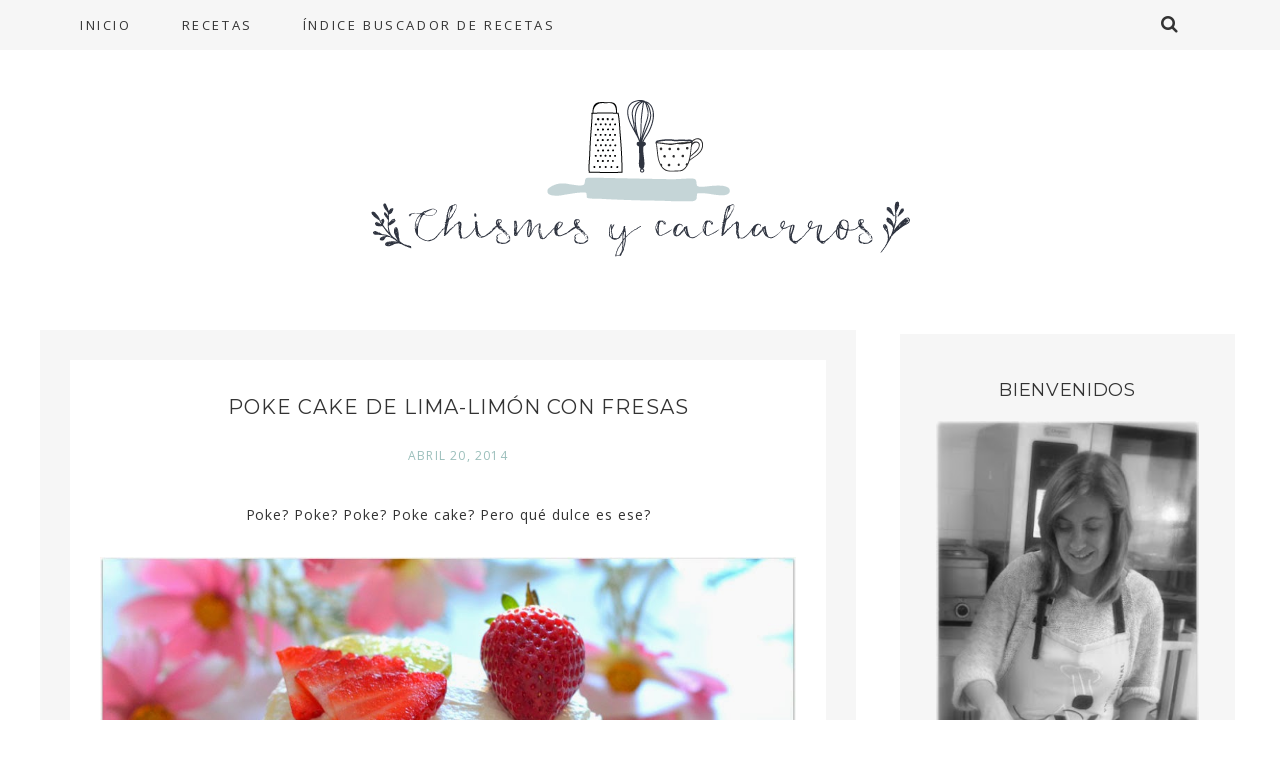

--- FILE ---
content_type: text/html; charset=UTF-8
request_url: https://chismesycacharros.blogspot.com/2014/04/poke-cake-de-lima-limon-con-fresas.html?showComment=1398177223279
body_size: 68761
content:
<!DOCTYPE html>
<html class='v2' dir='ltr' xmlns='http://www.w3.org/1999/xhtml' xmlns:b='http://www.google.com/2005/gml/b' xmlns:data='http://www.google.com/2005/gml/data' xmlns:expr='http://www.google.com/2005/gml/expr'>
<head>
<link href='https://www.blogger.com/static/v1/widgets/335934321-css_bundle_v2.css' rel='stylesheet' type='text/css'/>
<!--[if lt IE 9]> <script src="http://html5shiv.googlecode.com/svn/trunk/html5.js"> </script> <![endif]-->
<meta content='width=device-width, initial-scale=1, minimum-scale=1, maximum-scale=1' name='viewport'/>
<meta content='text/html;charset=UTF-8' http-equiv='Content-Type'/>
<meta content='IE=edge,chrome=1' http-equiv='X-UA-Compatible'/>
<meta content='text/html; charset=UTF-8' http-equiv='Content-Type'/>
<meta content='blogger' name='generator'/>
<link href='https://chismesycacharros.blogspot.com/favicon.ico' rel='icon' type='image/x-icon'/>
<link href='http://chismesycacharros.blogspot.com/2014/04/poke-cake-de-lima-limon-con-fresas.html' rel='canonical'/>
<link rel="alternate" type="application/atom+xml" title="Chismes y Cacharros - Atom" href="https://chismesycacharros.blogspot.com/feeds/posts/default" />
<link rel="alternate" type="application/rss+xml" title="Chismes y Cacharros - RSS" href="https://chismesycacharros.blogspot.com/feeds/posts/default?alt=rss" />
<link rel="service.post" type="application/atom+xml" title="Chismes y Cacharros - Atom" href="https://www.blogger.com/feeds/1865301953843692720/posts/default" />

<link rel="alternate" type="application/atom+xml" title="Chismes y Cacharros - Atom" href="https://chismesycacharros.blogspot.com/feeds/7750900515207911377/comments/default" />
<!--Can't find substitution for tag [blog.ieCssRetrofitLinks]-->
<link href='https://blogger.googleusercontent.com/img/b/R29vZ2xl/AVvXsEjuS-kfwHeUSZCoDA2v36ywOHMO7ZHQzTpbOyOafTJVzl9RcGPt-1oclUT2fF1ptptxSp2dcTp8fXd2dEDrtQgzA2DgW92ZFuwNddKobbo2rjsuQKruW9jTcgf5Gr5E35fK0LqEUMzSbWI/s1600/pok.jpg' rel='image_src'/>
<meta content='fresas, bizcocho, poke, cake, lima, limón, fresones' name='description'/>
<meta content='http://chismesycacharros.blogspot.com/2014/04/poke-cake-de-lima-limon-con-fresas.html' property='og:url'/>
<meta content='Poke Cake de Lima-Limón con Fresas ' property='og:title'/>
<meta content='fresas, bizcocho, poke, cake, lima, limón, fresones' property='og:description'/>
<meta content='https://blogger.googleusercontent.com/img/b/R29vZ2xl/AVvXsEjuS-kfwHeUSZCoDA2v36ywOHMO7ZHQzTpbOyOafTJVzl9RcGPt-1oclUT2fF1ptptxSp2dcTp8fXd2dEDrtQgzA2DgW92ZFuwNddKobbo2rjsuQKruW9jTcgf5Gr5E35fK0LqEUMzSbWI/w1200-h630-p-k-no-nu/pok.jpg' property='og:image'/>
<title>
Poke Cake de Lima-Limón con Fresas  - Chismes y Cacharros
</title>
<!-- Add your Meta Site Meta Tags Here.. Generate it by goo.gl/yBKxff -->
<!-- Meta Tag Ends Here-->
<meta content='Poke Cake de Lima-Limón con Fresas ' property='og:title'/>
<meta content='http://chismesycacharros.blogspot.com/2014/04/poke-cake-de-lima-limon-con-fresas.html' property='og:url'/>
<meta content='article' property='og:type'/>
<meta content='https://blogger.googleusercontent.com/img/b/R29vZ2xl/AVvXsEjuS-kfwHeUSZCoDA2v36ywOHMO7ZHQzTpbOyOafTJVzl9RcGPt-1oclUT2fF1ptptxSp2dcTp8fXd2dEDrtQgzA2DgW92ZFuwNddKobbo2rjsuQKruW9jTcgf5Gr5E35fK0LqEUMzSbWI/s1600/pok.jpg' property='og:image'/>
<meta content='fresas, bizcocho, poke, cake, lima, limón, fresones' name='og:description'/>
<meta content='Chismes y Cacharros' property='og:site_name'/>
<meta content='https://chismesycacharros.blogspot.com/' name='twitter:domain'/>
<meta content='Poke Cake de Lima-Limón con Fresas ' name='twitter:title'/>
<meta content='summary_large_image' name='twitter:card'/>
<meta content='https://blogger.googleusercontent.com/img/b/R29vZ2xl/AVvXsEjuS-kfwHeUSZCoDA2v36ywOHMO7ZHQzTpbOyOafTJVzl9RcGPt-1oclUT2fF1ptptxSp2dcTp8fXd2dEDrtQgzA2DgW92ZFuwNddKobbo2rjsuQKruW9jTcgf5Gr5E35fK0LqEUMzSbWI/s1600/pok.jpg' name='twitter:image'/>
<meta content='Poke Cake de Lima-Limón con Fresas ' name='twitter:title'/>
<meta content='fresas, bizcocho, poke, cake, lima, limón, fresones' name='twitter:description'/>
<!-- Social Media meta tag need customer customization -->
<meta content='Facebook App ID here' property='fb:app_id'/>
<meta content='Facebook Admin ID here' property='fb:admins'/>
<meta content='@username' name='twitter:site'/>
<meta content='@username' name='twitter:creator'/>
<link href='//maxcdn.bootstrapcdn.com/font-awesome/4.6.0/css/font-awesome.min.css' rel='stylesheet'/>
<link href='https://www.blogger.com/static/v1/widgets/1535467126-widget_css_2_bundle.css' rel='stylesheet' type='text/css'/>
<link href='https://fonts.googleapis.com/css?family=Open+Sans:400|Montserrat:400' rel='stylesheet' type='text/css'/>
<style type='text/css'>@font-face{font-family:'Open Sans';font-style:normal;font-weight:400;font-stretch:100%;font-display:swap;src:url(//fonts.gstatic.com/s/opensans/v44/memSYaGs126MiZpBA-UvWbX2vVnXBbObj2OVZyOOSr4dVJWUgsjZ0B4taVIUwaEQbjB_mQ.woff2)format('woff2');unicode-range:U+0460-052F,U+1C80-1C8A,U+20B4,U+2DE0-2DFF,U+A640-A69F,U+FE2E-FE2F;}@font-face{font-family:'Open Sans';font-style:normal;font-weight:400;font-stretch:100%;font-display:swap;src:url(//fonts.gstatic.com/s/opensans/v44/memSYaGs126MiZpBA-UvWbX2vVnXBbObj2OVZyOOSr4dVJWUgsjZ0B4kaVIUwaEQbjB_mQ.woff2)format('woff2');unicode-range:U+0301,U+0400-045F,U+0490-0491,U+04B0-04B1,U+2116;}@font-face{font-family:'Open Sans';font-style:normal;font-weight:400;font-stretch:100%;font-display:swap;src:url(//fonts.gstatic.com/s/opensans/v44/memSYaGs126MiZpBA-UvWbX2vVnXBbObj2OVZyOOSr4dVJWUgsjZ0B4saVIUwaEQbjB_mQ.woff2)format('woff2');unicode-range:U+1F00-1FFF;}@font-face{font-family:'Open Sans';font-style:normal;font-weight:400;font-stretch:100%;font-display:swap;src:url(//fonts.gstatic.com/s/opensans/v44/memSYaGs126MiZpBA-UvWbX2vVnXBbObj2OVZyOOSr4dVJWUgsjZ0B4jaVIUwaEQbjB_mQ.woff2)format('woff2');unicode-range:U+0370-0377,U+037A-037F,U+0384-038A,U+038C,U+038E-03A1,U+03A3-03FF;}@font-face{font-family:'Open Sans';font-style:normal;font-weight:400;font-stretch:100%;font-display:swap;src:url(//fonts.gstatic.com/s/opensans/v44/memSYaGs126MiZpBA-UvWbX2vVnXBbObj2OVZyOOSr4dVJWUgsjZ0B4iaVIUwaEQbjB_mQ.woff2)format('woff2');unicode-range:U+0307-0308,U+0590-05FF,U+200C-2010,U+20AA,U+25CC,U+FB1D-FB4F;}@font-face{font-family:'Open Sans';font-style:normal;font-weight:400;font-stretch:100%;font-display:swap;src:url(//fonts.gstatic.com/s/opensans/v44/memSYaGs126MiZpBA-UvWbX2vVnXBbObj2OVZyOOSr4dVJWUgsjZ0B5caVIUwaEQbjB_mQ.woff2)format('woff2');unicode-range:U+0302-0303,U+0305,U+0307-0308,U+0310,U+0312,U+0315,U+031A,U+0326-0327,U+032C,U+032F-0330,U+0332-0333,U+0338,U+033A,U+0346,U+034D,U+0391-03A1,U+03A3-03A9,U+03B1-03C9,U+03D1,U+03D5-03D6,U+03F0-03F1,U+03F4-03F5,U+2016-2017,U+2034-2038,U+203C,U+2040,U+2043,U+2047,U+2050,U+2057,U+205F,U+2070-2071,U+2074-208E,U+2090-209C,U+20D0-20DC,U+20E1,U+20E5-20EF,U+2100-2112,U+2114-2115,U+2117-2121,U+2123-214F,U+2190,U+2192,U+2194-21AE,U+21B0-21E5,U+21F1-21F2,U+21F4-2211,U+2213-2214,U+2216-22FF,U+2308-230B,U+2310,U+2319,U+231C-2321,U+2336-237A,U+237C,U+2395,U+239B-23B7,U+23D0,U+23DC-23E1,U+2474-2475,U+25AF,U+25B3,U+25B7,U+25BD,U+25C1,U+25CA,U+25CC,U+25FB,U+266D-266F,U+27C0-27FF,U+2900-2AFF,U+2B0E-2B11,U+2B30-2B4C,U+2BFE,U+3030,U+FF5B,U+FF5D,U+1D400-1D7FF,U+1EE00-1EEFF;}@font-face{font-family:'Open Sans';font-style:normal;font-weight:400;font-stretch:100%;font-display:swap;src:url(//fonts.gstatic.com/s/opensans/v44/memSYaGs126MiZpBA-UvWbX2vVnXBbObj2OVZyOOSr4dVJWUgsjZ0B5OaVIUwaEQbjB_mQ.woff2)format('woff2');unicode-range:U+0001-000C,U+000E-001F,U+007F-009F,U+20DD-20E0,U+20E2-20E4,U+2150-218F,U+2190,U+2192,U+2194-2199,U+21AF,U+21E6-21F0,U+21F3,U+2218-2219,U+2299,U+22C4-22C6,U+2300-243F,U+2440-244A,U+2460-24FF,U+25A0-27BF,U+2800-28FF,U+2921-2922,U+2981,U+29BF,U+29EB,U+2B00-2BFF,U+4DC0-4DFF,U+FFF9-FFFB,U+10140-1018E,U+10190-1019C,U+101A0,U+101D0-101FD,U+102E0-102FB,U+10E60-10E7E,U+1D2C0-1D2D3,U+1D2E0-1D37F,U+1F000-1F0FF,U+1F100-1F1AD,U+1F1E6-1F1FF,U+1F30D-1F30F,U+1F315,U+1F31C,U+1F31E,U+1F320-1F32C,U+1F336,U+1F378,U+1F37D,U+1F382,U+1F393-1F39F,U+1F3A7-1F3A8,U+1F3AC-1F3AF,U+1F3C2,U+1F3C4-1F3C6,U+1F3CA-1F3CE,U+1F3D4-1F3E0,U+1F3ED,U+1F3F1-1F3F3,U+1F3F5-1F3F7,U+1F408,U+1F415,U+1F41F,U+1F426,U+1F43F,U+1F441-1F442,U+1F444,U+1F446-1F449,U+1F44C-1F44E,U+1F453,U+1F46A,U+1F47D,U+1F4A3,U+1F4B0,U+1F4B3,U+1F4B9,U+1F4BB,U+1F4BF,U+1F4C8-1F4CB,U+1F4D6,U+1F4DA,U+1F4DF,U+1F4E3-1F4E6,U+1F4EA-1F4ED,U+1F4F7,U+1F4F9-1F4FB,U+1F4FD-1F4FE,U+1F503,U+1F507-1F50B,U+1F50D,U+1F512-1F513,U+1F53E-1F54A,U+1F54F-1F5FA,U+1F610,U+1F650-1F67F,U+1F687,U+1F68D,U+1F691,U+1F694,U+1F698,U+1F6AD,U+1F6B2,U+1F6B9-1F6BA,U+1F6BC,U+1F6C6-1F6CF,U+1F6D3-1F6D7,U+1F6E0-1F6EA,U+1F6F0-1F6F3,U+1F6F7-1F6FC,U+1F700-1F7FF,U+1F800-1F80B,U+1F810-1F847,U+1F850-1F859,U+1F860-1F887,U+1F890-1F8AD,U+1F8B0-1F8BB,U+1F8C0-1F8C1,U+1F900-1F90B,U+1F93B,U+1F946,U+1F984,U+1F996,U+1F9E9,U+1FA00-1FA6F,U+1FA70-1FA7C,U+1FA80-1FA89,U+1FA8F-1FAC6,U+1FACE-1FADC,U+1FADF-1FAE9,U+1FAF0-1FAF8,U+1FB00-1FBFF;}@font-face{font-family:'Open Sans';font-style:normal;font-weight:400;font-stretch:100%;font-display:swap;src:url(//fonts.gstatic.com/s/opensans/v44/memSYaGs126MiZpBA-UvWbX2vVnXBbObj2OVZyOOSr4dVJWUgsjZ0B4vaVIUwaEQbjB_mQ.woff2)format('woff2');unicode-range:U+0102-0103,U+0110-0111,U+0128-0129,U+0168-0169,U+01A0-01A1,U+01AF-01B0,U+0300-0301,U+0303-0304,U+0308-0309,U+0323,U+0329,U+1EA0-1EF9,U+20AB;}@font-face{font-family:'Open Sans';font-style:normal;font-weight:400;font-stretch:100%;font-display:swap;src:url(//fonts.gstatic.com/s/opensans/v44/memSYaGs126MiZpBA-UvWbX2vVnXBbObj2OVZyOOSr4dVJWUgsjZ0B4uaVIUwaEQbjB_mQ.woff2)format('woff2');unicode-range:U+0100-02BA,U+02BD-02C5,U+02C7-02CC,U+02CE-02D7,U+02DD-02FF,U+0304,U+0308,U+0329,U+1D00-1DBF,U+1E00-1E9F,U+1EF2-1EFF,U+2020,U+20A0-20AB,U+20AD-20C0,U+2113,U+2C60-2C7F,U+A720-A7FF;}@font-face{font-family:'Open Sans';font-style:normal;font-weight:400;font-stretch:100%;font-display:swap;src:url(//fonts.gstatic.com/s/opensans/v44/memSYaGs126MiZpBA-UvWbX2vVnXBbObj2OVZyOOSr4dVJWUgsjZ0B4gaVIUwaEQbjA.woff2)format('woff2');unicode-range:U+0000-00FF,U+0131,U+0152-0153,U+02BB-02BC,U+02C6,U+02DA,U+02DC,U+0304,U+0308,U+0329,U+2000-206F,U+20AC,U+2122,U+2191,U+2193,U+2212,U+2215,U+FEFF,U+FFFD;}</style>
<style id='page-skin-1' type='text/css'><!--
/*
/*
-----------------------------------------------
Blogger Template Style
Designer: Maite Martín
URL:      http://www.lascosasdemaite.com
Version:  Premium version
----------------------------------------------- */
/* Variable definitions
====================
<Group description="Main Settings" selector="body">
<Variable name="maincolor" description="Main Color" type="color" default="#9bbfbb"/>
<Variable name="linkcolor" description="Link Color" type="color" default="#333"/>
<Variable name="hovercolor" description="Hover Color" type="color" default="#9bbfbb"/>
</Group>
<Group description="Page Text" selector="body">
<Variable name="body.font" description="Main Font" type="font"
default="normal normal 14px 'Open Sans', sans-serif"/>
<Variable name="heading.font" description="Heading Font" type="font"
default="normal normal 26px 'Open Sans', sans-serif"/>
<Variable name="bodytext" description="Text Color" type="color" default="#000000"/>
</Group>
<Group description="Background Color" selector="body">
<Variable name="mainbg" description="Main Background Color" type="color" default="#ffffff"/>
<Variable name="topbg" description="TopBar Background Color" type="color" default="#ffffff"/>
<Variable name="topicon" description="Top Social Icon" type="color" default="#000000"/>
<Variable name="tophovericon" description="Top Social Hover Icon" type="color" default="#9bbfbb"/>
</Group>
<Group description="Menu Color" selector=".fixedheader">
<Variable name="topbartext" description="Top Bar Text Color" type="color" default="#000000"/>
<Variable name="dropbg" description="DropDown Background Color" type="color" default="#ffffff"/>
<Variable name="dropbgtext" description="DropDown Text Color" type="color" default="#333"/>
<Variable name="droptexthover" description="DropDown Text Hover Color" type="color" default="#9bbfbb"/>
</Group>
<Group description="Sidebar Setting" selector="#sidebar-wrapper">
<Variable name="sidebar.font" description="Font" type="font"
default="normal normal 18px 'Open Sans', sans-serif"/>
<Variable name="sidebarheadtext" description="Heading Text Color" type="color" default="#000000"/>
<Variable name="sidebarbg" description="Background Color" type="color" default="#ffffff"/>
<Variable name="sidebartext" description="Text Color" type="color" default="#000000"/>
</Group>
<Group description="Footer Settings" selector="body">
<Variable name="footerbgcolor" description="Footer Background Color" type="color" default="#1C1C1C"/>
<Variable name="footerlinkcolor" description="Footer Link Color" type="color" default="#ffffff"/>
<Variable name="footertextcolor" description="Footer Text Color" type="color" default="#ffffff"/>
</Group>
*/
html,body,div,span,applet,object,iframe,h1,h2,h3,h4,h5,h6,p,blockquote,pre,a,abbr,acronym,address,big,cite,code,del,dfn,em,img,ins,kbd,q,s,samp,small,strike,strong,sub,sup,tt,var,b,u,i,center,dl,dt,dd,ol,ul,li,fieldset,form,label,legend,table,caption,tbody,tfoot,thead,tr,th,td,article,aside,canvas,details,embed,figure,figcaption,footer,header,hgroup,menu,nav,output,ruby,section,summary,time,mark,audio,video{margin:0;padding:0;border:0;font-size:100%;font:inherit;vertical-align:baseline;}
/* HTML5 display-role reset for older browsers */
article,aside,details,figcaption,figure,footer,header,hgroup,menu,nav,section{display:block;}body{line-height:1;display:block;}*{margin:0;padding:0;}html{display:block;}ol,ul{list-style:none;}blockquote,q{quotes:none;}blockquote:before,blockquote:after,q:before,q:after{content:&#39;&#39;;content:none;}table{border-collapse:collapse;border-spacing:0;}
#layout #outer-wrapper {
max-width: 100%;
width: 800px;
float: left;
/* margin: 0px auto; */
position: relative;
}
#layout .body-wrapper:before{
content: " ";
display: table;
}
#layout .body-wrapper:after{
content: " ";
display: table;
clear: both;
}
#layout #content-wrapper {
width: 100%;
}
body#layout #post-wrapper {
width: 92%!important;
float: left;
overflow: visible;
}
body#layout #mywrapper {
width: 66%;
}
body#layout #sidebar-wrapper {
width: 34%;
}
body#layout #mywrapper {
width: 66%!important;
}
#layout .admin{
display:block!important;
}
::-moz-selection {
background-color: #9bbfbb;
color: #333;
}
#Stats1_content {
margin: auto;
display: block;
text-align: center;
}
.Stats img {
vertical-align: top;
float: none;
display: block;
margin: auto;
}
.post-share-box {
box-shadow: none;
position: relative;
min-width: auto;
top: -7px;
}
::selection {
background-color: #9bbfbb;
color: #333;
}
.fa {font-size: 18px;}
html{
-webkit-tap-highlight-color: rgba(0,0,0,0);
-webkit-text-size-adjust: 100%;
-ms-text-size-adjust: 100%;
}
/* FRAMEWORK */
body#layout #mywrapper {
width: 60%;
}
body#layout #post-wrapper {
width: 97%;
float: left;
}
body#layout div#main {
width: 100%;
}
body#layout #sidebar-wrapper {
overflow: visible;
float: left;
}
body#layout .headtitle{
display:none;
}
body#layout .content ul,body#layout .social-links ul,body#layout .identify-icon ul,body#layout .social ul {
list-style: none;
}
body#layout .top-menu{
position:relative;
left:224px;
}
.top-pages {
display: inline-block;
float: left;
}
#PageList1 h2 {
display: none;
}
#PageList1 ul{
display: inline-block;
font-size: 0;
text-align: center;
position: relative;
z-index: 9999;
background: inherit;
}
#PageList1 ul li {
position: relative;
float: left;
margin: 0;
padding: 0;
position: relative;
display: inline-block;
font-size: 16px;
}
#PageList1 ul li a{
display: block;
/* padding: 19px 15px; */
font-weight: bold;
padding: 20px;
/* line-height: 16px; */
color: #fff;
font-size: 0.9em;
}
img.thumb-single {
max-height: 475px;
object-fit: cover;
object-position: 100% 10%;
}
body#layout div#PageList1 {
width: 50%;
}
.navbar,.post-feeds,.feed-links{display:none;
}
.section,.widget{margin:0 0 0 0;padding:0 0 0 0;
}
strong,b{font-weight:400;
}
cite,em,i{font-style:italic;
}
a:link{color:#9bbfbb;text-decoration:none;outline:none;transition:all 0.25s;-moz-transition:all 0.25s;-webkit-transition:all 0.25s;
}
a:visited{color:#9bbfbb;text-decoration:none;
}
a:hover{text-decoration:none;
}
a img{border:none;border-width:0;outline:none;
}
abbr,acronym{cursor:help;
}
sup,sub{vertical-align:baseline;position:relative;top:-.4em;font-size:86%;
}
sub{top:.4em;}small{font-size:86%;
}
kbd{font-size:80%;border:1px solid #999;padding:2px 5px;border-bottom-width:2px;border-radius:3px;
}
mark{background-color:#9bbfbb;color:black;
}
p,blockquote,pre,table,figure,hr,form,ol,ul,dl{margin:1.5em 0;
}
hr{height:1px;border:none;background-color:#666;
}
/* heading */
h1, h2, h3, h4, h5, h6 {
font: normal normal 26px 'Open Sans', sans-serif;
text-transform:uppercase;
}
h1, h2, h3, h4, h5, h6 {
color: #333333;
text-rendering: auto;
}
h1{
font-size:28px;
}
h2 {
text-align: center;
text-transform: uppercase;
line-height: 1;
font: normal normal 18px 'Montserrat';
position: relative;
margin-top: 10px;
padding-bottom: 20px;
width: 100%;
}
/* list */
ol,ul,dl{margin:.5em 0em .5em 3em
}
ol{list-style:decimal outside
}
ul{list-style:disc outside
}
li{margin:.5em 0
}
dt{font-weight:bold
}
dd{margin:0 0 .5em 2em
}
.post-entry  ul{
position: relative;
margin-bottom: 20px;
padding-left: 0.5em;
border-left: 2px solid #9bbfbb;
list-style-type: none;
margin-left: 10px;
margin-top: 20px;
}
.post-entry  ul > li{
position: relative;
margin-bottom: 10px;
padding-left: 0.5em;
}
.post-entry  ol{
list-style-type: none;
list-style-type: decimal !ie; /*IE 7- hack*/
margin-top: 30px;
margin-bottom: 30px;
margin-left: 3em;
padding: 0;
counter-reset: li-counter;
}
.post-entry  ol > li{
position: relative;
margin-bottom: 20px;
padding-left: 0.5em;
min-height: 3em;
border-left: 2px solid #9bbfbb;
}
.post-entry ol > li:before {
position: absolute;
top: 0;
left: -1em;
width: 0.8em;
font-size: 3em;
line-height: 1;
font-weight: normal;
text-align: right;
color: initial;
content: counter(li-counter);
counter-increment: li-counter;
opacity: .3;
}
/* form */
input,button,select,textarea{font:inherit;font-size:100%;line-height:normal;vertical-align:baseline;
}
textarea{display:block;-webkit-box-sizing:border-box;-moz-box-sizing:border-box;box-sizing:border-box;
}
pre{white-space:pre;word-wrap:normal;overflow:auto;
}
.post-body blockquote {
background: url(https://blogger.googleusercontent.com/img/b/R29vZ2xl/AVvXsEg74sgA2SHN5_enCn4Bojami3suvjg23FFo4y_YLI1UWmIttY9kWuAWWUCDw7fbtXNiIn7Lflec9Qf8tNhvH-9-Y7IVvXus5XsO9H-cmz17RsKGyu4nnYQFfGhG0IMyBkdALdo9GLzS2eZA/s50/quote.png) no-repeat scroll left 18px transparent;
font-family: Monaco,Georgia,&quot;
font-size: 100%;
font-style: italic;
line-height: 22px;
margin: 20px 0 30px 20px;
min-height: 60px;
padding: 0 0 0 60px;
}
/* table */
.post-body table[border=&quot;1&quot;] th, .post-body table[border=&quot;1&quot;] td, .post-body table[border=&quot;1&quot;] caption{border:1px solid;padding:.2em .5em;text-align:left;vertical-align:top;
}
.post-body table.tr-caption-container {border:1px solid #e5e5e5;
}
.post-body th{font-weight:bold;
}
.post-body table[border=&quot;1&quot;] caption{border:none;font-style:italic;
}
.post-body table{
}
.post-body td, .post-body th{vertical-align:top;text-align:left;font-size:13px;padding:3px 5px;border:1px solid #e5e5e5;
}
.post-body th{background:#f0f0f0;
}
.post-body table.tr-caption-container td {border:none;padding:8px;
}
.post-body table.tr-caption-container, .post-body table.tr-caption-container img, .post-body img {max-width:97%;height:auto;
}
.post-body td.tr-caption {color:#666;font-size:80%;padding:0px 8px 8px !important;
}
img {
max-width:100%;
height:auto;
border:0;
object-fit: cover;
display: block;
vertical-align: middle;
}
table {
max-width:100%;
}
body#layout #outer-wrapper, body#layout .post-container, body#layout .sidebar-container {
padding:0 0 0 0;
}
body#layout #header-wrapper {
margin-top:60px;
}
body#layout .panel {
float:left;
width:79px;
}
.clear:before,
.clear:after {
content: " "; /* 1 */
display: table; /* 2 */
}
.clear:after {
clear: both;
}
/**
* For IE 6/7 only
* Include this rule to trigger hasLayout and contain floats.
*/
.clear {
*zoom: 1;
}
html{
display: block;
background-size: auto;}
html {
height: 100%;
}
body {
height: 100%;
min-height: 100%;
font: normal normal 14px 'Open Sans', sans-serif;
color: #333;
background:#ffffff;
margin: 0px;
overflow-x: hidden;
letter-spacing: 0.05em;
}
body div, body dl, body dt, body dd, body ul, body ol, body li, body pre, body form, body p, body blockquote, body th, body td {
font-size: inherit;
font-family: inherit;
}
body p,
body lighting-color {
font-style: normal;
font-size: 14px;
font-weight: 400;
line-height: 30px;
margin-bottom: 0.65rem;
}
body strong {
font-weight: 600;
}
figure {
margin: 0;
}
.post-entry{
line-height: 2;
letter-spacing: 0.07em;
font-weight: 400;
font-style: normal;
color: #333;
text-align: justify;
background: white;
padding: 30px;
padding-top: 0px;
}
/* outer-wrapper */
#outer-wrapper {
padding-top:55px;
max-width: 100%;
margin: 0px auto;
position:relative;
background: url(https://blogger.googleusercontent.com/img/b/R29vZ2xl/AVvXsEjWa3uhgYZi72s0-HpvuU5Fu-kxS5z5cX9xyJmEKSkMXO-uUw1CPKNItEOOF-tPm6XjyLK22YPxTwBJ7abyzWuwEiTj1AGQNA59B_RnN0-NGXCXEPSW9A0LJwVVIyewVvIt6SbCG1HYnPQ/s1600/background-image-top.png);
background-repeat: no-repeat;
}
/* NAVIGATION MENU */
.top-menu {
font: normal normal 12px Arial, sans-serif;
margin: 0 auto;
/* height: 65px; */
overflow: hidden;
/* padding: 0 28px; */
background: url("https://blogger.googleusercontent.com/img/b/R29vZ2xl/AVvXsEiD0yvyCll2tC6z8mIWXUV6LxYh8cv2bFC-j6ZBcaXpYX82oMm9eGF9Ih0yxFKEk7eXFj6knQaIL0jXHCtY3_ZbJqB_DVnh9VRqsOaaQ-XmkviKLifEQbOA4AG97nkqJmDxTph_HyvIl4I/s1600/header_pattern.jpg") repeat scroll 0 0 transparent;
}
/* HEADER WRAPPER */
#header-wrapper {
margin:0 auto;
overflow:hidden;
padding: 0 28px;
background:#9bbfbb;
z-index:300;
display:none;
position:relative;
}
.header img {
display: block;
}
.header-right {
float:right;
padding:0;
overflow:hidden;
margin:55px 0;
width:41.8%;
max-width:468px;
}
.header-right img {
display:block;
}
/**/
/* defaults */
/**/
.sky-mega-menu,
.sky-mega-menu * {
margin: 0;
padding: 0;
outline: none;
border: 0;
background: none;
}
.sky-mega-menu {
font-family: &#39;Open Sans&#39;, &#39;Helvetica Neue&#39;, Helvetica, Arial, sans-serif;
}
ul#sub-menu {
padding: 0!important;
}
/**/
/* level 1 */
/**/
.sky-mega-menu {
position: relative;
z-index: 999;
background: transparent;
font-size: 0;
line-height: 0;
text-align: right;
}
.sky-mega-menu:after {
content: '';
display: table;
clear: both;
}
.sky-mega-menu li {
position: relative;
display: inline-block;
float: left;
padding: 5px;
font-size: 13px;
line-height: 40px;
text-align: left;
white-space: nowrap;
}
.sky-mega-menu li a {
display: block;
padding: 0 20px;
text-decoration: none;
text-transform:uppercase;
color: #333333;
letter-spacing: .2em;
}
.sky-mega-menu li > div {
position: absolute;
z-index: 1000;
top: 100%;
left: -9999px;
margin-top: 8px;
background: #fff;
}
.sky-mega-menu li > div:after {
content: '';
position: absolute;
bottom: 100%;
left: 0;
width: 100%;
height: 8px;
background: transparent;
}
.sky-mega-menu li > div:before {
content: '';
position: absolute;
bottom: 100%;
left: 24px;
border-right: 5px solid transparent;
border-bottom: 5px solid rgba(255,255,255,0.9);
border-left: 5px solid transparent;
}
.sky-mega-menu li:hover > a,
.sky-mega-menu li.current > a {
background: #2da5da;
color: #fff;
}
.sky-mega-menu li:hover > div {
left: 0;
opacity: 1;
-webkit-transform: translate(0, 0);
}
.sky-mega-menu .right {
float: none;
border-right-width: 0;
border-left-width: 1px;
}
.sky-mega-menu .right > div {
-o-transform-origin-x: 100%;
-ms-transform-origin-x: 100%;
-moz-transform-origin-x: 100%;
-webkit-transform-origin-x: 100%;
}
.sky-mega-menu .right:hover > div {
right: 0;
left: auto;
}
.sky-mega-menu .right:hover > div:before {
right: 24px;
left: auto;
}
.sky-mega-menu .switcher {
display: none;
}
.sky-mega-menu ul li a.dropdown::after {
content: "\2193";
padding-left: 2px;
}
/**/
/* level 2+ */
/**/
.sky-mega-menu li li {
display: block;
float: none;
border-width: 0;
border-top-width: 1px;
line-height: 21px;
white-space: normal;
}
.sky-mega-menu li li:first-child {
border-top: 0;
}
.sky-mega-menu li li a {
padding-top: 12px;
padding-bottom: 12px;
color:#333333;
}
.sky-mega-menu li li a:hover{
color:#9bbfbb;
}
.sky-mega-menu li li &gt; div {
top: 0;
margin: 0 0 0 8px;
}
.sky-mega-menu li li > div:after {
top: 0;
right: 100%;
bottom: auto;
left: auto;
width: 8px;
height: 100%;
}
.sky-mega-menu li li > div:before {
top: 22px;
right: 100%;
bottom: auto;
left: auto;
border-top: 5px solid transparent;
border-right: 5px solid rgba(255,255,255,0.9);
border-bottom: 5px solid transparent;
}
.sky-mega-menu li li:hover > div {
left: 100%;
}
.sky-mega-menu .right li > div {
margin: 0 8px 0 0;
-o-transform-origin-x: 100%;
-ms-transform-origin-x: 100%;
-moz-transform-origin-x: 100%;
-webkit-transform-origin-x: 100%;
}
.sky-mega-menu .right li > div:after {
right: auto;
left: 100%;
}
.sky-mega-menu .right li > div:before {
right: auto;
left: 100%;
border-right: none;
border-left: 5px solid rgba(255,255,255,0.9);
}
.sky-mega-menu .right li:hover > div {
right: 100%;
left: auto;
}
/**/
/* positions */
/**/
.sky-mega-menu-fixed {
position: fixed;
top: 0;
left: 0;
width: 100%;
}
.sky-mega-menu-pos-bottom li > div {
top: auto;
bottom: 100%;
margin: 0 0 8px;
-o-transform-origin-y: 100%;
-ms-transform-origin-y: 100%;
-moz-transform-origin-y: 100%;
-webkit-transform-origin-y: 100%;
}
.sky-mega-menu-pos-bottom li > div:after {
top: 100%;
bottom: auto;
}
.sky-mega-menu-pos-bottom li > div:before {
top: 100%;
bottom: auto;
border-top: 5px solid rgba(255,255,255,0.9);
border-right: 5px solid transparent;
border-bottom: none;
border-left: 5px solid transparent;
}
.sky-mega-menu-pos-bottom li li > div {
top: auto;
bottom: 0;
}
.sky-mega-menu-pos-bottom li li > div:before {
top: auto;
bottom: 22px;
}
.sky-mega-menu-pos-bottom.sky-mega-menu-fixed {
top: auto;
bottom: 0;
}
.sky-mega-menu-pos-left li,
.sky-mega-menu-pos-right li {
display: block;
float: none;
border-width: 0;
border-top-width: 1px;
}
.sky-mega-menu-pos-left li:first-child,
.sky-mega-menu-pos-right li:first-child {
border-top: 0;
}
.sky-mega-menu-pos-left li > div,
.sky-mega-menu-pos-right li > div {
top: 0;
}
.sky-mega-menu-pos-left li > div {
margin: 0 0 0 8px;
}
.sky-mega-menu-pos-right li > div {
margin: 0 8px 0 0;
-o-transform-origin-x: 100%;
-ms-transform-origin-x: 100%;
-moz-transform-origin-x: 100%;
-webkit-transform-origin-x: 100%;
}
.sky-mega-menu-pos-left li > div:after,
.sky-mega-menu-pos-right li > div:after {
top: 0;
bottom: auto;
width: 8px;
height: 100%;
}
.sky-mega-menu-pos-left li > div:after {
right: 100%;
left: auto;
}
.sky-mega-menu-pos-right li > div:after {
right: auto;
left: 100%;
}
.sky-mega-menu-pos-left li > div:before,
.sky-mega-menu-pos-right li > div:before {
top: 22px;
bottom: auto;
border-top: 5px solid transparent;
border-bottom: 5px solid transparent;
}
.sky-mega-menu-pos-left li > div:before {
right: 100%;
left: auto;
border-right: 5px solid rgba(255,255,255,0.9);
}
.sky-mega-menu-pos-right li > div:before {
right: auto;
left: 100%;
border-left: 5px solid rgba(255,255,255,0.9);
}
.sky-mega-menu-pos-left li:hover > div {
left: 100%;
}
.sky-mega-menu-pos-right li:hover > div {
right: 100%;
left: auto;
}
.sky-mega-menu-pos-left .bottom > div,
.sky-mega-menu-pos-right .bottom > div {
top: auto;
bottom: 0;
-o-transform-origin-y: 100%;
-ms-transform-origin-y: 100%;
-moz-transform-origin-y: 100%;
-webkit-transform-origin-y: 100%;
}
.sky-mega-menu-pos-left .bottom > div:before,
.sky-mega-menu-pos-right .bottom > div:before {
top: auto;
bottom: 22px;
}
.sky-mega-menu-pos-right li li > div {
margin: 0 8px 0 0;
-o-transform-origin-x: 100%;
-ms-transform-origin-x: 100%;
-moz-transform-origin-x: 100%;
-webkit-transform-origin-x: 100%;
}
.sky-mega-menu-pos-right li li > div:after {
right: auto;
left: 100%;
}
.sky-mega-menu-pos-right li li > div:before {
right: auto;
left: 100%;
border-right: none;
border-left: 5px solid rgba(255,255,255,0.9);
}
.sky-mega-menu-pos-right li li:hover > div {
right: 100%;
left: auto;
}
.sky-mega-menu-pos-left.sky-mega-menu-fixed {
top: 0;
right: auto;
bottom: 0;
left: 0;
width: auto;
}
.sky-mega-menu-pos-right.sky-mega-menu-fixed {
top: 0;
right: 0;
bottom: 0;
left: auto;
width: auto;
}
.sky-mega-menu li:hover > a,
.sky-mega-menu li.current > a {
background-color: transparent;
color: #9bbfbb;
}
.sky-mega-menu li ul{
width: 233px;
position: absolute;
z-index: 1000;
top: 100%;
left: -9999px;
background: #ffffff;
box-shadow: 0 0 8px rgba(0,0,0,.3);
opacity: 0;
-o-transform-origin: 0% 0%;
-ms-transform-origin: 0% 0%;
-moz-transform-origin: 0% 0%;
-webkit-transform-origin: 0% 0%;
-o-transition: -o-transform 0.4s, opacity 0.4s;
-ms-transition: -ms-transform 0.4s, opacity 0.4s;
-moz-transition: -moz-transform 0.4s, opacity 0.4s;
-webkit-transition: -webkit-transform 0.4s, opacity 0.4s;
}
ul#sub-menu:before {
content: '';
position: absolute;
bottom: 100%;
left: 24px;
border-right: 5px solid transparent;
border-bottom: 5px solid rgba(255,255,255,0.9);
border-left: 5px solid transparent;
}
.sky-mega-menu-anim-scale li #sub-menu{
-o-transform: scale(0, 0);
-ms-transform: scale(0, 0);
-moz-transform: scale(0, 0);
-webkit-transform: scale(0, 0);
}
.sky-mega-menu-anim-scale li:hover #sub-menu{
-o-transform: scale(1, 1);
-ms-transform: scale(1, 1);
-moz-transform: scale(1, 1);
-webkit-transform: scale(1, 1);
}
.sky-mega-menu li:hover #sub-menu{
left: 0;
opacity: 1;
-webkit-transform: translate(0, 0);
}
/* CONTENT WRAPPER */
#content-wrapper {
margin: 0 auto;
word-wrap:break-word;
width: 1200px;
z-index:300;
position:relative;
}
.largebanner {
background:#fff;
border-right:1px solid #e5e5e5;
border-bottom:1px solid #e5e5e5;
border-left:1px solid #e5e5e5;
}
.largebanner .widget {
padding:15px 14px;
overflow:hidden;
}
.largebanner img, .largebanner iframe{
display:block;
max-width:100%;
border:none;
overflow:hidden;
}
/* POST WRAPPER */
#post-wrapper {
position:relative;
z-index:300;
padding-top:30px;
overflow:hidden;
}
.post {
background:#ffffff;
padding:12px 0;
padding: 0px 10px 50px;
}
.post-body {
font-family: Roboto;
line-height: 27px;
font-weight: 300;
font-style: normal;
color: #000;
font-size: 16px;
letter-spacing: 1px;
}
h2.post-title, h1.post-title {
transition: .5s;
-webkit-transition: .5s;
-moz-transition: .5s;
font-weight: 400;
text-decoration: none;
}
h2.post-title a, h1.post-title a, h2.post-title, h1.post-title {
line-height: 1.4;
font-weight: 400;
margin: 0 0 10px;
word-break: normal;
text-transform: uppercase;
position: relative;
padding: 13px 0px;
font-family: 'Montserrat';
}
h2.post-title a:hover, h1.post-title a:hover {
color:#0099FF;
}
.post-info {
background: transparent;
margin: 0 0 12px;
color: #666666;
font-size: 14px;
padding: 0px 0;
}
.post-info a {
display:inline-block;
color:#9bbfbb;
}
.post-entry a{
color:#9bbfbb;
}
.comment-info {
display: block;
text-transform: uppercase;
font-size: 12px;
letter-spacing: .2em;
color: #9bbfbb;
text-align: left;
float: left;
padding-right: 4px;
}
.time-info {
text-transform: uppercase;
font-size: 12px;
letter-spacing: .1em;
color: #9bbfbb;
}
/* Page Navigation */
.pagenavi {
clear:both;
margin:-5px 0 10px;
text-align:center;
font-size:11px;
font-weight:bold;
text-transform:uppercase;
}
.pagenavi span,.pagenavi a {
margin-right: 3px;
display: inline-block;
-webkit-border-radius: 4px;
-moz-border-radius: 4px;
-o-border-radius: 4px;
box-shadow: 0 1px 3px rgba(0,0,0,0.3);
-ms-border-radius: 4px;
-khtml-border-radius: 4px;
border-radius: 4px;
font-size:15px;
padding: 11px 14px;
margin: 15px 3px 50px 0;
}
.pagenavi .current, .pagenavi .pages, .pagenavi a:hover {
background:#9bbfbb;
color: #fff;
}
.pagenavi .pages {
display:none;
}
/* SIDEBAR WRAPPER */
#sidebar-wrapper {
/* background-image: url(https://blogger.googleusercontent.com/img/b/R29vZ2xl/AVvXsEhusWKASj4an0-Vwsuiud8Yn0HX7foyLKQczjMRnD-7H5L_U5C_XxKEqARcxEXMfNoqalKInSTOzXW-aMz1zmhgUp0tVQC9o_bi3T5tZlZlV3wN5cjySiBrohgPo3JPUTH4uJA26Cbytfg/s1600/bg_pattrn.png); */
float: right;
width: 30%;
/* background-color: #fff; */
max-width: 373px;
margin: 0 auto;
}
.sidebar-container {
margin: auto;
margin-left: 20px;
}
.sidebar-container {
padding: 44px 0;
}
.author-social {
text-align: center;
}
.sidebar h2, .panel h2 {
text-align: center;
text-transform: uppercase;
line-height: 1;
font: normal normal 18px 'Montserrat';
position: relative;
margin-top: 10px;
padding-bottom: 20px;
width: 100%;
}
.post{
border-bottom:1px solid #e5e5e5;
}
#sidebar h2 span, #bottombar h2 span,#sidebar-narrow h2 span {
background: #0088C2;
padding: 6px;
color: #fff;
z-index:300;
position:relative;
}
.sidebar .widget {
margin: 0 0 15px;
background: #ffffff;
}
.sidebar ul, .sidebar ol {
list-style-type:none;
margin:0 0 0 0;
padding:0 0 0 0;
}
.sidebar li {
margin:10px 0;
padding:0 0 0 0;
text-align:center;
}
.sidebar a:hover {color:#333;}
/* Recent Post */
.recent-post-title {
background: url(https://blogger.googleusercontent.com/img/b/R29vZ2xl/AVvXsEhu2LJhOBH44_6V7kJLPYQoY5MJX5-OJ77CZWKmKaarqogokbQkfEDEFxYMEMrwyvM0INWpa4ia0WJrz60Dou-pDu2GKCwKDbTT0M21raufmZoz1q2InZdW1iDSlu_M0H62Uj3RoORE2AY/s1600/dot.png);
margin:0 0 15px;
padding:0;
position:relative;
}
div.recent-post-title:after {
content: no-close-quote;
position: absolute;
width: 0px;
height: 0px;
bottom: -6px;
left: 22px;
border-left: 6px solid rgba(0, 0, 0, 0);
border-right: 6px solid rgba(0, 0, 0, 0);
border-top: 6px solid #0088C2;
}
.recent-post-title h2 {
font:normal bold 14px Arial, sans-serif;
height:26px;
line-height:26px;
margin:0 0;
padding:0 10px;
background:#0088C2;
color:#ffffff;
display:inline-block;
}
.recent-post-title h2 a {
color:#ffffff;
}
/* Recent Post */
/* Author */
.author-wrapper{
background: #ffffff;
margin-bottom: 30px;
overflow: hidden;
position: relative;
margin-top:24px;
z-index: 0;
}
article.author-wrapper {
-webkit-box-shadow: 3px 3px 1px rgba(0, 0, 0, 0.03);
box-shadow: 3px 3px 1px rgba(0, 0, 0, 0.03);
-webkit-transition: border-color ease-in-out .15s, box-shadow ease-in-out .15s;
transition: border-color ease-in-out .15s, box-shadow ease-in-out .15s;
}
.author-wrapper .title h3 {
font-size: 28px;
margin: 0;
text-transform: uppercase;
position: relative;
padding: 0 0 10px 0;
font-weight: normal;
line-height: 145% !important;
color: #212121;
}
article .media {
margin: 25px 0;
}
.media {
overflow: hidden;
zoom: 1;
}
.about_img img {
border-radius: 200px 200px 200px 200px;
-moz-border-radius: 200px 200px 200px 200px;
-webkit-border-radius: 200px 200px 200px 200px;
position: relative;
width: 140px;
height: 140px;
margin-bottom: 20px;
margin-right: 20px;
float:left;
}
.media p {
margin: 0 0 10px;
}
.post-footer {
position: relative;
display: block;
text-align:center;
}
/* FOOTER */
body#layout #footer div.column {
width: 25%;
margin-right: 0 !important;
float:left;
}
body#layout #footer .column .widget {
float: left;
margin-bottom: 15px;
overflow: hidden;
width: 176px;
}
/* label
.label-size-1,.label-size-2,.label-size-3,.label-size-4,.label-size-5 {
font-size:100%;
filter:alpha(100);
opacity:10
}
.cloud-label-widget-content{
text-align: justify;
}
.label-size {
background:#E73037;
display:block;
float:left;
margin:0 3px 3px 0;
color:#ffffff;
font-size:11px;
text-transform:uppercase;
}
.label-size a,.label-size span{
display:inline-block;
color:#ffffff !important;
padding:6px 8px;
font-weight:bold;
}
.label-size:hover {
background:#333333;
}
.label-count {
white-space:nowrap;
padding-right:3px;
margin-left:-3px;
background:#333333;
color:#fff !important;
}
.label-size {
line-height:1.2
}*/
/* Set color and level */
/***** Popular Post *****/
.PopularPosts ul {
padding: 0;
}
.PopularPosts ul li {
box-sizing: border-box;
position: relative;
padding: 0px !important;
opacity: 0.9;
width: 44%;
display: inline-block;
margin: 2%;
-webkit-transition: all 0.5s ease 0s;
-moz-transition: all 0.5s ease 0s;
-ms-transition: all 0.5s ease 0s;
-o-transition: all 0.5s ease 0s;
transition: all 0.5s ease 0s;
}
.PopularPosts ul li:hover {
opacity: 1;
}
.PopularPosts .item-thumbnail {
margin: 0;
width: 100%;
}
.PopularPosts ul li img {
box-sizing: border-box;
width: 100%;
height: 100%;
object-fit: cover;
padding:0;
}
.PopularPosts .item-content:hover .item-title a,
.sidebar .PopularPosts .item-thumbnail-only:hover .item-title a {
visibility: visible;
opacity: 1;
}
.PopularPosts .item-title a {
color: #fff;
background: #9bbfbb;
text-decoration: none;
position: absolute;
text-align: center;
visibility: hidden;
text-transform: CAPITALIZE;
display: block;
position: absolute;
top: 0;
right: 0;
left: 0;
bottom: 0;
z-index: 5;
font-size:80%;
padding-top: 30px;
line-height: 1.2;
}
.PopularPosts .item-snippet {
display: none;
}
.cloud-label-widget-content .label-size{background-color:#efefef;color:#a7a7a7!important;margin:0 7px 7px 0;display:block;float:left;padding:2px 11px;font-size:12px!important;-moz-border-radius:3px;-webkit-border-radius:3px;border-radius:3px;line-height:25px;text-transform:lowercase}
.cloud-label-widget-content{text-align: justify;}
.cloud-label-widget-content .label-size a{color:#9bbfbb!important}
.cloud-label-widget-content .label-size:hover{background-color:#9bbfbb ;color:#fff!important}
.label-size:hover.label-size a{color:#fff!important}
/*** Widget Blogroll ***/
.blog-list-container ul {
padding: 0;
margin: auto;
display: block;
text-align: center;
}
.BlogList .widget-content ul li {
list-style-type: none;
margin-bottom: 20px;
padding:0px;
line-height: 19px;
border: 1px dotted #efefef;
text-align: left;
}
.BlogList img {
-webkit-border-radius: 2px;
-moz-border-radius: 2px;
border-radius: 2px !important;
margin: auto;
height: 120px;
width: 80%;
}
.blog-list-container .blog-title {
font-weight: 200 !important;
text-transform: lowercase;
line-height: 2;
font-size: 15px;
text-align: center;
overflow: hidden;
text-overflow: ellipsis;
white-space: nowrap;
}
.blog-list-container .blog-title a{
border-bottom: 0px solid #aaa;
padding-bottom: 3px;
color:initial;
}
.blog-title::first-letter {  text-transform: uppercase; }
.item-content {
text-transform:lowercase;
font-size: 12px;
padding-top: 10px !important;
}
.blog-list-container .item-thumbnail {
float: none;
margin: auto;
display: block;
text-align: center;
padding: 10px;
}
.blog-list-container .item-content {
font-size: 90%;
line-height: 1.3em;
text-align: center;
overflow: hidden;
text-overflow: ellipsis;
white-space: nowrap;
}
.blog-list-container .blog-content {
float: none;
margin: auto;
text-indent: 0;
width: 100%;
}
div#pinterest-gallery li {
width: 132px;
height: 132px;
border: 9px solid white;
background-size: cover;
display: inline-block;
}
#pinterest-gallery li a {
color: transparent;
line-height: 1px;
font-size: 0px;
float: left;
}
.pinterest-link {
display: block;
overflow: hidden;
text-indent: 100%;
height: 100%;
white-space: nowrap;
}
img.pinimg {
max-width:57px!important;
max-height: 57px;
}
aside .widget li {
list-style: none;
margin-bottom: 10px;
text-align: center !important;
line-height: 1.8;
}
.contact-form-widget {
margin-left: 0;
padding: 0;
padding-top: 0;
max-width: 85%;
width: 100%;
height: 380px;
margin: auto;
}
.contact-form-name, .contact-form-email, .contact-form-email-message {
max-width: 100%;
width: 100%;
border-radius: 1px !important;
-webkit-border-radius: 1px;
-moz-border-radius: 1px;
-o-border-radius: 1px;
transition: all 0.2s ease-in-out;
-moz-transition: all 0.2s ease-in-out;
-webkit-transition: all 0.2s ease-in-out;
-o-transition: all 0.2s ease-in-out;
}
.contact-form-email,.contact-form-name{background:#ffffff;border:1px solid #f6f6f6;box-sizing:border-box;display:inline-block;height:30px;line-height:1;margin:0 0 10px;padding:0 10px;vertical-align:top;font-size: 12px; letter-spacing: 3px;}
.contact-form-email:hover,.contact-form-email:focus,.contact-form-name:hover,.contact-form-name:focus,.contact-form-email:active,.contact-form-name:active,.contact-form-email-message:hover,.contact-form-email-message:active,.contact-form-email-message:focus,.contact-form-button-submit:active,.contact-form-button-submit:focus{border:1px solid #f6f6f6;box-shadow:inset 0 0 0 rgba(0,0,0,.1)!important}
.contact-form-email-message{background:#ffffff;border:1px solid #f6f6f6;box-sizing:border-box;display:inline-block;margin:0 0 10px;padding:10px;vertical-align:top;font-size: 12px; letter-spacing: 3px;}
.contact-form-button-submit{background: #9bbfbb;
width: 100%;
border: 1px solid #9bbfbb;height:40px;line-height:1;margin:0;padding:0 10px;font-size: 13px; letter-spacing: 3px;text-transform:uppercase;cursor:pointer}
.contact-form-button-submit:active,.contact-form-button-submit:focus{background:#ffffff!important}
.contact-form-button-submit:hover{background:#f6f6f6;border: 2px solid #9bbfbb; color:#9bbfbb}
p#ContactForm1_contact-form-error-message{width:100%;margin:10px 0 0}
/* back to top */
.back-to-top {
background: #fff;
text-align: center;
position: fixed;
right: 30px;
bottom: 30px;
z-index: 100;
/* padding: 10px 14px; */
width: 50px;
height: 50px;
/* padding: 0px; */
cursor: pointer;
display: none;
-webkit-box-shadow: 0 2px 4px rgba(0, 0, 0, 0.12);
-khtml-box-shadow: 0 2px 4px rgba(0, 0, 0, 0.12);
-moz-box-shadow: 0 2px 4px rgba(0, 0, 0, 0.12);
-ms-box-shadow: 0 2px 4px rgba(0, 0, 0, 0.12);
-o-box-shadow: 0 2px 4px rgba(0, 0, 0, 0.12);
box-shadow: 0 2px 4px rgba(0, 0, 0, 0.12);
color: #000000;
-webkit-transition: all 0.4s ease;
-khtml-transition: all 0.4s ease;
-moz-transition: all 0.4s ease;
-ms-transition: all 0.4s ease;
-o-transition: all 0.4s ease;
transition: all 0.4s ease;
}
a.back-to-top div {
font-size: 9px;
text-transform: uppercase;
}
/* ==== Related Post Widget Start ==== */
#related-posts{
}
.large-12 {
width: 100%;
}
.related_title {
background: #ffffff;
padding: 20px 20px;
margin: -40px 10px 0 10px;
position: relative;
text-align: center;
text-transform: uppercase;
letter-spacing: 0.1em;
-webkit-transition: all .4s ease;
-moz-transition: all .4s ease;
-o-transition: all .4s ease;
-ms-transition: all .4s ease;
transition: all .4s ease;
}
.related-item:hover:before {
background: #fff;
}
.related-item:hover .related-title{
color:#333;
}
.related-item{
position:relative;
overflow:hidden;
padding:5px;
}
#related-posts .related_img {
padding: 0px;
width: 250px;
height: 200px;
object-fit:cover;
-webkit-transition: all 1s ease;
-moz-transition: all 1s ease;
-o-transition: all 1s ease;
-ms-transition: all 1s ease;
transition: all 1s ease;
object-position: 28% 8%;
}
/* error and search */
.status-msg-wrap {
font-size:120%;
font-weight:bold;
width:100%;
margin:20px auto;
}
.status-msg-body {
padding:20px 2%;
width:96%;
}
.status-msg-border {
border:1px solid #e5e5e5;
opacity:10;
width:auto;
}
.status-msg-bg {
background-color:#ffffff;
}
.status-msg-hidden {
padding:20px 2%;
}
ul.soc-icons-header {
list-style: none;
}
#ArchiveList ul li:before {
content:"" !important;
padding-right:0px !important;
}
.rich-snippet {
padding:10px;
margin:15px 0 0;
border:3px solid #eee;
font-size:12px;
}
/*-------sidebar----------------*/
div#mywrapper {
width:68%;
float:left;
}
#sidebartab {
margin-bottom: 15px;
margin-top: -15px;
}
.tab-widget-menu {
height: 46px;
margin: 0;
}
#sidebartab .widget {
margin-bottom: 0;
padding-bottom: 0;
margin-bottom: 40px;
padding: 35px;
background: #f6f6f6;
}
#sidebartab .h2title {
display: none;
}
#sidebartab .h2titlesmall {
display: none;
}
#sidebartab .widget-content {
box-shadow: none;
-moz-box-shadow: none;
-webkit-box-shadow: none;
border: 0;
}
.tab-widget-menu ul, .tab-widget-menu li {
list-style: none;
padding: 0;
margin: 0;
}
.tab-widget-menu li {
bottom: -2px;
color:#9bbfbb;
cursor: pointer;
float: left;
height: 38px;
line-height: 38px;
margin: -12px 6px 0 0px;
padding: 7px 0px 2px;
position: relative;
text-align: center;
width: 17.3%;
z-index: 2;
-webkit-border-radius: 4px;
-moz-border-radius: 4px;
-o-border-radius: 4px;
-ms-border-radius: 4px;
-khtml-border-radius: 4px;
border-radius: 4px;
}
.author-profile{
overflow:visible;
}
.tab-widget-menu li.selected {
border-width: 1px 1px 3px;
color:#777777;
margin: -12px 6px 0 0px;
padding: 7px 0px 2px;
-webkit-border-radius: 4px;
-moz-border-radius: 4px;
-o-border-radius: 4px;
-ms-border-radius: 4px;
-khtml-border-radius: 4px;
border-radius: 4px;
}
.selected .fa {
color: #fff;
}
div#tab1 ,div#tab2 ,div#tab3{
background: #fff;
padding: 14px 21px;
-webkit-border-radius: 4px;
-moz-border-radius: 4px;
-o-border-radius: 4px;
-ms-border-radius: 4px;
-khtml-border-radius: 4px;
border-radius: 4px;
}
div#tab3{
background:none;
padding:0px;
}
#layout .back-to-top {
display: none;
}
.tagcloud a:link {
color: #888;
}
.tagcloud a:hover {
background: #0088C2;
color: #fff;
}
.tagcloud1 a {
background: #555555;
color: #888;
display: block;
float: left;
font-size: 14px!important;
line-height: 12px;
margin: 0 2px 2px 0;
padding: 12px 17px;
}
.tagcloud1 a:link {
color: #888;
}
.tagcloud1 a:hover {
background: #0088C2;
color: #fff;
}
.showpageArea a {
clear:both;
margin:-5px 0 10px;
text-align:center;
font-size:11px;
font-weight:bold;
text-transform:uppercase;
}
.showpageNum a {
padding:6px 10px;
margin-right:3px;
display:inline-block;
color:#333333;
background-color:#ffffff;
border: 1px solid #dddddd;
}
.showpageNum a:hover {
border: 1px solid #aaaaaa;
}
.showpagePoint {
padding:6px 10px;
margin-right:3px;
display:inline-block;
color:#333333;
background-color:#ffffff;
border: 1px solid #aaaaaa;
}
.showpageOf {
display:none;
}
.showpage a {
padding:6px 10px;
margin-right:3px;
display:inline-block;
color:#333333;
background-color:#ffffff;
border: 1px solid #dddddd;
}
.showpage a:hover {
border: 1px solid #aaaaaa;
}
.showpageNum a:link,.showpage a:link {
text-decoration:none;
color:#666;
}
#Attribution1 {
height:0px;
visibility:hidden;
display:none
}
.author-avatar img{float:left;margin:0 10px 5px 0;border:50%;}
#author-box h3 {
padding-bottom: 5px;
border-bottom: 4px solid #333;
font-size: 18px;
font-family: Oswald,arial,Georgia,serif;
}
.share-post {
font-size: 13px;
margin-top: 15px;
}
.share-post li {
float: left;
}
.share-post a {
display: block;
margin-right: 10px;
text-indent: -9999px;
margin-left: 12px;
background: url(https://blogger.googleusercontent.com/img/b/R29vZ2xl/AVvXsEhs-nHz9VJp-NahtRbS3iKAWQnnqOagtW-ipI7eahdDrVI0232Pjgy9tRoKeGoqtxy8kO5yIChhEqAM94kT9ppCHuSaIQvc4FNYWTy444ccomKiXTksBPTuyCUgqbEiYAgka5beS_EwvZE/s1600/single-share.png) no-repeat;
-webkit-transition: opacity .2s;
-moz-transition: opacity .2s;
-o-transition: opacity .2s;
transition: opacity .2s;
}
.share-post a:hover {
opacity: .7;
}
.share-post
.facebook a {
width: 7px;
}
.share-post
.twitter a {
width: 18px;
background-position: -47px 0;
}
.share-post
.google a {
width: 14px;
background-position: -105px 0;
}
.share-post
.pinterest a {
width: 11px;
background-position: -159px 1px;
}
/* Search Box
----------------------------------------------- */
#searchformfix
{
float:right;
overflow:hidden;
position:relative;
}
#searchform
{
margin:25px 0 0;
padding:0;
}
#searchform fieldset
{
padding:0;
border:none;
margin:0;
}
#searchform input[type="text"]{
background: #646464;
border: none;
float: left;
padding: 4px 10px 0px 15px;
margin: 0px;
width: 106px;
height: 34px;
line-height: 34px;
transition: all 600ms cubic-bezier(0.215,0.61,0.355,1) 0s;
-moz-transition: all 300ms cubic-bezier(0.215,0.61,0.355,1) 0s;
-webkit-transition: all 600ms cubic-bezier(0.215,0.61,0.355,1) 0s;
-o-transition: all 600ms cubic-bezier(0.215,0.61,0.355,1) 0s;
color: #F5F3F3;}
#searchform input[type=text]:hover,#searchform input[type=text]:focus
{
width:200px;
}
#searchform input[type=submit]
{
background:url(https://blogger.googleusercontent.com/img/b/R29vZ2xl/AVvXsEiXulmJA-EoBiMoh3TkfJl1EzB5vmhDtc-F1EWBoPs5SKW3se-ZI9h4JjOKcR2tgdc_gq4rxDLlLqY44B_tEzsXLlLAC5gGZeEuyb-GQ_di-sRxAbPnVGICyI4_Qtkkope4IhQTnItsWyBk/s1600/icon-search.png) center 9px no-repeat;
cursor:pointer;
margin:0;
padding:0;
width:37px;
height:34px;
line-height:34px;
background-color:#646464;
}
input[type=submit]
{
padding:4px 17px;
color:#ffffcolor:#585858;
text-transform:uppercase;
border:none;
font-size:13px;
cursor:pointer;
float:left;
overflow:visible;
transition:all .3s linear;
-moz-transition:all .3s linear;
-o-transition:all .3s linear;
-webkit-transition:all .3s linear;
}
.cf:before,
.cf:after,#instaside:before,#instaside:after {
content: " "; /* 1 */
display: table; /* 2 */
}
.cf:after,#instaside:after {
clear: both;
}
/**
* For IE 6/7 only
* Include this rule to trigger hasLayout and contain floats.
*/
.cf,#instaside {
*zoom: 1;
}
#instaside li {
float: left;
width: 31.5%;
margin: 0 0 4px 4px;
}
.selectnav {
display:none;
}
/*---Flicker Image Gallery-----*/
.flickr_plugin {
width: 100%;
}
.flickr_badge_image {
float: left;
height: 80px;
margin: 10px 5px 0px 5px;
width: 80px;
}
.flickr_badge_image a {
display: block;
}
.flickr_badge_image a img {
display: block;
width: 100%;
height: auto;
-webkit-transition: opacity 100ms linear;
-moz-transition: opacity 100ms linear;
-ms-transition: opacity 100ms linear;
-o-transition: opacity 100ms linear;
transition: opacity 100ms linear;
}
.flickr_badge_image a img:hover {
opacity: .5;
}
div#act {
display: none;
}
#container{
width: 1200px;
margin:0 auto;
}
.vcard span {
color: #646464;
}
a.timestamp-link {
color: #646464;
}
span.comment-info a {
color: #646464;
}
#nav.fixed-nav{
position: fixed;
top: 0;
left: 0;
width: 100% !important;
z-index: 999;
padding: 0;
}
.scroll-top.cl-effect-5 {
float: right;
margin-right: 36px;}
p#back-top {
background: #fff;
padding: 10px 11px 11px;
color: #222;
border-radius: 3px;
}
p#back-top .fa {
color: #222;
}
/*----------//// AUTHORS ARCHIVE \\\\-------------*/
div#top-comment {
background: #f5f5f5;
padding-left: 20px;
padding-right: 20px;
padding-top:40px;
margin-top:40px;
}
.top-comment {
float: left;
font-size: 14px;
list-style: none outside none;
text-transform: uppercase;
width: 43%;
margin: 1px;
padding: 10px 20px !important;
font-weight: normal;
color: #646464;
cursor: pointer;
-webkit-transition: all .2s ease-in-out;
-moz-transition: all .2s ease-in-out;
-o-transition: all .2s ease-in-out;
-ms-transition: all .2s ease-in-out;
transition: all .2s ease-in-out;
}
#relpost_img_sum .news-text {
display: none;
}
.top-comment.selected {
cursor: pointer;
padding: 11px 20px !important;
margin: 0px 0 0 -16px;
color: #FFF;
background: #646464;
-webkit-transition: all .2s ease-in-out;
-moz-transition: all .2s ease-in-out;
-o-transition: all .2s ease-in-out;
-ms-transition: all .2s ease-in-out;
transition: all .2s ease-in-out;
}
.top-comment.blogico:before {
content: &quot;\f0d5&quot;;
font-family: fontawesome;
margin-right: 15px;
}
.top-comment.faceico:before {
content: &quot;\f09a&quot;;
font-family: fontawesome;
margin-right: 15px;
}
h2.white {
color: #fff;
}
span.lines {
border-top: 1px solid #aeaeae;
border-bottom: 1px solid #aeaeae;
}
h3 {
font-size: 24px;
text-transform: uppercase;
font-weight: 600;
}
h3.white {
color: #fff;
}
h4 {
font-size: 22px;
font-weight: 600;
text-transform: uppercase;
}
h5 {
font-size: 20px;
font-weight: 600;
text-transform: uppercase;
}
h6{
font-size: 18px;
font-weight: 600;
}
.FollowByEmail .follow-by-email-inner .follow-by-email-address{
margin: 0px 0px 12px;
background-repeat: no-repeat;
background-position: center left;
padding: 10px;
font-size: 15px;
width: 100%;
border: 1px solid #ddd;
height: 40px;
margin-top: 10px;
}
.follow-by-email-inner form {
margin: 10px 0;
}
.follow-by-email-inner:before {
color: #333;
content: "RECIBE LAS NOVEDADES CÓMODAMENTE EN TU CORREO ";
font-size: 12px;
font-weight: normal;
text-transform: uppercase;
margin-bottom: 1px;
}
.FollowByEmail td {
display: inline;
}
.FollowByEmail .follow-by-email-inner .follow-by-email-submit{
width: 100%;
margin: 0;
border: 0;
border-radius: 2px;
-moz-border-radius: 2px;
background: #9bbfbb;
color: #fff;
cursor: pointer;
font-size: 13px;
height: 40px;
z-index: 0;
}
input, textarea {
color: #989898;
letter-spacing: .02em;
display: block;
padding: 0 18px;
margin: 0;
height: 50px;
border: 1px solid #e5e5e5;
-webkit-border-radius: 2px;
-moz-border-radius: 2px;
border-radius: 2px;
font-size: 100%;
outline: 0;
line-height: inherit;
vertical-align: bottom;}
.input-group.input-group-plain input {
border: 0;
}
input.gsc-input {
padding: 1px 6px;
border: 1px solid #DDD;
width: 99%;
width: 100%;
height: 37px;
font-size: 13px;
color: #000;
border: 1px solid #eee;
}
input.gsc-search-button{
height: 38px;
cursor:pointer;
color:#fff;
background:#000;
}
.thumbnail {
position: relative;
display: block;
padding: 0px;
line-height: 20px;
border: 0px solid #ddd;
width: 285px;
height: 302px;
right: 0;
margin: 0 auto;
}
.thumbnail:before {
display: block;
content: "";
position: absolute;
width: 284px;
height: 288px;
z-index: 1;
border: 15px solid rgba(255,255,255,0.4);
}
.featured-thumbnail a {
position: relative;
display: block;
}
a.image-wrap {
display: block;
width: 100%;
height: 100%;
text-align:center;
}
textarea{height:auto}
.searchPopup {
position: fixed;
left: 0;
top: 0;
width: 100%;
height: 100%;
opacity: 0;
z-index: -1;
-webkit-transition: opacity 0.3s ease, z-index 0.3s ease;
-moz-transition: opacity 0.3s ease, z-index 0.3s ease;
-o-transition: opacity 0.3s ease, z-index 0.3s ease;
transition: opacity 0.3s ease, z-index 0.3s ease;
}
.closeBtn {
position: absolute;
top: 59px;
right: 59px;
width: 33px;
height: 33px;
cursor: pointer;
z-index: 2;
}
span.closeBtn:before {
display: inline-block;
font: normal normal normal 30px/1 FontAwesome;
font-size: inherit;
text-rendering: auto;
-webkit-font-smoothing: antialiased;
-moz-osx-font-smoothing: grayscale;
transform: translate(0, 0);
content: '\f00d';
font-size: 35px;
color: #7F7F7F;
}
.searchPopup.show {
opacity: 1;
z-index: 999999;
}
.searchPopup {
background: rgba(255, 255, 255, 0.9);
}
.searchPopup .wrapper {position: relative; height: 100%;}
.searchPopup form {position: absolute;left: 0;top: 50%;height: 140px;margin-top: -70px;}
.searchPopup form input[type="text"] {width: 100%;height: 140px!important;padding: 0!important; border: 0!important;box-shadow: none;background: rgba(0,0,0,0);color: #2a2a2a;font-size: 120px;}
.searchPopup form input[type="text"]::-moz-placeholder {opacity: 1;color: #7f7f7f;}
.searchPopup form input[type="text"]:-ms-input-placeholder {color: #7f7f7f;}
.searchPopup form input[type="text"]::-webkit-input-placeholder {color: #7f7f7f;}
.searchPopup  .wrapper {
margin: 0 auto;
width: 1200px;
text-align: left;
position: relative;
}
/* Post social share */
.post_social_share {
display:block;
padding: 25px 0 40px;
text-align: center;
margin-bottom:30px;
}
.post_social_share h3 {
display: block;
font-size: 14px;
line-height: 54px;
font-weight: 700;
margin-bottom: 0;
letter-spacing: 2px;
}
.post_social_share a {
width:53px;
font-size:20px;
padding:10px;
margin:0 10px;
display:inline-block
}
.post_social_share a:hover {
-webkit-transition:border-color .2s;
-moz-transition:border-color .2s;
transition:border-color .2s
}
.post_social_share a {
border:1px solid rgba(0,0,0,.1);
}
.post_social_share a:hover {
border-color:#646464;
color:#646464;
}
header.header {
width: 100%;
text-align: center;
color: #fff;
max-width:1200px;
margin:0 auto;
clear: both;
background:#fff;
padding-bottom:20px;
}
#logo {
display: block;
text-align: center;
padding: 35px 0;
float: left;
}
.headerleft, #logo {
overflow: hidden;
width: 100%;
text-align: center;
}
.headerleft {
/* margin-bottom: 0px; */
/* display: block; */
width: 1000px;
margin: 0 auto;
padding-top: 20px;
padding-bottom: 20px;
/* margin-left: auto; */
/* margin-right: auto; */
/* width: 400px; */
}
.tooltip {
display: inline;
position: relative;
z-index: 999;
}
/* Trigger text */
.inner {
padding-top: 40px;
padding-bottom: 40px;
}
.post-image img{
width: 100%;
max-height: 475px;
object-fit: cover;
object-position: 100% 10%;
-webkit-transition: all 1s ease;
-moz-transition: all 1s ease;
-o-transition: all 1s ease;
-ms-transition: all 1s ease;
transition: all 1s ease;
}
.gal4 img {
height: 475px;
}
.post-footer .post-share{
float: none;
width: 100%;
padding: 30px;
margin: 40px auto;
text-align: center;
background: #f6f6f6;
}
.post-footer .post-share ul {
list-style: none;
margin-top:10px;
}
.post-footer .post-share ul li {
background: white;
display: inline;
}
.post-footer .post-share li a{
position: relative;
margin: 0 0 0 1px;
padding: 4px 11px 4px;
line-height: 2.2;
vertical-align: middle;
text-transform: uppercase;
display: inline-block;
-webkit-transition: .3s ease-out;
transition: .3s linear;
}
.post-footer .post-share .fa {
padding: 0 5px 0 0;
top: 1px;
font-size: 14px;
position: relative;
color: #333;
}
.post-share {
margin-top:38px;
overflow:hidden;
}
.post-share-box {
float: right;
display:inline-block;
}
.post-share-box.share-buttons a {
color: #333333;
margin: 0 8px;
-o-transition: .3s;
-ms-transition: .3s;
-moz-transition: .3s;
-webkit-transition: .3s;
transition: .3s;
display: inline-block;
}
.post-share-box.share-buttons a:hover{
color:#9bbfbb;
}
.post-share-box.share-author a {
font-family: Roboto;
font-size:13px;
color:#000;
text-transform:uppercase;
letter-spacing:1px;
font-style:normal;
}
.post-share-box.share-author span {
color:#000;
margin-right:2px;
}
.post-share ul {
display: block;
padding: 0;
margin: 0;
list-style: none;
}
.inner {
padding-top: 70px;
padding-bottom: 70px;
}
.section-title {
text-align:center;
}
.section-title:before {
content: &quot;-&quot;;
display: inline-block;
padding-right: 5px;
color: #57a4a4;
}
.section-title.text-center:after {
content: &quot;-&quot;;
display: inline-block;
padding-left: 5px;
color: #57a4a4;
}
.section-title img {
width: 200px;
}
.link-out {
color: #5e5e5e;
font-size: 13px;
font-weight: 700;
text-transform: uppercase;
}
.link-out:after {
display: inline-block;
content: &quot;&#8594;&quot;;
padding-left: 5px;
}
#instafeed {
cursor: -webkit-grab;
}
div#back-top {
z-index: 301;
position: fixed;
/* text-indent: -99999px; */
right: 20px;
bottom: 20px;
width: 50px;
height: 50px;
cursor: pointer;
color: #fff;
text-align: center;
}
#copyright{
color: #333;
text-align:center;
font-size:13px;
}
#copyright a {
color: #333;
}
.slicknav_nav .slicknav_row:hover{
color:#9bbfbb;
}
.slicknav_nav .slicknav_row:hover > a{
color:#9bbfbb;
}
.slicknav_nav a:hover{
color:#9bbfbb;
background:#fff;
}
h2.feat-title {
font-weight: 500;
line-height: 36px;
font-size: 26px;
text-transform: uppercase;
letter-spacing: 2px;
}
.entry-title {
font-size: 20px;
line-height: 1.4;
font-weight: 400;
margin: 0 0 10px;
word-break: normal;
text-transform: uppercase;
position: relative;
padding: 13px 0px;
letter-spacing: 0.05em;
padding: 20px 0px;
text-align: center;
}
h3.entry-title.related-main{
text-align: center;
text-transform: uppercase;
color: #333;
line-height: 1;
font: normal normal 18px 'Montserrat';
position: relative;
margin-top: 10px;
padding-bottom: 20px;
width: 100%;
}
.post-header, .post-footer {
line-height: 1.6;
text-align: center;
}
.post-details {
font-size: 14px;
display:none;
text-transform: uppercase;
position: relative;
line-height: 1;
}
.post-details span {
margin-right: 10px;
margin-bottom: 10px;
display: inline-block;
}
.auth a, .post-da a, .post-com a {
color: #9bbfbb;
}
.entry-title a {
position: relative;
-webkit-transition: background-color 0.25s ease-out, color 0.25s ease-out;
-moz-transition: background-color 0.25s ease-out, color 0.25s ease-out;
-o-transition: background-color 0.25s ease-out, color 0.25s ease-out;
transition: background-color 0.25s ease-out, color 0.25s ease-out;
color: #333;
font-family: 'Montserrat';
}
.entry-content {position:relative;padding: 32px 25px;padding-top: 5px;}
.intro-text {
line-height: 2;
font-weight: 400;
font-style: normal;
color: #333;
text-align: justify;
}
.bt-title {
word-spacing: 0px;
letter-spacing: 0px;
display: inline-block;
text-align: center;
white-space: normal;
font-size: 2em;
font-weight: 600;
-webkit-transition: all 0.7s ease-in-out;
-moz-transition: all 0.7s ease-in-out;
-o-transition: all 0.7s ease-in-out;
-ms-transition: all 0.7s ease-in-out;
transition: all 0.7s ease-in-out;
}
.menu-new {
text-align: center;
width: 100%;
display: inline-block;
position: relative;
background-position: center center;
background-repeat: no-repeat;
}
.logo{
display: block;
margin: 0 auto;
padding-top: 30px;
padding-bottom:30px;
}
.header img {
display: block;
margin: 0 auto;
}
.day {
position: relative;
color: #909090;
display: inline-block;
margin: 1em 0;
text-align: center;
font-size: 1em;
font-weight: 400;
margin-right:10px;
/* letter-spacing: -0.05em; */
}
sup {
top: -0.9em;
}
sub, sup {
font-size: 50%;
line-height: 0;
position: relative;
vertical-align: baseline;
}
span.month {
margin-right: 6px;
}
.top-social{
float:right;
vertical-align: bottom;
}
.top-social li{
float:left;
margin-right:3px;}
.top-social ul{
display: inline-block;
padding-left: 0;
margin: 0;
list-style: none;
}
.top-social ul li a{
color:#888;
background: #262626;
background: rgba(255, 255, 255, 0.15);
height: 50px;
width: 50px;
text-align: center;
display: table;
}
.top-social ul li a i{
vertical-align: middle;
display: table-cell;
color: #fff;
-webkit-transition: .5s;
-moz-transition: .5s;
-o-transition: .5s;
-ms-transition: .5s;
transition: .5s;
opacity: 1;
filter: alpha(opacity=100);
}
.continue-read {
/* padding: 0.7em 1.6em; */
padding: 10px 5px;
background: transparent;
box-shadow: none;
font-style: normal;
display: inline-block;
border: 1px solid #e5e5e5;
}
.menu-container {
background: #fff;
}
.bt-comment {
padding: 30px 66px 1px;
background:#fff;
}
.footer-widgets{
padding: 60px 0;
}
.row-footer{
margin-left: -15px;
margin-right: -15px;
}
/* FOOTER */
body#layout #footer div.column {
width: 25%;
margin-right: 0 !important;
float:left;
}
body#layout #footer .column .widget {
float: left;
margin-bottom: 15px;
overflow: hidden;
width: 176px;
}
#footer-wrapper {
background: url("https://blogger.googleusercontent.com/img/b/R29vZ2xl/AVvXsEiD0yvyCll2tC6z8mIWXUV6LxYh8cv2bFC-j6ZBcaXpYX82oMm9eGF9Ih0yxFKEk7eXFj6knQaIL0jXHCtY3_ZbJqB_DVnh9VRqsOaaQ-XmkviKLifEQbOA4AG97nkqJmDxTph_HyvIl4I/s1600/header_pattern.jpg") repeat scroll 0 0 transparent;
border-top: 1px solid #DDDDDD;
color: #444444;
font: 11px Verdana,Geneva,sans-serif;
margin: 0 auto;
overflow: hidden;
padding: 30px;
position:relative;
z-index:300;
display:none;
}
#footer3 li a:hover {
background: #646464;
}
#footer3 li{
margin: 5px 0;
padding: 0 0 0 0;
list-style:none;}
#footer3 li a {
/* background: #555555; */
color: #fff;
display: inline-block;
float: left;
font-size: 11px!important;
line-height: 12px;
margin: 0 2px 2px 0;
padding: 12px 18px;
border: 1px solid #222;
}
*::-moz-selection {
background-color: #9bbfbb;
color: #333;
}
.flickr_badge_image {
float: left;
height: 55px;
margin: 5px;
width: 55px;
}
.flickr_badge_image a {
display: block;
}
.flickr_badge_image a img {
display: block;
width: 100%;
height: auto;
-webkit-transition: opacity 100ms linear;
-moz-transition: opacity 100ms linear;
-ms-transition: opacity 100ms linear;
-o-transition: opacity 100ms linear;
transition: opacity 100ms linear;
}
#footer-wrapper .widget h2 {
background-position: 0 50%;
background-repeat: repeat-x;
border-bottom: 2px solid #FFFFFF;
font: 600 20px 'Open Sans',serif,sans-serif;
margin: 0 0 3px;
overflow: hidden;
padding: 5px 0;
text-transform: uppercase;
}
#footer-wrapper .widget h2 span {
border-bottom: 2px solid #646464;
color: #FAFBFB;
font-family: sans-serif;
font-weight: bold;
padding-bottom: 5px;
position: absolute;
}
#footer .widget-area {
padding: 0 0 15px;
margin: 0 0 15px;
}
#footer div.column {
display: inline;
float: left;
width: 24%;
padding:2px;
}
#instagram-widget h2{
display:none;
}
#footer p{
color:#f5f5f5;
margin:4px 0;
}
#footer .column .widget {
width: 97%;
padding: 5px;
float: left;
line-height: 1.7;
overflow: hidden;
}
#footer .widget-area h2 {
color: #AAAAAA;
/* font-family: sans-serif; */
font-size: 15px;
font-weight: bold;
padding-bottom: 20px;
text-align: left;
text-transform: uppercase;
font-family: 'Open Sans', sans-serif;
}
#footer .widget-content {
color: #fff;
text-align: left;
margin-top:20px;
}
.widget-item-control {
float: right;
height: 20px;
margin-top: -20px;
position: relative;
z-index: 10;
}
.header-menu h2{
display: none;
}
.loading .columns
{
overflow:visible;
}
.sidebar .list-label-widget-content {
background: #fff;
border: 1px solid #ECECEC;
border-top: 2px solid #1D1E20;
padding: 2px;
}
.list-label-widget-content li a {
float: none;
padding: 0;
margin-bottom: 5px;
line-height: 2em;
width: 80%;
box-sizing: border-box;
position: relative;
text-align: center !important;
text-transform: uppercase;
letter-spacing: 0.1em;
}
.list-label-widget-content li span {
color: #525252;
border-radius: 3px;
float: right;
padding: 5px;
margin-bottom: 5px;
text-align: center;
border: 1px solid #E2E2E2;
box-sizing: border-box;
width: 15%;
line-height: 16px;
padding: 5px;
font-size: 13px;
}
.cloud-label-widget-content .label-size {
font-size: 100%;
float: left;
}
.FollowByEmail .follow-by-email-inner .follow-by-email-submit:hover{
background:#9bbfbb;
}
.cloud-label-widget-content .label-size a {
float: left;
font-size: 12px;
margin: 0 5px 5px 0;
padding: 8px;
text-decoration: none;
text-transform: uppercase;
}
.cloud-label-widget-content .label-size span {
color: #fff;
float: left;
font-size: 12px;
margin: 0 5px 5px 0;
padding: 5px;
text-decoration: none;
border-radius: 3px;
}
.label-size {
line-height: 1.2;
}
#footer .popular-posts ul,#footer .popular-posts ul li {
padding: 0 !important;
margin: 0;
list-style: none outside none;
}
#footer .popular-posts ul,#footer .popular-posts ul li {
padding: 0 !important;
margin: 0;
list-style: none outside none;
}
#footer .popular-posts .item-content {
width: 100%;
border-bottom: 1px solid #F1F1F1;
padding: 0 0 8px;
margin: 0 0 10px;
}
.item-content:before{
content: " ";
display: block;
overflow: hidden;
visibility: hidden;
width: 0px;
height: 0px;
}
#footer .popular-posts .item-content:after{
clear: both;
}
#footer .PopularPosts .item-thumbnail {
float: left;
margin: 0 5px 5px 0;
}
#footer .PopularPosts .item-title {
padding-bottom: .2em;
display: inline-block;
margin-top: 0px;
font-family: 'Open Sans', sans-serif;
font-size: 16px;
font-weight: 400;
}
#footer .PopularPosts .item-title a{
color:#fff;
}
#footer .popular-posts .item-snippet{
font-size: 12px;
line-height: 20px;
}
*, *:after, *:before {
-webkit-box-sizing: border-box;
-moz-box-sizing: border-box;
box-sizing: border-box;
}
body {
margin: 0px;
}
[class*='col-'] {
float: left;
padding-right: 20px; /* column-space */
}
footer#colophone {
font-weight: 400;
font-style: normal;
font-size: 14px;
opacity: 1;
visibility: visible;
-webkit-transition: opacity 0.24s ease-in-out;
-moz-transition: opacity 0.24s ease-in-out;
transition: opacity 0.24s ease-in-out;
}
footer#colophone {
background-color: #f6f6f6;
}
#colophone {
clear: both;
width: 100%;
text-align: center;
margin-top: -1px;
background: #000;
font-size: 14px;
position: relative;
}
#colophone .social ul li {
display: inline-block;
}
footer#colophone .social ul li a {
color: #bfbfbf;
font-size: 24px;
color: #000;
margin-right: 10px;
}
h2.entry-title a:hover {
color: #9bbfbb;
}
h3.entry-title.related-main {
text-align: center;
text-transform: uppercase;
color: #333;
line-height: 1;
font: normal normal 18px 'Montserrat';
position: relative;
margin-top: 10px;
padding-bottom: 20px;
width: 100%;
}
#header h1.title {
color: #9bbfbb;
/* font-family: 'Libre Baskerville', serif; */
font-weight: normal;
}
#navi h2.title {
display: none;
}
.ovisible{
overflow:visible!important;
}
.fixedheader {
background-color: #f6f6f6;
position: fixed;
text-align: center;
top: 0;
width: 100%;
z-index: 999;
zoom: 1;
}
#pinterest-gallery {
overflow: auto;
width: 100%;
list-style: none;
}
#pinterest-gallery li {
display: inline-block;
width: 48%;
height: 93px;
background-size: cover;
margin: 0 1%;
padding: 0;
border: none;
transition: all 0.25s ease-out; -o-transition: all 0.25s ease-out; -moz-transition: all 0.25s ease-out; -webkit-transition: all 0.25s ease-out;
}
#pinterest-gallery li:hover {
opacity: .8;
}
#pinterest-gallery img { border: none; }
.pinterest-link {
display: block;
overflow: hidden;
text-indent: 100%;
height: 100%;
white-space: nowrap;
}
/* IE correction */
#pinterest-gallery li a {
color: transparent;
line-height: 1px;
font-size: 0px;
}
.bt-post-box-meta .time-info{margin-right:0px; display: none;}
.feat-readmore a{
color: #a67c52;
text-align: center;
margin: 0 auto;
padding: 12px 21px;
text-transform: uppercase;
}
.feat--inner .feat-readmore {
margin-bottom: -25px;
}
.feat-readmore {
margin: 0 auto;
text-align: center;
display: block;
}
.post-footer .feat-readmore{
position:relative;
margin-bottom:0;
margin: -10px 40px;
background: white;
}
.slick-slider{
margin-bottom:0px!important;
}
div#menu {
float: left;
}
div#top-social {
position: relative;
right: 5%;
top: 0;
float: right;
}
#top-social a, div#top-search a, .author-social a {
color: #000;
margin-left: 10px;
font-size: 14px;
line-height: 50px;
display: inline-block;
-o-transition: .25s;
-ms-transition: .25s;
-moz-transition: .25s;
-webkit-transition: .25s;
transition: .25s;
cursor: pointer;
}
#top-social a,div#top-search a{
color:#333333;
}
#top-social a:hover,div#top-search a:hover{
color:#9bbfbb;
}
div#top-search {
float: right;
position: relative;
top: 0;
right: 4%;
}
.slicknav_btn{
background-color: #9bbfbb;
}
.slicknav_menu  .slicknav_menutxt{
text-shadow: 0 1px 3px #9bbfbb;
}
.slicknav_nav ul{
background:#9bbfbb;
}
.slicknav_nav .slicknav_row:hover{
color:#9bbfbb;
}
.slicknav_nav .slicknav_row:hover > a{
color:#333;
}
.slicknav_nav a:hover{
color:#333;
background:#fff;
}
.slicknav_nav {
background: #9bbfbb;
}
.slicknav_menu{display:none}@media screen and (max-width:40em){.slicknav_menu{display:block}}.slicknav_btn{position: relative;
display: block;
vertical-align: middle;
/* float: right; */
/* padding: 20px; */
/* padding-left: 10px; */
padding: 20px;
line-height: 28.125em;
cursor: pointer;}.slicknav_menu .slicknav_menutxt{display:block;line-height:0.188em;}.slicknav_menu .slicknav_icon{float:left;display:none;margin:.188em 0 0 .438em}.slicknav_menu .slicknav_no-text{margin:0}.slicknav_menu .slicknav_icon-bar{display:block;width:1.125em;height:.125em;-webkit-border-radius:1px;-moz-border-radius:1px;border-radius:1px;-webkit-box-shadow:0 1px 0 rgba(0,0,0,0.25);-moz-box-shadow:0 1px 0 rgba(0,0,0,0.25);box-shadow:0 1px 0 rgba(0,0,0,0.25)}.slicknav_btn .slicknav_icon-bar+.slicknav_icon-bar{margin-top:.188em}.slicknav_nav{clear:both}.slicknav_nav ul,.slicknav_nav li{display:block}.slicknav_nav .slicknav_arrow{font-size:.8em;margin:0 0 0 .4em}.slicknav_nav .slicknav_item{cursor:pointer}.slicknav_nav .slicknav_row{display:block}.slicknav_nav a{display:block}.slicknav_nav .slicknav_item a,.slicknav_nav .slicknav_parent-link a{display:inline}.slicknav_menu:before,.slicknav_menu:after{content:""display:table}.slicknav_menu:after{clear:both}.slicknav_menu{*zoom:1}.slicknav_menu{font-size:16px}.slicknav_btn{margin:5px 5px 6px;text-decoration:none;text-shadow:0 1px 1px rgba(255,255,255,0.75);-webkit-border-radius:2px;-moz-border-radius:2px;border-radius:2px}.slicknav_menu .slicknav_menutxt{color:#FFF;font-weight:bold}.slicknav_menu .slicknav_icon-bar{background-color:#f5f5f5}.slicknav_menu{padding:5px}.slicknav_nav{color:#fff;margin:0;padding:0;font-size:.875em;}.slicknav_nav,.slicknav_nav ul{list-style:none;overflow:hidden}.slicknav_nav ul{padding:0;margin:0}.slicknav_nav .slicknav_row{padding:5px 10px;margin:2px 5px}.slicknav_nav a{padding:5px 10px;margin:2px 5px;text-decoration:none;color:#fff}.slicknav_nav .slicknav_item a,.slicknav_nav .slicknav_parent-link a{padding:0;margin:0}.slicknav_nav .slicknav_row:hover{-webkit-border-radius:6px;-moz-border-radius:6px;border-radius:6px;background:#fff}.slicknav_nav .slicknav_txtnode{margin-left:15px}
#sidebar-wrapper .instagram-lite li {
width: 31.3%;
float: left;
margin:0;
margin-bottom: 4px;
margin-left: 4px;
}
.instagram-lite {
line-height: 0!important;
}
.instagram-footer ul{
list-style:none;
padding:0;
}
.instagram-footer ul li {
width: 12.5%;
display: inline;
float: left;
padding: 0;
}
#blog-pager .blog-pager-older-link {
font-weight: 400;
font-size: 13px;
position: relative;
display: inline-block;
outline: none;
text-decoration: none;
text-transform: uppercase;
letter-spacing: 1px;
padding: 10px 20px;
border: 1px solid #f6f6f6;
background: #f6f6f6;
}
#blog-pager .blog-pager-newer-link {
font-weight: 400;
font-size: 13px;
position: relative;
display: inline-block;
outline: none;
text-decoration: none;
text-transform: uppercase;
letter-spacing: 1px;
padding: 10px 20px;
border: 1px solid #f6f6f6;
background: #f6f6f6;
}
.home-link {display:none;}
#blog-pager i {
margin: 0 5px;
}
.comments .comments-content .user{
font-weight:normal;
}
.entry-main {
position: relative;
margin: -90px 40px -10px;
padding: 30px;
background: #fff;
}
article.figure-new.col-1-1 {
padding-right: 0px;
}
.abot-auth{
overflow:hidden;
}
.post {
padding: 30px;
background: #f6f6f6;
}
.alice-container .post-new .gal4{
height:475px;
}
.post-new{
width:100%;
max-width: 100%;
background:#f6f6f6;
padding-bottom: 40px;
}
.alice-container .gal4{
-webkit-background-size: cover;
-moz-background-size: cover;
-o-background-size: cover;
background-size: cover;
}
.main-featured .image-holder{
background-repeat: no-repeat;
-webkit-background-size: cover;
-moz-background-size: cover;
-o-background-size: cover;
background-size: cover;
background-position: top center;
}
.main-featured .center .image-holder {
height: 345px;
}
.main-featured .col-3-12 .image-holder {
height: 175px;
}
.col-3-12 .post_item_inner {
display: none;
}
span.bthemez_meta_more {
display: none;
}
.slider-nav {
max-width: 412px;
margin: 0 auto;
background:#fff;
padding:10px;
}
.bg-thumb img {
padding: 2px;
cursor:pointer;
}
.item.slick-slide:before {
content: '';
position: absolute;
opacity: 0.4;
background: rgba(0,0,0,0.2);
height: 100%;
width: 100%;
z-index: 9;
transition: all 0.25s;
-moz-transition: all 0.25s;
-webkit-transition: all 0.25s;
}
.s-nav {
position: absolute;
bottom: 10px;
right: 0;
left: 0;
}
.slider-bg {
background-size: cover;
background-position: 0% 50%;
background-repeat: no-repeat;
height: 0;
padding-top: 50%;
}
.main-slider .entry-meta {
margin-bottom: 0;
padding: 0 20px;
color: #000;
font-size: 12px;
letter-spacing: 0.04em;
/* font-style: italic; */
text-transform: uppercase;
margin-top: 10px;
}
.main-slider .entry-meta a {
color: inherit;
}
.main-slider .entry-meta .entry-date {
display: inline-block;
}
.devider {
padding: 0 15px;
}
/* fadeInRight */
@-webkit-keyframes pencifadeInRight{
0%{opacity:0;-webkit-transform:translate3d(100px,0,0);transform:translate3d(100px,0,0);}
100%{opacity:1;-webkit-transform:none;transform:none}
}
@keyframes pencifadeInRight{
0%{opacity:0;-webkit-transform:translate3d(100px,0,0);transform:translate3d(100px,0,0);}
100%{opacity:1;-webkit-transform:none;transform:none}
}
@-webkit-keyframes pencifadeInUp{
0%{opacity:0;-webkit-transform:translate3d(0,40px,0);transform:translate3d(0,40px,0);}
100%{opacity:1;-webkit-transform:none;transform:none}
}
@keyframes pencifadeInUp{
0%{opacity:0;-webkit-transform:translate3d(0,40px,0);transform:translate3d(0,40px,0);}
100%{opacity:1;-webkit-transform:none;transform:none}
}
.main-slider .slick-active .feat--inner .feat-cat,
.main-slider .slick-active .feat--inner .feat-title,
.main-slider .slick-active .feat--inner .seperator,.main-slider .slick-active .feat--inner .entry-meta {
-webkit-animation-name: pencifadeInUp;
-moz-animation-name: pencifadeInUp;
-o-animation-name: pencifadeInUp;
animation-name: pencifadeInUp;
}
.main-slider .slick-active .feat--inner .feat-cat,
.main-slider .slick-active .feat--inner .feat-title,
.main-slider .slick-active .feat--inner .seperator,.main-slider .slick-active .feat--inner .entry-meta{
opacity: 0;
-webkit-animation-fill-mode: both;
-moz-animation-fill-mode: both;
-ms-animation-fill-mode: both;
-o-animation-fill-mode: both;
animation-fill-mode: both;
-webkit-animation-duration: 1s;
-moz-animation-duration: 1s;
-ms-animation-duration: 1s;
-o-animation-duration: 1s;
animation-duration: 1s;
-webkit-animation-delay: .5s;
-moz-animation-delay: .5s;
-o-animation-delay: .5s;
animation-delay: .5s;
}
.main-slider .slick-active .feat--inner .feat-cat{-webkit-animation-delay: 0.7s;-moz-animation-delay: 0.7s;-o-animation-delay: 0.7s;animation-delay: 0.7s;}
.main-slider .slick-active .feat--inner .feat-title,.main-slider .slick-active .feat--inner .seperator {-webkit-animation-delay: 0.8s;-moz-animation-delay: 0.8s;-o-animation-delay: 0.8s;animation-delay: 0.8s;}
.main-slider .slick-active .feat--inner .entry-meta{-webkit-animation-delay: 1s;-moz-animation-delay: 1s;-o-animation-delay: 1s;animation-delay: 1s;}
.section-title {
text-align: center;
position: absolute;
top: 59%;
left: 50%;
padding: .8em 1.2em;
color: #000;
background-color: #fff;
-webkit-transform: translate(-50%, -50%);
-moz-transform: translate(-50%, -50%);
-ms-transform: translate(-50%, -50%);
-o-transform: translate(-50%, -50%);
transform: translate(-50%, -50%);
z-index: 99;
font-size: 13px;
}
.img-box, .info-box {
display: block;
width: 100%;
height: 100%;
-webkit-transform: scale(1, 1);
-moz-transform: scale(1, 1);
-ms-transform: scale(1, 1);
-o-transform: scale(1, 1);
transform: scale(1, 1);
-webkit-transition: all 0.4s ease-in-out;
-moz-transition: all 0.4s ease-in-out;
-ms-transition: all 0.4s ease-in-out;
-o-transition: all 0.4s ease-in-out;
transition: all 0.4s ease-in-out;
-webkit-backface-visibility: hidden;
-moz-backface-visibility: hidden;
-ms-backface-visibility: hidden;
-o-backface-visibility: hidden;
backface-visibility: hidden;
}
.img-box img, .info-box img {
display: block;
position: relative;
-webkit-transition: all 0.4s ease-in-out;
-moz-transition: all 0.4s ease-in-out;
-ms-transition: all 0.4s ease-in-out;
-o-transition: all 0.4s ease-in-out;
transition: all 0.4s ease-in-out;
}
.img-box {
position: relative;
}
.info-box {
top: 0;
left: 0;
position: absolute;
display:table;
height:195px;
}
.info-box .info-content {
line-height: 1;
display: table-cell;
vertical-align: middle;
color: #fff;
padding-left: 10px;
padding-right: 10px;
}
.zoom-out-effect {
display: block;
overflow: hidden;
position: relative;
-webkit-transform: translate3d(0, 0, 0);
-moz-transform: translate3d(0, 0, 0);
-ms-transform: translate3d(0, 0, 0);
-o-transform: translate3d(0, 0, 0);
transform: translate3d(0, 0, 0);
}
.zoom-out-effect .img-box, .zoom-out-effect .info-box {
top: 0;
right: 0;
bottom: 0;
left: 0;
color: #e6e6e6;
}
.zoom-out-effect .img-box a, .zoom-out-effect .img-box a:active, .zoom-out-effect .img-box a:focus, .zoom-out-effect .info-box a, .zoom-out-effect .info-box a:active, .zoom-out-effect .info-box a:focus {
color: #999999;
}
.zoom-out-effect .img-box a:hover, .zoom-out-effect .img-box a:active:hover, .zoom-out-effect .img-box a:focus:hover, .zoom-out-effect .info-box a:hover, .zoom-out-effect .info-box a:active:hover, .zoom-out-effect .info-box a:focus:hover {
color: #f2f2f2;
}
.zoom-out-effect .img-box {
z-index: 0;
}
.zoom-out-effect .info-box {
z-index: 1;
background-color: rgba(0, 0, 0, 0.5);
filter: alpha(opacity=0);
-wekbit-opacity: 0;
-moz-opacity: 0;
opacity: 0;
}
.zoom-out-effect:hover .info-box {
filter: alpha(opacity=100);
-wekbit-opacity: 1;
-moz-opacity: 1;
opacity: 1;
}
.zoom-out-effect:hover .img-box {
-webkit-transform: translateZ(0) scale(1.15, 1.15);
-moz-transform: translateZ(0) scale(1.15, 1.15);
-ms-transform: translateZ(0) scale(1.15, 1.15);
-o-transform: translateZ(0) scale(1.15, 1.15);
transform: translateZ(0) scale(1.15, 1.15);
}
.insta-likes {
display: inline-block;
width: 50%;
text-align: center;
font-size: 20px;
}
.insta-com {
display: inline-block;
width: 47%;
text-align: center;
margin-bottom: 12px;
font-size: 20px;
}
.zoom-out .fa {
margin-left: 10px;
}
.zoom-out-effect i {
margin-right: 7px;
}
.insta-cap {
line-height: 1;
padding: 10px;
}
.bt-post-box-meta {
padding: 15px 0;
clear: both;
display: block;
background: white;
margin: -20px 40px;
}
.bt-box-meta {
display: inline-block;
}
.bt-meta-inner{
padding: 10px 25px;
text-align: left;
}
.main-tag a {
color: #9bbfbb;
text-transform: uppercase;
font-size: 12px;
letter-spacing: 0.1em;
}
.ayanEffects a{
font-weight: 400;
font-size: 13px;
position: relative;
display: inline-block;
outline: none;
text-decoration: none;
text-transform: capiatlize;
letter-spacing: 1px;
color: white;
padding: 10px 20px;
border: 1px solid #f6f6f6;
background: #9bbfbb;
}
.ayanEffects a:hover,
.ayanEffects a:focus {
outline: none;
border:1px solid #fff;
}
.ayanHoverEffect_4 a {
position: absolute;
-webkit-backface-visibility: hidden;
backface-visibility: hidden;
}
.ayanHoverEffect_4 a {
top: 50%;
left: 50%;
z-index: 1;
text-decoration: none;
outline: 0;
-webkit-transform: translate(-50%, -50%);
-moz-transform: translate(-50%, -50%);
-ms-transform: translate(-50%, -50%);
-o-transform: translate(-50%, -50%);
transform: translate(-50%, -50%);
}
.ayanHoverEffect_4 a:hover{
color:white;
}
.ayanHoverEffect_4 a:after {
background: #9bbfbb;
content: "";
height: 3px;
width: 0;
position: absolute;
left: 50%;
bottom: -15px;
-webkit-backface-visibility: hidden;
backface-visibility: hidden;
-webkit-transform: translateX(-50%);
-moz-transform: translateX(-50%);
-ms-transform: translateX(-50%);
-o-transform: translateX(-50%);
transform: translateX(-50%);
-webkit-transition: 0.35s all cubic-bezier(0.77, 0, 0.175, 1);
-moz-transition: 0.35s all cubic-bezier(0.77, 0, 0.175, 1);
transition: 0.35s all cubic-bezier(0.77, 0, 0.175, 1);
}
.ayanHoverEffect_4 a:hover:after {
color:#9bbfbb;
width: 100%;
}
.ayanHoverEffect_12  a {
position: relative;
-moz-transition: ease-out 0.3s 0.1s;
-o-transition: ease-out 0.3s 0.1s;
-webkit-transition: ease-out 0.3s;
-webkit-transition-delay: 0.1s;
transition: ease-out 0.3s 0.1s;
}
.ayanHoverEffect_12  a span::before {
height: 100%;
width: 2px;
background: #9bbfbb;
content: "";
position: absolute;
left: 0;
top: 0;
-moz-transform: scaleY(0);
-ms-transform: scaleY(0);
-webkit-transform: scaleY(0);
transform: scaleY(0);
-moz-transition: 0.3s;
-o-transition: 0.3s;
-webkit-transition: 0.3s;
transition: 0.3s;
}
.ayanHoverEffect_12  a span::after {
height: 100%;
width: 2px;
background: #9bbfbb;
content: "";
position: absolute;
right: 0;
top: 0;
-moz-transform: scaleY(0);
-ms-transform: scaleY(0);
-webkit-transform: scaleY(0);
transform: scaleY(0);
-moz-transition: 0.3s;
-o-transition: 0.3s;
-webkit-transition: 0.3s;
transition: 0.3s;
}
.ayanHoverEffect_12  a::before {
height: 2px;
width: 100%;
background: #9bbfbb;
content: "";
position: absolute;
left: 0;
top: 0;
-moz-transform: scaleX(0);
-ms-transform: scaleX(0);
-webkit-transform: scaleX(0);
transform: scaleX(0);
-moz-transition: 0.3s;
-o-transition: 0.3s;
-webkit-transition: 0.3s;
transition: 0.3s;
}
.ayanHoverEffect_12  a::after {
height: 2px;
width: 100%;
background: #9bbfbb;
content: "";
position: absolute;
left: 0px;
bottom: 0;
-moz-transform: scaleX(0);
-ms-transform: scaleX(0);
-webkit-transform: scaleX(0);
transform: scaleX(0);
-moz-transition: 0.3s;
-o-transition: 0.3s;
-webkit-transition: 0.3s;
transition: 0.3s;
}
.ayanHoverEffect_12  a:hover {
color:white;
}
.ayanHoverEffect_12  a:hover::before, .ayanHoverEffect_12  a:hover::after {
-moz-transform: scaleX(1);
-ms-transform: scaleX(1);
-webkit-transform: scaleX(1);
transform: scaleX(1);
}
.ayanHoverEffect_12  a:hover span::before, .ayanHoverEffect_12  a:hover span::after {
-moz-transform: scaleY(1);
-ms-transform: scaleY(1);
-webkit-transform: scaleY(1);
transform: scaleY(1);
}
.footer-logo-credit {
padding: 40px 0;
text-align: center;
}
.footer-logo-credit img{
padding-bottom: 20px;
}
img.abot-auth {
float: none;
height: 289px;
width: 100%;
object-fit: cover;
}
#section-featured {
visibility: hidden;
margin-bottom:30px;
}
.grid {
width: 100%;
max-width: 1170px;
min-width: 755px;
margin: 0 auto;
overflow: hidden;
}
.bt-footer .post-share li a {
color: #333!important;
}
span.vcard {
text-transform: uppercase;
}
.post-info a{
color:#9bbfbb;
}
.instagram-footer {
margin-top: 50px;
}
--></style>
<link href='//cdn.jsdelivr.net/jquery.slick/1.5.5/slick.css' rel='stylesheet' type='text/css'/>
<link href='//cdn.jsdelivr.net/jquery.slick/1.5.5/slick-theme.css' rel='stylesheet' type='text/css'/>
<style>


.slicknav_menu {
	display:none;
}

@media screen and (max-width: 40em) {
	/* #menu is the original menu */
	 .sky-mega-menu{
		display:none;
	}
	
	.slicknav_menu {
		display:block;
	}
}

#main-slider  .slick-initialized .slick-slide{
border:1px solid #fff;

}

  .bg-thumb.slick-slide.slick-active{
border:1px solid #000;
}

.main-gallery .slick-prev,.main-gallery .slick-next,.related-stuff .slick-prev,.related-stuff .slick-next{
  font-size: 25px;
  color: #000;
  display: block;
  text-align: center;
  background-color: rgba(255,255,255,.5);;
  outline: 0;
  padding: 0;
  width: 35px;
  height: 50px;
  position: absolute;
  top: 50%;
  margin-top: -15px;
  /* background: transparent; */
  border: 1px solid rgba(255,255,255,.5);
  cursor: pointer;
  -webkit-transition: all .3s ease;
  -moz-transition: all .3s ease;
  transition: all .3s ease;
  }

#main-slider .slick-prev,#main-slider .slick-next{
    border: 1px solid #000;
    color: #000;
    font-size: 20px;
    line-height: 30px;
    height: 35px;
    position: absolute;
    text-align: center;
    top: 14%;
    -webkit-transform: translateY(-14%);
    transform: translateY(-14%);
    width: 35px;
  }

  #main-slider .slick-prev{
left:2.5%;
}

 #main-slider .slick-next{
left:7%;
}

  .related-stuff .slick-prev,.related-stuff .slick-next{

top:30%;
}


  .main-gallery .slick-prev,.related-stuff .slick-prev{
left:0px;display: none !important;

}

  .main-gallery .slick-next,.related-stuff .slick-next{
right:0px;display: none !important;
}

  .main-gallery:hover .slick-prev,.related-stuff:hover .slick-prev{
background-color:#fff;

}
.main-gallery:hover .slick-next,.related-stuff:hover .slick-next{
background-color:#fff;

}


  .slick-prev:before,.slick-next:before{
content:'';
}



  .item{
position:relative;
}
#section-featured {
position: relative;
min-height: 50px;
width: 100%;
}
.slider-cover {
max-width: 100%;
  height: 550px;
  object-fit: cover;
width:100%;
overflow:hidden;
  object-position: 28% 8%;
}
#main-slider div span.title {
font-size: 19px;
color: #fff;
position: absolute;
bottom: 0;
left: 0;
width: 100%;
padding: 25px;
-webkit-transition: all .3s;
-moz-transition: all .3s;
-o-transition: all .3s;
transition: all .3s;
}
div#main-slider{
width:100%;
overflow:hidden;
}
div#bt-slider-main .title{
display:none;
}
.sidebar div#bt-slider-main .title{
display:none;
}


.feat-wrapper {
      bottom: 0;
    left: 0;
    position: absolute;
    right: 0;
    top: 0;
    -webkit-transition: opacity 0.3s ease;
    transition: opacity 0.3s ease;
    -webkit-backface-visibility: hidden;
    backface-visibility: hidden;
    opacity: 1;
    width: 380px;
    -webkit-backface-visibility: hidden;
    backface-visibility: hidden;
    z-index: 99;
    background: rgba(255, 255, 255, 0.85);

}
.feat-wrapper:after{
    position: absolute;
    content: "";
    width: 0;
    height: 0;
    display: inline-block;
    border-top: 450px solid transparent !important;
    border-left: 160px solid;
    border-bottom: 424px solid;
    border-right: 160px solid transparent !important;
    top: 0;
    left: 380px;
    -webkit-backface-visibility: hidden;
    backface-visibility: hidden;
    color: rgba(255, 255, 255, 0.85);

  }
.feat-wrapper-inner {
position: relative;
height: 100%;
z-index:1;
width: 100%;
display: table;
vertical-align: middle;
-moz-box-sizing: border-box;
-webkit-box-sizing: border-box;
box-sizing: border-box;

}
/*
span.border-feat {
  position: absolute;
  width: 100%;
  background-color: #fff;
  height: 5px;
  bottom: 24%;
  z-index: 1;
}

*/
.feat--inner {
vertical-align: bottom;
display: table-cell;
padding-bottom:18%;
}
.feat-header {
margin-bottom: 0;
padding: 0 20px;
}

.feat-cat:after{
content: '';
    display: block;
    height: 1px;
    width: 100%;
    background: #a1a0a0;
    margin-bottom: 3px;
    /* margin-left: 10px; */
    /* padding-top: 10px; */
    margin-top: 1px;
}
span.feat-cat {
font-size: 11px;
letter-spacing: 1px;
padding-bottom: 2px;
display: inline-block;
margin: 0 0px 7px 5px;
font-weight: 400;
text-transform: uppercase;
/* font-family: 'Oswald', serif; */
}




  .slick-dots{
bottom:-20px;

}


.post-outer {

-webkit-transition: border-color 0.15s ease-in-out, box-shadow 0.15s ease-in-out;
transition: border-color 0.15s ease-in-out, box-shadow 0.15s ease-in-out;
margin-bottom: 1.6rem;
}

  .pull-right{

padding-right:5px;

}

  .errow_simple ,.continue-read a{
color: #59ABE3;
font-weight: 700;
font-size: 19px;

}



</style>
<style>
.container, .navbar-static-top .container, .navbar-fixed-top .container, .navbar-fixed-bottom .container {
width: 940px;
}
.container:before, .container:after {
display: table;
content: "";
line-height: 0;
}

@media (min-width: 1200px)
{
.container{
width: 1200px;
}
  }
.container {
margin-right: auto;
margin-left: auto;
}


@media (max-width: 979px) and (min-width: 768px){
.container{
width: 724px;
}
  }

@media (max-width: 979px) and (min-width: 768px){
.container {
width: auto;
}

    #main-slider div img{
height:450px;
}

.slide-content.page-scroll img {
  max-height: 175px;
}

    .slide-content .text-slide-title{
font-size:25px;
}

    .back-to-top{
display:none!important;
}



    .wrapper img{
  object-fit: cover;
} 
  
#footer div.column {
width: 48%;
margin-right: 2px;
}


    }

@media (max-width: 767px)
{

.container {
width: auto;
}
.entry-main {
    position: relative;
    margin: 0;
    padding: 20px;
    background: #fff;
}
    .comment-info, .entry-meta {display:none}

    .post-footer {background: white}


    #footer div.column {
width: 100%;
}


    .back-to-top{
display:none!important;
}



    }


</style>
<style type='text/css'> 


@media only screen and (max-width:1219px){

#outer-wrapper {width: 100%;}
    #container {width: 924px;}
    #content-wrapper{width: 93%;}
div#mywrapper {
width: 65%;
}

    #sidebar-wrapper{max-width: 370px;
      width: 33%;}

    .post{
margin-left:5px;
}
    .thumbnail:before{
width:267px;
}

 .thumbnail{
width: 267px;
    height: 299px;
}

} 


@media only screen and (max-width:985px) and (min-width: 768px) {

#outer-wrapper {width: 100%;}
#searchformfix{display:none}
#container {width: 700px;}
#content-wrapper{width:710px}
#post-wrapper,div#mywrapper {width: 710px;}
#sidebar-wrapper{width: 100%;max-width: 100%;}
.sidebar-container { width: 95%;}
div#main {width: 710px;}
    #post-wrapper{margin-top:44px;}
    nav{top:45px;}
    #pinterest-gallery li{
width:31%;
    height: 125px;
}

    #instafeed li{

width:25%;}

    #instafeed .likes{

width:204px;
height:204px;}


    .header img{

margin:0 auto
}
    .info-box{
height:256px;
}
    .section-title{
display:none;
}
    #main-slider .slick-next{
left:8%;
}

} 

/* Phone : 480px */ 
@media only screen and (max-width: 767px) and (min-width: 480px){ 
#outer-wrapper {width: 100%;}
#searchformfix{display:none}
.header-right {width: 100%;max-width: 432px;float:none}
#container {width: 100%;}
#content-wrapper{width: 94%;}
    #content-wrapper .alice-container .post-new .gal4{
    height: 303px;
}
    .entry-title{
font-size:21px;
}

    .info-box{
    height: 246px;
}

#post-wrapper,div#mywrapper {width: 100%;}
#sidebar-wrapper{width: 100%;max-width: 100%;}
.sidebar-container { width: 95%;}
div#main {width: 100%;}
#menu-main,.section-title{display:none;}
.header {width: 64.7%;max-width: 257px;margin: 0px 0 50px 115px;}
.top-comment-widget-menu{height: 58px;}
    .top-comment{width:41%}
    #mywrapper{margin-top:22px;}

    nav{top:70px;}
    .menubar{display:none;}

.fixedheader .grid {
  display: none;
}
    .header img{

margin:0 auto
}
    #outer-wrapper{
padding-top:65px;
}
    .gal4 img{
height: 303px;

}

    #related-posts .related_img{
object-fit:cover;
}
    #menu .content{
top:35%!important;
}

div#header {
    max-width: 100%;
  width: 100%;
margin:0;
}

 #instafeed li{

width:33%;}

    #instafeed .likes{

width:168px;
height:168px;}


    .container{

width:95%;
}

    .black-wrapper h2{

font-size: 25px;
text-align: center;
}
   
    .col-md-3{

width:100%;
float:none;
}

    .footer-widgets{

padding: 40px 0;
text-align: center;
}

    .footer-widgets .thumbnail{

width:330px;
margin:0 auto;
}

    .top-pages,.top-social{

display:block !important;
text-align:center !important;
float:none;
}

   
  .top-social ul li a{

width:45px;
height:45px;
}

.slide-content .text-slide-title {
  font-size: 20px;
}


.wrapper img {
  object-fit: cover;
}

    #back-top{
display:none !important;
}

   
    #main-slider div img{
height:350px;
}
    #main-slider .slick-next{

right: 0px;
    border: 1px solid #fff;
    color: #000;
background:#fff;
}
#main-slider .slick-prev{

left: 6px;
border: 1px solid #fff;
    color: #000;
background:#fff;
}

#main-slider .slick-next {
    left: 10%;
}

    .back-to-top{
display:none;
}

    .thumbnail{
margin:0 auto;
}
    
    .main-slider .feat-wrapper:after{
display:none!important;
}

  .main-slider .feat--inner{
padding-bottom:0px;
    vertical-align: middle;
}

    .main-slider .slider-bg{
padding-top:65%;
}


    .main-slider .feat-wrapper{
    width: 100%;
top:60%;

}
.main-slider h2.feat-title{
line-height: 25px;
      font-size: 20px;}
}


/* Phone : 320px */ 
@media only screen and (max-width:479px){ 
#outer-wrapper {width: 100%;}
#searchformfix{display:none}
.header-right {display:none}
#container {width: 100%;}
#content-wrapper{width:95%;padding: 0px;}
    .post{
padding:2px;
padding-bottom:20px;
}

h1.post-title {
    margin-top: 17px;
}

.post-footer{
text-align:center;

}
    .section-title{
display:none;}

    .info-box{
    height: 323px;
}

    .main-slider .entry-meta{
    font-size: 10px;
}

    .post-share-box{
    float: left;
    width: 100%;
    margin-top: 20px;
    padding-bottom: 20px;

}

    h2.post-title a, h1.post-title a, h2.post-title, h1.post-title{
font-size:20px;
}


    .post-share-box.share-buttons a{
float:none;

}
#post-wrapper,div#mywrapper {width: 100%;}
#sidebar-wrapper{width: 100%;max-width: 100%;}
    .sidebar-container {width: 300px;}
.top-comment-widget-menu{height: 58px;}
    .top-comment{width:37%}

    .entry-title,h3.entry-title.related-main{
font-size:22px;
}
    .related_title{
text-align:center;
}

    .header img{

margin:0 auto
}


    #related-posts .related_img{
width:100%;
height:auto;

}

.slide-content .text-slide-title {
  font-size: 20px;
}



.slide-content.page-scroll img {
  max-height: 125px;
}


.container {
width: 95%;
}

 
.wrapper img {
  object-fit: cover;
}
    .text-rotator{
min-height:40px;
}

    #instafeed li{

width:25%;
}

    header.post-header{
padding-bottom:0px;
}
    .day{
margin:0px;
margin-right:0px;
}

    .bt-comment{

padding:6px;}

.intro-text {
line-height: 2;
letter-spacing: 0.07em;
font-weight: 400;
font-style: normal;
color: #333;
text-align: justify;

}

.post-share-box.share-comments {
  display: none;
}

.post-share-box:first-child:nth-last-child(3), .post-share-box:first-child:nth-last-child(3) ~ div{
width:50%;
}

    .post-details{

font-size:12px;
}

.black-wrapper h2{

font-size: 25px;
text-align: center;
}
   
    .col-md-3{

width:100%;
float:none;
}

    .footer-widgets{

padding: 40px 0;
text-align: center;
}

    .footer-widgets .thumbnail{

width:330px;
margin:0 auto;
}



.post-entry {
padding-left: 10px;
padding-right: 10px;
}

h1.post-title {
padding-left: 5px;
text-align: center;
padding-top: 14px;
font-size: 20px;
}


 .footer-widgets .thumbnail{

width:275px;
margin:0 auto;
}
.post-info {
/* padding-left: 1px; */
text-align: center;
}

  #main-slider div img{
height:350px;
}
    #main-slider .slick-next{

right: 0px;
    border: 1px solid #fff;
    color: #000;
background:#fff;
}
#main-slider .slick-prev{

left: 6px;
border: 1px solid #fff;
    color: #000;
background:#fff;
}

#main-slider .slick-next {
    left: 10%;
}

    .back-to-top{
display:none;
}

    .thumbnail{
margin:0 auto;
}
    
    .main-slider .feat-wrapper:after{
display:none!important;
}

  .main-slider .feat--inner{
padding-bottom:0px;
    vertical-align: middle;
}

    .main-slider .slider-bg{
padding-top:65%;
}


    .main-slider .feat-wrapper{
    width: 100%;
top:60%;

}
.main-slider h2.feat-title{
line-height: 18px;
    font-size: 14px;}

.fixedheader .grid {
  display: none;
}
    .header img{

margin:0 auto
}
    #outer-wrapper{
padding-top:65px;
}

    span.feat-cat{

display:none;
}

    img.thumb-single{

max-height:300px;
}

    

} 

.large-12.column {
text-align: center;
}

</style>
<style type='text/css'>
        h2.post-title a, h1.post-title a, h2.post-title, h1.post-title {
padding-left: 20px;
        }

        .slide-container{
display:none;
}
 


.post-info {
padding-left: 20px;
margin: 0 0 20px;
}


.large-12.column {
text-align: left!important;
}


      </style>
<style type='text/css'>
        /* COMMENT */

.comments h4 {
    font-size: 24px;
}
        .comment-form{overflow:hidden}.comments h3,.comments h4{text-align:left;background:none;line-height:normal;text-transform:uppercase;color:#333;font-weight:400;margin:0 0 20px;font-size:14px;padding:0}h4#comment-post-message{display:none;margin:0}.comments{clear:both;margin-top:0;margin-bottom:0}.comments .comments-content{font-size:13px;margin-bottom:8px}.comments .comments-content .comment-thread ol{text-align:left;margin:13px 0;padding:0}.comments .avatar-image-container{background:#fff;overflow:visible;padding:6px}.comments .comment-block{position:relative;background:#fff;padding:15px;margin-left:60px;border-left:3px solid #ddd;border-top:1px solid #DDD;border-right:1px solid #DDD;border-bottom:1px solid #DDD}.comments .comment-block:before{content:"width:0;height:0;position:absolute;right:100%;top:14px;border-width:10px;border-style:solid;border-color:transparent #DDD transparent transparent;display:block}.comments .comments-content .comment-replies{margin:8px 0;margin-left:60px}.comments .comments-content .comment-thread:empty{display:none}.comments .comment-replybox-single{background:#f0f0f0;padding:0;margin:8px 0;margin-left:60px}.comments .comment-replybox-thread{background:#f0f0f0;margin:8px 0 0;padding:0}.comments .comments-content .comment{margin-bottom:6px;padding:0}.comments .comments-content .comment:first-child{padding:0;margin:0}.comments .comments-content .comment:last-child{padding:0;margin:0}.comments .comment-thread.inline-thread .comment,.comments .comment-thread.inline-thread .comment:last-child{margin:0 0 5px 30%}.comment .comment-thread.inline-thread .comment:nth-child(6){margin:0 0 5px 25%}.comment .comment-thread.inline-thread .comment:nth-child(5){margin:0 0 5px 20%}.comment .comment-thread.inline-thread .comment:nth-child(4){margin:0 0 5px 15%}.comment .comment-thread.inline-thread .comment:nth-child(3){margin:0 0 5px 10%}.comment .comment-thread.inline-thread .comment:nth-child(2){margin:0 0 5px 5%}.comment .comment-thread.inline-thread .comment:nth-child(1){margin:0 0 5px}.comments .comments-content .comment-thread{margin:0;padding:0}.comments .comments-content .inline-thread{background:#fff;border:1px solid #DDD;padding:15px;margin:0}.comments .comments-content .icon.blog-author{display:inline}.comments .comments-content .icon.blog-author:after{content:"background:#0088C2;color:#fff;font-size:11px;padding:2px 5px}.comment-header{text-transform:uppercase;font-size:12px}.comments .comments-content .datetime{margin-left:6px}.comments .comments-content .datetime a{color:#888}.comments .comment .comment-actions a{display:inline-block;color:#333;font-weight:400;font-size:10px;line-height:15px;margin:4px 8px 0 0}.comments .continue a{color:#333;display:inline-block;font-size:10px}.comments .comment .comment-actions a:hover,.comments .continue a:hover{text-decoration:underline}.pesan-komentar p{line-height:normal;margin:0}.fb-comments{width:100%!important}.fb-comments iframe[style]{width:100%!important}.fb-like-box{width:100%!important}.fb-like-box iframe[style]{width:100%!important}.fb-comments span{width:100%!important}.fb-comments iframe span[style]{width:100%!important}.fb-like-box span{width:100%!important}.fb-like-box iframe span[style]{width:100%!important}.fotleft{float:left}.fotright{float:right;text-align:right}.header{float:none;margin:0 auto}.top-menu{position:relative;}

        .author-home,.bt-comment,.wrapper{
display:none;
}
.post-header{
	line-height: 1.6;
    background: #fff;
    text-align: center;
     position: relative;
    z-index: 99;
    
    left: 0;
    
    margin: auto;
        margin-top: auto;
    display: block;
   
	padding: 20px;
padding-bottom: 1px;
}


        @media only screen and (max-width: 985px) and (min-width: 768px){
          nav{top:0px;}
#post-wrapper {
margin-top: 10px;
}
          h1{margin-bottom:0px;}
          .post-body{padding:5px;}

}

@media only screen and (max-width:479px){
        .main-content-wrapper{margin-top:0px;}
        nav{top:1px;}

          h2.post-title a, h1.post-title a, h2.post-title, h1.post-title{

padding-left:0px;
}

          .post-info{padding-left:0px;}

        }
        @media only screen and (max-width: 767px) and (min-width: 480px){

          #mywrapper{margin-top:0px;}
nav{top:1px;}

          .post-header,#post-wrapper{
padding-top:0px;
padding-bottom:0px;
}
}


      </style>
<script src='//ajax.googleapis.com/ajax/libs/jquery/1.11.0/jquery.min.js' type='text/javascript'></script>
<script type='text/javascript'>
      //<![CDATA[
        var relatedTitles = new Array();
    var relatedTitlesNum = 0;
    var relatedUrls = new Array();
    var thumburl = new Array();

    function related_results_labels_thumbs(json) {
    	for (var i = 0; i < json.feed.entry.length; i++) {
    		var entry = json.feed.entry[i];
    		relatedTitles[relatedTitlesNum] = entry.title.$t;
    		try {
    			thumburl[relatedTitlesNum] = entry.gform_foot.url
    		} catch (error) {
    			s = entry.content.$t;
    			a = s.indexOf("<img");
    			b = s.indexOf("src=\"", a);
    			c = s.indexOf("\"", b + 5);
    			d = s.substr(b + 5, c - b - 5);
    			if ((a != -1) && (b != -1) && (c != -1) && (d != "")) {
    				thumburl[relatedTitlesNum] = d
    			} else thumburl[relatedTitlesNum] = 'https://blogger.googleusercontent.com/img/b/R29vZ2xl/AVvXsEjBrYQMQDKSvb66G-v8ZsdHZmayfdjX-liw6Tza1w0tDRsD9D1x6hwF9JNAFDjErDABrFwBqkg6jxbW_3T3euDlxs2U6oS4mTg6mTbc6BPu_DB4dbTjqOqlPj1IZC6ZNrPSjUCc9-1Zkmo/s1600/picture_not_available.png'
    		}
    		if (relatedTitles[relatedTitlesNum].length > 35) relatedTitles[relatedTitlesNum] = relatedTitles[relatedTitlesNum].substring(0, 35) + "...";
    		for (var k = 0; k < entry.link.length; k++) {
    			if (entry.link[k].rel == 'alternate') {
    				relatedUrls[relatedTitlesNum] = entry.link[k].href;
    				relatedTitlesNum++
    			}
    		}
    	}
    }
    function removeRelatedDuplicates_thumbs() {
    	var tmp = new Array(0);
    	var tmp2 = new Array(0);
    	var tmp3 = new Array(0);
    	for (var i = 0; i < relatedUrls.length; i++) {
    		if (!contains_thumbs(tmp, relatedUrls[i])) {
    			tmp.length += 1;
    			tmp[tmp.length - 1] = relatedUrls[i];
    			tmp2.length += 1;
    			tmp3.length += 1;
    			tmp2[tmp2.length - 1] = relatedTitles[i];
    			tmp3[tmp3.length - 1] = thumburl[i]
    		}
    	}
    	relatedTitles = tmp2;
    	relatedUrls = tmp;
    	thumburl = tmp3
    }
    function contains_thumbs(a, e) {
    	for (var j = 0; j < a.length; j++) if (a[j] == e) return true;
    	return false
    }
    function printRelatedLabels_thumbs() {
    	for (var i = 0; i < relatedUrls.length; i++) {
    		if ((relatedUrls[i] == currentposturl) || (!(relatedTitles[i]))) {
    			relatedUrls.splice(i, 1);
    			relatedTitles.splice(i, 1);
    			thumburl.splice(i, 1);
    			i--
    		}
    	}
    	var r = Math.floor((relatedTitles.length - 1) * Math.random());
    	var i = 0;
    	if (relatedTitles.length >= 1)

document.write('<div class="large-12 column"><h3 class="entry-title related-main">PODRÍA GUSTARTE</h3></div>');          
    	document.write('<div class="clear related-stuff">');
    	while (i < relatedTitles.length && i < 20 && i < maxresults) {
    		document.write('<div class="related-item"><a class="main-related"');
    		if (i != 0) document.write('"');
    		else document.write('"');
    		document.write(' href="' + relatedUrls[r] + '"><img class="related_img" src="' + thumburl[r] + '"/><br/><div class="related_title">' + relatedTitles[r] + '</div></a></div>');
    		if (r < relatedTitles.length - 1) {
    			r++
    		} else {
    			r = 0
    		}
    		i++
    	}
    	document.write('</div>');
    	relatedUrls.splice(0, relatedUrls.length);
    	thumburl.splice(0, thumburl.length);
    	relatedTitles.splice(0, relatedTitles.length)
    }
      //]]>
    </script>
<link href='https://www.blogger.com/dyn-css/authorization.css?targetBlogID=1865301953843692720&amp;zx=f4475182-d504-4198-a89c-e285d4cca642' media='none' onload='if(media!=&#39;all&#39;)media=&#39;all&#39;' rel='stylesheet'/><noscript><link href='https://www.blogger.com/dyn-css/authorization.css?targetBlogID=1865301953843692720&amp;zx=f4475182-d504-4198-a89c-e285d4cca642' rel='stylesheet'/></noscript>
<meta name='google-adsense-platform-account' content='ca-host-pub-1556223355139109'/>
<meta name='google-adsense-platform-domain' content='blogspot.com'/>

<!-- data-ad-client=ca-pub-6803705658056298 -->

</head>
<body class='loading '>
<div class='navbar section' id='navbar'><div class='widget Navbar' data-version='1' id='Navbar1'><script type="text/javascript">
    function setAttributeOnload(object, attribute, val) {
      if(window.addEventListener) {
        window.addEventListener('load',
          function(){ object[attribute] = val; }, false);
      } else {
        window.attachEvent('onload', function(){ object[attribute] = val; });
      }
    }
  </script>
<div id="navbar-iframe-container"></div>
<script type="text/javascript" src="https://apis.google.com/js/platform.js"></script>
<script type="text/javascript">
      gapi.load("gapi.iframes:gapi.iframes.style.bubble", function() {
        if (gapi.iframes && gapi.iframes.getContext) {
          gapi.iframes.getContext().openChild({
              url: 'https://www.blogger.com/navbar/1865301953843692720?po\x3d7750900515207911377\x26origin\x3dhttps://chismesycacharros.blogspot.com',
              where: document.getElementById("navbar-iframe-container"),
              id: "navbar-iframe"
          });
        }
      });
    </script><script type="text/javascript">
(function() {
var script = document.createElement('script');
script.type = 'text/javascript';
script.src = '//pagead2.googlesyndication.com/pagead/js/google_top_exp.js';
var head = document.getElementsByTagName('head')[0];
if (head) {
head.appendChild(script);
}})();
</script>
</div></div>
<div id='fb-root'></div>
<script>
  //<![CDATA[
(function(d, s, id) {
  var js, fjs = d.getElementsByTagName(s)[0];
  if (d.getElementById(id)) return;
  js = d.createElement(s); js.id = id;
  js.src = "//connect.facebook.net/en_GB/sdk.js#xfbml=1&version=v2.3&appId=1102670856414308";
  fjs.parentNode.insertBefore(js, fjs);
}(document, 'script', 'facebook-jssdk'));
 //]]>
</script>
<div class='admin row'>
<div class='option section' id='option'><div class='widget HTML' data-version='1' id='HTML850'>
<style>

/* First Full Styles  */

#content-wrapper .alice-container .post-new .gal4{height:575px}.post-header{padding-bottom:15px}#content-wrapper .alice-container .post-new:not(:first-child){display: block;float:left;margin: 15px;width: 47.2%;margin-bottom:25px}#content-wrapper .alice-container .post-new:not(:first-child) .post-footer{display:block}#content-wrapper .alice-container .post-new:not(:first-child) .entry-title{font-size:20px}#content-wrapper .alice-container .post-new:not(:first-child) .bt-box-meta{display:none}#content-wrapper .alice-container .post-new:not(:first-child) .post-share-box{float:none;display:block;text-align:center}#content-wrapper .alice-container .post-new:not(:first-child) .post-footer .feat-readmore{display:inline-block}#content-wrapper .alice-container .post-new:not(:first-child) .bt-post-box-meta{margin:0;display:none}#content-wrapper .alice-container .post-new:nth-child(even) .post-header,#content-wrapper .alice-container .post-new:nth-child(odd) .post-header{padding-bottom:0px}#content-wrapper .alice-container .post-new:nth-child(even){margin-left: 0}#content-wrapper .alice-container .post-new:not(:first-child) .gal4{height:475px}#content-wrapper .alice-container .post-new:not(:first-child) .post-details{display:none}@media only screen and (max-width: 767px) and (min-width: 480px){ .post-new { background: white;}#content-wrapper .alice-container .post-new .gal4{height:303px}.intro-text{text-align:left}.entry-title{font-size:21px}#content-wrapper .alice-container .post-new:not(:first-child){width:100%}}@media only screen and (max-width: 479px){ .post-new { background: white;} #content-wrapper .alice-container .post-new .gal4{height:224px}.intro-text{text-align:left}.entry-title{font-size:21px}#content-wrapper .alice-container .post-new:not(:first-child){width:100%}}

</style>
</div><div class='widget HTML' data-version='1' id='HTML45'>
<style>#outer-wrapper{

background:none;
}</style>
</div><div class='widget HTML' data-version='1' id='HTML46'>
</div></div>
</div>
<div class='body-wrapper'>
<div class='fixedheader'>
<div class='clear grid ovisible'>
<div class='menu section' id='menu'><div class='widget LinkList' data-version='1' id='LinkList100'>
<div class='widget-content'>
<ul id='nav'>
<li><a href='https://chismesycacharros.blogspot.com/'>Inicio</a></li>
<li><a href='http://'>Recetas</a></li>
<li><a href='https://chismesycacharros.blogspot.co.at/search/label/Cocina%20ligera'>_Cocina ligera</a></li>
<li><a href='https://chismesycacharros.blogspot.co.at/search/label/Tradicional'>_Cocina tradicional</a></li>
<li><a href='https://chismesycacharros.blogspot.co.at/search/label/Postre'>_Postres</a></li>
<li><a href='https://chismesycacharros.blogspot.co.at/search/label/Bacalao'>_Recetas de bacalao</a></li>
<li><a href='https://chismesycacharros.blogspot.co.at/search/label/Recetas%20R%C3%A1pidas'>_Recetas rápidas</a></li>
<li><a href='https://chismesycacharros.blogspot.co.at/search/label/thermomix'>_Thermomix</a></li>
<li><a href='http://chismesycacharros.blogspot.com/p/indice-y-buscador-de-recetas.html'>Índice buscador de Recetas</a></li>
</ul>
<script type='text/javascript'> 
            //<![CDATA[
            $("#LinkList100").each(function() {
       var e = "<ul class='sky-mega-menu sky-mega-menu-anim-scale sky-mega-menu-response-to-icons'><li><ul id='sub-menu'>";
       $("#LinkList100 li").each(function() {
           var t = $(this).text(),
               n = t.substr(0, 1),
               r = t.substr(1);
           "_" == n ? (n = $(this).find("a").attr("href"), e += '<li><a href="' + n + '">' + r + "</a></li>") : (n = $(this).find("a").attr("href"), e += '</ul></li><li><a href="' + n + '">' + t + "</a><ul id='sub-menu'>")
       });
       e += "</ul></li></ul>";
       $(this).html(e);
       $("#LinkList100 ul").each(function() {
           var e = $(this);
           if (e.html().replace(/\s|&nbsp;/g, "").length == 0) e.remove()
       });
       $("#LinkList100 li").each(function() {
           var e = $(this);
           if (e.html().replace(/\s|&nbsp;/g, "").length == 0) e.remove()
       })
   });

            //]]>
            </script>
</div>
</div></div>
<div id='top-search'>
<a href='http://chismesycacharros.blogspot.com/p/indice-y-buscador-de-recetas.html'><i class='fa fa-search'></i></a>
</div>
<div class='top-icon-area top-mn-right section' id='top-social'><div class='widget LinkList' data-version='1' id='LinkList852'>
<div class='widget-content'>
<div id='top-social'>
<a class='fa fa-Facebook' href='https://www.facebook.com/chismesycacharros/' rel='nofollow' target='_blank' title='Facebook'></a>
</div>
</div>
</div></div>
</div>
</div>
<div class='searchPopup'>
<span class='closeBtn'></span>
<div class='wrapper'>
<form action='/search' class='form-wrapper' method='get'>
<input class='searchfield' id='search' name='q' placeholder='Search Article....' type='text'/>
</form>
</div>
</div>
<!-- outer-wrapper start -->
<div id='outer-wrapper'>
<div class='menu-new clear'>
<div class='logo'>
<div class='header section section' id='header'><div class='widget Header' data-version='1' id='Header1'>
<div id='header-inner'>
<a href='https://chismesycacharros.blogspot.com/' style='display: block'>
<img alt='Chismes y Cacharros' height='181px; ' id='Header1_headerimg' src='https://blogger.googleusercontent.com/img/b/R29vZ2xl/AVvXsEgCAcis6UXBl7JrFfEUntx90gM9SFgVFi8k8_gWQoiQM0F1TKKvMTCzCFhVJypdHpE9Krfzy_NLzzXQ1f52R6BXOt-z6YEMwLspE_aO6NEqHzkc3o06iZIlftWB1NqeKU7pzEZhpl4swST4/s1600/logo.png' style='display: block' width='549px; '/>
</a>
</div>
</div></div>
</div>
</div>
<div class='clear'></div>
<!-- secondary navigation menu end -->
<!-- content wrapper start -->
<div class='main-content-wrapper'>
<div class='main-container-wrapper clear' id='content-wrapper'>
<div id='mywrapper'>
<div class='theiaStickySidebar'>
<!-- post wrapper start -->
<div id='post-wrapper'>
<div class='post-container'>
<div class='clear'></div>
<div class='main section' id='main'><div class='widget Blog' data-version='1' id='Blog1'>
<article class='post ' itemprop='blogPost' itemscope='itemscope' itemtype='https://schema.org/BlogPosting'>
<div class='post-header'>
<meta content='https://blogger.googleusercontent.com/img/b/R29vZ2xl/AVvXsEjuS-kfwHeUSZCoDA2v36ywOHMO7ZHQzTpbOyOafTJVzl9RcGPt-1oclUT2fF1ptptxSp2dcTp8fXd2dEDrtQgzA2DgW92ZFuwNddKobbo2rjsuQKruW9jTcgf5Gr5E35fK0LqEUMzSbWI/s1600/pok.jpg' itemprop='image'/>
<h1 class='post-title entry-title' itemprop='name'>
Poke Cake de Lima-Limón con Fresas 
</h1>
<div class='post-info'>
<meta content='http://chismesycacharros.blogspot.com/2014/04/poke-cake-de-lima-limon-con-fresas.html' itemprop='url'/>
<span class='time-info'>
<l></l>
abril 20, 2014
</span>
<span class='item-control blog-admin pid-903234043'>
<a href='https://www.blogger.com/post-edit.g?blogID=1865301953843692720&postID=7750900515207911377&from=pencil' title='Editar entrada'>
<b style='color:#EE3322;'>
<i class='fa fa-pencil'></i>
                              Edit
                            </b>
</a>
</span>
</div>
</div>
<div class='post-entry' itemprop='articleBody'>
<div class="" style="clear: both; text-align: center;">
Poke? Poke? Poke? Poke cake? Pero qué dulce es ese?</div>
<div class="" style="clear: both; text-align: center;">
<a href="https://blogger.googleusercontent.com/img/b/R29vZ2xl/AVvXsEjuS-kfwHeUSZCoDA2v36ywOHMO7ZHQzTpbOyOafTJVzl9RcGPt-1oclUT2fF1ptptxSp2dcTp8fXd2dEDrtQgzA2DgW92ZFuwNddKobbo2rjsuQKruW9jTcgf5Gr5E35fK0LqEUMzSbWI/s1600/pok.jpg" imageanchor="1" style="margin-left: 1em; margin-right: 1em;"><img border="0" src="https://blogger.googleusercontent.com/img/b/R29vZ2xl/AVvXsEjuS-kfwHeUSZCoDA2v36ywOHMO7ZHQzTpbOyOafTJVzl9RcGPt-1oclUT2fF1ptptxSp2dcTp8fXd2dEDrtQgzA2DgW92ZFuwNddKobbo2rjsuQKruW9jTcgf5Gr5E35fK0LqEUMzSbWI/s1600/pok.jpg" /></a></div>
<div class="" style="clear: both; text-align: center;">
<div style="text-align: left;">
<span style="text-align: justify;">Pues es lo que Carolina de</span><a href="http://tomillolaurelyotrascosasdecomer.blogspot.com.es/" style="text-align: justify;" target="_blank"> Tomillo, Laurel y otras cosas de comer</a><span style="text-align: justify;"> nos ha propuesto este mes. No tenía ni idea de que era, así que ha tocado mirar en San Google para poder identificarlo. Y allí he visto un montón de recetas todas ellas americanas, claro está. Pero lo gracioso es que este dulce lo hacen con todo preparado, vamos todo, sobres para el bizcocho, para el relleno para..... todo. Anda que no son listos....&nbsp;</span></div>
</div>
<div class="" style="clear: both; text-align: justify;">
<div style="text-align: left;">
Yo después de ver muchas fotos me decante por esta &nbsp;mezcla de sabores y además me pareció sencillito de preparar.&nbsp;</div>
</div>
<div class="" style="clear: both; text-align: justify;">
<div style="text-align: left;">
Consiste en un bizcocho al cual le hacen muchos agujeros, lo bañan con una crema o gelatina y para terminar lo coronan con una crema densa o chocolate. Luego al cortar se ve el relleno, si lo pones en un color fuerte se ve perfectamente, en el mio se te fijas mucho si se ve pero como es amarillo no destaca en el bizcocho.&nbsp;</div>
</div>
<div class="" style="clear: both; text-align: justify;">
<br /></div>
<div class="separator" style="clear: both; text-align: center;">
</div>
<div class="separator" style="clear: both; text-align: center;">
<a href="https://blogger.googleusercontent.com/img/b/R29vZ2xl/AVvXsEjQPX5zwChbEc9JE71eQIMEssVfsRMB7eJxF6GsxBj_8clvOu1pT4jWLCNeiD1KNoQe8NpYtncEVIeracPN4N5-9eOt3Bf5XsCmn_6lPtDm8uFkGyii61W-BAMEnJibuB4P0PNMZquKiDk/s1600/poke.jpg" imageanchor="1" style="margin-left: 1em; margin-right: 1em;"><img border="0" src="https://blogger.googleusercontent.com/img/b/R29vZ2xl/AVvXsEjQPX5zwChbEc9JE71eQIMEssVfsRMB7eJxF6GsxBj_8clvOu1pT4jWLCNeiD1KNoQe8NpYtncEVIeracPN4N5-9eOt3Bf5XsCmn_6lPtDm8uFkGyii61W-BAMEnJibuB4P0PNMZquKiDk/s1600/poke.jpg" /></a></div>
<div style="text-align: center;">
<b><u>Ingredientes:</u></b></div>
<div style="text-align: center;">
<u><span style="color: purple;"><b>Para el bizcocho:</b></span></u></div>
<div style="text-align: center;">
4 huevos</div>
<div style="text-align: center;">
240 gr de azúcar</div>
<div style="text-align: center;">
120 gr de aceite de girasol</div>
<div style="text-align: center;">
1 yogur de Lima-limón</div>
<div style="text-align: center;">
&nbsp;240 gr de harina</div>
<div style="text-align: center;">
1 sobre de levadura</div>
<div style="text-align: center;">
Ralladura de una Lima</div>
<div style="text-align: center;">
<u><span style="color: purple;"><b>Para el relleno:</b></span></u></div>
<div style="text-align: center;">
Sobré de gelatina de limón</div>
<div style="text-align: center;">
Agua</div>
<div style="text-align: center;">
<u><span style="color: purple;"><b>Para la crema:</b></span></u></div>
<div style="text-align: center;">
400 ml de nata para montar</div>
<div style="text-align: center;">
200 gr de queso philadelphia</div>
<div style="text-align: center;">
azúcar al gusto</div>
<div style="text-align: center;">
Para decorar:</div>
<div style="text-align: center;">
fresas y rodajas de lima</div>
<div style="text-align: left;">
<br /></div>
<div style="text-align: left;">
1. El bizcocho: ponemos en un bol los huevos con el azúcar y batimos con varillas eléctricas un minuto. Luego añadimos el aceite y el yogur y mezclamos los ingredientes con las varillas.&nbsp;</div>
Añadir la ralladura de lima y mezclar, por último la harina con la levadura, integrar bien la harina. Meter al horno 35 minutos a 170º calor arriba y abajo.<br />
2. Una vez que esté el bizcocho lo sacamos y dejamos que se temple. Cuando este templado cogemos una cuchara o tenedor de madera con mango redondo (yo no tenía ninguno, todos con mango cuadrado) y hacemos unos agujeros al bizcocho. Como se ve en la foto. Dejamos enfriar.<br />
<br />
<div class="separator" style="clear: both; text-align: center;">
</div>
<div class="separator" style="clear: both; text-align: center;">
<a href="https://blogger.googleusercontent.com/img/b/R29vZ2xl/AVvXsEg57X8hmnCrm2mBxUqImSnJ2FtbbPttrbjUHAd9C1p97dpOhC18lbtzhd3PoABIYdDemEley5aj3yRBI9Q4eRKWVx1mwCUdxlUiQlh8pAedszJZXbjkWJdZNpBQGjCp5UuBKeLHBpDa3O4/s1600/pokes.jpg" imageanchor="1" style="margin-left: 1em; margin-right: 1em;"><img border="0" src="https://blogger.googleusercontent.com/img/b/R29vZ2xl/AVvXsEg57X8hmnCrm2mBxUqImSnJ2FtbbPttrbjUHAd9C1p97dpOhC18lbtzhd3PoABIYdDemEley5aj3yRBI9Q4eRKWVx1mwCUdxlUiQlh8pAedszJZXbjkWJdZNpBQGjCp5UuBKeLHBpDa3O4/s1600/pokes.jpg" /></a></div>
<br />
2. Ahora preparamos el relleno que es ni más ni menos que gelatina. Preparamos la gelatina según nos indica el fabricante y la dejamos templar.<br />
Cuando esté templado pero no frío, desmoldar el bizcocho y ponerlo en una fuente más grande. Echar la gelatina por encima rellenando los agujeros, echar por todo el bizcocho. Dejar enfriar en el frigorífico. Yo lo dejé toda la noche.<br />
3. La crema: para ello montamos la nata &nbsp;con unas varillas eléctricas, una vez semi-montada mezclamos con el queso y añadimos azúcar a nuestro gusto, seguimos montando hasta que tenga la consistencia deseada. **Yo lo dejé poco dulce ya que el bizcocho con la gelatina ya lo es bastante.<br />
4. Decorar: Cortar el bizcocho en porciones. Cortar las fresas en lámina y colocarlas encima del bizcocho, encima de estas la crema y por último decorar con unas láminas de fresas y media rodaja de lima. Dejar reposar en el frigo hasta la hora de servir.<br />
<br />
<div class="separator" style="clear: both; text-align: center;">
<a href="https://blogger.googleusercontent.com/img/b/R29vZ2xl/AVvXsEjsTF-98XV1ybkmqoSFzMFI4_AsLPl2Rox64P6MOnC_mM2eTDYYgyoW6KOEyVYLR4bJ57zO6RBu5YAFOLygmOvBREw0Er0HQEgmvgujMbJYH4dB9yCdVzoPY8X0n0Y-Utgkjh4PnDiIEkY/s1600/polp.jpg" imageanchor="1" style="margin-left: 1em; margin-right: 1em;"><img border="0" src="https://blogger.googleusercontent.com/img/b/R29vZ2xl/AVvXsEjsTF-98XV1ybkmqoSFzMFI4_AsLPl2Rox64P6MOnC_mM2eTDYYgyoW6KOEyVYLR4bJ57zO6RBu5YAFOLygmOvBREw0Er0HQEgmvgujMbJYH4dB9yCdVzoPY8X0n0Y-Utgkjh4PnDiIEkY/s1600/polp.jpg" /></a></div>
El bizcocho ha quedado súper húmedo con la gelatina y muy pero que muy &nbsp;jugoso. El sabor lima-limón &nbsp;ha sido un acierto y la combinación con las fresas y la crema un lujazo. Un dulce que repetiré muchas más veces. Muy a tener en cuenta en cumpleaños y fiestas.<br />
También creo que ha sido un acierto el cortarlo en porciones y terminarlo así. La presentación tan perfecta en cada plato ha sido muy buena, y el no tener que cortar y no desmoronarse todo me ha gustado mucho.<br />
Lo dicho el día que tenga que hacer una tarta de cumpleaños seguramente me decante por un Poke Cake.<br />
<br />
<div style="text-align: center;">
<span style="color: purple;">Un dulce sorprendente. &#191; Qué te ha parecido? &#191; Te ha gustado la propuesta de este mes?</span></div>
<div style="text-align: center;">
<br /></div>
<div class="separator" style="clear: both; text-align: center;">
</div>
<div class="separator" style="clear: both; text-align: center;">
<a href="https://blogger.googleusercontent.com/img/b/R29vZ2xl/AVvXsEjV56FAxWqoqfp-fQH2DhXbiW9lWm3Qv12hp5Rz2fFZXpvGY92xdSquWMeYBjpEJT9UQ46zXvs4wr4xUKWqDRI8qlboJZPMz1b_p1S-xuBWmJFEPtaSEcz1aCWflCmHy6Klztk9RBnuoXI/s1600/po.jpg" imageanchor="1" style="margin-left: 1em; margin-right: 1em;"><img border="0" src="https://blogger.googleusercontent.com/img/b/R29vZ2xl/AVvXsEjV56FAxWqoqfp-fQH2DhXbiW9lWm3Qv12hp5Rz2fFZXpvGY92xdSquWMeYBjpEJT9UQ46zXvs4wr4xUKWqDRI8qlboJZPMz1b_p1S-xuBWmJFEPtaSEcz1aCWflCmHy6Klztk9RBnuoXI/s1600/po.jpg" /></a></div>
<div style="text-align: center;">
<br /></div>
<div style="text-align: justify;">
Si quieres ver muchas más versiones de este dulce americano, pincha en la foto del logo. Vamos a ver con que nos sorprenden nuestros compañeros de Desafío en la Cocina.</div>
<div class="separator" style="clear: both; text-align: center;">
<a href="http://desafioenlacocina1.blogspot.com.es/2014/04/poke-cake-22-desafio-en-la-cocina.html" imageanchor="1" style="margin-left: 1em; margin-right: 1em;" target="_blank"><img border="0" height="276" src="https://blogger.googleusercontent.com/img/b/R29vZ2xl/AVvXsEiPu4PEKjBinUzOo85v_Gt2umu7C_AC3cEHM1TDuVlYu89sUz6Al5E0SkkWXd_z_B0ClG_vPeNkaPwlirXxGhvXmW45iu4su4fjcDj1kOfMU4hu77VO9WlNu4Lv0KFH3wX-gHUZ5VuCHt8/s1600/desafio+en+la+cocina_Maquetaci%C3%B3n+2.jpg" width="400" /></a></div>
<div class="separator" style="clear: both; text-align: center;">
<br /></div>
<div class="separator" style="clear: both; text-align: center;">
Y el mes que viene más cosas en el Desafío. Hasta el día 20. Besines y feliz domingo.&nbsp;</div>
<br />
</div>
<div class='post-footer bt-footer'>
<div class='post-share'>
<span class='share-text'>COMPARTE ESTE POST</span>
<ul>
<li>
<a class='facebook df-share' data-sharetip='Share on Facebook!' href='https://www.facebook.com/sharer.php?u=https://chismesycacharros.blogspot.com/2014/04/poke-cake-de-lima-limon-con-fresas.html&title=Poke Cake de Lima-Limón con Fresas ' rel='nofollow' target='_blank'>
<i class='fa fa-facebook'></i> COMPARTE
                </a>
</li>
<li>
<a class='twitter df-share' data-hashtags='' data-sharetip='Share on Twitter!' href='https://twitter.com/share?url=https://chismesycacharros.blogspot.com/2014/04/poke-cake-de-lima-limon-con-fresas.html&title=Poke Cake de Lima-Limón con Fresas ' rel='nofollow' target='_blank'>
<i class='fa fa-twitter'></i> TWEET
                </a>
</li>
<li>
<a class='google df-pluss' data-sharetip='Share on Google+!' href='https://plus.google.com/u/0/share?url=https://chismesycacharros.blogspot.com/2014/04/poke-cake-de-lima-limon-con-fresas.html' rel='nofollow' target='_blank'>
<i class='fa fa-google-plus'></i> COMPARTE
                </a>
</li>
<li>
<a class='pinterest df-pinterest' data-sharetip='Pin it' href='https://pinterest.com/pin/create/button/?source_url=https://chismesycacharros.blogspot.com/2014/04/poke-cake-de-lima-limon-con-fresas.html&media=https://blogger.googleusercontent.com/img/b/R29vZ2xl/AVvXsEjuS-kfwHeUSZCoDA2v36ywOHMO7ZHQzTpbOyOafTJVzl9RcGPt-1oclUT2fF1ptptxSp2dcTp8fXd2dEDrtQgzA2DgW92ZFuwNddKobbo2rjsuQKruW9jTcgf5Gr5E35fK0LqEUMzSbWI/s1600/pok.jpg&description=Poke Cake de Lima-Limón con Fresas ' target='_blank'>
<i class='fa fa-pinterest'></i> PIN IT
                </a>
</li>
<li>
<script>var pfHeaderImgUrl = '';var pfHeaderTagline = '';var pfdisableClickToDel = 0;var pfHideImages = 1;var pfImageDisplayStyle = 'left';var pfDisablePDF = 0;var pfDisableEmail = 0;var pfDisablePrint = 0;var pfCustomCSS = 'http://www.hierbasyespecias.com/';var pfBtVersion='1';(function(){var js, pf;pf = document.createElement('script');pf.type = 'text/javascript';if('https:' == document.location.protocol){js='https://pf-cdn.printfriendly.com/ssl/main.js'}else{js='http://cdn.printfriendly.com/printfriendly.js'}pf.src=js;document.getElementsByTagName('head')[0].appendChild(pf)})();</script>
<a href='http://www.printfriendly.com' onclick='window.print();return false;' title='Printer Friendly and PDF'><i class='fa fa-print'></i>IMPRIME La RECETA</a>
</li>
</ul>
</div>
</div>
<div style='clear: both;'></div>
<div id='related-posts'>
<script src='/feeds/posts/default/-/Desafío en la Cocina?alt=json-in-script&callback=related_results_labels_thumbs&max-results=8' type='text/javascript'></script>
<script type='text/javascript'>
                          var currentposturl="https://chismesycacharros.blogspot.com/2014/04/poke-cake-de-lima-limon-con-fresas.html";
                          var maxresults=6;
                          var relatedpoststitle="<b></b>";
                          removeRelatedDuplicates_thumbs();
                          printRelatedLabels_thumbs();
                        </script>
</div>
<div class='clear'></div>
</article>
<div class='bt-comment'>
<h2 class='fword entry-title'> CONVERSATION</h2>
</div>
<div id='top-comment'>
<div class='widget2' id='top-comment1'>
<div class='centerare1'>
<div class='comments' id='comments'>
<a name='comments'></a>
<div class='komhead'>
<h3 class='entry-title related-main'>
47
comentarios:
      
</h3>
<div class='stripe-line'></div>
</div>
<div class='comments-content'>
<script async='async' src='' type='text/javascript'></script>
<script type='text/javascript'>
                        (function() {
                          var items = null;
                          var msgs = null;
                          var config = {};
                          // <![CDATA[
                          var cursor = null;
                          if (items && items.length > 0) {
                            cursor = parseInt(items[items.length - 1].timestamp) + 1;
                          }
                          var bodyFromEntry = function(entry) {
                            if (entry.gd$extendedProperty) {
                              for (var k in entry.gd$extendedProperty) {
                                if (entry.gd$extendedProperty[k].name == 'blogger.contentRemoved') {
                                  return '<span class="deleted-comment">' + entry.content.$t + '</span>';
                                }
                              }
                            }
                            return entry.content.$t;
                          }
                          var parse = function(data) {
                            cursor = null;
                            var comments = [];
                            if (data && data.feed && data.feed.entry) {
                              for (var i = 0, entry; entry = data.feed.entry[i]; i++) {
                                var comment = {};
                                // comment ID, parsed out of the original id format
                                var id = /blog-(\d+).post-(\d+)/.exec(entry.id.$t);
                                comment.id = id ? id[2] : null;
                                comment.body = bodyFromEntry(entry);
                                comment.timestamp = Date.parse(entry.published.$t) + '';
                                if (entry.author && entry.author.constructor === Array) {
                                  var auth = entry.author[0];
                                  if (auth) {
                                    comment.author = {
                                      name: (auth.name ? auth.name.$t : undefined),
                                      profileUrl: (auth.uri ? auth.uri.$t : undefined),
                                      avatarUrl: (auth.gd$image ? auth.gd$image.src : undefined)
                                    };
                                  }
                                }
                                if (entry.link) {
                                  if (entry.link[2]) {
                                    comment.link = comment.permalink = entry.link[2].href;
                                  }
                                  if (entry.link[3]) {
                                    var pid = /.*comments\/default\/(\d+)\?.*/.exec(entry.link[3].href);
                                    if (pid && pid[1]) {
                                      comment.parentId = pid[1];
                                    }
                                  }
                                }
                                comment.deleteclass = 'item-control blog-admin';
                                if (entry.gd$extendedProperty) {
                                  for (var k in entry.gd$extendedProperty) {
                                    if (entry.gd$extendedProperty[k].name == 'blogger.itemClass') {
                                      comment.deleteclass += ' ' + entry.gd$extendedProperty[k].value;
                                    } else if (entry.gd$extendedProperty[k].name == 'blogger.displayTime') {
                                      comment.displayTime = entry.gd$extendedProperty[k].value;
                                    }
                                  }
                                }
                                comments.push(comment);
                              }
                            }
                            return comments;
                          };
                          var paginator = function(callback) {
                            if (hasMore()) {
                              var url = config.feed + '?alt=json&v=2&orderby=published&reverse=false&max-results=50';
                              if (cursor) {
                                url += '&published-min=' + new Date(cursor).toISOString();
                              }
                              window.bloggercomments = function(data) {
                                var parsed = parse(data);
                                cursor = parsed.length < 50 ? null
                                : parseInt(parsed[parsed.length - 1].timestamp) + 1
                                callback(parsed);
                                window.bloggercomments = null;
                              }
                              url += '&callback=bloggercomments';
                              var script = document.createElement('script');
                              script.type = 'text/javascript';
                              script.src = url;
                              document.getElementsByTagName('head')[0].appendChild(script);
                            }
                          };
                          var hasMore = function() {
                            return !!cursor;
                          };
                          var getMeta = function(key, comment) {
                            if ('iswriter' == key) {
                              var matches = !!comment.author
                              && comment.author.name == config.authorName
                              && comment.author.profileUrl == config.authorUrl;
                              return matches ? 'true' : '';
                            } else if ('deletelink' == key) {
                              return config.baseUri + '/delete-comment.g?blogID='
                              + config.blogId + '&postID=' + comment.id;
                            } else if ('deleteclass' == key) {
                              return comment.deleteclass;
                            }
                            return '';
                          };
                          var replybox = null;
                          var replyUrlParts = null;
                          var replyParent = undefined;
                          var onReply = function(commentId, domId) {
                            if (replybox == null) {
                              // lazily cache replybox, and adjust to suit this style:
                              replybox = document.getElementById('comment-editor');
                              if (replybox != null) {
                                replybox.height = '250px';
                                replybox.style.display = 'block';
                                replyUrlParts = replybox.src.split('#');
                              }
                            }
                            if (replybox && (commentId !== replyParent)) {
                              document.getElementById(domId).insertBefore(replybox.parentNode, null);
                              replybox.src = replyUrlParts[0]
                              + (commentId ? '&parentID=' + commentId : '')
                              + '#' + replyUrlParts[1];
                              replyParent = commentId;
                            }
                          };
                          var hash = (window.location.hash || '#').substring(1);
                          var startThread, targetComment;
                          if (/^comment-form_/.test(hash)) {
                            startThread = hash.substring('comment-form_'.length);
                          } else if (/^c[0-9]+$/.test(hash)) {
                            targetComment = hash.substring(1);
                          }
                          // Configure commenting API:
                          var configJso = {
                            'maxDepth': config.maxThreadDepth
                          };
                          var provider = {
                            'id': config.postId,
                            'data': items,
                            'loadNext': paginator,
                            'hasMore': hasMore,
                            'getMeta': getMeta,
                            'onReply': onReply,
                            'rendered': true,
                            'initComment': targetComment,
                            'initReplyThread': startThread,
                            'config': configJso,
                            'messages': msgs
                          };
                          var render = function() {
                            if (window.goog && window.goog.comments) {
                              var holder = document.getElementById('comment-holder');
                              window.goog.comments.render(holder, provider);
                            }
                          };
                          // render now, or queue to render when library loads:
                          if (window.goog && window.goog.comments) {
                            render();
                          } else {
                            window.goog = window.goog || {};
                            window.goog.comments = window.goog.comments || {};
                            window.goog.comments.loadQueue = window.goog.comments.loadQueue || [];
                            window.goog.comments.loadQueue.push(render);
                          }
                        })();
                        // ]]>
                      </script>
<div id='comment-holder'>
<div class="comment-thread toplevel-thread"><ol id="top-ra"><li class="comment" id="c3736766046822975880"><div class="avatar-image-container"><img src="//blogger.googleusercontent.com/img/b/R29vZ2xl/AVvXsEgxQjD64A5WNm8CJmwqn2ysL8qgv7172tNvrJb9i35_zz9QpHVHuT1QmEb5SSPs19YDjMU1qLOjxNiAuCZLvRcW6BbQmwOTtIXoFOtlLWn2m0mEyJuIb3-uJrtWK3cOAnY/s45-c/59aaac8dfe5e824fcf250299db49a0b7.jpg" alt=""/></div><div class="comment-block"><div class="comment-header"><cite class="user"><a href="https://www.blogger.com/profile/17070485729010038161" rel="nofollow">maritscloset</a></cite><span class="icon user "></span><span class="datetime secondary-text"><a rel="nofollow" href="https://chismesycacharros.blogspot.com/2014/04/poke-cake-de-lima-limon-con-fresas.html?showComment=1397982506572#c3736766046822975880">20 abr 2014, 10:28:00</a></span></div><p class="comment-content">Me encanta la combinación de limón y fresa, que rico. Y nunca he probado a hacer una crema de queso utilizando nata, siempre mantequilla. Voy a tener que probar, porque seguro que está mucho más rica</p><span class="comment-actions secondary-text"><a class="comment-reply" target="_self" data-comment-id="3736766046822975880">Responder</a><span class="item-control blog-admin blog-admin pid-340095268"><a target="_self" href="https://www.blogger.com/comment/delete/1865301953843692720/3736766046822975880">Eliminar</a></span></span></div><div class="comment-replies"><div id="c3736766046822975880-rt" class="comment-thread inline-thread"><span class="thread-toggle thread-expanded"><span class="thread-arrow"></span><span class="thread-count"><a target="_self">Respuestas</a></span></span><ol id="c3736766046822975880-ra" class="thread-chrome thread-expanded"><div><li class="comment" id="c5178928456089499997"><div class="avatar-image-container"><img src="//www.blogger.com/img/blogger_logo_round_35.png" alt=""/></div><div class="comment-block"><div class="comment-header"><cite class="user"><a href="https://www.blogger.com/profile/17985177797443527717" rel="nofollow">Chismes y Cacharros</a></cite><span class="icon user blog-author"></span><span class="datetime secondary-text"><a rel="nofollow" href="https://chismesycacharros.blogspot.com/2014/04/poke-cake-de-lima-limon-con-fresas.html?showComment=1397984290564#c5178928456089499997">20 abr 2014, 10:58:00</a></span></div><p class="comment-content"> Gracias, a mi me gusta mucho la nata con el queso, siempre le pongo algo, queda un sabor muy rico y menos pesado. Besos</p><span class="comment-actions secondary-text"><span class="item-control blog-admin blog-admin pid-903234043"><a target="_self" href="https://www.blogger.com/comment/delete/1865301953843692720/5178928456089499997">Eliminar</a></span></span></div><div class="comment-replies"><div id="c5178928456089499997-rt" class="comment-thread inline-thread hidden"><span class="thread-toggle thread-expanded"><span class="thread-arrow"></span><span class="thread-count"><a target="_self">Respuestas</a></span></span><ol id="c5178928456089499997-ra" class="thread-chrome thread-expanded"><div></div><div id="c5178928456089499997-continue" class="continue"><a class="comment-reply" target="_self" data-comment-id="5178928456089499997">Responder</a></div></ol></div></div><div class="comment-replybox-single" id="c5178928456089499997-ce"></div></li></div><div id="c3736766046822975880-continue" class="continue"><a class="comment-reply" target="_self" data-comment-id="3736766046822975880">Responder</a></div></ol></div></div><div class="comment-replybox-single" id="c3736766046822975880-ce"></div></li><li class="comment" id="c6416169103969124670"><div class="avatar-image-container"><img src="//4.bp.blogspot.com/-44OBSpY8Sp8/ULs8iChSd8I/AAAAAAAAHSU/R6eFva1pFCM/s35/yo.jpg" alt=""/></div><div class="comment-block"><div class="comment-header"><cite class="user"><a href="https://www.blogger.com/profile/10778311075916020970" rel="nofollow">María Belén Puertas Única</a></cite><span class="icon user "></span><span class="datetime secondary-text"><a rel="nofollow" href="https://chismesycacharros.blogspot.com/2014/04/poke-cake-de-lima-limon-con-fresas.html?showComment=1397982618766#c6416169103969124670">20 abr 2014, 10:30:00</a></span></div><p class="comment-content">Me estoy aficionando a esto de los agujeritos...así que tomo nota &#161;&#161; Saludos y  feliz domingo</p><span class="comment-actions secondary-text"><a class="comment-reply" target="_self" data-comment-id="6416169103969124670">Responder</a><span class="item-control blog-admin blog-admin pid-599143518"><a target="_self" href="https://www.blogger.com/comment/delete/1865301953843692720/6416169103969124670">Eliminar</a></span></span></div><div class="comment-replies"><div id="c6416169103969124670-rt" class="comment-thread inline-thread"><span class="thread-toggle thread-expanded"><span class="thread-arrow"></span><span class="thread-count"><a target="_self">Respuestas</a></span></span><ol id="c6416169103969124670-ra" class="thread-chrome thread-expanded"><div><li class="comment" id="c7929525701670311196"><div class="avatar-image-container"><img src="//www.blogger.com/img/blogger_logo_round_35.png" alt=""/></div><div class="comment-block"><div class="comment-header"><cite class="user"><a href="https://www.blogger.com/profile/17985177797443527717" rel="nofollow">Chismes y Cacharros</a></cite><span class="icon user blog-author"></span><span class="datetime secondary-text"><a rel="nofollow" href="https://chismesycacharros.blogspot.com/2014/04/poke-cake-de-lima-limon-con-fresas.html?showComment=1397984324380#c7929525701670311196">20 abr 2014, 10:58:00</a></span></div><p class="comment-content">Je,je,je hoy es el día de los agujeros. Sí, sí toma nota que está muy rico. besos</p><span class="comment-actions secondary-text"><span class="item-control blog-admin blog-admin pid-903234043"><a target="_self" href="https://www.blogger.com/comment/delete/1865301953843692720/7929525701670311196">Eliminar</a></span></span></div><div class="comment-replies"><div id="c7929525701670311196-rt" class="comment-thread inline-thread hidden"><span class="thread-toggle thread-expanded"><span class="thread-arrow"></span><span class="thread-count"><a target="_self">Respuestas</a></span></span><ol id="c7929525701670311196-ra" class="thread-chrome thread-expanded"><div></div><div id="c7929525701670311196-continue" class="continue"><a class="comment-reply" target="_self" data-comment-id="7929525701670311196">Responder</a></div></ol></div></div><div class="comment-replybox-single" id="c7929525701670311196-ce"></div></li></div><div id="c6416169103969124670-continue" class="continue"><a class="comment-reply" target="_self" data-comment-id="6416169103969124670">Responder</a></div></ol></div></div><div class="comment-replybox-single" id="c6416169103969124670-ce"></div></li><li class="comment" id="c205384658100974095"><div class="avatar-image-container"><img src="//blogger.googleusercontent.com/img/b/R29vZ2xl/AVvXsEi616VX2vSgJXZlrRhgyxjvLi16lBWPyvv9CecfAqgeVTTejtCQ4_NKNNEoYiROQB8F_efceQCzHZug8Tb6ZeP0UUsqMS-6m2W2x43JJKcv2RRp6u8dZ6G1OMMNUaz_Ng/s45-c/Aa+-+copia+%282%29.JPG" alt=""/></div><div class="comment-block"><div class="comment-header"><cite class="user"><a href="https://www.blogger.com/profile/03473326211873151324" rel="nofollow">Alejandra Morán</a></cite><span class="icon user "></span><span class="datetime secondary-text"><a rel="nofollow" href="https://chismesycacharros.blogspot.com/2014/04/poke-cake-de-lima-limon-con-fresas.html?showComment=1397984762901#c205384658100974095">20 abr 2014, 11:06:00</a></span></div><p class="comment-content">Qué rico Rocío, me gusta la combinación de sabores que has puesto, probaré la nata con queso, tiene que estar muy buena.<br>Tengo que hacer más  poke cakes pues no quedé muy satisfecha con los agujeros del mio.<br>Besos</p><span class="comment-actions secondary-text"><a class="comment-reply" target="_self" data-comment-id="205384658100974095">Responder</a><span class="item-control blog-admin blog-admin pid-1833212354"><a target="_self" href="https://www.blogger.com/comment/delete/1865301953843692720/205384658100974095">Eliminar</a></span></span></div><div class="comment-replies"><div id="c205384658100974095-rt" class="comment-thread inline-thread"><span class="thread-toggle thread-expanded"><span class="thread-arrow"></span><span class="thread-count"><a target="_self">Respuestas</a></span></span><ol id="c205384658100974095-ra" class="thread-chrome thread-expanded"><div><li class="comment" id="c3497127430261223909"><div class="avatar-image-container"><img src="//www.blogger.com/img/blogger_logo_round_35.png" alt=""/></div><div class="comment-block"><div class="comment-header"><cite class="user"><a href="https://www.blogger.com/profile/17985177797443527717" rel="nofollow">Chismes y Cacharros</a></cite><span class="icon user blog-author"></span><span class="datetime secondary-text"><a rel="nofollow" href="https://chismesycacharros.blogspot.com/2014/04/poke-cake-de-lima-limon-con-fresas.html?showComment=1398159523266#c3497127430261223909">22 abr 2014, 11:38:00</a></span></div><p class="comment-content">Pues la nata con queso es muy vicio, esta de buena....<br>Besos<br></p><span class="comment-actions secondary-text"><span class="item-control blog-admin blog-admin pid-903234043"><a target="_self" href="https://www.blogger.com/comment/delete/1865301953843692720/3497127430261223909">Eliminar</a></span></span></div><div class="comment-replies"><div id="c3497127430261223909-rt" class="comment-thread inline-thread hidden"><span class="thread-toggle thread-expanded"><span class="thread-arrow"></span><span class="thread-count"><a target="_self">Respuestas</a></span></span><ol id="c3497127430261223909-ra" class="thread-chrome thread-expanded"><div></div><div id="c3497127430261223909-continue" class="continue"><a class="comment-reply" target="_self" data-comment-id="3497127430261223909">Responder</a></div></ol></div></div><div class="comment-replybox-single" id="c3497127430261223909-ce"></div></li></div><div id="c205384658100974095-continue" class="continue"><a class="comment-reply" target="_self" data-comment-id="205384658100974095">Responder</a></div></ol></div></div><div class="comment-replybox-single" id="c205384658100974095-ce"></div></li><li class="comment" id="c3469406561149167813"><div class="avatar-image-container"><img src="//1.bp.blogspot.com/-rol3fJjfqCw/ZendtczIhAI/AAAAAAAAitc/EaFlhQqTDTYMwwml5RfzG1LqdnunqRCDwCK4BGAYYCw/s35/woman%252520sitted%252520street%2525201.jpg" alt=""/></div><div class="comment-block"><div class="comment-header"><cite class="user"><a href="https://www.blogger.com/profile/00133233179006271567" rel="nofollow">Likai</a></cite><span class="icon user "></span><span class="datetime secondary-text"><a rel="nofollow" href="https://chismesycacharros.blogspot.com/2014/04/poke-cake-de-lima-limon-con-fresas.html?showComment=1397986040810#c3469406561149167813">20 abr 2014, 11:27:00</a></span></div><p class="comment-content">He perdido la cuenta de todos los poke cakes que he visto hoy y la verdad es que me gustan todos!! Y el tuyo es espectacular!! :D<br><br>Bss<br><b>Con Especias</b></p><span class="comment-actions secondary-text"><a class="comment-reply" target="_self" data-comment-id="3469406561149167813">Responder</a><span class="item-control blog-admin blog-admin pid-428944462"><a target="_self" href="https://www.blogger.com/comment/delete/1865301953843692720/3469406561149167813">Eliminar</a></span></span></div><div class="comment-replies"><div id="c3469406561149167813-rt" class="comment-thread inline-thread"><span class="thread-toggle thread-expanded"><span class="thread-arrow"></span><span class="thread-count"><a target="_self">Respuestas</a></span></span><ol id="c3469406561149167813-ra" class="thread-chrome thread-expanded"><div><li class="comment" id="c4663902723842997433"><div class="avatar-image-container"><img src="//www.blogger.com/img/blogger_logo_round_35.png" alt=""/></div><div class="comment-block"><div class="comment-header"><cite class="user"><a href="https://www.blogger.com/profile/17985177797443527717" rel="nofollow">Chismes y Cacharros</a></cite><span class="icon user blog-author"></span><span class="datetime secondary-text"><a rel="nofollow" href="https://chismesycacharros.blogspot.com/2014/04/poke-cake-de-lima-limon-con-fresas.html?showComment=1398159560785#c4663902723842997433">22 abr 2014, 11:39:00</a></span></div><p class="comment-content">Muchas gracias Ana, besos</p><span class="comment-actions secondary-text"><span class="item-control blog-admin blog-admin pid-903234043"><a target="_self" href="https://www.blogger.com/comment/delete/1865301953843692720/4663902723842997433">Eliminar</a></span></span></div><div class="comment-replies"><div id="c4663902723842997433-rt" class="comment-thread inline-thread hidden"><span class="thread-toggle thread-expanded"><span class="thread-arrow"></span><span class="thread-count"><a target="_self">Respuestas</a></span></span><ol id="c4663902723842997433-ra" class="thread-chrome thread-expanded"><div></div><div id="c4663902723842997433-continue" class="continue"><a class="comment-reply" target="_self" data-comment-id="4663902723842997433">Responder</a></div></ol></div></div><div class="comment-replybox-single" id="c4663902723842997433-ce"></div></li></div><div id="c3469406561149167813-continue" class="continue"><a class="comment-reply" target="_self" data-comment-id="3469406561149167813">Responder</a></div></ol></div></div><div class="comment-replybox-single" id="c3469406561149167813-ce"></div></li><li class="comment" id="c5805892441674717460"><div class="avatar-image-container"><img src="//blogger.googleusercontent.com/img/b/R29vZ2xl/AVvXsEiPm_ooEQHY5NFMk82i1xf7xWuYrCx7dJscNE9LfgIHTIyvbMC3ct4BQEfGcm3UX1HCozNf5eVbY3vDyvzx161xkHqZknPpRvElYXwGFHW-tSU_sDJyNnJuhWqSdil59g/s45-c/foto.PNG" alt=""/></div><div class="comment-block"><div class="comment-header"><cite class="user"><a href="https://www.blogger.com/profile/04497581107230575143" rel="nofollow">Merle</a></cite><span class="icon user "></span><span class="datetime secondary-text"><a rel="nofollow" href="https://chismesycacharros.blogspot.com/2014/04/poke-cake-de-lima-limon-con-fresas.html?showComment=1397995940734#c5805892441674717460">20 abr 2014, 14:12:00</a></span></div><p class="comment-content">Que rico, con lo que me gustan las fresas! Y la decoración esta chulísima, que detalle :)<br>Un besin</p><span class="comment-actions secondary-text"><a class="comment-reply" target="_self" data-comment-id="5805892441674717460">Responder</a><span class="item-control blog-admin blog-admin pid-1501257313"><a target="_self" href="https://www.blogger.com/comment/delete/1865301953843692720/5805892441674717460">Eliminar</a></span></span></div><div class="comment-replies"><div id="c5805892441674717460-rt" class="comment-thread inline-thread"><span class="thread-toggle thread-expanded"><span class="thread-arrow"></span><span class="thread-count"><a target="_self">Respuestas</a></span></span><ol id="c5805892441674717460-ra" class="thread-chrome thread-expanded"><div><li class="comment" id="c7581144863689901947"><div class="avatar-image-container"><img src="//www.blogger.com/img/blogger_logo_round_35.png" alt=""/></div><div class="comment-block"><div class="comment-header"><cite class="user"><a href="https://www.blogger.com/profile/17985177797443527717" rel="nofollow">Chismes y Cacharros</a></cite><span class="icon user blog-author"></span><span class="datetime secondary-text"><a rel="nofollow" href="https://chismesycacharros.blogspot.com/2014/04/poke-cake-de-lima-limon-con-fresas.html?showComment=1398159599516#c7581144863689901947">22 abr 2014, 11:39:00</a></span></div><p class="comment-content">Las fresas tenemos que aprovecharlas ahora que es época... muchas gracias.</p><span class="comment-actions secondary-text"><span class="item-control blog-admin blog-admin pid-903234043"><a target="_self" href="https://www.blogger.com/comment/delete/1865301953843692720/7581144863689901947">Eliminar</a></span></span></div><div class="comment-replies"><div id="c7581144863689901947-rt" class="comment-thread inline-thread hidden"><span class="thread-toggle thread-expanded"><span class="thread-arrow"></span><span class="thread-count"><a target="_self">Respuestas</a></span></span><ol id="c7581144863689901947-ra" class="thread-chrome thread-expanded"><div></div><div id="c7581144863689901947-continue" class="continue"><a class="comment-reply" target="_self" data-comment-id="7581144863689901947">Responder</a></div></ol></div></div><div class="comment-replybox-single" id="c7581144863689901947-ce"></div></li></div><div id="c5805892441674717460-continue" class="continue"><a class="comment-reply" target="_self" data-comment-id="5805892441674717460">Responder</a></div></ol></div></div><div class="comment-replybox-single" id="c5805892441674717460-ce"></div></li><li class="comment" id="c4809645362246141221"><div class="avatar-image-container"><img src="//www.blogger.com/img/blogger_logo_round_35.png" alt=""/></div><div class="comment-block"><div class="comment-header"><cite class="user"><a href="https://www.blogger.com/profile/00808031043894435856" rel="nofollow">Alisonhouse</a></cite><span class="icon user "></span><span class="datetime secondary-text"><a rel="nofollow" href="https://chismesycacharros.blogspot.com/2014/04/poke-cake-de-lima-limon-con-fresas.html?showComment=1398001594473#c4809645362246141221">20 abr 2014, 15:46:00</a></span></div><p class="comment-content">NO sabía en qué consistia este postre pero viendo el resultado que inunda toda la red dan ganas de probarlo. Me gusta que le hayas puesto la nata montada con el queso está mucho mas rico así y mas ligero. <br><br>Un saludo </p><span class="comment-actions secondary-text"><a class="comment-reply" target="_self" data-comment-id="4809645362246141221">Responder</a><span class="item-control blog-admin blog-admin pid-1549169063"><a target="_self" href="https://www.blogger.com/comment/delete/1865301953843692720/4809645362246141221">Eliminar</a></span></span></div><div class="comment-replies"><div id="c4809645362246141221-rt" class="comment-thread inline-thread"><span class="thread-toggle thread-expanded"><span class="thread-arrow"></span><span class="thread-count"><a target="_self">Respuestas</a></span></span><ol id="c4809645362246141221-ra" class="thread-chrome thread-expanded"><div><li class="comment" id="c3600893037075642523"><div class="avatar-image-container"><img src="//www.blogger.com/img/blogger_logo_round_35.png" alt=""/></div><div class="comment-block"><div class="comment-header"><cite class="user"><a href="https://www.blogger.com/profile/17985177797443527717" rel="nofollow">Chismes y Cacharros</a></cite><span class="icon user blog-author"></span><span class="datetime secondary-text"><a rel="nofollow" href="https://chismesycacharros.blogspot.com/2014/04/poke-cake-de-lima-limon-con-fresas.html?showComment=1398159639795#c3600893037075642523">22 abr 2014, 11:40:00</a></span></div><p class="comment-content">Gracias, la nata con el queso es mi debilidad, es más ligera y mucho más rica. Besos</p><span class="comment-actions secondary-text"><span class="item-control blog-admin blog-admin pid-903234043"><a target="_self" href="https://www.blogger.com/comment/delete/1865301953843692720/3600893037075642523">Eliminar</a></span></span></div><div class="comment-replies"><div id="c3600893037075642523-rt" class="comment-thread inline-thread hidden"><span class="thread-toggle thread-expanded"><span class="thread-arrow"></span><span class="thread-count"><a target="_self">Respuestas</a></span></span><ol id="c3600893037075642523-ra" class="thread-chrome thread-expanded"><div></div><div id="c3600893037075642523-continue" class="continue"><a class="comment-reply" target="_self" data-comment-id="3600893037075642523">Responder</a></div></ol></div></div><div class="comment-replybox-single" id="c3600893037075642523-ce"></div></li></div><div id="c4809645362246141221-continue" class="continue"><a class="comment-reply" target="_self" data-comment-id="4809645362246141221">Responder</a></div></ol></div></div><div class="comment-replybox-single" id="c4809645362246141221-ce"></div></li><li class="comment" id="c3120123495809089769"><div class="avatar-image-container"><img src="//blogger.googleusercontent.com/img/b/R29vZ2xl/AVvXsEjhX-OC-EDrQV9SeAUI4pJWsldpab2w-XrgIgoRvKFcgoTYN3A1GfbH_1BtwK1btHZJdUaXj1nJLwHlLSJP9XuFx1KBYNpfhhSJZEvwmL4auGYiHdmWr5vZbxW3_fFhRQ/s45-c/21286_10201700484372956_1455593879_n.jpg" alt=""/></div><div class="comment-block"><div class="comment-header"><cite class="user"><a href="https://www.blogger.com/profile/04331130687490558172" rel="nofollow">copia cocina (ahora retos)</a></cite><span class="icon user "></span><span class="datetime secondary-text"><a rel="nofollow" href="https://chismesycacharros.blogspot.com/2014/04/poke-cake-de-lima-limon-con-fresas.html?showComment=1398008931803#c3120123495809089769">20 abr 2014, 17:48:00</a></span></div><p class="comment-content">Simplemente me encanta, un besito!</p><span class="comment-actions secondary-text"><a class="comment-reply" target="_self" data-comment-id="3120123495809089769">Responder</a><span class="item-control blog-admin blog-admin pid-1233446302"><a target="_self" href="https://www.blogger.com/comment/delete/1865301953843692720/3120123495809089769">Eliminar</a></span></span></div><div class="comment-replies"><div id="c3120123495809089769-rt" class="comment-thread inline-thread"><span class="thread-toggle thread-expanded"><span class="thread-arrow"></span><span class="thread-count"><a target="_self">Respuestas</a></span></span><ol id="c3120123495809089769-ra" class="thread-chrome thread-expanded"><div><li class="comment" id="c7226475686809996927"><div class="avatar-image-container"><img src="//www.blogger.com/img/blogger_logo_round_35.png" alt=""/></div><div class="comment-block"><div class="comment-header"><cite class="user"><a href="https://www.blogger.com/profile/17985177797443527717" rel="nofollow">Chismes y Cacharros</a></cite><span class="icon user blog-author"></span><span class="datetime secondary-text"><a rel="nofollow" href="https://chismesycacharros.blogspot.com/2014/04/poke-cake-de-lima-limon-con-fresas.html?showComment=1398159650971#c7226475686809996927">22 abr 2014, 11:40:00</a></span></div><p class="comment-content">Muchas gracias<br></p><span class="comment-actions secondary-text"><span class="item-control blog-admin blog-admin pid-903234043"><a target="_self" href="https://www.blogger.com/comment/delete/1865301953843692720/7226475686809996927">Eliminar</a></span></span></div><div class="comment-replies"><div id="c7226475686809996927-rt" class="comment-thread inline-thread hidden"><span class="thread-toggle thread-expanded"><span class="thread-arrow"></span><span class="thread-count"><a target="_self">Respuestas</a></span></span><ol id="c7226475686809996927-ra" class="thread-chrome thread-expanded"><div></div><div id="c7226475686809996927-continue" class="continue"><a class="comment-reply" target="_self" data-comment-id="7226475686809996927">Responder</a></div></ol></div></div><div class="comment-replybox-single" id="c7226475686809996927-ce"></div></li></div><div id="c3120123495809089769-continue" class="continue"><a class="comment-reply" target="_self" data-comment-id="3120123495809089769">Responder</a></div></ol></div></div><div class="comment-replybox-single" id="c3120123495809089769-ce"></div></li><li class="comment" id="c963470992039774144"><div class="avatar-image-container"><img src="//blogger.googleusercontent.com/img/b/R29vZ2xl/AVvXsEhZyy9uFNvZkVWDB63dkZ4mUEzX9hg2Ddt3txTcpc9WrRmfniZI4ib5b6XNrT0Zgath6Adl7IqMfH7RPm5U5BjZFkfI0ySCQ1-wFGXPf0puV7-8GAI_umPHdf73mJt5MA/s45-c/bienvenidos2.gif" alt=""/></div><div class="comment-block"><div class="comment-header"><cite class="user"><a href="https://www.blogger.com/profile/09294999553485983697" rel="nofollow">Ayla</a></cite><span class="icon user "></span><span class="datetime secondary-text"><a rel="nofollow" href="https://chismesycacharros.blogspot.com/2014/04/poke-cake-de-lima-limon-con-fresas.html?showComment=1398014070129#c963470992039774144">20 abr 2014, 19:14:00</a></span></div><p class="comment-content">Que buena pinta, me encanta verlo tan esponjosito, y ya cuando leo que el bizcocho queda superhúmedo, no me queda mas remedio que ponerlo en recetas pendientes de probar, jajaja<br>Besote!!!!</p><span class="comment-actions secondary-text"><a class="comment-reply" target="_self" data-comment-id="963470992039774144">Responder</a><span class="item-control blog-admin blog-admin pid-418764078"><a target="_self" href="https://www.blogger.com/comment/delete/1865301953843692720/963470992039774144">Eliminar</a></span></span></div><div class="comment-replies"><div id="c963470992039774144-rt" class="comment-thread inline-thread"><span class="thread-toggle thread-expanded"><span class="thread-arrow"></span><span class="thread-count"><a target="_self">Respuestas</a></span></span><ol id="c963470992039774144-ra" class="thread-chrome thread-expanded"><div><li class="comment" id="c6288128286805502664"><div class="avatar-image-container"><img src="//www.blogger.com/img/blogger_logo_round_35.png" alt=""/></div><div class="comment-block"><div class="comment-header"><cite class="user"><a href="https://www.blogger.com/profile/17985177797443527717" rel="nofollow">Chismes y Cacharros</a></cite><span class="icon user blog-author"></span><span class="datetime secondary-text"><a rel="nofollow" href="https://chismesycacharros.blogspot.com/2014/04/poke-cake-de-lima-limon-con-fresas.html?showComment=1398159703390#c6288128286805502664">22 abr 2014, 11:41:00</a></span></div><p class="comment-content">El bizcocho ha sido una pasada, no se si por la gelatina o por los ingredientes que tenía pero ha sido muy esponjoso. Besos</p><span class="comment-actions secondary-text"><span class="item-control blog-admin blog-admin pid-903234043"><a target="_self" href="https://www.blogger.com/comment/delete/1865301953843692720/6288128286805502664">Eliminar</a></span></span></div><div class="comment-replies"><div id="c6288128286805502664-rt" class="comment-thread inline-thread hidden"><span class="thread-toggle thread-expanded"><span class="thread-arrow"></span><span class="thread-count"><a target="_self">Respuestas</a></span></span><ol id="c6288128286805502664-ra" class="thread-chrome thread-expanded"><div></div><div id="c6288128286805502664-continue" class="continue"><a class="comment-reply" target="_self" data-comment-id="6288128286805502664">Responder</a></div></ol></div></div><div class="comment-replybox-single" id="c6288128286805502664-ce"></div></li></div><div id="c963470992039774144-continue" class="continue"><a class="comment-reply" target="_self" data-comment-id="963470992039774144">Responder</a></div></ol></div></div><div class="comment-replybox-single" id="c963470992039774144-ce"></div></li><li class="comment" id="c7167695451362152167"><div class="avatar-image-container"><img src="//blogger.googleusercontent.com/img/b/R29vZ2xl/AVvXsEhSPilmPDInizVVpcjvVYoLhD__Qum563KdVl1Cb2Jd8ZwEVZNOedK1s5_nTd30W2M53hi4sxYVsLJ-pVBdRA69vx40uIAG1_-IvKCUIwcUBHc4asdSNn9RQF2LmTQFBA/s45-c/1512493_699734873399403_1389425679_n.jpg" alt=""/></div><div class="comment-block"><div class="comment-header"><cite class="user"><a href="https://www.blogger.com/profile/09700516116410822622" rel="nofollow">Nenalinda</a></cite><span class="icon user "></span><span class="datetime secondary-text"><a rel="nofollow" href="https://chismesycacharros.blogspot.com/2014/04/poke-cake-de-lima-limon-con-fresas.html?showComment=1398014413468#c7167695451362152167">20 abr 2014, 19:20:00</a></span></div><p class="comment-content">Te ha quedado divinisimooooooooo ademas esa combinacion de lima limon con las fresas tenia que ser una delicia , no conocia el poke cake despues de ver los que habeis echo  estoy deseando hacerlo , seguro que estaba de muerte relenta no hay mas que ver el corte.<br>Desafio mas que superado .<br>Felices pascuas , bicos mil y feliz domingo wapa.</p><span class="comment-actions secondary-text"><a class="comment-reply" target="_self" data-comment-id="7167695451362152167">Responder</a><span class="item-control blog-admin blog-admin pid-413812630"><a target="_self" href="https://www.blogger.com/comment/delete/1865301953843692720/7167695451362152167">Eliminar</a></span></span></div><div class="comment-replies"><div id="c7167695451362152167-rt" class="comment-thread inline-thread"><span class="thread-toggle thread-expanded"><span class="thread-arrow"></span><span class="thread-count"><a target="_self">Respuestas</a></span></span><ol id="c7167695451362152167-ra" class="thread-chrome thread-expanded"><div><li class="comment" id="c3830015985555304638"><div class="avatar-image-container"><img src="//www.blogger.com/img/blogger_logo_round_35.png" alt=""/></div><div class="comment-block"><div class="comment-header"><cite class="user"><a href="https://www.blogger.com/profile/17985177797443527717" rel="nofollow">Chismes y Cacharros</a></cite><span class="icon user blog-author"></span><span class="datetime secondary-text"><a rel="nofollow" href="https://chismesycacharros.blogspot.com/2014/04/poke-cake-de-lima-limon-con-fresas.html?showComment=1398159729571#c3830015985555304638">22 abr 2014, 11:42:00</a></span></div><p class="comment-content">No dudes en hacerlo te gustará fijo. Gracias y besos</p><span class="comment-actions secondary-text"><span class="item-control blog-admin blog-admin pid-903234043"><a target="_self" href="https://www.blogger.com/comment/delete/1865301953843692720/3830015985555304638">Eliminar</a></span></span></div><div class="comment-replies"><div id="c3830015985555304638-rt" class="comment-thread inline-thread hidden"><span class="thread-toggle thread-expanded"><span class="thread-arrow"></span><span class="thread-count"><a target="_self">Respuestas</a></span></span><ol id="c3830015985555304638-ra" class="thread-chrome thread-expanded"><div></div><div id="c3830015985555304638-continue" class="continue"><a class="comment-reply" target="_self" data-comment-id="3830015985555304638">Responder</a></div></ol></div></div><div class="comment-replybox-single" id="c3830015985555304638-ce"></div></li></div><div id="c7167695451362152167-continue" class="continue"><a class="comment-reply" target="_self" data-comment-id="7167695451362152167">Responder</a></div></ol></div></div><div class="comment-replybox-single" id="c7167695451362152167-ce"></div></li><li class="comment" id="c8936486586193434159"><div class="avatar-image-container"><img src="//blogger.googleusercontent.com/img/b/R29vZ2xl/AVvXsEiWGDnFbpahrcJ4IGS9AOaex_xJ9xiUfrpR6YlnNW4TFoyLmQYw8RtDFz6ucmjt1a9zuTv2woibRumxQ6nQa-6Pc7I4tDO2aBtmk2Q856cw9yzohO4twAsj-XQbpUdmyLk/s45-c/025+-+copia+%282%29+-+copia.png" alt=""/></div><div class="comment-block"><div class="comment-header"><cite class="user"><a href="https://www.blogger.com/profile/18044115181426359240" rel="nofollow">Àngels García</a></cite><span class="icon user "></span><span class="datetime secondary-text"><a rel="nofollow" href="https://chismesycacharros.blogspot.com/2014/04/poke-cake-de-lima-limon-con-fresas.html?showComment=1398015872247#c8936486586193434159">20 abr 2014, 19:44:00</a></span></div><p class="comment-content">Vaya tarde llevo de ver dulces, jajjajajj!!! pero este supera a muchosss, se ve exquisito, enhorabuena!!!! besosss!!!</p><span class="comment-actions secondary-text"><a class="comment-reply" target="_self" data-comment-id="8936486586193434159">Responder</a><span class="item-control blog-admin blog-admin pid-2135202672"><a target="_self" href="https://www.blogger.com/comment/delete/1865301953843692720/8936486586193434159">Eliminar</a></span></span></div><div class="comment-replies"><div id="c8936486586193434159-rt" class="comment-thread inline-thread"><span class="thread-toggle thread-expanded"><span class="thread-arrow"></span><span class="thread-count"><a target="_self">Respuestas</a></span></span><ol id="c8936486586193434159-ra" class="thread-chrome thread-expanded"><div><li class="comment" id="c7140621773639954068"><div class="avatar-image-container"><img src="//www.blogger.com/img/blogger_logo_round_35.png" alt=""/></div><div class="comment-block"><div class="comment-header"><cite class="user"><a href="https://www.blogger.com/profile/17985177797443527717" rel="nofollow">Chismes y Cacharros</a></cite><span class="icon user blog-author"></span><span class="datetime secondary-text"><a rel="nofollow" href="https://chismesycacharros.blogspot.com/2014/04/poke-cake-de-lima-limon-con-fresas.html?showComment=1398159749668#c7140621773639954068">22 abr 2014, 11:42:00</a></span></div><p class="comment-content">Muchisimas gracias Ángels, Besos</p><span class="comment-actions secondary-text"><span class="item-control blog-admin blog-admin pid-903234043"><a target="_self" href="https://www.blogger.com/comment/delete/1865301953843692720/7140621773639954068">Eliminar</a></span></span></div><div class="comment-replies"><div id="c7140621773639954068-rt" class="comment-thread inline-thread hidden"><span class="thread-toggle thread-expanded"><span class="thread-arrow"></span><span class="thread-count"><a target="_self">Respuestas</a></span></span><ol id="c7140621773639954068-ra" class="thread-chrome thread-expanded"><div></div><div id="c7140621773639954068-continue" class="continue"><a class="comment-reply" target="_self" data-comment-id="7140621773639954068">Responder</a></div></ol></div></div><div class="comment-replybox-single" id="c7140621773639954068-ce"></div></li></div><div id="c8936486586193434159-continue" class="continue"><a class="comment-reply" target="_self" data-comment-id="8936486586193434159">Responder</a></div></ol></div></div><div class="comment-replybox-single" id="c8936486586193434159-ce"></div></li><li class="comment" id="c6905884408233272737"><div class="avatar-image-container"><img src="//blogger.googleusercontent.com/img/b/R29vZ2xl/AVvXsEjljPnE8B3SsncfJS0bnHpvuULeq2XEcWyTlEQaH6bKqxUFnkUkYLWVjW4g0Cuqg2JAC0Z8fhajjPEcebxalMYJ4zUc-k0obBYLP7PqZIJEdO-HfOZiMi-wiSeBKhBOrg/s45-c/unnamed.png" alt=""/></div><div class="comment-block"><div class="comment-header"><cite class="user"><a href="https://www.blogger.com/profile/00965887679830308562" rel="nofollow">That Cake Sweet</a></cite><span class="icon user "></span><span class="datetime secondary-text"><a rel="nofollow" href="https://chismesycacharros.blogspot.com/2014/04/poke-cake-de-lima-limon-con-fresas.html?showComment=1398018638984#c6905884408233272737">20 abr 2014, 20:30:00</a></span></div><p class="comment-content">Adoro bolos com morangos e este está com uma cor linda e com  essa cobertura é perfeito. <br><br>beijinhos </p><span class="comment-actions secondary-text"><a class="comment-reply" target="_self" data-comment-id="6905884408233272737">Responder</a><span class="item-control blog-admin blog-admin pid-1733436833"><a target="_self" href="https://www.blogger.com/comment/delete/1865301953843692720/6905884408233272737">Eliminar</a></span></span></div><div class="comment-replies"><div id="c6905884408233272737-rt" class="comment-thread inline-thread"><span class="thread-toggle thread-expanded"><span class="thread-arrow"></span><span class="thread-count"><a target="_self">Respuestas</a></span></span><ol id="c6905884408233272737-ra" class="thread-chrome thread-expanded"><div><li class="comment" id="c1091890030857080146"><div class="avatar-image-container"><img src="//www.blogger.com/img/blogger_logo_round_35.png" alt=""/></div><div class="comment-block"><div class="comment-header"><cite class="user"><a href="https://www.blogger.com/profile/17985177797443527717" rel="nofollow">Chismes y Cacharros</a></cite><span class="icon user blog-author"></span><span class="datetime secondary-text"><a rel="nofollow" href="https://chismesycacharros.blogspot.com/2014/04/poke-cake-de-lima-limon-con-fresas.html?showComment=1398159774652#c1091890030857080146">22 abr 2014, 11:42:00</a></span></div><p class="comment-content">Muchísimas gracias, no dejes de hacerlo te gustará seguro. Besos</p><span class="comment-actions secondary-text"><span class="item-control blog-admin blog-admin pid-903234043"><a target="_self" href="https://www.blogger.com/comment/delete/1865301953843692720/1091890030857080146">Eliminar</a></span></span></div><div class="comment-replies"><div id="c1091890030857080146-rt" class="comment-thread inline-thread hidden"><span class="thread-toggle thread-expanded"><span class="thread-arrow"></span><span class="thread-count"><a target="_self">Respuestas</a></span></span><ol id="c1091890030857080146-ra" class="thread-chrome thread-expanded"><div></div><div id="c1091890030857080146-continue" class="continue"><a class="comment-reply" target="_self" data-comment-id="1091890030857080146">Responder</a></div></ol></div></div><div class="comment-replybox-single" id="c1091890030857080146-ce"></div></li></div><div id="c6905884408233272737-continue" class="continue"><a class="comment-reply" target="_self" data-comment-id="6905884408233272737">Responder</a></div></ol></div></div><div class="comment-replybox-single" id="c6905884408233272737-ce"></div></li><li class="comment" id="c7152493911107516408"><div class="avatar-image-container"><img src="//www.blogger.com/img/blogger_logo_round_35.png" alt=""/></div><div class="comment-block"><div class="comment-header"><cite class="user"><a href="https://www.blogger.com/profile/13239585780040029733" rel="nofollow">Maite Sweet Treats</a></cite><span class="icon user "></span><span class="datetime secondary-text"><a rel="nofollow" href="https://chismesycacharros.blogspot.com/2014/04/poke-cake-de-lima-limon-con-fresas.html?showComment=1398023240532#c7152493911107516408">20 abr 2014, 21:47:00</a></span></div><p class="comment-content">Holaa!!!Estoy pasandome a conocer las recetas del reto!!No lo conocía ni a él ni tampoco al poke cake!!Te ha quedado precioso!!Se me hace la boca agua!! Un beso</p><span class="comment-actions secondary-text"><a class="comment-reply" target="_self" data-comment-id="7152493911107516408">Responder</a><span class="item-control blog-admin blog-admin pid-1186984026"><a target="_self" href="https://www.blogger.com/comment/delete/1865301953843692720/7152493911107516408">Eliminar</a></span></span></div><div class="comment-replies"><div id="c7152493911107516408-rt" class="comment-thread inline-thread"><span class="thread-toggle thread-expanded"><span class="thread-arrow"></span><span class="thread-count"><a target="_self">Respuestas</a></span></span><ol id="c7152493911107516408-ra" class="thread-chrome thread-expanded"><div><li class="comment" id="c2504524742882321065"><div class="avatar-image-container"><img src="//www.blogger.com/img/blogger_logo_round_35.png" alt=""/></div><div class="comment-block"><div class="comment-header"><cite class="user"><a href="https://www.blogger.com/profile/17985177797443527717" rel="nofollow">Chismes y Cacharros</a></cite><span class="icon user blog-author"></span><span class="datetime secondary-text"><a rel="nofollow" href="https://chismesycacharros.blogspot.com/2014/04/poke-cake-de-lima-limon-con-fresas.html?showComment=1398159809723#c2504524742882321065">22 abr 2014, 11:43:00</a></span></div><p class="comment-content">Muchas gracias, espero que te haya gustado todo lo que has visto, este día inundamos la red de dulces, jejeje. Besos</p><span class="comment-actions secondary-text"><span class="item-control blog-admin blog-admin pid-903234043"><a target="_self" href="https://www.blogger.com/comment/delete/1865301953843692720/2504524742882321065">Eliminar</a></span></span></div><div class="comment-replies"><div id="c2504524742882321065-rt" class="comment-thread inline-thread hidden"><span class="thread-toggle thread-expanded"><span class="thread-arrow"></span><span class="thread-count"><a target="_self">Respuestas</a></span></span><ol id="c2504524742882321065-ra" class="thread-chrome thread-expanded"><div></div><div id="c2504524742882321065-continue" class="continue"><a class="comment-reply" target="_self" data-comment-id="2504524742882321065">Responder</a></div></ol></div></div><div class="comment-replybox-single" id="c2504524742882321065-ce"></div></li></div><div id="c7152493911107516408-continue" class="continue"><a class="comment-reply" target="_self" data-comment-id="7152493911107516408">Responder</a></div></ol></div></div><div class="comment-replybox-single" id="c7152493911107516408-ce"></div></li><li class="comment" id="c2331026857909545128"><div class="avatar-image-container"><img src="//www.blogger.com/img/blogger_logo_round_35.png" alt=""/></div><div class="comment-block"><div class="comment-header"><cite class="user"><a href="https://www.blogger.com/profile/00405345713456336364" rel="nofollow">Unknown</a></cite><span class="icon user "></span><span class="datetime secondary-text"><a rel="nofollow" href="https://chismesycacharros.blogspot.com/2014/04/poke-cake-de-lima-limon-con-fresas.html?showComment=1398026209338#c2331026857909545128">20 abr 2014, 22:36:00</a></span></div><p class="comment-content">Como todos los que he visto un lujo de poke cake las combinaciones  y las fresa que son mi pasión tiene que estar de vicio <br>las fotos muy bonitas saludos cocinando con cintro. </p><span class="comment-actions secondary-text"><a class="comment-reply" target="_self" data-comment-id="2331026857909545128">Responder</a><span class="item-control blog-admin blog-admin pid-2142059832"><a target="_self" href="https://www.blogger.com/comment/delete/1865301953843692720/2331026857909545128">Eliminar</a></span></span></div><div class="comment-replies"><div id="c2331026857909545128-rt" class="comment-thread inline-thread"><span class="thread-toggle thread-expanded"><span class="thread-arrow"></span><span class="thread-count"><a target="_self">Respuestas</a></span></span><ol id="c2331026857909545128-ra" class="thread-chrome thread-expanded"><div><li class="comment" id="c632400892849385751"><div class="avatar-image-container"><img src="//www.blogger.com/img/blogger_logo_round_35.png" alt=""/></div><div class="comment-block"><div class="comment-header"><cite class="user"><a href="https://www.blogger.com/profile/17985177797443527717" rel="nofollow">Chismes y Cacharros</a></cite><span class="icon user blog-author"></span><span class="datetime secondary-text"><a rel="nofollow" href="https://chismesycacharros.blogspot.com/2014/04/poke-cake-de-lima-limon-con-fresas.html?showComment=1398159852582#c632400892849385751">22 abr 2014, 11:44:00</a></span></div><p class="comment-content">Gracias Isabel, ahora tenemos que aprovechar las fresas que están muy buenas. Besos</p><span class="comment-actions secondary-text"><span class="item-control blog-admin blog-admin pid-903234043"><a target="_self" href="https://www.blogger.com/comment/delete/1865301953843692720/632400892849385751">Eliminar</a></span></span></div><div class="comment-replies"><div id="c632400892849385751-rt" class="comment-thread inline-thread hidden"><span class="thread-toggle thread-expanded"><span class="thread-arrow"></span><span class="thread-count"><a target="_self">Respuestas</a></span></span><ol id="c632400892849385751-ra" class="thread-chrome thread-expanded"><div></div><div id="c632400892849385751-continue" class="continue"><a class="comment-reply" target="_self" data-comment-id="632400892849385751">Responder</a></div></ol></div></div><div class="comment-replybox-single" id="c632400892849385751-ce"></div></li></div><div id="c2331026857909545128-continue" class="continue"><a class="comment-reply" target="_self" data-comment-id="2331026857909545128">Responder</a></div></ol></div></div><div class="comment-replybox-single" id="c2331026857909545128-ce"></div></li><li class="comment" id="c8836761685071754348"><div class="avatar-image-container"><img src="//www.blogger.com/img/blogger_logo_round_35.png" alt=""/></div><div class="comment-block"><div class="comment-header"><cite class="user"><a href="https://www.blogger.com/profile/15595307021066190052" rel="nofollow">roxxx</a></cite><span class="icon user "></span><span class="datetime secondary-text"><a rel="nofollow" href="https://chismesycacharros.blogspot.com/2014/04/poke-cake-de-lima-limon-con-fresas.html?showComment=1398069322887#c8836761685071754348">21 abr 2014, 10:35:00</a></span></div><p class="comment-content">Qué fresquito y sabroso! Muy muy bueno, me lo apunto!!</p><span class="comment-actions secondary-text"><a class="comment-reply" target="_self" data-comment-id="8836761685071754348">Responder</a><span class="item-control blog-admin blog-admin pid-2032149941"><a target="_self" href="https://www.blogger.com/comment/delete/1865301953843692720/8836761685071754348">Eliminar</a></span></span></div><div class="comment-replies"><div id="c8836761685071754348-rt" class="comment-thread inline-thread"><span class="thread-toggle thread-expanded"><span class="thread-arrow"></span><span class="thread-count"><a target="_self">Respuestas</a></span></span><ol id="c8836761685071754348-ra" class="thread-chrome thread-expanded"><div><li class="comment" id="c1487630726852813084"><div class="avatar-image-container"><img src="//www.blogger.com/img/blogger_logo_round_35.png" alt=""/></div><div class="comment-block"><div class="comment-header"><cite class="user"><a href="https://www.blogger.com/profile/17985177797443527717" rel="nofollow">Chismes y Cacharros</a></cite><span class="icon user blog-author"></span><span class="datetime secondary-text"><a rel="nofollow" href="https://chismesycacharros.blogspot.com/2014/04/poke-cake-de-lima-limon-con-fresas.html?showComment=1398159865024#c1487630726852813084">22 abr 2014, 11:44:00</a></span></div><p class="comment-content">Gracias Romina. Besos</p><span class="comment-actions secondary-text"><span class="item-control blog-admin blog-admin pid-903234043"><a target="_self" href="https://www.blogger.com/comment/delete/1865301953843692720/1487630726852813084">Eliminar</a></span></span></div><div class="comment-replies"><div id="c1487630726852813084-rt" class="comment-thread inline-thread hidden"><span class="thread-toggle thread-expanded"><span class="thread-arrow"></span><span class="thread-count"><a target="_self">Respuestas</a></span></span><ol id="c1487630726852813084-ra" class="thread-chrome thread-expanded"><div></div><div id="c1487630726852813084-continue" class="continue"><a class="comment-reply" target="_self" data-comment-id="1487630726852813084">Responder</a></div></ol></div></div><div class="comment-replybox-single" id="c1487630726852813084-ce"></div></li></div><div id="c8836761685071754348-continue" class="continue"><a class="comment-reply" target="_self" data-comment-id="8836761685071754348">Responder</a></div></ol></div></div><div class="comment-replybox-single" id="c8836761685071754348-ce"></div></li><li class="comment" id="c3368280762894732477"><div class="avatar-image-container"><img src="//blogger.googleusercontent.com/img/b/R29vZ2xl/AVvXsEgZGBcfr8bDs1b5TVLy3Ae9zbUA2mbYGrlMpsNvIMeoDWcrIQq3nFzMufxTR6zKrqhyADJDwKjwA-CFAf7GWHWyPdPoraawTezQIZS7t3p95Rnodyy5ZJkJXpt4-y7wQdw/s45-c/IMG_0300.JPG" alt=""/></div><div class="comment-block"><div class="comment-header"><cite class="user"><a href="https://www.blogger.com/profile/00973028807205286961" rel="nofollow">Susana</a></cite><span class="icon user "></span><span class="datetime secondary-text"><a rel="nofollow" href="https://chismesycacharros.blogspot.com/2014/04/poke-cake-de-lima-limon-con-fresas.html?showComment=1398069776312#c3368280762894732477">21 abr 2014, 10:42:00</a></span></div><p class="comment-content">vaya pintaza tan espectacular! tiene que estar delicioso!!!</p><span class="comment-actions secondary-text"><a class="comment-reply" target="_self" data-comment-id="3368280762894732477">Responder</a><span class="item-control blog-admin blog-admin pid-898552653"><a target="_self" href="https://www.blogger.com/comment/delete/1865301953843692720/3368280762894732477">Eliminar</a></span></span></div><div class="comment-replies"><div id="c3368280762894732477-rt" class="comment-thread inline-thread"><span class="thread-toggle thread-expanded"><span class="thread-arrow"></span><span class="thread-count"><a target="_self">Respuestas</a></span></span><ol id="c3368280762894732477-ra" class="thread-chrome thread-expanded"><div><li class="comment" id="c4132200637706485839"><div class="avatar-image-container"><img src="//www.blogger.com/img/blogger_logo_round_35.png" alt=""/></div><div class="comment-block"><div class="comment-header"><cite class="user"><a href="https://www.blogger.com/profile/17985177797443527717" rel="nofollow">Chismes y Cacharros</a></cite><span class="icon user blog-author"></span><span class="datetime secondary-text"><a rel="nofollow" href="https://chismesycacharros.blogspot.com/2014/04/poke-cake-de-lima-limon-con-fresas.html?showComment=1398159890992#c4132200637706485839">22 abr 2014, 11:44:00</a></span></div><p class="comment-content">Susana si que lo está, no dejes de hacerlo, te gustará fijo. Besos</p><span class="comment-actions secondary-text"><span class="item-control blog-admin blog-admin pid-903234043"><a target="_self" href="https://www.blogger.com/comment/delete/1865301953843692720/4132200637706485839">Eliminar</a></span></span></div><div class="comment-replies"><div id="c4132200637706485839-rt" class="comment-thread inline-thread hidden"><span class="thread-toggle thread-expanded"><span class="thread-arrow"></span><span class="thread-count"><a target="_self">Respuestas</a></span></span><ol id="c4132200637706485839-ra" class="thread-chrome thread-expanded"><div></div><div id="c4132200637706485839-continue" class="continue"><a class="comment-reply" target="_self" data-comment-id="4132200637706485839">Responder</a></div></ol></div></div><div class="comment-replybox-single" id="c4132200637706485839-ce"></div></li></div><div id="c3368280762894732477-continue" class="continue"><a class="comment-reply" target="_self" data-comment-id="3368280762894732477">Responder</a></div></ol></div></div><div class="comment-replybox-single" id="c3368280762894732477-ce"></div></li><li class="comment" id="c5323997692345903704"><div class="avatar-image-container"><img src="//www.blogger.com/img/blogger_logo_round_35.png" alt=""/></div><div class="comment-block"><div class="comment-header"><cite class="user"><a href="https://www.blogger.com/profile/04614601614116715930" rel="nofollow">La cocina de Camilni</a></cite><span class="icon user "></span><span class="datetime secondary-text"><a rel="nofollow" href="https://chismesycacharros.blogspot.com/2014/04/poke-cake-de-lima-limon-con-fresas.html?showComment=1398092773273#c5323997692345903704">21 abr 2014, 17:06:00</a></span></div><p class="comment-content">Pues mira otra idea, cortarlo en porciones y luego decorarlo, la combinación de sabores tiene que ser espectacular, y ya se la tarta de cumple que caerá..jejejje un poke cake</p><span class="comment-actions secondary-text"><a class="comment-reply" target="_self" data-comment-id="5323997692345903704">Responder</a><span class="item-control blog-admin blog-admin pid-1673523599"><a target="_self" href="https://www.blogger.com/comment/delete/1865301953843692720/5323997692345903704">Eliminar</a></span></span></div><div class="comment-replies"><div id="c5323997692345903704-rt" class="comment-thread inline-thread"><span class="thread-toggle thread-expanded"><span class="thread-arrow"></span><span class="thread-count"><a target="_self">Respuestas</a></span></span><ol id="c5323997692345903704-ra" class="thread-chrome thread-expanded"><div><li class="comment" id="c5055742747731891730"><div class="avatar-image-container"><img src="//www.blogger.com/img/blogger_logo_round_35.png" alt=""/></div><div class="comment-block"><div class="comment-header"><cite class="user"><a href="https://www.blogger.com/profile/17985177797443527717" rel="nofollow">Chismes y Cacharros</a></cite><span class="icon user blog-author"></span><span class="datetime secondary-text"><a rel="nofollow" href="https://chismesycacharros.blogspot.com/2014/04/poke-cake-de-lima-limon-con-fresas.html?showComment=1398159919090#c5055742747731891730">22 abr 2014, 11:45:00</a></span></div><p class="comment-content">No tenemos duda, este postre se queda en casa,jajaja. Besos</p><span class="comment-actions secondary-text"><span class="item-control blog-admin blog-admin pid-903234043"><a target="_self" href="https://www.blogger.com/comment/delete/1865301953843692720/5055742747731891730">Eliminar</a></span></span></div><div class="comment-replies"><div id="c5055742747731891730-rt" class="comment-thread inline-thread hidden"><span class="thread-toggle thread-expanded"><span class="thread-arrow"></span><span class="thread-count"><a target="_self">Respuestas</a></span></span><ol id="c5055742747731891730-ra" class="thread-chrome thread-expanded"><div></div><div id="c5055742747731891730-continue" class="continue"><a class="comment-reply" target="_self" data-comment-id="5055742747731891730">Responder</a></div></ol></div></div><div class="comment-replybox-single" id="c5055742747731891730-ce"></div></li></div><div id="c5323997692345903704-continue" class="continue"><a class="comment-reply" target="_self" data-comment-id="5323997692345903704">Responder</a></div></ol></div></div><div class="comment-replybox-single" id="c5323997692345903704-ce"></div></li><li class="comment" id="c5169834483060513826"><div class="avatar-image-container"><img src="//www.blogger.com/img/blogger_logo_round_35.png" alt=""/></div><div class="comment-block"><div class="comment-header"><cite class="user"><a href="https://www.blogger.com/profile/07238768737666670643" rel="nofollow">La Receta de Patricia</a></cite><span class="icon user "></span><span class="datetime secondary-text"><a rel="nofollow" href="https://chismesycacharros.blogspot.com/2014/04/poke-cake-de-lima-limon-con-fresas.html?showComment=1398096373355#c5169834483060513826">21 abr 2014, 18:06:00</a></span></div><p class="comment-content">Ya sólo con leer ...fresas, lima y limón, y si a eso le sumamos el aspecto que tiene este Poke Cake, tengo claro que esta receta debe de estar más que rica!! me encanta! bss</p><span class="comment-actions secondary-text"><a class="comment-reply" target="_self" data-comment-id="5169834483060513826">Responder</a><span class="item-control blog-admin blog-admin pid-2120795915"><a target="_self" href="https://www.blogger.com/comment/delete/1865301953843692720/5169834483060513826">Eliminar</a></span></span></div><div class="comment-replies"><div id="c5169834483060513826-rt" class="comment-thread inline-thread"><span class="thread-toggle thread-expanded"><span class="thread-arrow"></span><span class="thread-count"><a target="_self">Respuestas</a></span></span><ol id="c5169834483060513826-ra" class="thread-chrome thread-expanded"><div><li class="comment" id="c5691962996271399608"><div class="avatar-image-container"><img src="//www.blogger.com/img/blogger_logo_round_35.png" alt=""/></div><div class="comment-block"><div class="comment-header"><cite class="user"><a href="https://www.blogger.com/profile/17985177797443527717" rel="nofollow">Chismes y Cacharros</a></cite><span class="icon user blog-author"></span><span class="datetime secondary-text"><a rel="nofollow" href="https://chismesycacharros.blogspot.com/2014/04/poke-cake-de-lima-limon-con-fresas.html?showComment=1398159940818#c5691962996271399608">22 abr 2014, 11:45:00</a></span></div><p class="comment-content">Patricia, no dejes de hacerlo, es un éxito seguro. Besos</p><span class="comment-actions secondary-text"><span class="item-control blog-admin blog-admin pid-903234043"><a target="_self" href="https://www.blogger.com/comment/delete/1865301953843692720/5691962996271399608">Eliminar</a></span></span></div><div class="comment-replies"><div id="c5691962996271399608-rt" class="comment-thread inline-thread hidden"><span class="thread-toggle thread-expanded"><span class="thread-arrow"></span><span class="thread-count"><a target="_self">Respuestas</a></span></span><ol id="c5691962996271399608-ra" class="thread-chrome thread-expanded"><div></div><div id="c5691962996271399608-continue" class="continue"><a class="comment-reply" target="_self" data-comment-id="5691962996271399608">Responder</a></div></ol></div></div><div class="comment-replybox-single" id="c5691962996271399608-ce"></div></li></div><div id="c5169834483060513826-continue" class="continue"><a class="comment-reply" target="_self" data-comment-id="5169834483060513826">Responder</a></div></ol></div></div><div class="comment-replybox-single" id="c5169834483060513826-ce"></div></li><li class="comment" id="c6569213036796295083"><div class="avatar-image-container"><img src="//1.bp.blogspot.com/-iUAnMCBLCcQ/ZbYhLkaiNFI/AAAAAAAALpw/3Wv50LC6ms8q98tjF5FM7MEKMa7U2OezgCK4BGAYYCw/s35/Sussi.jpg" alt=""/></div><div class="comment-block"><div class="comment-header"><cite class="user"><a href="https://www.blogger.com/profile/13503902628218947539" rel="nofollow">Sussi Abel</a></cite><span class="icon user "></span><span class="datetime secondary-text"><a rel="nofollow" href="https://chismesycacharros.blogspot.com/2014/04/poke-cake-de-lima-limon-con-fresas.html?showComment=1398111970783#c6569213036796295083">21 abr 2014, 22:26:00</a></span></div><p class="comment-content">Que rico!! una mezcla perfecta!!</p><span class="comment-actions secondary-text"><a class="comment-reply" target="_self" data-comment-id="6569213036796295083">Responder</a><span class="item-control blog-admin blog-admin pid-19036859"><a target="_self" href="https://www.blogger.com/comment/delete/1865301953843692720/6569213036796295083">Eliminar</a></span></span></div><div class="comment-replies"><div id="c6569213036796295083-rt" class="comment-thread inline-thread"><span class="thread-toggle thread-expanded"><span class="thread-arrow"></span><span class="thread-count"><a target="_self">Respuestas</a></span></span><ol id="c6569213036796295083-ra" class="thread-chrome thread-expanded"><div><li class="comment" id="c8871435422149942954"><div class="avatar-image-container"><img src="//www.blogger.com/img/blogger_logo_round_35.png" alt=""/></div><div class="comment-block"><div class="comment-header"><cite class="user"><a href="https://www.blogger.com/profile/17985177797443527717" rel="nofollow">Chismes y Cacharros</a></cite><span class="icon user blog-author"></span><span class="datetime secondary-text"><a rel="nofollow" href="https://chismesycacharros.blogspot.com/2014/04/poke-cake-de-lima-limon-con-fresas.html?showComment=1398159952673#c8871435422149942954">22 abr 2014, 11:45:00</a></span></div><p class="comment-content">Gracias Sussi. Besos</p><span class="comment-actions secondary-text"><span class="item-control blog-admin blog-admin pid-903234043"><a target="_self" href="https://www.blogger.com/comment/delete/1865301953843692720/8871435422149942954">Eliminar</a></span></span></div><div class="comment-replies"><div id="c8871435422149942954-rt" class="comment-thread inline-thread hidden"><span class="thread-toggle thread-expanded"><span class="thread-arrow"></span><span class="thread-count"><a target="_self">Respuestas</a></span></span><ol id="c8871435422149942954-ra" class="thread-chrome thread-expanded"><div></div><div id="c8871435422149942954-continue" class="continue"><a class="comment-reply" target="_self" data-comment-id="8871435422149942954">Responder</a></div></ol></div></div><div class="comment-replybox-single" id="c8871435422149942954-ce"></div></li></div><div id="c6569213036796295083-continue" class="continue"><a class="comment-reply" target="_self" data-comment-id="6569213036796295083">Responder</a></div></ol></div></div><div class="comment-replybox-single" id="c6569213036796295083-ce"></div></li><li class="comment" id="c5895612374840261987"><div class="avatar-image-container"><img src="//blogger.googleusercontent.com/img/b/R29vZ2xl/AVvXsEg9F85ccfbkEiYHKilrd_Q459iY_JBTQdqGYfXg6CVpqiOH97ygsA_fo1_Atq5-KFBRpcRUwH16hvrROjiIro5f5VCkzoemlQwmFdb2VmwFuwinvim6T9gUhK1EY6rStA/s45-c/Sentada+copiacolor+copia.jpg" alt=""/></div><div class="comment-block"><div class="comment-header"><cite class="user"><a href="https://www.blogger.com/profile/05116792659494105407" rel="nofollow">laura</a></cite><span class="icon user "></span><span class="datetime secondary-text"><a rel="nofollow" href="https://chismesycacharros.blogspot.com/2014/04/poke-cake-de-lima-limon-con-fresas.html?showComment=1398146715736#c5895612374840261987">22 abr 2014, 8:05:00</a></span></div><p class="comment-content">Te ha quedado con una pinta estupenda,  y ahora que las fresas están de temporada apetece un montón ;). Un beso!<br><br>laurilla fondant</p><span class="comment-actions secondary-text"><a class="comment-reply" target="_self" data-comment-id="5895612374840261987">Responder</a><span class="item-control blog-admin blog-admin pid-1863101459"><a target="_self" href="https://www.blogger.com/comment/delete/1865301953843692720/5895612374840261987">Eliminar</a></span></span></div><div class="comment-replies"><div id="c5895612374840261987-rt" class="comment-thread inline-thread"><span class="thread-toggle thread-expanded"><span class="thread-arrow"></span><span class="thread-count"><a target="_self">Respuestas</a></span></span><ol id="c5895612374840261987-ra" class="thread-chrome thread-expanded"><div><li class="comment" id="c2763087906212036335"><div class="avatar-image-container"><img src="//www.blogger.com/img/blogger_logo_round_35.png" alt=""/></div><div class="comment-block"><div class="comment-header"><cite class="user"><a href="https://www.blogger.com/profile/17985177797443527717" rel="nofollow">Chismes y Cacharros</a></cite><span class="icon user blog-author"></span><span class="datetime secondary-text"><a rel="nofollow" href="https://chismesycacharros.blogspot.com/2014/04/poke-cake-de-lima-limon-con-fresas.html?showComment=1398159995226#c2763087906212036335">22 abr 2014, 11:46:00</a></span></div><p class="comment-content">Laura, ahora como tu dices es cuando tenemos que aprovechar bien la fresas que están muy ricas y dentro de nada se acaban. Besos y gracias</p><span class="comment-actions secondary-text"><span class="item-control blog-admin blog-admin pid-903234043"><a target="_self" href="https://www.blogger.com/comment/delete/1865301953843692720/2763087906212036335">Eliminar</a></span></span></div><div class="comment-replies"><div id="c2763087906212036335-rt" class="comment-thread inline-thread hidden"><span class="thread-toggle thread-expanded"><span class="thread-arrow"></span><span class="thread-count"><a target="_self">Respuestas</a></span></span><ol id="c2763087906212036335-ra" class="thread-chrome thread-expanded"><div></div><div id="c2763087906212036335-continue" class="continue"><a class="comment-reply" target="_self" data-comment-id="2763087906212036335">Responder</a></div></ol></div></div><div class="comment-replybox-single" id="c2763087906212036335-ce"></div></li></div><div id="c5895612374840261987-continue" class="continue"><a class="comment-reply" target="_self" data-comment-id="5895612374840261987">Responder</a></div></ol></div></div><div class="comment-replybox-single" id="c5895612374840261987-ce"></div></li><li class="comment" id="c9075023155663354048"><div class="avatar-image-container"><img src="//blogger.googleusercontent.com/img/b/R29vZ2xl/AVvXsEieEt68Cyo6iydV95XFc0kBNWOhxj0kCGsuvvarVT7RxHn3xlo80gdroRsel7324do9esbqHeg_RXZWSL5rM99pcZxQmwRPna7t2zvZUvOHWSTzdsxFHrOJzZcs_xyhidg/s45-c/por+Patricia+Becerra.png" alt=""/></div><div class="comment-block"><div class="comment-header"><cite class="user"><a href="https://www.blogger.com/profile/11643830939717842703" rel="nofollow">Las Cosas de mi Cocina</a></cite><span class="icon user "></span><span class="datetime secondary-text"><a rel="nofollow" href="https://chismesycacharros.blogspot.com/2014/04/poke-cake-de-lima-limon-con-fresas.html?showComment=1398152762320#c9075023155663354048">22 abr 2014, 9:46:00</a></span></div><p class="comment-content">Solo con leer la combinación de sabores, babeo!</p><span class="comment-actions secondary-text"><a class="comment-reply" target="_self" data-comment-id="9075023155663354048">Responder</a><span class="item-control blog-admin blog-admin pid-1414021575"><a target="_self" href="https://www.blogger.com/comment/delete/1865301953843692720/9075023155663354048">Eliminar</a></span></span></div><div class="comment-replies"><div id="c9075023155663354048-rt" class="comment-thread inline-thread"><span class="thread-toggle thread-expanded"><span class="thread-arrow"></span><span class="thread-count"><a target="_self">Respuestas</a></span></span><ol id="c9075023155663354048-ra" class="thread-chrome thread-expanded"><div><li class="comment" id="c8936765077659715700"><div class="avatar-image-container"><img src="//www.blogger.com/img/blogger_logo_round_35.png" alt=""/></div><div class="comment-block"><div class="comment-header"><cite class="user"><a href="https://www.blogger.com/profile/17985177797443527717" rel="nofollow">Chismes y Cacharros</a></cite><span class="icon user blog-author"></span><span class="datetime secondary-text"><a rel="nofollow" href="https://chismesycacharros.blogspot.com/2014/04/poke-cake-de-lima-limon-con-fresas.html?showComment=1398160010023#c8936765077659715700">22 abr 2014, 11:46:00</a></span></div><p class="comment-content">Gracias Patricia. Besos guapa</p><span class="comment-actions secondary-text"><span class="item-control blog-admin blog-admin pid-903234043"><a target="_self" href="https://www.blogger.com/comment/delete/1865301953843692720/8936765077659715700">Eliminar</a></span></span></div><div class="comment-replies"><div id="c8936765077659715700-rt" class="comment-thread inline-thread hidden"><span class="thread-toggle thread-expanded"><span class="thread-arrow"></span><span class="thread-count"><a target="_self">Respuestas</a></span></span><ol id="c8936765077659715700-ra" class="thread-chrome thread-expanded"><div></div><div id="c8936765077659715700-continue" class="continue"><a class="comment-reply" target="_self" data-comment-id="8936765077659715700">Responder</a></div></ol></div></div><div class="comment-replybox-single" id="c8936765077659715700-ce"></div></li></div><div id="c9075023155663354048-continue" class="continue"><a class="comment-reply" target="_self" data-comment-id="9075023155663354048">Responder</a></div></ol></div></div><div class="comment-replybox-single" id="c9075023155663354048-ce"></div></li><li class="comment" id="c535835797525234693"><div class="avatar-image-container"><img src="//2.bp.blogspot.com/-zzPtYrzL9Xo/ZHROv47kqVI/AAAAAAAAcws/HzDliye3AokJHoE7vEufy4eSctEhgSFMgCK4BGAYYCw/s35/Screenshot_2023-05-29-09-05-03-886-edit_com.whatsapp.jpg" alt=""/></div><div class="comment-block"><div class="comment-header"><cite class="user"><a href="https://www.blogger.com/profile/12345086269742070099" rel="nofollow">Toñi Sempere</a></cite><span class="icon user "></span><span class="datetime secondary-text"><a rel="nofollow" href="https://chismesycacharros.blogspot.com/2014/04/poke-cake-de-lima-limon-con-fresas.html?showComment=1398177223279#c535835797525234693">22 abr 2014, 16:33:00</a></span></div><p class="comment-content">bueniiiiisima , seguro que está buenisima!! esa capa de lima limón me parece sensacional!</p><span class="comment-actions secondary-text"><a class="comment-reply" target="_self" data-comment-id="535835797525234693">Responder</a><span class="item-control blog-admin blog-admin pid-1281302583"><a target="_self" href="https://www.blogger.com/comment/delete/1865301953843692720/535835797525234693">Eliminar</a></span></span></div><div class="comment-replies"><div id="c535835797525234693-rt" class="comment-thread inline-thread hidden"><span class="thread-toggle thread-expanded"><span class="thread-arrow"></span><span class="thread-count"><a target="_self">Respuestas</a></span></span><ol id="c535835797525234693-ra" class="thread-chrome thread-expanded"><div></div><div id="c535835797525234693-continue" class="continue"><a class="comment-reply" target="_self" data-comment-id="535835797525234693">Responder</a></div></ol></div></div><div class="comment-replybox-single" id="c535835797525234693-ce"></div></li><li class="comment" id="c9084432220904380549"><div class="avatar-image-container"><img src="//blogger.googleusercontent.com/img/b/R29vZ2xl/AVvXsEixcm_3Jof4SGZU82sXzvSPpgCqU9xMeet10_6FWYBRhE0wAa8tMNtsS9NBDD2h1zB5qraqtPoWorXqW-NDwX_Jf2ABA9T-Rn0XWxOSqHnX8d_dl-kUuLOpbiDH2Dqfsw/s45-c/julia_side.png" alt=""/></div><div class="comment-block"><div class="comment-header"><cite class="user"><a href="https://www.blogger.com/profile/02210307723510732685" rel="nofollow">Julia y sus recetas</a></cite><span class="icon user "></span><span class="datetime secondary-text"><a rel="nofollow" href="https://chismesycacharros.blogspot.com/2014/04/poke-cake-de-lima-limon-con-fresas.html?showComment=1398197540695#c9084432220904380549">22 abr 2014, 22:12:00</a></span></div><p class="comment-content">Una delicia, la verdad, los citricos dan un sabor especial a los bizcochos y acompañados de nata...uumm para chuparse los dedos. Bs.<br>Julia y sus recetas.</p><span class="comment-actions secondary-text"><a class="comment-reply" target="_self" data-comment-id="9084432220904380549">Responder</a><span class="item-control blog-admin blog-admin pid-576663241"><a target="_self" href="https://www.blogger.com/comment/delete/1865301953843692720/9084432220904380549">Eliminar</a></span></span></div><div class="comment-replies"><div id="c9084432220904380549-rt" class="comment-thread inline-thread hidden"><span class="thread-toggle thread-expanded"><span class="thread-arrow"></span><span class="thread-count"><a target="_self">Respuestas</a></span></span><ol id="c9084432220904380549-ra" class="thread-chrome thread-expanded"><div></div><div id="c9084432220904380549-continue" class="continue"><a class="comment-reply" target="_self" data-comment-id="9084432220904380549">Responder</a></div></ol></div></div><div class="comment-replybox-single" id="c9084432220904380549-ce"></div></li><li class="comment" id="c5676482249319275119"><div class="avatar-image-container"><img src="//blogger.googleusercontent.com/img/b/R29vZ2xl/AVvXsEjL5IL75rYEWNr_oShYo1CLPdZh2dkmsR-X020rxX5eAE9tHPmH2sEXiLkZj_XpTEJn31h-7MV-QnR8hSJ-s113CU9j8W-UOJOtOSfYYrVm_qfXdsjW9AZQhNCNoebgRqs/s45-c/perfil-1.jpg" alt=""/></div><div class="comment-block"><div class="comment-header"><cite class="user"><a href="https://www.blogger.com/profile/02410450816356808920" rel="nofollow">Mara. Más dulce que salado</a></cite><span class="icon user "></span><span class="datetime secondary-text"><a rel="nofollow" href="https://chismesycacharros.blogspot.com/2014/04/poke-cake-de-lima-limon-con-fresas.html?showComment=1398206608048#c5676482249319275119">23 abr 2014, 0:43:00</a></span></div><p class="comment-content">Que pinta tan rica tiene, y las fresas le dan un colorido muy bonito, tiene que estar de muerte!</p><span class="comment-actions secondary-text"><a class="comment-reply" target="_self" data-comment-id="5676482249319275119">Responder</a><span class="item-control blog-admin blog-admin pid-2054272188"><a target="_self" href="https://www.blogger.com/comment/delete/1865301953843692720/5676482249319275119">Eliminar</a></span></span></div><div class="comment-replies"><div id="c5676482249319275119-rt" class="comment-thread inline-thread hidden"><span class="thread-toggle thread-expanded"><span class="thread-arrow"></span><span class="thread-count"><a target="_self">Respuestas</a></span></span><ol id="c5676482249319275119-ra" class="thread-chrome thread-expanded"><div></div><div id="c5676482249319275119-continue" class="continue"><a class="comment-reply" target="_self" data-comment-id="5676482249319275119">Responder</a></div></ol></div></div><div class="comment-replybox-single" id="c5676482249319275119-ce"></div></li><li class="comment" id="c7743207399221950326"><div class="avatar-image-container"><img src="//blogger.googleusercontent.com/img/b/R29vZ2xl/AVvXsEj2F8z2p713EFMHfzBxJKUbetPmxfyDkPk5ETq3vn1BDTBQdizr279WaQFIgGoiqikJqCwX9Dd4B4Knn2MVQersXRWghFKFe-pPZNqnbx7taevnJ0kitzKacWgf96Fnxrk/s45-c/Bombones1.jpg" alt=""/></div><div class="comment-block"><div class="comment-header"><cite class="user"><a href="https://www.blogger.com/profile/02172055632211758203" rel="nofollow">Bea, recetasymás</a></cite><span class="icon user "></span><span class="datetime secondary-text"><a rel="nofollow" href="https://chismesycacharros.blogspot.com/2014/04/poke-cake-de-lima-limon-con-fresas.html?showComment=1398329459273#c7743207399221950326">24 abr 2014, 10:50:00</a></span></div><p class="comment-content">Que combinacion mas rica, me parece ideal para esta época y así fresquito con el sabor de la lima limon y con esas fresas!!! fantastico!!!<br>Besotes</p><span class="comment-actions secondary-text"><a class="comment-reply" target="_self" data-comment-id="7743207399221950326">Responder</a><span class="item-control blog-admin blog-admin pid-422172855"><a target="_self" href="https://www.blogger.com/comment/delete/1865301953843692720/7743207399221950326">Eliminar</a></span></span></div><div class="comment-replies"><div id="c7743207399221950326-rt" class="comment-thread inline-thread hidden"><span class="thread-toggle thread-expanded"><span class="thread-arrow"></span><span class="thread-count"><a target="_self">Respuestas</a></span></span><ol id="c7743207399221950326-ra" class="thread-chrome thread-expanded"><div></div><div id="c7743207399221950326-continue" class="continue"><a class="comment-reply" target="_self" data-comment-id="7743207399221950326">Responder</a></div></ol></div></div><div class="comment-replybox-single" id="c7743207399221950326-ce"></div></li><li class="comment" id="c5433221682347693117"><div class="avatar-image-container"><img src="//www.blogger.com/img/blogger_logo_round_35.png" alt=""/></div><div class="comment-block"><div class="comment-header"><cite class="user"><a href="https://www.blogger.com/profile/09507245171754655181" rel="nofollow">Carolina López Rodríguez</a></cite><span class="icon user "></span><span class="datetime secondary-text"><a rel="nofollow" href="https://chismesycacharros.blogspot.com/2014/04/poke-cake-de-lima-limon-con-fresas.html?showComment=1398797065870#c5433221682347693117">29 abr 2014, 20:44:00</a></span></div><p class="comment-content">Lima Limón es una combinación que me encanta Rocío, sobre todo para el veranito. Que no te quepa duda que te voy a copiar sin ningún tipo de miramiento que te aseguro que para mí también será a partir de ahora un postre que tendré muy en cuenta-<br>Besutos</p><span class="comment-actions secondary-text"><a class="comment-reply" target="_self" data-comment-id="5433221682347693117">Responder</a><span class="item-control blog-admin blog-admin pid-959011870"><a target="_self" href="https://www.blogger.com/comment/delete/1865301953843692720/5433221682347693117">Eliminar</a></span></span></div><div class="comment-replies"><div id="c5433221682347693117-rt" class="comment-thread inline-thread hidden"><span class="thread-toggle thread-expanded"><span class="thread-arrow"></span><span class="thread-count"><a target="_self">Respuestas</a></span></span><ol id="c5433221682347693117-ra" class="thread-chrome thread-expanded"><div></div><div id="c5433221682347693117-continue" class="continue"><a class="comment-reply" target="_self" data-comment-id="5433221682347693117">Responder</a></div></ol></div></div><div class="comment-replybox-single" id="c5433221682347693117-ce"></div></li><li class="comment" id="c3604472416788607510"><div class="avatar-image-container"><img src="//www.blogger.com/img/blogger_logo_round_35.png" alt=""/></div><div class="comment-block"><div class="comment-header"><cite class="user"><a href="https://www.blogger.com/profile/01519517620445364969" rel="nofollow">Lamboadas de Samhaim</a></cite><span class="icon user "></span><span class="datetime secondary-text"><a rel="nofollow" href="https://chismesycacharros.blogspot.com/2014/04/poke-cake-de-lima-limon-con-fresas.html?showComment=1399148262034#c3604472416788607510">3 may 2014, 22:17:00</a></span></div><p class="comment-content">El momento de las fresas y me encanta tu propuesta, que además te quedó precioso.<br>Besos</p><span class="comment-actions secondary-text"><a class="comment-reply" target="_self" data-comment-id="3604472416788607510">Responder</a><span class="item-control blog-admin blog-admin pid-1215520225"><a target="_self" href="https://www.blogger.com/comment/delete/1865301953843692720/3604472416788607510">Eliminar</a></span></span></div><div class="comment-replies"><div id="c3604472416788607510-rt" class="comment-thread inline-thread hidden"><span class="thread-toggle thread-expanded"><span class="thread-arrow"></span><span class="thread-count"><a target="_self">Respuestas</a></span></span><ol id="c3604472416788607510-ra" class="thread-chrome thread-expanded"><div></div><div id="c3604472416788607510-continue" class="continue"><a class="comment-reply" target="_self" data-comment-id="3604472416788607510">Responder</a></div></ol></div></div><div class="comment-replybox-single" id="c3604472416788607510-ce"></div></li><li class="comment" id="c5661017172431049130"><div class="avatar-image-container"><img src="//blogger.googleusercontent.com/img/b/R29vZ2xl/AVvXsEjhZ2LtSPanrCMN0FUed1xhQyMY-za-o5Lb9OKkH5SfUrS5Nf81l43eIP6QbKVxtZh7WySz_8RDu5mmycYXWy0ciZcRjOIwmBLMEDfqmQqRtlO_m0dNTEmO1ZMKtFSpRuKf0XbNj27BBVxUXRGMeBK7dEoNIzRrBfnqv4fTDWXizOGYIA/s45/IMG-20250824-WA0027%5B1%5D.jpg" alt=""/></div><div class="comment-block"><div class="comment-header"><cite class="user"><a href="https://www.blogger.com/profile/11071840067211906009" rel="nofollow">Raquel Galin</a></cite><span class="icon user "></span><span class="datetime secondary-text"><a rel="nofollow" href="https://chismesycacharros.blogspot.com/2014/04/poke-cake-de-lima-limon-con-fresas.html?showComment=1400151556176#c5661017172431049130">15 may 2014, 12:59:00</a></span></div><p class="comment-content">Me encanta la combinación fresas y lima, ha de estar delicioso este Poke Cake.<br>Un beso</p><span class="comment-actions secondary-text"><a class="comment-reply" target="_self" data-comment-id="5661017172431049130">Responder</a><span class="item-control blog-admin blog-admin pid-2049403013"><a target="_self" href="https://www.blogger.com/comment/delete/1865301953843692720/5661017172431049130">Eliminar</a></span></span></div><div class="comment-replies"><div id="c5661017172431049130-rt" class="comment-thread inline-thread hidden"><span class="thread-toggle thread-expanded"><span class="thread-arrow"></span><span class="thread-count"><a target="_self">Respuestas</a></span></span><ol id="c5661017172431049130-ra" class="thread-chrome thread-expanded"><div></div><div id="c5661017172431049130-continue" class="continue"><a class="comment-reply" target="_self" data-comment-id="5661017172431049130">Responder</a></div></ol></div></div><div class="comment-replybox-single" id="c5661017172431049130-ce"></div></li></ol><div id="top-continue" class="continue"><a class="comment-reply" target="_self">Añadir comentario</a></div><div class="comment-replybox-thread" id="top-ce"></div><div class="loadmore hidden" data-post-id="7750900515207911377"><a target="_self">Cargar más...</a></div></div>
</div>
</div>
<p class='comment-footer'>
<div class='comment-form'>
<a name='comment-form'></a>
<div class='pesan-komentar'>
<p>
Muchas gracias por dejar un comentario. 
</p>
</div>
<a href='https://www.blogger.com/comment/frame/1865301953843692720?po=7750900515207911377&hl=es&saa=85391&origin=https://chismesycacharros.blogspot.com' id='comment-editor-src'></a>
<iframe allowtransparency='true' class='blogger-iframe-colorize blogger-comment-from-post' frameborder='0' height='410' id='comment-editor' name='comment-editor' src='' width='100%'></iframe>
<!--Can't find substitution for tag [post.friendConnectJs]-->
<script src='https://www.blogger.com/static/v1/jsbin/2830521187-comment_from_post_iframe.js' type='text/javascript'></script>
<script type='text/javascript'>
                          BLOG_CMT_createIframe('https://www.blogger.com/rpc_relay.html', '0');
                        </script>
</div>
</p>
<div id='backlinks-container'>
<div id='Blog1_backlinks-container'>
</div>
</div>
</div>
</div>
</div>
</div>
<div style='clear: both;'></div>
<div class='blog-pager' id='blog-pager'>
<span id='blog-pager-newer-link'>
<a class='blog-pager-newer-link' href='https://chismesycacharros.blogspot.com/2014/04/rollitos-primavera-de-pollo.html' id='Blog1_blog-pager-newer-link' title='Entrada más reciente'>SIGUIENTES</a>
</span>
<span id='blog-pager-older-link'>
<a class='blog-pager-older-link' href='https://chismesycacharros.blogspot.com/2014/04/torrijas-de-naranja.html' id='Blog1_blog-pager-older-link' title='Entrada antigua'>ANTERIORES</a>
</span>
<a class='home-link' href='https://chismesycacharros.blogspot.com/'><i class='fa fa-home'></i>Inicio</a>
</div>
<div class='clear'></div>
<div class='post-feeds'>
<div class='feed-links'>
Suscribirse a:
<a class='feed-link' href='https://chismesycacharros.blogspot.com/feeds/7750900515207911377/comments/default' target='_blank' type='application/atom+xml'>
Enviar comentarios
                            (
                            Atom
                            )
                          </a>
</div>
</div>
</div><div class='widget Label' data-version='1' id='Label1'>
<h2>
En el blog
</h2>
<div class='widget-content cloud-label-widget-content'>
<span class='label-size label-size-4'>
<a dir='ltr' href='https://chismesycacharros.blogspot.com/search/label/Arroz'>
Arroz
</a>
</span>
<span class='label-size label-size-4'>
<a dir='ltr' href='https://chismesycacharros.blogspot.com/search/label/Bacalao'>
Bacalao
</a>
</span>
<span class='label-size label-size-2'>
<a dir='ltr' href='https://chismesycacharros.blogspot.com/search/label/Batidos%20o%20Smoothie'>
Batidos o Smoothie
</a>
</span>
<span class='label-size label-size-2'>
<a dir='ltr' href='https://chismesycacharros.blogspot.com/search/label/Bebidas%20y%20Licores'>
Bebidas y Licores
</a>
</span>
<span class='label-size label-size-4'>
<a dir='ltr' href='https://chismesycacharros.blogspot.com/search/label/Bizcochos'>
Bizcochos
</a>
</span>
<span class='label-size label-size-3'>
<a dir='ltr' href='https://chismesycacharros.blogspot.com/search/label/Bocadillo'>
Bocadillo
</a>
</span>
<span class='label-size label-size-4'>
<a dir='ltr' href='https://chismesycacharros.blogspot.com/search/label/Bollos%20dulces'>
Bollos dulces
</a>
</span>
<span class='label-size label-size-2'>
<a dir='ltr' href='https://chismesycacharros.blogspot.com/search/label/Bombones'>
Bombones
</a>
</span>
<span class='label-size label-size-4'>
<a dir='ltr' href='https://chismesycacharros.blogspot.com/search/label/Carne'>
Carne
</a>
</span>
<span class='label-size label-size-2'>
<a dir='ltr' href='https://chismesycacharros.blogspot.com/search/label/Chismes%20y%20Cacharros'>
Chismes y Cacharros
</a>
</span>
<span class='label-size label-size-2'>
<a dir='ltr' href='https://chismesycacharros.blogspot.com/search/label/Chocolate'>
Chocolate
</a>
</span>
<span class='label-size label-size-5'>
<a dir='ltr' href='https://chismesycacharros.blogspot.com/search/label/Cocina%20ligera'>
Cocina ligera
</a>
</span>
<span class='label-size label-size-2'>
<a dir='ltr' href='https://chismesycacharros.blogspot.com/search/label/Conservas'>
Conservas
</a>
</span>
<span class='label-size label-size-2'>
<a dir='ltr' href='https://chismesycacharros.blogspot.com/search/label/Crema%20o%20Mermeladas'>
Crema o Mermeladas
</a>
</span>
<span class='label-size label-size-2'>
<a dir='ltr' href='https://chismesycacharros.blogspot.com/search/label/Crock-pot'>
Crock-pot
</a>
</span>
<span class='label-size label-size-4'>
<a dir='ltr' href='https://chismesycacharros.blogspot.com/search/label/De%20cuchara'>
De cuchara
</a>
</span>
<span class='label-size label-size-5'>
<a dir='ltr' href='https://chismesycacharros.blogspot.com/search/label/Desaf%C3%ADo%20en%20la%20Cocina'>
Desafío en la Cocina
</a>
</span>
<span class='label-size label-size-4'>
<a dir='ltr' href='https://chismesycacharros.blogspot.com/search/label/Desayuno'>
Desayuno
</a>
</span>
<span class='label-size label-size-2'>
<a dir='ltr' href='https://chismesycacharros.blogspot.com/search/label/dulces'>
dulces
</a>
</span>
<span class='label-size label-size-4'>
<a dir='ltr' href='https://chismesycacharros.blogspot.com/search/label/Dulces%20Fritos'>
Dulces Fritos
</a>
</span>
<span class='label-size label-size-4'>
<a dir='ltr' href='https://chismesycacharros.blogspot.com/search/label/Empanadas%20y%20Quiche'>
Empanadas y Quiche
</a>
</span>
<span class='label-size label-size-4'>
<a dir='ltr' href='https://chismesycacharros.blogspot.com/search/label/Ensalada'>
Ensalada
</a>
</span>
<span class='label-size label-size-4'>
<a dir='ltr' href='https://chismesycacharros.blogspot.com/search/label/Entrante'>
Entrante
</a>
</span>
<span class='label-size label-size-3'>
<a dir='ltr' href='https://chismesycacharros.blogspot.com/search/label/Fondant'>
Fondant
</a>
</span>
<span class='label-size label-size-4'>
<a dir='ltr' href='https://chismesycacharros.blogspot.com/search/label/Fruta'>
Fruta
</a>
</span>
<span class='label-size label-size-4'>
<a dir='ltr' href='https://chismesycacharros.blogspot.com/search/label/Galletas'>
Galletas
</a>
</span>
<span class='label-size label-size-2'>
<a dir='ltr' href='https://chismesycacharros.blogspot.com/search/label/Helado'>
Helado
</a>
</span>
<span class='label-size label-size-4'>
<a dir='ltr' href='https://chismesycacharros.blogspot.com/search/label/Hojaldre'>
Hojaldre
</a>
</span>
<span class='label-size label-size-3'>
<a dir='ltr' href='https://chismesycacharros.blogspot.com/search/label/Homemade'>
Homemade
</a>
</span>
<span class='label-size label-size-3'>
<a dir='ltr' href='https://chismesycacharros.blogspot.com/search/label/Huevos'>
Huevos
</a>
</span>
<span class='label-size label-size-4'>
<a dir='ltr' href='https://chismesycacharros.blogspot.com/search/label/Le%C3%B3n'>
León
</a>
</span>
<span class='label-size label-size-3'>
<a dir='ltr' href='https://chismesycacharros.blogspot.com/search/label/Magdalenas-muffins'>
Magdalenas-muffins
</a>
</span>
<span class='label-size label-size-4'>
<a dir='ltr' href='https://chismesycacharros.blogspot.com/search/label/merienda'>
merienda
</a>
</span>
<span class='label-size label-size-2'>
<a dir='ltr' href='https://chismesycacharros.blogspot.com/search/label/Mexico'>
Mexico
</a>
</span>
<span class='label-size label-size-5'>
<a dir='ltr' href='https://chismesycacharros.blogspot.com/search/label/Navidad'>
Navidad
</a>
</span>
<span class='label-size label-size-4'>
<a dir='ltr' href='https://chismesycacharros.blogspot.com/search/label/Ni%C3%B1os'>
Niños
</a>
</span>
<span class='label-size label-size-2'>
<a dir='ltr' href='https://chismesycacharros.blogspot.com/search/label/Olla%20GM'>
Olla GM
</a>
</span>
<span class='label-size label-size-4'>
<a dir='ltr' href='https://chismesycacharros.blogspot.com/search/label/Panes%20y%20Pizzas'>
Panes y Pizzas
</a>
</span>
<span class='label-size label-size-3'>
<a dir='ltr' href='https://chismesycacharros.blogspot.com/search/label/Para%20Regalar'>
Para Regalar
</a>
</span>
<span class='label-size label-size-4'>
<a dir='ltr' href='https://chismesycacharros.blogspot.com/search/label/Pasta'>
Pasta
</a>
</span>
<span class='label-size label-size-3'>
<a dir='ltr' href='https://chismesycacharros.blogspot.com/search/label/Pastel%20salado'>
Pastel salado
</a>
</span>
<span class='label-size label-size-4'>
<a dir='ltr' href='https://chismesycacharros.blogspot.com/search/label/Pescado'>
Pescado
</a>
</span>
<span class='label-size label-size-4'>
<a dir='ltr' href='https://chismesycacharros.blogspot.com/search/label/Pollo'>
Pollo
</a>
</span>
<span class='label-size label-size-5'>
<a dir='ltr' href='https://chismesycacharros.blogspot.com/search/label/Postre'>
Postre
</a>
</span>
<span class='label-size label-size-3'>
<a dir='ltr' href='https://chismesycacharros.blogspot.com/search/label/Postre%20tradicional'>
Postre tradicional
</a>
</span>
<span class='label-size label-size-1'>
<a dir='ltr' href='https://chismesycacharros.blogspot.com/search/label/Quinua'>
Quinua
</a>
</span>
<span class='label-size label-size-4'>
<a dir='ltr' href='https://chismesycacharros.blogspot.com/search/label/Recetas%20R%C3%A1pidas'>
Recetas Rápidas
</a>
</span>
<span class='label-size label-size-2'>
<a dir='ltr' href='https://chismesycacharros.blogspot.com/search/label/Recopilatorio'>
Recopilatorio
</a>
</span>
<span class='label-size label-size-3'>
<a dir='ltr' href='https://chismesycacharros.blogspot.com/search/label/Reposter%C3%ADa'>
Repostería
</a>
</span>
<span class='label-size label-size-3'>
<a dir='ltr' href='https://chismesycacharros.blogspot.com/search/label/Salamanca'>
Salamanca
</a>
</span>
<span class='label-size label-size-2'>
<a dir='ltr' href='https://chismesycacharros.blogspot.com/search/label/Sorteo'>
Sorteo
</a>
</span>
<span class='label-size label-size-5'>
<a dir='ltr' href='https://chismesycacharros.blogspot.com/search/label/Tarta'>
Tarta
</a>
</span>
<span class='label-size label-size-5'>
<a dir='ltr' href='https://chismesycacharros.blogspot.com/search/label/thermomix'>
thermomix
</a>
</span>
<span class='label-size label-size-3'>
<a dir='ltr' href='https://chismesycacharros.blogspot.com/search/label/Torrijas'>
Torrijas
</a>
</span>
<span class='label-size label-size-5'>
<a dir='ltr' href='https://chismesycacharros.blogspot.com/search/label/Tradicional'>
Tradicional
</a>
</span>
<span class='label-size label-size-4'>
<a dir='ltr' href='https://chismesycacharros.blogspot.com/search/label/Verdura'>
Verdura
</a>
</span>
<div class='clear'></div>
</div>
</div></div>
</div>
</div><!-- post wrapper end -->
</div>
</div>
<!--my wrapper end -->
<div id='sidebar-wrapper'>
<!-- sidebar wrapper start -->
<div class='theiaStickySidebar'>
<div class='sidebar-container'>
<div id='sidebartab'>
<div class='author-profile'>
<div class='sidebar section' id='tab2-author'><div class='widget HTML' data-version='1' id='HTML2'>
<h2 class='title'>Bienvenidos</h2>
<div class='widget-content'>
<center><div><img alt="Welcome" style="/*! margin-bottom: 20px; */border: 0;float: none;width: 99%;margin: auto;" src="https://blogger.googleusercontent.com/img/b/R29vZ2xl/AVvXsEi7gFQMjvwxPuntZj-DkBfdGPliT7GeLpwRKICErLGkTzBxIrYG-ffEKj-w6pXuxp2njF8AzI3Hfl6d5IeD2_ngnzLT_gg2NPrpVaM9RlBuNR47OwGq-5rx8WEv8NDhTl8_to-NAwzvG38o/s400/Rocio.jpg" /></div><div style="background: white; padding: 20px; text-align: justify;">Hola, me llamo Rocío y soy las manos que moldean Chismes y cacharros. Os doy la bienvenida a mi rinconcito donde encontrareis recetas fáciles  de preparar dulces, saladas, cocina ligera y tradicional de mi tierra, León.</div></center>
</div>
<div class='clear'></div>
</div></div>
</div>
<div class='pop'>
<div class='sidebar section' id='tab1-popular-posts'><div class='widget HTML' data-version='1' id='HTML1'>
<div class='widget-content'>
<style>
.social-icon span{
transition:all .5s;    width: 40px;
height: 40px;
line-height: 40px;
text-align: center;
border: 1px solid #eee;
display: inline-block;
padding-left: 0px;background:white;margin-right: 10px;
}
</style>

<div class="social-icon">
<center>
<a href="
https://www.facebook.com/chismesycacharros/">
<span><i aria-hidden="true" class="fa fa-facebook" style="
    color: #9bbfbb;
    font-size: 20px;
"></i></span>
</a>

<a href="https://plus.google.com/+RocíoSalán">
<span><i aria-hidden="true" class="fa fa-google-plus" style="
color: #9bbfbb;
font-size: 20px;"></i></span>
</a>
<a href="https://www.pinterest.es/rociosalan/chismes-y-cacharros/">
<span><i aria-hidden="true" class="fa fa-pinterest" style="
    color: #9bbfbb;
    font-size: 20px;
"></i></span>
</a>


<a href="mailto:rociosalan@gmail.com" target="_blank">
<span><i aria-hidden="true" class="fa fa-pencil round-icon" style="
    color: #9bbfbb;
    font-size: 20px;
"></i></span>
    </a>

</center>
</div>
</div>
<div class='clear'></div>
</div><div class='widget PopularPosts' data-version='1' id='PopularPosts1'>
<h2>
Popular
</h2>
<div class='widget-content popular-posts'>
<ul>
<li>
<div class='item-thumbnail-only'>
<div class='item-thumbnail'>
<a href='https://chismesycacharros.blogspot.com/2011/10/rosquillas-de-anis-de-la-abuela.html' target='_blank'>
<img alt='' border='0' src='https://blogger.googleusercontent.com/img/b/R29vZ2xl/AVvXsEimgw3PXhLMHdgbG3y4mvxl_Z105fdRt_1tLrdLpjtQnts9yABACg5qSnLT9Td2mVc1laqx5sxUB6rDgfA8Zd6giZR29lEzmoo2_-cIwWzJ_KKOWu-5_diWgSQDvZBE9m0IDHD4kOvISGA/w400-h400-p-k-no-nu/121212.jpg'/>
</a>
</div>
<div class='item-title'><a href='https://chismesycacharros.blogspot.com/2011/10/rosquillas-de-anis-de-la-abuela.html'>Rosquillas de anís de la abuela</a></div>
</div>
<div style='clear: both;'></div>
</li>
<li>
<div class='item-thumbnail-only'>
<div class='item-thumbnail'>
<a href='https://chismesycacharros.blogspot.com/2012/04/tortilla-guisada-estilo-leones.html' target='_blank'>
<img alt='' border='0' src='https://blogger.googleusercontent.com/img/b/R29vZ2xl/AVvXsEgvbI7nLoBwAYauK5ZFe-4DrxDWjeREwoa6wC8nJ6YmQR8NCdtY5RZY9Xxh5rKhEaWbmiOqDjmxy28q8E3E2S7sxswNpHVdANsbI9vhQiXTPdao8X-SvD2fIHdMo9PEpYdw-sQo9twOtC8/w400-h400-p-k-no-nu/patatas.jpg'/>
</a>
</div>
<div class='item-title'><a href='https://chismesycacharros.blogspot.com/2012/04/tortilla-guisada-estilo-leones.html'>Tortilla Guisada al estilo Leones</a></div>
</div>
<div style='clear: both;'></div>
</li>
<li>
<div class='item-thumbnail-only'>
<div class='item-thumbnail'>
<a href='https://chismesycacharros.blogspot.com/2013/04/patatas-con-congrio-al-estilo-de-mi.html' target='_blank'>
<img alt='' border='0' src='https://blogger.googleusercontent.com/img/b/R29vZ2xl/AVvXsEhx-xHgB__YHhCK4r7V2BaDk5XLso45rqmE9EIyOWWYYeHVSy2QRSgqJPYzWbDrNFoUo8tIYmDY4sV40vF8SFRnhIsJecVwpDbrTEJYrVlFbHWJCdGX6DdbYf54AQ1sE8_aRSPTeBCfX4s/w400-h400-p-k-no-nu/patatas+congrio.jpg'/>
</a>
</div>
<div class='item-title'><a href='https://chismesycacharros.blogspot.com/2013/04/patatas-con-congrio-al-estilo-de-mi.html'>Patatas con Congrio al estilo de mi abuela</a></div>
</div>
<div style='clear: both;'></div>
</li>
<li>
<div class='item-thumbnail-only'>
<div class='item-thumbnail'>
<a href='https://chismesycacharros.blogspot.com/2018/01/quinoa-con-verduras-y-pollo.html' target='_blank'>
<img alt='' border='0' src='https://blogger.googleusercontent.com/img/b/R29vZ2xl/AVvXsEg4l52KtSn6haObm-XNFx74bXO5Bc8lHBM4pFfO6zQOkl_eRy-9gEIDcDixAFXK9DRsxmt4IR7V3AJpxO6kqvyiZWnL0qCPLBRO7i3FSdvaqOr4PYkcK8gCtTIfQWiuqbpTc46DtADle5c/w400-h400-p-k-no-nu/DSC_5067.1.jpg'/>
</a>
</div>
<div class='item-title'><a href='https://chismesycacharros.blogspot.com/2018/01/quinoa-con-verduras-y-pollo.html'>Quinoa con verduras y pollo</a></div>
</div>
<div style='clear: both;'></div>
</li>
<li>
<div class='item-thumbnail-only'>
<div class='item-thumbnail'>
<a href='https://chismesycacharros.blogspot.com/2013/03/bacalao-al-estilo-valderas-leon-11.html' target='_blank'>
<img alt='' border='0' src='https://blogger.googleusercontent.com/img/b/R29vZ2xl/AVvXsEhi3komy7KDE0lxAhBL7WJTxscL3o-fNE8L8y6FzCQIesuqxfin3DHLFW5-Zy7o8Mc-JRmHSbDFWylgHcslQ302hM1v1Oth_Ej5FeGgPrlwD2YZC9g2hjXFeHmPg7EsqTIgBLcR_bMKwGQ/w400-h400-p-k-no-nu/bacalao.jpg'/>
</a>
</div>
<div class='item-title'><a href='https://chismesycacharros.blogspot.com/2013/03/bacalao-al-estilo-valderas-leon-11.html'>Bacalao al estilo  Valderas ( León) 11º Desafío en la Cocina</a></div>
</div>
<div style='clear: both;'></div>
</li>
<li>
<div class='item-thumbnail-only'>
<div class='item-thumbnail'>
<a href='https://chismesycacharros.blogspot.com/2012/05/patatas-con-costillas-al-estilo-leones.html' target='_blank'>
<img alt='' border='0' src='https://blogger.googleusercontent.com/img/b/R29vZ2xl/AVvXsEipW0E0XqTx82Y7H5cK-6OMsDCw3UXDDXQNGnTHXdWUeKZXq542FV-jkOP6avBWLYJNnrHd7hRX5Y0bbT7Q3qDvQyoPkjliArgbZBEzsV4XovOJEVDBUiy1uTTEnrppoRnIzjNFJnl__NY/w400-h400-p-k-no-nu/P1080216.JPG'/>
</a>
</div>
<div class='item-title'><a href='https://chismesycacharros.blogspot.com/2012/05/patatas-con-costillas-al-estilo-leones.html'>Patatas con costillas al estilo leones</a></div>
</div>
<div style='clear: both;'></div>
</li>
</ul>
</div>
</div></div></div>
<div class='recent-post'><div class='sidebar section' id='tab2-recent-posts'><div class='widget HTML' data-version='1' id='HTML3'>
<h2 class='title'>Reciente</h2>
<div class='widget-content'>
<div>

<style> 
#bp_recent { 
    width: 110%;
    text-align: center;
    float: none;
    display: block;
    margin: auto; 
}
#bp_recent img { 
width: 40%; 
height: auto; 

  -webkit-transition: all 1s ease-in-out; 
  -moz-transition: all 1s ease-in-out; 
  -o-transition: all 1s ease-in-out; 
  transition: all 1s ease-in-out; 
}
 
#bp_recent a{ 
margin-bottom: 10px!important; 
}
</style> 
<div id='bp_recent'></div> 
<script>
var postTitleOriginal,myLink,myDiv,myImage,mySeparator;var main;var float_clear=false;var flag=0;function bprecentpostswiththumbnails(json){for(var i=0;i<numberOfPosts;i++){if(i==json.feed.entry.length)break;var s;var entry=json.feed.entry[i];var postTitle=entry.title.$t;postTitleOriginal=postTitle;if(isNaN(titleLength)||titleLength==0){postTitle='';}
else if(postTitle.length>titleLength)postTitle=postTitle.substring(0,titleLength)+"...";var postUrl="";for(var k=0;k<entry.link.length;k++){if(entry.link[k].rel=='replies'&&entry.link[k].type=='text/html'){var commentText=entry.link[k].title;var commentUrl=entry.link[k].href;}
if(entry.link[k].rel=='alternate'){postUrl=entry.link[k].href;break;}}
if(showThumbs==true){var thumbUrl="";try{thumbUrl=entry.media$thumbnail.url;thumbUrl=thumbUrl.replace("/s72-c/","/s400-c/");}catch(error){if("content"in entry)s=entry.content.$t;else s="";if(thumbUrl==""&&mediaThumbsOnly==false){regex=/http\:\/\/www\.youtube(-nocookie){0,1}\.com\/(v){0,1}(embed){0,1}\/(([^"&?' ]*))/;videoIds=s.match(regex);if(videoIds!=null){videoId=videoIds[4];}
if(videoIds!=null&&videoId!=null)thumbUrl="http://img.youtube.com/vi/"+ videoId+"/2.jpg"}
if(thumbUrl==""&&mediaThumbsOnly==false){a=s.indexOf("<img");b=s.indexOf("src=\"",a);c=s.indexOf("\"",b+ 5);d=s.substr(b+ 5,c- b- 5);if((a!=-1)&&(b!=-1)&&(c!=-1)&&(d!=""))thumbUrl=d;}}
if(thumbUrl.indexOf("static.flickr.com")!=-1){thumbUrl=thumbUrl.replace("_b_t.jpg","_s.jpg");thumbUrl=thumbUrl.replace("_m_t.jpg","_s.jpg");thumbUrl=thumbUrl.replace("_s_t.jpg","_s.jpg");thumbUrl=thumbUrl.replace("_b.jpg","_s.jpg");thumbUrl=thumbUrl.replace("_m.jpg","_s.jpg");}
if(thumbUrl==""&&showNoImage==true)
{thumbUrl="https://blogger.googleusercontent.com/img/b/R29vZ2xl/AVvXsEgJ3kn0iwDm8ebDJs99qDpcQ3dBphyphenhyphenpQb4qKlejlVX4TFWuYAAFeg2gv-8uUprA6HJJGSeKdCKzgC0FZzGYOhlGwO4_jJwScHFVr4ozr0-r4BK4RDcfmmrCnKbT5uUxb_Wkncb8_NChEjQ/s72-c/default.png";try{if(defaultImage!="")thumbUrl=defaultImage;}catch(error){}
thumbUrl=thumbUrl.replace("/s72-c/","/s320-c/");}}
if(showPostDate==true){var postdate=entry.published.$t;var cdyear=postdate.substring(0,4);var cdmonth=postdate.substring(5,7);var cdday=postdate.substring(8,10);var monthnames=new Array();monthnames[1]="Jan";monthnames[2]="Feb";monthnames[3]="Mar";monthnames[4]="Apr";monthnames[5]="May";monthnames[6]="Jun";monthnames[7]="Jul";monthnames[8]="Aug";monthnames[9]="Sep";monthnames[10]="Oct";monthnames[11]="Nov";monthnames[12]="Dec";}
code="";main=document.getElementById('bp_recent');myDiv=document.createElement('div');myDiv.setAttribute("class","bp_item_title");myLink=createLink(postUrl,"_top",postTitleOriginal)
if(main.innerHTML!=""){mySeparator=createDiv("bp_recent_separator");main.appendChild(mySeparator)}
if(postTitle!=''){myDiv.appendChild(myLink);}
main.appendChild(myDiv);if(postTitle!='')myLink.innerHTML=postTitle;if(showThumbs==true&&thumbUrl!=""){myImage=document.createElement('img');myImage.setAttribute("src",thumbUrl);if(imgFloat!="none")
{float_clear=true;myImage.style.cssFloat=imgFloat;myImage.style.styleFloat=imgFloat;}
try{if(myMargin!=0)myImage.style.margin=myMargin+"px";}catch(error){}
myImage.setAttribute("alt",postTitleOriginal);myImage.setAttribute("width",imgDim);myImage.setAttribute("height",imgDim);myLink=document.createElement('a');myLink.setAttribute("href",postUrl+"?utm_source=bp_recent&utm-medium=gadget&utm_campaign=bp_recent");myLink.setAttribute("target","_top");myLink.setAttribute("title",postTitleOriginal);myLink.appendChild(myImage);myDiv=document.createElement('div');myDiv.setAttribute("class","bp_item_thumb");myDiv.appendChild(myLink);main.appendChild(myDiv);}
try{if("content"in entry){var postContent=entry.content.$t;}
else if("summary"in entry){var postContent=entry.summary.$t;}
else var postContent="";var re=/<\S[^>]*>/g;postContent=postContent.replace(re,"");if(showSummary==true){myDiv=createDiv("bp_item_summary");if(postContent.length<summaryLength){myDiv.appendChild(document.createTextNode(postContent));}
else{postContent=postContent.substring(0,summaryLength);var quoteEnd=postContent.lastIndexOf(" ");postContent=postContent.substring(0,quoteEnd);myDiv.appendChild(document.createTextNode(postContent+'...'));}
main.appendChild(myDiv);}}
catch(error){}
myDiv=createDiv("bp_item_meta");myDiv.style.clear="both";myDiv.style.marginBottom="4px";if(showPostDate==true){myDiv.appendChild(document.createTextNode(monthnames[parseInt(cdmonth,10)]+'-'+ cdday+'-'+ cdyear));flag=1;}
if(showCommentCount==true){if(flag==1){myDiv.appendChild(document.createTextNode(" | "));}
if(commentText=='1 Comments')commentText='1 Comment';if(commentText=='0 Comments')commentText='No Comments';var myLink=createLink(commentUrl,"_top",commentText+" on "+ postTitleOriginal)
myDiv.appendChild(myLink);myLink.innerHTML=commentText;flag=1;;}
if(showReadMore==true){if(flag==1){myDiv.appendChild(document.createTextNode(" | "));}
var myLink=createLink(postUrl,"_top",postTitleOriginal)
myDiv.appendChild(myLink);myLink.innerHTML=readMore+" &raquo;";flag=1;;}
if(flag==1)main.appendChild(myDiv);}
if(float_clear==true&&imgFloat!="none")
{myDiv=createDiv("bp_clear_float");myDiv.style.clear=imgFloat;main.appendChild(myDiv);}
document.getElementById("bp_recent_link").style.backgroundImage="url('https://blogger.googleusercontent.com/img/b/R29vZ2xl/AVvXsEjE3A8r5IaD0yIXvar-7Md3DjH8_NUKqOJI9F-MCSIFAUDVTdCHwoxdLrK190FwjNy25vdPyYCwVGbUtQI87APAanpMC6HIFJ7CxghxLOfXDa_NTjqTQe8T5gZkiB83J7Mi3l3u1JEEG6Q/')";document.getElementById("bp_recent_link").style.backgroundRepeat="no-repeat";try{if(myMargin!=0&&imgFloat=="left"&&flag==0)document.getElementById("bp_recent_link").style.marginLeft=myMargin+"px";}catch(error){}}
function createDiv(className)
{var myDiv=document.createElement('div');myDiv.setAttribute("class",className);return myDiv;}
function createLink(href,target,title)
{var myLink=document.createElement('a');if(href.substring(href.length-13,href.length)=="#comment-form"){href=href.substring(0,href.length-13)+"?utm_source=bp_recent&utm-medium=gadget&utm_campaign=bp_recent"+"#comment-form";myLink.setAttribute("href",href);}
else myLink.setAttribute("href",href+"?utm_source=BP_recent&utm-medium=gadget&utm_campaign=bp_recent");myLink.setAttribute("target",target);myLink.setAttribute("title",title);return myLink;}
</script> 
<script style='text/javascript'> 
var numberOfPosts = 10; 
var showPostDate = false; 
var showSummary = false; 
var summaryLength = 0; 
var titleLength = 0; 
var showCommentCount = false; 
var showThumbs = true; 
var showNoImage = true; 
var imgDim = 55; 
var imgFloat = 'left'; 
var myMargin = 10; 
var mediaThumbsOnly = true; 
var showReadMore = false; 
var readMore = 'Read More'; 
</script> 
<center><script src='https://chismesycacharros.blogspot.co.at/feeds/posts/summary?max-results=6&orderby=published&alt=json-in-script&callback=bprecentpostswiththumbnails'></script></center></div>
</div>
<div class='clear'></div>
</div><div class='widget BlogList' data-version='1' id='BlogList1'>
<h2 class='title'>I &#9829; Blogging</h2>
<div class='widget-content'>
<div class='blog-list-container' id='BlogList1_container'>
<ul id='BlogList1_blogs'>
<li style='display: block;'>
<div class='blog-icon'>
</div>
<div class='blog-content'>
<div class='blog-title'>
<a href='https://www.lacocinadeadita.com/' target='_blank'>
La Cocina de Adita</a>
</div>
<div class='item-content'>
<div class='item-thumbnail'>
<a href='https://www.lacocinadeadita.com/' target='_blank'>
<img alt='' border='0' height='72' src='https://blogger.googleusercontent.com/img/b/R29vZ2xl/AVvXsEgRQrGLOVrrcc1Q8Qj_vLaYYzg9eYqqo9B2RMMwEtlu0rc7PpyvmiCaCoBop4nARvesxNCYLaBZy0pkHbCpsoGzfsfC_ENmd41lXfhPuW7AqemA9VAkpcrFChIYaQvzeqWZhyphenhyphenXMESGxn-Nw/s72-c/Imagen1.jpg' width='72'/>
</a>
</div>
</div>
</div>
<div style='clear: both;'></div>
</li>
<li style='display: block;'>
<div class='blog-icon'>
</div>
<div class='blog-content'>
<div class='blog-title'>
<a href='http://paprikaenlacocina.blogspot.com/' target='_blank'>
Paprika En La Cocina</a>
</div>
<div class='item-content'>
<div class='item-thumbnail'>
<a href='http://paprikaenlacocina.blogspot.com/' target='_blank'>
<img alt='' border='0' height='72' src='https://blogger.googleusercontent.com/img/b/R29vZ2xl/AVvXsEhgY3QzcALPk9svN6bjRBjZH7Es4uKhr6ZSkkVH6T4HMRL21rVQjcdKbq9ivUnWuxFVRSgK2jb10f7NmcEu84XJ9PwfRh7eiYpEOyLEY3nJNHPDVVY_CBYPcV8dBvzX3hNgCLSMpi0-3ebBaVjtmfPHmT-5JCQGVsy6jYvbPVSseMbSQ8DeTULIJm7FQUk/s72-w400-h299-c/IMG_20230407_152937.jpg' width='72'/>
</a>
</div>
</div>
</div>
<div style='clear: both;'></div>
</li>
<li style='display: block;'>
<div class='blog-icon'>
</div>
<div class='blog-content'>
<div class='blog-title'>
<a href='https://entraenmicocina.blogspot.com/' target='_blank'>
Entra en mi Cocina</a>
</div>
<div class='item-content'>
<div class='item-thumbnail'>
<a href='https://entraenmicocina.blogspot.com/' target='_blank'>
<img alt='' border='0' height='72' src='https://blogger.googleusercontent.com/img/b/R29vZ2xl/AVvXsEhtP9AWW-07d9-AFCdy3nh5MuEfH0z91Vq-Ntc5hKQyfVcYVCO7LioWmIfppZr1P6O3EWht_Yy-SWPCohul_T8iXy5m2rhKdlGyT4v5tRlLyFkxpXAUkVsn_x2MRzywgx-e9xQXoD18jU8JYwW6b2RrVvu59vCHdLO3pu7QPw6kgxKwYmq4sj_DNkv6CQUb/s72-w382-h640-c/choux%20de%20Bruxelles%20croquants%20%20(1).jpg' width='72'/>
</a>
</div>
</div>
</div>
<div style='clear: both;'></div>
</li>
<li style='display: block;'>
<div class='blog-icon'>
</div>
<div class='blog-content'>
<div class='blog-title'>
<a href='https://charococina.blogspot.com/' target='_blank'>
Uhmm qué rico!!</a>
</div>
<div class='item-content'>
<div class='item-thumbnail'>
<a href='https://charococina.blogspot.com/' target='_blank'>
<img alt='' border='0' height='72' src='https://blogger.googleusercontent.com/img/b/R29vZ2xl/AVvXsEjogkOKywl4BQb1r-f5Yh1PRHjfU1RFmPEKeEA-BjjSUOVLyJwZWlsAbluSI7jJw3uNyyZLepREgKXH8GvZd6V7OY-HvOf-dYcAyuKFLbBC4iD5_EnbP_8JxO3IsF5i-dC3UMs_VY9yng51Pa1L50qQRGi5JYTiGboVE24rsUIVYYneJRPA3sXrNCyy94E/s72-c/P1420932.JPG' width='72'/>
</a>
</div>
</div>
</div>
<div style='clear: both;'></div>
</li>
<li style='display: block;'>
<div class='blog-icon'>
</div>
<div class='blog-content'>
<div class='blog-title'>
<a href='https://www.juegodesabores.es/' target='_blank'>
JUEGO DE SABORES</a>
</div>
<div class='item-content'>
<div class='item-thumbnail'>
<a href='https://www.juegodesabores.es/' target='_blank'>
<img alt='' border='0' height='72' src='https://blogger.googleusercontent.com/img/b/R29vZ2xl/AVvXsEgM5A6ozKeEAqGqw6e51ygHE1a70bcgD1WriveNmAAlokCgsVkcGt5bK_ukQgze0-S6rS6cPXa8nZ1clupUnjxNIkiq-HsAjmoP6AWj_y8c7xXjtUIqHhL_uUy_XskKfMD41fzdZ1GkiheKApsu4n1fgatA57O66NjbZizIoI6L5dyPNip2afHkrrDgO-w/s72-w640-h426-c/2025-07-14%2013-15-09%20(B,R11,S2)_logoR.png' width='72'/>
</a>
</div>
</div>
</div>
<div style='clear: both;'></div>
</li>
<li style='display: none;'>
<div class='blog-icon'>
</div>
<div class='blog-content'>
<div class='blog-title'>
<a href='https://www.elzurrondelospostres.com/' target='_blank'>
El Zurrón de los Postres</a>
</div>
<div class='item-content'>
<div class='item-thumbnail'>
<a href='https://www.elzurrondelospostres.com/' target='_blank'>
<img alt='' border='0' height='72' src='https://blogger.googleusercontent.com/img/b/R29vZ2xl/AVvXsEj1dnnt56hCfCK8qqyMT_-i2K9X3_yIVywjjNvRBk3hSYnBs7UP2xZOKYNXNMVgaRTioXI1DBOTPTDJpxZU6oLX6dnCqCsJxRRgGJ2wIed2ap_Ps8qQmawuwZUwXYeLrGZyyBOAVQNZgzIYbpQ13sknrN4O7nQEnwKq_3dE-mfcIJJLtPV9qnG7WjDKvq8/s72-w480-h640-c/Cake%20Gofio%20Naranja%2002.jpg' width='72'/>
</a>
</div>
</div>
</div>
<div style='clear: both;'></div>
</li>
<li style='display: none;'>
<div class='blog-icon'>
</div>
<div class='blog-content'>
<div class='blog-title'>
<a href='https://morenisa.blogspot.com/' target='_blank'>
LA COCINA DE MORENISA</a>
</div>
<div class='item-content'>
<div class='item-thumbnail'>
<a href='https://morenisa.blogspot.com/' target='_blank'>
<img alt='' border='0' height='72' src='https://blogger.googleusercontent.com/img/b/R29vZ2xl/AVvXsEg1bvQUO5OfF3FkPt6Xr-vhuGu2pupz_7Br4xsfjyfgaoQKlIUHPkmqK7coacR9yu2H20nZinDmxHsO-w7TclkN3es_kHRwCu1FWHxqZqkn8BW8wxtK5MESmq4oaGvIkEuW9Q-GXHJ-CNEQSDNSm1Ki3kmKGHHZJCqxxUJe5VAOR1EjS6zGJ4Z0hFVuuE4/s72-c/verduras%20curry%20y%20leche%20(Copiar).JPG' width='72'/>
</a>
</div>
</div>
</div>
<div style='clear: both;'></div>
</li>
<li style='display: none;'>
<div class='blog-icon'>
</div>
<div class='blog-content'>
<div class='blog-title'>
<a href='https://www.pasenydegusten.com/' target='_blank'>
PASEN Y DEGUSTEN</a>
</div>
<div class='item-content'>
<div class='item-thumbnail'>
<a href='https://www.pasenydegusten.com/' target='_blank'>
<img alt='' border='0' height='72' src='https://blogger.googleusercontent.com/img/b/R29vZ2xl/AVvXsEg-bmc7qEf-kOf1DMMSSKNnpFtdoy4Fx7nchmCInrwUZ5YAVsMmeiTdJh5Os-f2aQtlIHoj5qPD1W46qJBLtHn8XQF-n198eqRsmTH62XipzI4j82h2yJrZyTKOJ3bSeeEaKy2TTb2drdqRhCBs_B4SCX1h-w6SP1EE6ifTCBym60W9OCFhfdc71L5MZec/s72-c/rsz_bizcocho_de_chocolate_con_ganache_de_dulce_de_leche_1.jpg' width='72'/>
</a>
</div>
</div>
</div>
<div style='clear: both;'></div>
</li>
<li style='display: none;'>
<div class='blog-icon'>
</div>
<div class='blog-content'>
<div class='blog-title'>
<a href='http://cocinandoparaellos.blogspot.com/' target='_blank'>
Cocinando para ellos</a>
</div>
<div class='item-content'>
<div class='item-thumbnail'>
<a href='http://cocinandoparaellos.blogspot.com/' target='_blank'>
<img alt='' border='0' height='72' src='https://blogger.googleusercontent.com/img/b/R29vZ2xl/AVvXsEi2Vo0rgvAlcFJkMM1nJ_lmGJQC0OCo_644ZPvIH2-fwGKg_8ce08H35fxMoEkhOVRoP-jfjKuQJCq_2zaSlGMvxSggc7U2UtrCRlKIUFcPQzdxfpKyu9vNESLj7zYfiaHGhn2gBCxEi0Xjyh7rCsfR5wdYD8xPlagLrlg4VWoNX7gjekRQaOD5lNp8qcRp/s72-w640-h480-c/20251224_155013.jpg' width='72'/>
</a>
</div>
</div>
</div>
<div style='clear: both;'></div>
</li>
<li style='display: none;'>
<div class='blog-icon'>
</div>
<div class='blog-content'>
<div class='blog-title'>
<a href='https://www.2mandarinasenmicocina.com/' target='_blank'>
2Mandarinas en mi cocina</a>
</div>
<div class='item-content'>
<div class='item-thumbnail'>
<a href='https://www.2mandarinasenmicocina.com/' target='_blank'>
<img alt='' border='0' height='72' src='https://blogger.googleusercontent.com/img/b/R29vZ2xl/AVvXsEhkQsYp7acMeKaZWX59JU4r6sTSkNoxlWcfcbdu_5AIjd_omgR7zt8SY17r4-0Yw8BrloCsJx5H1nGdew2gK0kcqrEDoo0KmEujN9QeC56xaci4eEUxeFuGtX8QJW_AOpfFZAkPmE4MkTDOtv5Rep7AHvlfLej7xJr-SIHoLKghVtpmPduLMCCxBNeQQtk/s72-w640-h640-c/thumbnail_ajoblanco-jamon-sardina-naranja-albahaca-receta-1.jpg' width='72'/>
</a>
</div>
</div>
</div>
<div style='clear: both;'></div>
</li>
<li style='display: none;'>
<div class='blog-icon'>
</div>
<div class='blog-content'>
<div class='blog-title'>
<a href='https://nievesdq-dulceysalado.blogspot.com/' target='_blank'>
DULCE Y SALADO</a>
</div>
<div class='item-content'>
<div class='item-thumbnail'>
<a href='https://nievesdq-dulceysalado.blogspot.com/' target='_blank'>
<img alt='' border='0' height='72' src='https://blogger.googleusercontent.com/img/b/R29vZ2xl/AVvXsEgaoB12nQ5ELF2BvZycggJyZ-ASZVftefgpRIQ2vq9nCekTFaAZUg8N8Uw3-Jxxejddnn-SRtZOcmirpuLyYp2t6PiivsNeyKi8kuEdazO-G5CLKC6h8xPnKpwHSpUjZcWWJtPXS5lBjzTgBgtUzU95htXFU1jxb7QE2igWL23KUeH9Qi4wztr5qWeqjmKg/s72-w427-h640-c/1.jpg' width='72'/>
</a>
</div>
</div>
</div>
<div style='clear: both;'></div>
</li>
<li style='display: none;'>
<div class='blog-icon'>
</div>
<div class='blog-content'>
<div class='blog-title'>
<a href='https://www.morguix.com/' target='_blank'>
El Puchero de Morguix</a>
</div>
<div class='item-content'>
<div class='item-thumbnail'>
<a href='https://www.morguix.com/' target='_blank'>
<img alt='' border='0' height='72' src='https://blogger.googleusercontent.com/img/b/R29vZ2xl/AVvXsEi0_gsGCMBjaqFyHNBv5XCF3lDfuY-gdoRf1ZL9OUyhrJKSfnqlM9Y-jvrtO3ZzCl0_8XsDvdkkPp7hI-ukyKbsudtZ2HM5LLzOxJR9CvwQQc0iIP1t_LOOrJhVXObzmkpS4XPzKBpb_JYbEV2WJiWXa5kw5lzRgRJ34ZAK65uS6hdv1A1aWXCSGkt0aOA/s72-w640-h360-c/IMG_1739.jpg' width='72'/>
</a>
</div>
</div>
</div>
<div style='clear: both;'></div>
</li>
<li style='display: none;'>
<div class='blog-icon'>
</div>
<div class='blog-content'>
<div class='blog-title'>
<a href='https://www.chezsilvia.com/' target='_blank'>
CHEZ SILVIA</a>
</div>
<div class='item-content'>
<div class='item-thumbnail'>
<a href='https://www.chezsilvia.com/' target='_blank'>
<img alt='' border='0' height='72' src='https://blogger.googleusercontent.com/img/b/R29vZ2xl/AVvXsEiqWQaWdK45ot787AiGCFAzxRzVGYxEQt5IsslleDXMQjbUgC1w-2wPdWOkQnczxN-iMNbAfmZXsPoO01yg6TmyiL5cfBotmek73pWm01U7DZumvfd2Ng1-7YozDguTan0QDCSMk2M4yfgwf-wMQk36gNzYVIkaySpxC7FUuoBdpB-noXFpULSFJXbjFEyA/s72-c/95ff2526-2a07-4cea-a13f-67c482d33559%20Bath.jpg' width='72'/>
</a>
</div>
</div>
</div>
<div style='clear: both;'></div>
</li>
<li style='display: none;'>
<div class='blog-icon'>
</div>
<div class='blog-content'>
<div class='blog-title'>
<a href='https://www.midulcetentacion.es/' target='_blank'>
Mi dulce tentación</a>
</div>
<div class='item-content'>
<div class='item-thumbnail'>
<a href='https://www.midulcetentacion.es/' target='_blank'>
<img alt='' border='0' height='72' src='https://blogger.googleusercontent.com/img/b/R29vZ2xl/AVvXsEi48kcBMzFQIrNFm0BHxvM5k_elx2IQIE0jkA4Ey_lNKVnswp7LhpG2EsuSozVboSNjixriB8iJMMUrzjTLvV0ybLxvOYITXQppVGrEonS8Xc_c0z1tq6YIV63FYAiomS_M5cijmzCX9MfNiG8ByJyU_Urnzstw5K9ZDfjfymhA9_h6GRbWZVpViEmxt0vU/s72-w442-h640-c/Ensalada%20de%20piquillos%20y%20caballa%20vertical%201.jpg' width='72'/>
</a>
</div>
</div>
</div>
<div style='clear: both;'></div>
</li>
<li style='display: none;'>
<div class='blog-icon'>
</div>
<div class='blog-content'>
<div class='blog-title'>
<a href='https://cocinadeandarporcasa.blogspot.com/' target='_blank'>
Cocina compartida</a>
</div>
<div class='item-content'>
<div class='item-thumbnail'>
<a href='https://cocinadeandarporcasa.blogspot.com/' target='_blank'>
<img alt='' border='0' height='72' src='https://blogger.googleusercontent.com/img/b/R29vZ2xl/AVvXsEgwU_jtU65AdmmJT1Cac_Yofuz3vS5qbgZ7y6MMOOPhhIYMU8Hlcs1hMnjMUi9NFYp_PsP__uw73eCxGFAcjwSTVhT7cg8tVH6pQyJ6NY04PKUI7OyCxaWvjbHb_IYC0kgbk42XvFn6p2ZcJTb9xwmg3CD6IFoo7_mWzLOXQkfNUFdOhaT14bvgWssV/s72-c/05042021-IMG_9954c.jpg' width='72'/>
</a>
</div>
</div>
</div>
<div style='clear: both;'></div>
</li>
<li style='display: none;'>
<div class='blog-icon'>
</div>
<div class='blog-content'>
<div class='blog-title'>
<a href='https://cocinasinproblemas.blogspot.com/' target='_blank'>
Cocina Sin Problemas</a>
</div>
<div class='item-content'>
<div class='item-thumbnail'>
<a href='https://cocinasinproblemas.blogspot.com/' target='_blank'>
<img alt='' border='0' height='72' src='https://blogger.googleusercontent.com/img/b/R29vZ2xl/AVvXsEhByO8PThgOQFDSs4MrSxdNSsrI9iwp4NYzFwiEtTzAYSFn3Uk1zzAdKuJS5th-OuY4bEz3e6I70jgNQ5dHXYfJgM8rsWR-GOIsrqpsFV1DPFdz2q9Txeq4vDDtlhvKjx9iq-qmN_KK3iDxKR10vBHXcTDNWjaP9SRma1MA9ilXbEhbKfM8cqWqqWi4Jg/s72-w640-h480-c/IMG_5515.JPG' width='72'/>
</a>
</div>
</div>
</div>
<div style='clear: both;'></div>
</li>
<li style='display: none;'>
<div class='blog-icon'>
</div>
<div class='blog-content'>
<div class='blog-title'>
<a href='https://www.recetasfavoritashilmar.com/' target='_blank'>
Mis recetas favoritas</a>
</div>
<div class='item-content'>
<div class='item-thumbnail'>
<a href='https://www.recetasfavoritashilmar.com/' target='_blank'>
<img alt='' border='0' height='72' src='https://blogger.googleusercontent.com/img/b/R29vZ2xl/AVvXsEgVcjAE0Ea0stFjdzj5oNc4_D7EYs6oYMzbQFSqIVafyDaXo1x08Fp4UdrN1SJUWIxHIAeBaYhnzIACcl2Z228yIl4IQ0DRiAjLMpjZWeXuWwQfgMr_5aPPCEgnZigQHj8j9U3iv-9e9uuND_nXedqqi5IZl7AcfChcnw1-NK_gkt_3pYas6QVyzGkqmg/s72-w480-h640-c/CA415420-0CDF-4C36-9040-8F3D3149FB05.jpeg' width='72'/>
</a>
</div>
</div>
</div>
<div style='clear: both;'></div>
</li>
<li style='display: none;'>
<div class='blog-icon'>
</div>
<div class='blog-content'>
<div class='blog-title'>
<a href='http://www.cocidodesopa.com/' target='_blank'>
COCIDO DE SOPA</a>
</div>
<div class='item-content'>
<div class='item-thumbnail'>
<a href='http://www.cocidodesopa.com/' target='_blank'>
<img alt='' border='0' height='72' src='https://blogger.googleusercontent.com/img/b/R29vZ2xl/AVvXsEiXJKAYi_A2B_bRFgVD9xa1Cswd7YJQ6JIfLYVZ7av4lzDE-V2vgFIkgG_zS8dnbPUbmx3F7X1Pq2tuzKBnF6eied0r3qVfinOBuKIrVMSPILexUosMHJGsiFj7oE3gxjbLXCOJb_FiNp0/s72-c/Gingebread+Angel+Food+Cake_1.jpg' width='72'/>
</a>
</div>
</div>
</div>
<div style='clear: both;'></div>
</li>
<li style='display: none;'>
<div class='blog-icon'>
</div>
<div class='blog-content'>
<div class='blog-title'>
<a href='https://sao33.blogspot.com/' target='_blank'>
RAPA TACHOS</a>
</div>
<div class='item-content'>
<div class='item-thumbnail'>
<a href='https://sao33.blogspot.com/' target='_blank'>
<img alt='' border='0' height='72' src='https://1.bp.blogspot.com/-J5Hbqd-QtPQ/YWrMVX0C2fI/AAAAAAAAT_4/BKa2N0sYrZ0vfsLVozJdMBoDSrHuu9-NACLcBGAsYHQ/s72-w426-h640-c/IMG_1833.jpg' width='72'/>
</a>
</div>
</div>
</div>
<div style='clear: both;'></div>
</li>
<li style='display: none;'>
<div class='blog-icon'>
</div>
<div class='blog-content'>
<div class='blog-title'>
<a href='https://bizcochela.blogspot.com/' target='_blank'>
RECETAS Y A COCINAR SE HA DICHO!!!!</a>
</div>
<div class='item-content'>
<div class='item-thumbnail'>
<a href='https://bizcochela.blogspot.com/' target='_blank'>
<img alt='' border='0' height='72' src='https://blogger.googleusercontent.com/img/b/R29vZ2xl/AVvXsEiH3rrmMMjZqs6hm1UqFvIiYrF_-tLj2uWbjkyQFvagoUoVGg-D86siHKw09f-ZGjwBs-QX0WIg-BIc5Xm9wcHXqDPntjcDqVoFbfhEuLAa3Lc42RqAaXUN1977KWsVpVd6I4ZzYCzpfT0/s72-c/20160301_154957.jpg' width='72'/>
</a>
</div>
</div>
</div>
<div style='clear: both;'></div>
</li>
<li style='display: none;'>
<div class='blog-icon'>
</div>
<div class='blog-content'>
<div class='blog-title'>
<a href='http://www.lascosasdecosima.com/' target='_blank'>
Las Cosas de Cósima</a>
</div>
<div class='item-content'>
<div class='item-thumbnail'>
<a href='http://www.lascosasdecosima.com/' target='_blank'>
<img alt='' border='0' height='72' src='https://blogger.googleusercontent.com/img/b/R29vZ2xl/AVvXsEgXZ3sgH43bFue0cvSbzPsCV_px2l4n5QFLG1NMo70Q3eXNiZOOU0XG2OBDGt1FYxCK51aKn_iZsVp7IRRnwdIh30BaTnxyLsu9zexmIoGV8gT6R5vPzLXYafrHaS2CrgEb6ydFsOMfgg/s72-c/6I3A0059+copiar+Portfolio.jpg' width='72'/>
</a>
</div>
</div>
</div>
<div style='clear: both;'></div>
</li>
<li style='display: none;'>
<div class='blog-icon'>
</div>
<div class='blog-content'>
<div class='blog-title'>
<a href='https://siguiendoanenalinda.blogspot.com/' target='_blank'>
Siguiendo a Nenalinda</a>
</div>
<div class='item-content'>
<div class='item-thumbnail'>
<a href='https://siguiendoanenalinda.blogspot.com/' target='_blank'>
<img alt='' border='0' height='72' src='https://blogger.googleusercontent.com/img/b/R29vZ2xl/AVvXsEiJNaCsNziagMaa_DsNjxYtL0Pxo7mv8Qgp-3P3E3GZVEfQ6l0wQVpCJze-gVRmGob8FfSEu432T_9Rub77htWBojdx0_yUEGFknzZszXSHX5fT6t_nJzL9QGRXRwowoG36V3ADw_h7QlU/s72-c/Flores+1.jpg' width='72'/>
</a>
</div>
</div>
</div>
<div style='clear: both;'></div>
</li>
<li style='display: none;'>
<div class='blog-icon'>
</div>
<div class='blog-content'>
<div class='blog-title'>
<a href='https://recetas-mar.blogspot.com/' target='_blank'>
mis recetas dulces y saladas</a>
</div>
<div class='item-content'>
<div class='item-thumbnail'>
<a href='https://recetas-mar.blogspot.com/' target='_blank'>
<img alt='' border='0' height='72' src='https://blogger.googleusercontent.com/img/b/R29vZ2xl/AVvXsEjcKM0MBvNilYIaaGm6Q8sufy_B0AT_fAXGfwVtdnhwBTo_oOzePUxAv0k385mS32Rv6VkBileDT_ujVcid_1aFRrLTNVPmCSlSsU8Crrss8I-i8xrx9h1j2iVPFGUFa2LIxcZdRsSkk_QL/s72-c/IMG_0049.JPG' width='72'/>
</a>
</div>
</div>
</div>
<div style='clear: both;'></div>
</li>
<li style='display: none;'>
<div class='blog-icon'>
</div>
<div class='blog-content'>
<div class='blog-title'>
<a href='https://www.cocinaconmarta.com/' target='_blank'>
Cocina con Marta. Recetas fáciles, rápidas y caseras</a>
</div>
<div class='item-content'>
<div class='item-thumbnail'>
<a href='https://www.cocinaconmarta.com/' target='_blank'>
<img alt='' border='0' height='72' src='https://blogger.googleusercontent.com/img/b/R29vZ2xl/AVvXsEie5uj98wrU8Dfgz3V9QuGdBBecb_jJFsfSvOyOVQ90deqe7bWXxghpO4F7mV8-REulbWKMX_CGLuLYvacSpRaDw7Ugdi57gAdE9Yi8lpEHhFsNurVgs3w5ZMZQKLbMukAqnxXFx5OcVjM/s72-c/super-bolon%25CC%2583esa-1.JPG' width='72'/>
</a>
</div>
</div>
</div>
<div style='clear: both;'></div>
</li>
<li style='display: none;'>
<div class='blog-icon'>
</div>
<div class='blog-content'>
<div class='blog-title'>
<a href='https://elrecetariodeladyhalcon.blogspot.com/' target='_blank'>
El Recetario de Lady Halcon</a>
</div>
<div class='item-content'>
<div class='item-thumbnail'>
<a href='https://elrecetariodeladyhalcon.blogspot.com/' target='_blank'>
<img alt='' border='0' height='72' src='https://blogger.googleusercontent.com/img/b/R29vZ2xl/AVvXsEjGhdRPMxvWy-g-Dr2xV3dwDzhajXq7aUAwgjJh-VWI8HuzAm2u6rEkRutYFYR6nO5NwFM6sWQRrl5BwiPIspBBBHpYFu1_mNRLHKaFqYv73PFbQzSPjndzGFYg0KAY3tvOyx9A80sWRP8/s72-c/huevos_rellenos_curry_3.JPG' width='72'/>
</a>
</div>
</div>
</div>
<div style='clear: both;'></div>
</li>
<li style='display: none;'>
<div class='blog-icon'>
</div>
<div class='blog-content'>
<div class='blog-title'>
<a href='http://saboresyolores-garlutti.blogspot.com/' target='_blank'>
Sabores & Olores</a>
</div>
<div class='item-content'>
<div class='item-thumbnail'>
<a href='http://saboresyolores-garlutti.blogspot.com/' target='_blank'>
<img alt='' border='0' height='72' src='https://blogger.googleusercontent.com/img/b/R29vZ2xl/AVvXsEgbe_ViBo7hkc5KLzZnKin01UeEwYFtVc5IYCbdm4vhZ88WBUxJfLGlXL42rVja1hfuk804bayp4S9BYlWmyNTp62yjdWuvbts0jLZzRSvs75T3-8mjbZs7VctkzrW13MQQQyybvps1c_kO/s72-c/45979430_1989179311137921_6261452750039547904_n.jpg' width='72'/>
</a>
</div>
</div>
</div>
<div style='clear: both;'></div>
</li>
<li style='display: none;'>
<div class='blog-icon'>
</div>
<div class='blog-content'>
<div class='blog-title'>
<a href='https://www.conpanypostre.com/' target='_blank'>
Con pan y postre</a>
</div>
<div class='item-content'>
<div class='item-thumbnail'>
<a href='https://www.conpanypostre.com/' target='_blank'>
<img alt='' border='0' height='72' src='https://blogger.googleusercontent.com/img/b/R29vZ2xl/AVvXsEiQEZMZdNGYVMhq3gsukAb5sRV2nj0M4mg7RhUFfVx0aAVmBqHzTRtzUTnIFHUfkFR093rmyTHhEjIgZz17SggbiKj6pkNBTdTBiCKCFZp-pw076gmybDkmbPqacnsfJxYrreW0CRTVm9I/s72-c/blog+1.jpg' width='72'/>
</a>
</div>
</div>
</div>
<div style='clear: both;'></div>
</li>
<li style='display: none;'>
<div class='blog-icon'>
</div>
<div class='blog-content'>
<div class='blog-title'>
<a href='http://elpastelitovaliente.blogspot.com/' target='_blank'>
El Pastelito Valiente</a>
</div>
<div class='item-content'>
<div class='item-thumbnail'>
<a href='http://elpastelitovaliente.blogspot.com/' target='_blank'>
<img alt='' border='0' height='72' src='https://2.bp.blogspot.com/-RLL75cxd8mU/XIY5gp2XYMI/AAAAAAAATBI/rY-S1LVFsZkEELhMHglrfI9UqlnHufaxACK4BGAYYCw/s72-c/Lemon%2BPie.jpg' width='72'/>
</a>
</div>
</div>
</div>
<div style='clear: both;'></div>
</li>
<li style='display: none;'>
<div class='blog-icon'>
</div>
<div class='blog-content'>
<div class='blog-title'>
<a href='https://rositaysunyolivasenlacocina.blogspot.com/' target='_blank'>
Olivas en la cocina</a>
</div>
<div class='item-content'>
<div class='item-thumbnail'>
<a href='https://rositaysunyolivasenlacocina.blogspot.com/' target='_blank'>
<img alt='' border='0' height='72' src='https://blogger.googleusercontent.com/img/b/R29vZ2xl/AVvXsEjLP1Lo7KOenryCQ8S-fFx3rpZ7NkzmR4485mZyyOyOv_RxD_esqefy4XK_tI0ESwP1XA-xZN_rMG07kfaKR-s3Yi1Wqw0MJIqcDVCHrYnu1tKVwLgz6a0HRFKqAj776IwUbrEhQvn-h6s/s72-c/Gnocchi+de+queso+con+caldo+de+queso+y+trufa+6+LS.JPG' width='72'/>
</a>
</div>
</div>
</div>
<div style='clear: both;'></div>
</li>
<li style='display: none;'>
<div class='blog-icon'>
</div>
<div class='blog-content'>
<div class='blog-title'>
<a href='http://unpoquitoderocio.blogspot.com/' target='_blank'>
UN POQUITO DE ROCIO</a>
</div>
<div class='item-content'>
<div class='item-thumbnail'>
<a href='http://unpoquitoderocio.blogspot.com/' target='_blank'>
<img alt='' border='0' height='72' src='https://blogger.googleusercontent.com/img/b/R29vZ2xl/AVvXsEjfQA-MtMvPF9Dq2V-7Tddcq-MLyckKONHXI3xZ5fkQmHMSh6_klkdxCAe-c-hSQF0lJX-kiDpvONEYCrQQAQog4cwHRX_M_r6Zcc45dr0C_X43eqsIazVzcHFubmphbkAgPmJOY8J1oSY/s72-c/IMG_7787.jpg' width='72'/>
</a>
</div>
</div>
</div>
<div style='clear: both;'></div>
</li>
<li style='display: none;'>
<div class='blog-icon'>
</div>
<div class='blog-content'>
<div class='blog-title'>
<a href='http://www.lasmariacocinillas.com/' target='_blank'>
Las Maria Cocinillas</a>
</div>
<div class='item-content'>
<div class='item-thumbnail'>
<a href='http://www.lasmariacocinillas.com/' target='_blank'>
<img alt='' border='0' height='72' src='https://blogger.googleusercontent.com/img/b/R29vZ2xl/AVvXsEjo9pWCtQ6XC2C53wPhRfGsYPMI2z6tVNxg0uCrPX9DTGdFnlZwPTL78taf-jqkIWFeBStrGow-nfSTLNEa74_femkw0bflz64SGN6hwDe9uAYWNJ-NssezsRCYbw31iAhIiNUF_HVOc5Iz/s72-c/DSC_6844.JPG' width='72'/>
</a>
</div>
</div>
</div>
<div style='clear: both;'></div>
</li>
<li style='display: none;'>
<div class='blog-icon'>
</div>
<div class='blog-content'>
<div class='blog-title'>
<a href='http://bocadosdecielo.blogspot.com/' target='_blank'>
Bocadosdecielo</a>
</div>
<div class='item-content'>
<div class='item-thumbnail'>
<a href='http://bocadosdecielo.blogspot.com/' target='_blank'>
<img alt='' border='0' height='72' src='https://blogger.googleusercontent.com/img/b/R29vZ2xl/AVvXsEizstXw2qAmVIDcewmvumohi7necaFdWs62O6gjYTlziI6i9LHKVAN5ACs4jOdG2of3hyBIC2GTB83tanSdfp-2Rlgolp6z9PSfcTkuEc9XTOdYLdbdeu2iBbDNKk69pCxHYOZsaoYdg1o7/s72-c/_MG_2558.JPG' width='72'/>
</a>
</div>
</div>
</div>
<div style='clear: both;'></div>
</li>
<li style='display: none;'>
<div class='blog-icon'>
</div>
<div class='blog-content'>
<div class='blog-title'>
<a href='http://elpucheretedemari.blogspot.com/' target='_blank'>
EL PUCHERETE DE MARI</a>
</div>
<div class='item-content'>
<div class='item-thumbnail'>
<a href='http://elpucheretedemari.blogspot.com/' target='_blank'>
<img alt='' border='0' height='72' src='https://img.youtube.com/vi/ZIJ0fg7Hs0Q/default.jpg' width='72'/>
</a>
</div>
</div>
</div>
<div style='clear: both;'></div>
</li>
<li style='display: none;'>
<div class='blog-icon'>
</div>
<div class='blog-content'>
<div class='blog-title'>
<a href='http://bocadosdulcesysalados.blogspot.com/' target='_blank'>
Bocados dulces y salados</a>
</div>
<div class='item-content'>
<div class='item-thumbnail'>
<a href='http://bocadosdulcesysalados.blogspot.com/' target='_blank'>
<img alt='' border='0' height='72' src='https://blogger.googleusercontent.com/img/b/R29vZ2xl/AVvXsEilDxiRT4H71If_zkdmiq8ffh2P2FDFh0XykUs9tTWiTDKWkwUViNClpGLYgqAjE0rkw-EKiSSu63ME3lZiFaH6e82wchk4htksbTU4rhqtmiWtvDH7qnYNtFt3lcH4Nt7AVB_P42GkmFGN/s72-c/alb%25C3%25B3ndigas+de+carne.jpg' width='72'/>
</a>
</div>
</div>
</div>
<div style='clear: both;'></div>
</li>
<li style='display: none;'>
<div class='blog-icon'>
</div>
<div class='blog-content'>
<div class='blog-title'>
<a href='http://lacocinadefrabisa.lavozdegalicia.es' target='_blank'>
La cocina de Frabisa</a>
</div>
<div class='item-content'>
</div>
</div>
<div style='clear: both;'></div>
</li>
</ul>
<div class='show-option'>
<span id='BlogList1_show-n' style='display: none;'>
<a href='javascript:void(0)' onclick='return false;'>
Mostrar 5
</a>
</span>
<span id='BlogList1_show-all' style='margin-left: 5px;'>
<a href='javascript:void(0)' onclick='return false;'>
Mostrar todo
</a>
</span>
</div>
</div>
</div>
</div></div></div>
<div class='new'><div class='sidebar section' id='tab3-comments'><div class='widget HTML' data-version='1' id='HTML5'>
<div class='widget-content'>
<center>




<a target="_blank" href="http://www.comparterecetas.com/assets/www/images/logo.png">
<img src="https://lh3.googleusercontent.com/blogger_img_proxy/AEn0k_th0b_hjHfjcQQBJe6Wun67dMdi5pEI4rUlplWyanF618Qxh8cg0cRBXCDh_BkhXsi--evXuRAQYtq7Hqyo8Y72eps5huLIv_jvLUpN3xeBt_EeSamQPz1MG3pOlA=s0-d" style="visibility: visible;" width="200" height="auto"></a><br /><br />

<a target="_blank" href="http://www.bacalaobueno.es/">
<img alt="." id="Image3_img" src="https://blogger.googleusercontent.com/img/b/R29vZ2xl/AVvXsEgnxTr9fsIDHKTZ6jgw8L1vTjEb_3E3Zgh9oVfHzb79jtxSH5rGGUoqB_E5NUsenDSTEWwWCn7fzlnZIAnxBg_-9L7zb_Hk3en-DYN_ZmUhZh-3-n-0FtDpnz0JJVkW5UX9-0ZzQrTv9fk/s1600-r/MBUENOK.jpg" style="visibility: visible;" width="200" height="auto" /></a><br /><br />


<a target="_blank" href="http://es.paperblog.com/" rel="paperblog rociosalan" title="Paperblog : Los mejores artículos de los blogs">
  <img src="https://blogger.googleusercontent.com/img/proxy/AVvXsEgAyQV_rPoUEUqJ4dHDHFWZ1whi0OcFkU4SfOPeSOnoGDX3WKPJGpx-n_IQOMz7MUlmo0B5Tmf6uEPLgaYWpLDYU4ZFzO8Bh1-IlfbR_IXXPBitjqd7PYqDVe2XciPHOnYQVG9z0gG8YRCLKU3DOTiFX72sjVi7v-c=s0-d" alt="Paperblog : Los mejores artículos de los blogs" border="0" width="150" height="auto" /></a>
<br /><br />

<a target="_blank" title="Buscar recetas en Todareceta.es " href="http://www.todareceta.es/" id="hr-DgI2Z"><img src="https://blogger.googleusercontent.com/img/proxy/AVvXsEjncpU8RJjhXhhmFHbdA0WgjRDJNWyJktIMWUm16nbzzLgmrCibf5qZjcOmGcaVBPhXsBdv5s7JO9JZQfkjyvt6RGDyalkRapdmP1MSnfR0-ohAJ7DsAIShR5HJla_ioGSQZfRU1uFSLwGEk4AVguo4un3Tw3EtCW6j4q6mrmuJJcKFHqh-NSR1=s0-d" alt="Top blogs de recetas" border="0" width="150" height="auto" /></a>
</center>

<a href="https://www.querecetas.com/" title="Que Recetas"><img src="https://www.querecetas.com/widget/3/5875" alt="Que Recetas" /></a>


<a href='http://veorecetas.es'><img src="https://lh3.googleusercontent.com/blogger_img_proxy/AEn0k_tCsRFh_n4q-7oiPWpXct67-IDjvYJ9kf3wKMJdn91zfNVv7HqpUb1rMfSfoUBvqr472EEgFT-qh1qnPp5KNWCFOg9EualtRlGOvYhNjf3EN-1Tdp1J=s0-d" border="0"></a>
</div>
<div class='clear'></div>
</div><div class='widget Stats' data-version='1' id='Stats1'>
<h2>Vistas de página en total</h2>
<div class='widget-content'>
<div id='Stats1_content' style='display: none;'>
<script src='https://www.gstatic.com/charts/loader.js' type='text/javascript'></script>
<span id='Stats1_sparklinespan' style='display:inline-block; width:75px; height:30px'></span>
<span class='counter-wrapper text-counter-wrapper' id='Stats1_totalCount'>
</span>
<div class='clear'></div>
</div>
</div>
</div></div></div>
<div style='clear: both;'></div>
<!--Sidebar Tabs Widgets End-->
</div>
<div class='clear'></div>
</div>
</div>
</div><!-- sidebar wrapper end -->
</div>
<!-- content wrapper end -->
<div class='clear'></div>
</div>
<script>
//<![CDATA[
// Generated by CoffeeScript 1.9.3
(function(){var e;e=function(){function e(e,t){var n,r;this.options={target:"instafeed",get:"popular",resolution:"thumbnail",sortBy:"none",links:!0,mock:!1,useHttp:!1};if(typeof e=="object")for(n in e)r=e[n],this.options[n]=r;this.context=t!=null?t:this,this.unique=this._genKey()}return e.prototype.hasNext=function(){return typeof this.context.nextUrl=="string"&&this.context.nextUrl.length>0},e.prototype.next=function(){return this.hasNext()?this.run(this.context.nextUrl):!1},e.prototype.run=function(t){var n,r,i;if(typeof this.options.clientId!="string"&&typeof this.options.accessToken!="string")throw new Error("Missing clientId or accessToken.");if(typeof this.options.accessToken!="string"&&typeof this.options.clientId!="string")throw new Error("Missing clientId or accessToken.");return this.options.before!=null&&typeof this.options.before=="function"&&this.options.before.call(this),typeof document!="undefined"&&document!==null&&(i=document.createElement("script"),i.id="instafeed-fetcher",i.src=t||this._buildUrl(),n=document.getElementsByTagName("head"),n[0].appendChild(i),r="instafeedCache"+this.unique,window[r]=new e(this.options,this),window[r].unique=this.unique),!0},e.prototype.parse=function(e){var t,n,r,i,s,o,u,a,f,l,c,h,p,d,v,m,g,y,b,w,E,S,x,T,N,C,k,L,A,O,M,_,D;if(typeof e!="object"){if(this.options.error!=null&&typeof this.options.error=="function")return this.options.error.call(this,"Invalid JSON data"),!1;throw new Error("Invalid JSON response")}if(e.meta.code!==200){if(this.options.error!=null&&typeof this.options.error=="function")return this.options.error.call(this,e.meta.error_message),!1;throw new Error("Error from Instagram: "+e.meta.error_message)}if(e.data.length===0){if(this.options.error!=null&&typeof this.options.error=="function")return this.options.error.call(this,"No images were returned from Instagram"),!1;throw new Error("No images were returned from Instagram")}this.options.success!=null&&typeof this.options.success=="function"&&this.options.success.call(this,e),this.context.nextUrl="",e.pagination!=null&&(this.context.nextUrl=e.pagination.next_url);if(this.options.sortBy!=="none"){this.options.sortBy==="random"?M=["","random"]:M=this.options.sortBy.split("-"),O=M[0]==="least"?!0:!1;switch(M[1]){case"random":e.data.sort(function(){return.5-Math.random()});break;case"recent":e.data=this._sortBy(e.data,"created_time",O);break;case"liked":e.data=this._sortBy(e.data,"likes.count",O);break;case"commented":e.data=this._sortBy(e.data,"comments.count",O);break;default:throw new Error("Invalid option for sortBy: '"+this.options.sortBy+"'.")}}if(typeof document!="undefined"&&document!==null&&this.options.mock===!1){m=e.data,A=parseInt(this.options.limit,10),this.options.limit!=null&&m.length>A&&(m=m.slice(0,A)),u=document.createDocumentFragment(),this.options.filter!=null&&typeof this.options.filter=="function"&&(m=this._filter(m,this.options.filter));if(this.options.template!=null&&typeof this.options.template=="string"){f="",d="",w="",D=document.createElement("div");for(c=0,N=m.length;c<N;c++){h=m[c],p=h.images[this.options.resolution];if(typeof p!="object")throw o="No image found for resolution: "+this.options.resolution+".",new Error(o);E=p.width,y=p.height,b="square",E>y&&(b="landscape"),E<y&&(b="portrait"),v=p.url,l=window.location.protocol.indexOf("http")>=0,l&&!this.options.useHttp&&(v=v.replace(/https?:\/\//,"//")),d=this._makeTemplate(this.options.template,{model:h,id:h.id,link:h.link,type:h.type,image:v,width:E,height:y,orientation:b,caption:this._getObjectProperty(h,"caption.text"),likes:h.likes.count,comments:h.comments.count,location:this._getObjectProperty(h,"location.name")}),f+=d}D.innerHTML=f,i=[],r=0,n=D.childNodes.length;while(r<n)i.push(D.childNodes[r]),r+=1;for(x=0,C=i.length;x<C;x++)L=i[x],u.appendChild(L)}else for(T=0,k=m.length;T<k;T++){h=m[T],g=document.createElement("img"),p=h.images[this.options.resolution];if(typeof p!="object")throw o="No image found for resolution: "+this.options.resolution+".",new Error(o);v=p.url,l=window.location.protocol.indexOf("http")>=0,l&&!this.options.useHttp&&(v=v.replace(/https?:\/\//,"//")),g.src=v,this.options.links===!0?(t=document.createElement("a"),t.href=h.link,t.appendChild(g),u.appendChild(t)):u.appendChild(g)}_=this.options.target,typeof _=="string"&&(_=document.getElementById(_));if(_==null)throw o='No element with id="'+this.options.target+'" on page.',new Error(o);_.appendChild(u),a=document.getElementsByTagName("head")[0],a.removeChild(document.getElementById("instafeed-fetcher")),S="instafeedCache"+this.unique,window[S]=void 0;try{delete window[S]}catch(P){s=P}}return this.options.after!=null&&typeof this.options.after=="function"&&this.options.after.call(this),!0},e.prototype._buildUrl=function(){var e,t,n;e="https://api.instagram.com/v1";switch(this.options.get){case"popular":t="media/popular";break;case"tagged":if(!this.options.tagName)throw new Error("No tag name specified. Use the 'tagName' option.");t="tags/"+this.options.tagName+"/media/recent";break;case"location":if(!this.options.locationId)throw new Error("No location specified. Use the 'locationId' option.");t="locations/"+this.options.locationId+"/media/recent";break;case"user":if(!this.options.userId)throw new Error("No user specified. Use the 'userId' option.");t="users/"+this.options.userId+"/media/recent";break;default:throw new Error("Invalid option for get: '"+this.options.get+"'.")}return n=e+"/"+t,this.options.accessToken!=null?n+="?access_token="+this.options.accessToken:n+="?client_id="+this.options.clientId,this.options.limit!=null&&(n+="&count="+this.options.limit),n+="&callback=instafeedCache"+this.unique+".parse",n},e.prototype._genKey=function(){var e;return e=function(){return((1+Math.random())*65536|0).toString(16).substring(1)},""+e()+e()+e()+e()},e.prototype._makeTemplate=function(e,t){var n,r,i,s,o;r=/(?:\{{2})([\w\[\]\.]+)(?:\}{2})/,n=e;while(r.test(n))s=n.match(r)[1],o=(i=this._getObjectProperty(t,s))!=null?i:"",n=n.replace(r,function(){return""+o});return n},e.prototype._getObjectProperty=function(e,t){var n,r;t=t.replace(/\[(\w+)\]/g,".$1"),r=t.split(".");while(r.length){n=r.shift();if(!(e!=null&&n in e))return null;e=e[n]}return e},e.prototype._sortBy=function(e,t,n){var r;return r=function(e,r){var i,s;return i=this._getObjectProperty(e,t),s=this._getObjectProperty(r,t),n?i>s?1:-1:i<s?1:-1},e.sort(r.bind(this)),e},e.prototype._filter=function(e,t){var n,r,i,s,o;n=[],r=function(e){if(t(e))return n.push(e)};for(i=0,o=e.length;i<o;i++)s=e[i],r(s);return n},e}(),function(e,t){return typeof define=="function"&&define.amd?define([],t):typeof module=="object"&&module.exports?module.exports=t():e.Instafeed=t()}(this,function(){return e})}).call(this);



//]]>
</script>
</div>
</div>
<footer class='cf' id='colophone'>
<!-- Footer Starts-->
<div class='container'>
<div class='post-share no-items section' id='top-social-foot'>
</div>
<div class='footer-logo-credit'>
<div id='copyright'>
  &#169; 2017 <a href='/'>Chismes y Cacharros</a>. 
      Diseñado con <i class='fa fa-heart' style='color:#d55'></i> por <a href='http://www.lascosasdemaite.com/' target='_Blank'>Las Cosas de Maite</a>
</div>
</div>
</div>
<!-- Footer Ends-->
</footer>
<a class='back-to-top' href='#top'>
<i class='fa fa-angle-up'></i>
<div>SUBIR</div>
</a>
<script type='text/javascript'>//<![CDATA[

jQuery(window).scroll(function () {
        if (jQuery(this).scrollTop() > 1) {
            jQuery('.back-to-top').fadeIn(250);
        } else {
            jQuery('.back-to-top').fadeOut(250);
        }
    });
    jQuery('.back-to-top').click(function () {
        jQuery('html, body').animate({scrollTop: '0px'}, 800);
        return false;
    });

    
//]]>



</script>
<script type='text/javascript'>//<![CDATA[

$(document).ready(function() {
  // change the dimension variable below to be the pixel size you want
  var dimension = 300;
  // this identifies the PopularPosts1 div element, finds each image in it, and resizes it
  $('#PopularPosts1').find('img').each(function(n, image){
    var image = $(image);
    image.attr({src : image.attr('src').replace('/s72-c/','/w'+100+'-h'+100+'-p/')});
 image.attr('width',350);
    image.attr('height',230);
  });
});
//]]></script>
<script type='text/javascript'>//<![CDATA[



(function( $ ){

  'use strict';

  $.fn.fitVids = function( options ) {
    var settings = {
      customSelector: null,
      ignore: null
    };

    if(!document.getElementById('fit-vids-style')) {
      // appendStyles: https://github.com/toddmotto/fluidvids/blob/master/dist/fluidvids.js
      var head = document.head || document.getElementsByTagName('head')[0];
      var css = '.fluid-width-video-wrapper{width:100%;position:relative;padding:0;}.fluid-width-video-wrapper iframe,.fluid-width-video-wrapper object,.fluid-width-video-wrapper embed {position:absolute;top:0;left:0;width:100%;height:100%;}';
      var div = document.createElement("div");
      div.innerHTML = '<p>x</p><style id="fit-vids-style">' + css + '</style>';
      head.appendChild(div.childNodes[1]);
    }

    if ( options ) {
      $.extend( settings, options );
    }

    return this.each(function(){
      var selectors = [
        'iframe[src*="player.vimeo.com"]',
        'iframe[src*="youtube.com"]',
        'iframe[src*="youtube-nocookie.com"]',
        'iframe[src*="kickstarter.com"][src*="video.html"]',
        'object',
        'embed'
      ];

      if (settings.customSelector) {
        selectors.push(settings.customSelector);
      }

      var ignoreList = '.fitvidsignore';

      if(settings.ignore) {
        ignoreList = ignoreList + ', ' + settings.ignore;
      }

      var $allVideos = $(this).find(selectors.join(','));
      $allVideos = $allVideos.not('object object'); // SwfObj conflict patch
      $allVideos = $allVideos.not(ignoreList); // Disable FitVids on this video.

      $allVideos.each(function(){
        var $this = $(this);
        if($this.parents(ignoreList).length > 0) {
          return; // Disable FitVids on this video.
        }
        if (this.tagName.toLowerCase() === 'embed' && $this.parent('object').length || $this.parent('.fluid-width-video-wrapper').length) { return; }
        if ((!$this.css('height') && !$this.css('width')) && (isNaN($this.attr('height')) || isNaN($this.attr('width'))))
        {
          $this.attr('height', 9);
          $this.attr('width', 16);
        }
        var height = ( this.tagName.toLowerCase() === 'object' || ($this.attr('height') && !isNaN(parseInt($this.attr('height'), 10))) ) ? parseInt($this.attr('height'), 10) : $this.height(),
            width = !isNaN(parseInt($this.attr('width'), 10)) ? parseInt($this.attr('width'), 10) : $this.width(),
            aspectRatio = height / width;
        if(!$this.attr('id')){
          var videoID = 'fitvid' + Math.floor(Math.random()*999999);
          $this.attr('id', videoID);
        }
        $this.wrap('<div class="fluid-width-video-wrapper"></div>').parent('.fluid-width-video-wrapper').css('padding-top', (aspectRatio * 100)+'%');
        $this.removeAttr('height').removeAttr('width');
      });
    });
  };
// Works with either jQuery or Zepto
})( window.jQuery || window.Zepto );

(function(){var defaultOptions={frameRate:150,animationTime:400,stepSize:100,pulseAlgorithm:true,pulseScale:4,pulseNormalize:1,accelerationDelta:50,accelerationMax:3,keyboardSupport:true,arrowScroll:50,touchpadSupport:false,fixedBackground:true,excluded:""};var options=defaultOptions;var isExcluded=false;var isFrame=false;var direction={x:0,y:0};var initDone=false;var root=document.documentElement;var activeElement;var observer;var refreshSize;var deltaBuffer=[];var isMac=/^Mac/.test(navigator.platform);var key={left:37,up:38,right:39,down:40,spacebar:32,pageup:33,pagedown:34,end:35,home:36};function initTest(){if(options.keyboardSupport){addEvent("keydown",keydown)}}function init(){if(initDone||!document.body)return;initDone=true;var body=document.body;var html=document.documentElement;var windowHeight=window.innerHeight;var scrollHeight=body.scrollHeight;root=document.compatMode.indexOf("CSS")>=0?html:body;activeElement=body;initTest();if(top!=self){isFrame=true}else if(scrollHeight>windowHeight&&(body.offsetHeight<=windowHeight||html.offsetHeight<=windowHeight)){var fullPageElem=document.createElement("div");fullPageElem.style.cssText="position:absolute; z-index:-10000; "+"top:0; left:0; right:0; height:"+root.scrollHeight+"px";document.body.appendChild(fullPageElem);var pendingRefresh;refreshSize=function(){if(pendingRefresh)return;pendingRefresh=setTimeout(function(){if(isExcluded)return;fullPageElem.style.height="0";fullPageElem.style.height=root.scrollHeight+"px";pendingRefresh=null},500)};setTimeout(refreshSize,10);addEvent("resize",refreshSize);var config={attributes:true,childList:true,characterData:false};observer=new MutationObserver(refreshSize);observer.observe(body,config);if(root.offsetHeight<=windowHeight){var clearfix=document.createElement("div");clearfix.style.clear="both";body.appendChild(clearfix)}}if(!options.fixedBackground&&!isExcluded){body.style.backgroundAttachment="scroll";html.style.backgroundAttachment="scroll"}}function cleanup(){observer&&observer.disconnect();removeEvent(wheelEvent,wheel);removeEvent("mousedown",mousedown);removeEvent("keydown",keydown);removeEvent("resize",refreshSize);removeEvent("load",init)}var que=[];var pending=false;var lastScroll=Date.now();function scrollArray(elem,left,top){directionCheck(left,top);if(options.accelerationMax!=1){var now=Date.now();var elapsed=now-lastScroll;if(elapsed<options.accelerationDelta){var factor=(1+50/elapsed)/2;if(factor>1){factor=Math.min(factor,options.accelerationMax);left*=factor;top*=factor}}lastScroll=Date.now()}que.push({x:left,y:top,lastX:left<0?.99:-.99,lastY:top<0?.99:-.99,start:Date.now()});if(pending){return}var scrollWindow=elem===document.body;var step=function(time){var now=Date.now();var scrollX=0;var scrollY=0;for(var i=0;i<que.length;i++){var item=que[i];var elapsed=now-item.start;var finished=elapsed>=options.animationTime;var position=finished?1:elapsed/options.animationTime;if(options.pulseAlgorithm){position=pulse(position)}var x=item.x*position-item.lastX>>0;var y=item.y*position-item.lastY>>0;scrollX+=x;scrollY+=y;item.lastX+=x;item.lastY+=y;if(finished){que.splice(i,1);i--}}if(scrollWindow){window.scrollBy(scrollX,scrollY)}else{if(scrollX)elem.scrollLeft+=scrollX;if(scrollY)elem.scrollTop+=scrollY}if(!left&&!top){que=[]}if(que.length){requestFrame(step,elem,1e3/options.frameRate+1)}else{pending=false}};requestFrame(step,elem,0);pending=true}function wheel(event){if(!initDone){init()}var target=event.target;var overflowing=overflowingAncestor(target);if(!overflowing||event.defaultPrevented||event.ctrlKey){return true}if(isNodeName(activeElement,"embed")||isNodeName(target,"embed")&&/\.pdf/i.test(target.src)||isNodeName(activeElement,"object")){return true}var deltaX=-event.wheelDeltaX||event.deltaX||0;var deltaY=-event.wheelDeltaY||event.deltaY||0;if(isMac){if(event.wheelDeltaX&&isDivisible(event.wheelDeltaX,120)){deltaX=-120*(event.wheelDeltaX/Math.abs(event.wheelDeltaX))}if(event.wheelDeltaY&&isDivisible(event.wheelDeltaY,120)){deltaY=-120*(event.wheelDeltaY/Math.abs(event.wheelDeltaY))}}if(!deltaX&&!deltaY){deltaY=-event.wheelDelta||0}if(event.deltaMode===1){deltaX*=40;deltaY*=40}if(!options.touchpadSupport&&isTouchpad(deltaY)){return true}if(Math.abs(deltaX)>1.2){deltaX*=options.stepSize/120}if(Math.abs(deltaY)>1.2){deltaY*=options.stepSize/120}scrollArray(overflowing,deltaX,deltaY);event.preventDefault();scheduleClearCache()}function keydown(event){var target=event.target;var modifier=event.ctrlKey||event.altKey||event.metaKey||event.shiftKey&&event.keyCode!==key.spacebar;if(!document.body.contains(activeElement)){activeElement=document.activeElement}var inputNodeNames=/^(textarea|select|embed|object)$/i;var buttonTypes=/^(button|submit|radio|checkbox|file|color|image)$/i;if(inputNodeNames.test(target.nodeName)||isNodeName(target,"input")&&!buttonTypes.test(target.type)||isNodeName(activeElement,"video")||isInsideYoutubeVideo(event)||target.isContentEditable||event.defaultPrevented||modifier){return true}if((isNodeName(target,"button")||isNodeName(target,"input")&&buttonTypes.test(target.type))&&event.keyCode===key.spacebar){return true}var shift,x=0,y=0;var elem=overflowingAncestor(activeElement);var clientHeight=elem.clientHeight;if(elem==document.body){clientHeight=window.innerHeight}switch(event.keyCode){case key.up:y=-options.arrowScroll;break;case key.down:y=options.arrowScroll;break;case key.spacebar:shift=event.shiftKey?1:-1;y=-shift*clientHeight*.9;break;case key.pageup:y=-clientHeight*.9;break;case key.pagedown:y=clientHeight*.9;break;case key.home:y=-elem.scrollTop;break;case key.end:var damt=elem.scrollHeight-elem.scrollTop-clientHeight;y=damt>0?damt+10:0;break;case key.left:x=-options.arrowScroll;break;case key.right:x=options.arrowScroll;break;default:return true}scrollArray(elem,x,y);event.preventDefault();scheduleClearCache()}function mousedown(event){activeElement=event.target}var uniqueID=function(){var i=0;return function(el){return el.uniqueID||(el.uniqueID=i++)}}();var cache={};var clearCacheTimer;function scheduleClearCache(){clearTimeout(clearCacheTimer);clearCacheTimer=setInterval(function(){cache={}},1*1e3)}function setCache(elems,overflowing){for(var i=elems.length;i--;)cache[uniqueID(elems[i])]=overflowing;return overflowing}function overflowingAncestor(el){var elems=[];var body=document.body;var rootScrollHeight=root.scrollHeight;do{var cached=cache[uniqueID(el)];if(cached){return setCache(elems,cached)}elems.push(el);if(rootScrollHeight===el.scrollHeight){var topOverflowsNotHidden=overflowNotHidden(root)&&overflowNotHidden(body);var isOverflowCSS=topOverflowsNotHidden||overflowAutoOrScroll(root);if(isFrame&&isContentOverflowing(root)||!isFrame&&isOverflowCSS){return setCache(elems,getScrollRoot())}}else if(isContentOverflowing(el)&&overflowAutoOrScroll(el)){return setCache(elems,el)}}while(el=el.parentElement)}function isContentOverflowing(el){return el.clientHeight+10<el.scrollHeight}function overflowNotHidden(el){var overflow=getComputedStyle(el,"").getPropertyValue("overflow-y");return overflow!=="hidden"}function overflowAutoOrScroll(el){var overflow=getComputedStyle(el,"").getPropertyValue("overflow-y");return overflow==="scroll"||overflow==="auto"}function addEvent(type,fn){window.addEventListener(type,fn,false)}function removeEvent(type,fn){window.removeEventListener(type,fn,false)}function isNodeName(el,tag){return(el.nodeName||"").toLowerCase()===tag.toLowerCase()}function directionCheck(x,y){x=x>0?1:-1;y=y>0?1:-1;if(direction.x!==x||direction.y!==y){direction.x=x;direction.y=y;que=[];lastScroll=0}}var deltaBufferTimer;if(window.localStorage&&localStorage.SS_deltaBuffer){deltaBuffer=localStorage.SS_deltaBuffer.split(",")}function isTouchpad(deltaY){if(!deltaY)return;if(!deltaBuffer.length){deltaBuffer=[deltaY,deltaY,deltaY]}deltaY=Math.abs(deltaY);deltaBuffer.push(deltaY);deltaBuffer.shift();clearTimeout(deltaBufferTimer);deltaBufferTimer=setTimeout(function(){if(window.localStorage){localStorage.SS_deltaBuffer=deltaBuffer.join(",")}},1e3);return!allDeltasDivisableBy(120)&&!allDeltasDivisableBy(100)}function isDivisible(n,divisor){return Math.floor(n/divisor)==n/divisor}function allDeltasDivisableBy(divisor){return isDivisible(deltaBuffer[0],divisor)&&isDivisible(deltaBuffer[1],divisor)&&isDivisible(deltaBuffer[2],divisor)}function isInsideYoutubeVideo(event){var elem=event.target;var isControl=false;if(document.URL.indexOf("www.youtube.com/watch")!=-1){do{isControl=elem.classList&&elem.classList.contains("html5-video-controls");if(isControl)break}while(elem=elem.parentNode)}return isControl}var requestFrame=function(){return window.requestAnimationFrame||window.webkitRequestAnimationFrame||window.mozRequestAnimationFrame||function(callback,element,delay){window.setTimeout(callback,delay||1e3/60)}}();var MutationObserver=window.MutationObserver||window.WebKitMutationObserver||window.MozMutationObserver;var getScrollRoot=function(){var SCROLL_ROOT;return function(){if(!SCROLL_ROOT){var dummy=document.createElement("div");dummy.style.cssText="height:10000px;width:1px;";document.body.appendChild(dummy);var bodyScrollTop=document.body.scrollTop;var docElScrollTop=document.documentElement.scrollTop;window.scrollBy(0,3);if(document.body.scrollTop!=bodyScrollTop)SCROLL_ROOT=document.body;else SCROLL_ROOT=document.documentElement;window.scrollBy(0,-3);document.body.removeChild(dummy)}return SCROLL_ROOT}}();function pulse_(x){var val,start,expx;x=x*options.pulseScale;if(x<1){val=x-(1-Math.exp(-x))}else{start=Math.exp(-1);x-=1;expx=1-Math.exp(-x);val=start+expx*(1-start)}return val*options.pulseNormalize}function pulse(x){if(x>=1)return 1;if(x<=0)return 0;if(options.pulseNormalize==1){options.pulseNormalize/=pulse_(1)}return pulse_(x)}var userAgent=window.navigator.userAgent;var isEdge=/Edge/.test(userAgent);var isChrome=/chrome/i.test(userAgent)&&!isEdge;var isSafari=/safari/i.test(userAgent)&&!isEdge;var isMobile=/mobile/i.test(userAgent);var isIEWin7=/Windows NT 6.1/i.test(userAgent)&&/rv:11/i.test(userAgent);var isEnabledForBrowser=(isChrome||isSafari||isIEWin7)&&!isMobile;var wheelEvent;if("onwheel"in document.createElement("div"))wheelEvent="wheel";else if("onmousewheel"in document.createElement("div"))wheelEvent="mousewheel";if(wheelEvent&&isEnabledForBrowser){addEvent(wheelEvent,wheel);addEvent("mousedown",mousedown);addEvent("load",init)}function SmoothScroll(optionsToSet){for(var key in optionsToSet)if(defaultOptions.hasOwnProperty(key))options[key]=optionsToSet[key]}SmoothScroll.destroy=cleanup;if(window.SmoothScrollOptions)SmoothScroll(window.SmoothScrollOptions);if(typeof define==="function"&&define.amd)define(function(){return SmoothScroll});else if("object"==typeof exports)module.exports=SmoothScroll;else window.SmoothScroll=SmoothScroll})();
/*
* jquery-match-height 0.7.0 by @liabru
* http://brm.io/jquery-match-height/
* License MIT
*/
!function(t){"use strict";"function"==typeof define&&define.amd?define(["jquery"],t):"undefined"!=typeof module&&module.exports?module.exports=t(require("jquery")):t(jQuery)}(function(t){var e=-1,o=-1,i=function(t){return parseFloat(t)||0},a=function(e){var o=1,a=t(e),n=null,r=[];return a.each(function(){var e=t(this),a=e.offset().top-i(e.css("margin-top")),s=r.length>0?r[r.length-1]:null;null===s?r.push(e):Math.floor(Math.abs(n-a))<=o?r[r.length-1]=s.add(e):r.push(e),n=a}),r},n=function(e){var o={
byRow:!0,property:"height",target:null,remove:!1};return"object"==typeof e?t.extend(o,e):("boolean"==typeof e?o.byRow=e:"remove"===e&&(o.remove=!0),o)},r=t.fn.matchHeight=function(e){var o=n(e);if(o.remove){var i=this;return this.css(o.property,""),t.each(r._groups,function(t,e){e.elements=e.elements.not(i)}),this}return this.length<=1&&!o.target?this:(r._groups.push({elements:this,options:o}),r._apply(this,o),this)};r.version="0.7.0",r._groups=[],r._throttle=80,r._maintainScroll=!1,r._beforeUpdate=null,
r._afterUpdate=null,r._rows=a,r._parse=i,r._parseOptions=n,r._apply=function(e,o){var s=n(o),h=t(e),l=[h],c=t(window).scrollTop(),p=t("html").outerHeight(!0),d=h.parents().filter(":hidden");return d.each(function(){var e=t(this);e.data("style-cache",e.attr("style"))}),d.css("display","block"),s.byRow&&!s.target&&(h.each(function(){var e=t(this),o=e.css("display");"inline-block"!==o&&"flex"!==o&&"inline-flex"!==o&&(o="block"),e.data("style-cache",e.attr("style")),e.css({display:o,"padding-top":"0",
"padding-bottom":"0","margin-top":"0","margin-bottom":"0","border-top-width":"0","border-bottom-width":"0",height:"100px",overflow:"hidden"})}),l=a(h),h.each(function(){var e=t(this);e.attr("style",e.data("style-cache")||"")})),t.each(l,function(e,o){var a=t(o),n=0;if(s.target)n=s.target.outerHeight(!1);else{if(s.byRow&&a.length<=1)return void a.css(s.property,"");a.each(function(){var e=t(this),o=e.attr("style"),i=e.css("display");"inline-block"!==i&&"flex"!==i&&"inline-flex"!==i&&(i="block");var a={
display:i};a[s.property]="",e.css(a),e.outerHeight(!1)>n&&(n=e.outerHeight(!1)),o?e.attr("style",o):e.css("display","")})}a.each(function(){var e=t(this),o=0;s.target&&e.is(s.target)||("border-box"!==e.css("box-sizing")&&(o+=i(e.css("border-top-width"))+i(e.css("border-bottom-width")),o+=i(e.css("padding-top"))+i(e.css("padding-bottom"))),e.css(s.property,n-o+"px"))})}),d.each(function(){var e=t(this);e.attr("style",e.data("style-cache")||null)}),r._maintainScroll&&t(window).scrollTop(c/p*t("html").outerHeight(!0)),
this},r._applyDataApi=function(){var e={};t("[data-match-height], [data-mh]").each(function(){var o=t(this),i=o.attr("data-mh")||o.attr("data-match-height");i in e?e[i]=e[i].add(o):e[i]=o}),t.each(e,function(){this.matchHeight(!0)})};var s=function(e){r._beforeUpdate&&r._beforeUpdate(e,r._groups),t.each(r._groups,function(){r._apply(this.elements,this.options)}),r._afterUpdate&&r._afterUpdate(e,r._groups)};r._update=function(i,a){if(a&&"resize"===a.type){var n=t(window).width();if(n===e)return;e=n;
}i?-1===o&&(o=setTimeout(function(){s(a),o=-1},r._throttle)):s(a)},t(r._applyDataApi),t(window).bind("load",function(t){r._update(!1,t)}),t(window).bind("resize orientationchange",function(t){r._update(!0,t)})});

//]]>
</script>
<script src='//cdn.jsdelivr.net/jquery.slick/1.5.5/slick.min.js' type='text/javascript'></script>
<script src='https://cdnjs.cloudflare.com/ajax/libs/SlickNav/1.0.4/jquery.slicknav.min.js' type='text/javascript'></script>
<script>//<![CDATA[


$(function(){
  $('.sky-mega-menu').slicknav({

    prependTo:".fixedheader"
});

	});

jQuery(document).ready(function( $ ) {
	"use strict";

$('.alice-container').each(function() {
                      $(this).children('.post-new').matchHeight();
                    }); 


$('.post-image').fitVids();


$('.scroll-down img').on('click',function(){
  
            $('html,body').animate({scrollTop:$(window).height()+8},{
               duration:'1000'
          
            });

            return false;

        });

$('.main-slider').on('init', function(event, slick){
$("#section-featured").css("visibility", "visible");
});

$('.main-slider').slick({
  dots: false,
  infinite: true,
lazyLoad: 'ondemand',
  speed: 1000,
 autoplay: false,
 autoplaySpeed: 5000,
 slidesToShow: 1,
asNavFor: '.slider-nav',
 prevArrow: '<button type="button" class="slick-nav slick-prev"><i class="fa fa-angle-left"></i></button>',
 nextArrow: '<button type="button" class="slick-nav slick-next"><i class="fa fa-angle-right"></i></button>',
  arrows:true,
  responsive: [
    {
      breakpoint: 1024,
      settings: {
        infinite: true,
        dots: true
      }
    },
    {
      breakpoint: 600,
      settings: {
        centerPadding: '0px',
      }
    },
    {
      breakpoint: 480,
      settings: {
  centerPadding: '0px',
      }
    }
    // You can unslick at a given breakpoint now by adding:
    // settings: "unslick"
    // instead of a settings object
  ]
});
	

$('.slider-nav').slick({
  asNavFor: '.slider-for',
  variableWidth: true,
  centerMode: false,
  dots: false,
  arrows: false,
  infinite:false,
slidesToShow: 5,
  swipe:true,
  focusOnSelect: true
});


  $('.main-gallery').slick({

prevArrow: '<button type="button" class="slick-nav slick-prev"><i class="fa fa-angle-left"></i></button>',
 nextArrow: '<button type="button" class="slick-nav slick-next"><i class="fa fa-angle-right"></i></button>',
  arrows:true,
  adaptiveHeight: false,
speed: 800


});


$('.related-stuff').slick({
  dots: true,
  infinite: false,
prevArrow: '<button type="button" class="slick-nav slick-prev"><i class="fa fa-angle-left"></i></button>',
 nextArrow: '<button type="button" class="slick-nav slick-next"><i class="fa fa-angle-right"></i></button>',
  arrows:true,
  speed: 300,
  slidesToShow: 3,
  slidesToScroll: 3,
 responsive: [
    {
      breakpoint: 1024,
      settings: {
        slidesToShow: 3,
        slidesToScroll: 3,
        infinite: true,
        dots: true
      }
    },
    {
      breakpoint: 600,
      settings: {
        slidesToShow: 2,
        slidesToScroll: 2
      }
    },
    {
      breakpoint: 480,
      settings: {
        slidesToShow: 1,
        slidesToScroll: 1
      }
    }
    // You can unslick at a given breakpoint now by adding:
    // settings: "unslick"
    // instead of a settings object
  ]
});

			
$(".searchIcon").on("click", function(){
		$(".searchPopup").addClass("show").find('input[type="text"]').focus();
	});

$(".closeBtn").on("click", function(){
		$(this).closest(".searchPopup").removeClass("show");
	});

 
});


//]]>
    
</script>
<script>

//<![CDATA[



var profile = true;
var board = false;
var boardname = '';
var newWindow = true;
var url;
var urlPrefix = "https://ajax.googleapis.com/ajax/services/feed/load?v=1.0&q=https://www.pinterest.com/";
if (board === true && profile === true || board === false && profile === false) {
    $("#pinterest-gallery").append("<p>Error: please choose a profile gallery or board gallery.</p>")
} else {
    if (profile === true) {
        url = urlPrefix + username + "/feed.rss&num=" + thumbnailCount
    } else {
        if (board === true && boardname === "") {
            $("#pinterest-gallery").append("<p>Error: Please specify a boardname.</p>")
        }
        url = urlPrefix + username + "/" + boardname + "/rss&num=" + thumbnailCount
    }
}
$.ajax({
    url: url,
    dataType: "jsonp",
    success: function(e) {
        $.each(e.responseData.feed.entries, function(t) {
            var n = e.responseData.feed.entries;
            var r = n[t].title;
            var i = n[t].link;
            var s = n[t].content;
            var o = s.indexOf("http");
            var u = s.indexOf('"></a>');
            var a = s.substring(o, u);
            var f = $('<li><a class="pinterest-link" href="' + i + '">' + r + "</a></li>");
            if (newWindow === true) {
                $(".pinterest-link").attr("target", "_blank")
            }
            f.appendTo("#pinterest-gallery").css("background-image", "url(" + a + ")")
        })
    }
});   


//]]>
</script>
<script type='text/javascript'>
//<![CDATA[ 
function resizeThumbarlina(e,t){for(var s=document.getElementById(e),r=s.getElementsByTagName("img"),c=0;c<r.length;c++)r[c].src=r[c].src.replace("/s72-c/", "/s1600-p/"),r[c].width=t,r[c].height=t}resizeThumbarlina("BlogList1",130);
//]]>
</script>
<script type='text/javascript'>
//<![CDATA[ 
function resizeThumbarlina(e,t){for(var s=document.getElementById(e),r=s.getElementsByTagName("img"),c=0;c<r.length;c++)r[c].src=r[c].src.replace("/s72-c/", "/s1600-p/"),r[c].width=t,r[c].height=t}resizeThumbarlina("BlogList2",130);
//]]>
</script>

<script type="text/javascript" src="https://www.blogger.com/static/v1/widgets/3845888474-widgets.js"></script>
<script type='text/javascript'>
window['__wavt'] = 'AOuZoY5FwhpPBF1IcXYuKYAfaceS5VwRCw:1768818698550';_WidgetManager._Init('//www.blogger.com/rearrange?blogID\x3d1865301953843692720','//chismesycacharros.blogspot.com/2014/04/poke-cake-de-lima-limon-con-fresas.html','1865301953843692720');
_WidgetManager._SetDataContext([{'name': 'blog', 'data': {'blogId': '1865301953843692720', 'title': 'Chismes y Cacharros', 'url': 'https://chismesycacharros.blogspot.com/2014/04/poke-cake-de-lima-limon-con-fresas.html', 'canonicalUrl': 'http://chismesycacharros.blogspot.com/2014/04/poke-cake-de-lima-limon-con-fresas.html', 'homepageUrl': 'https://chismesycacharros.blogspot.com/', 'searchUrl': 'https://chismesycacharros.blogspot.com/search', 'canonicalHomepageUrl': 'http://chismesycacharros.blogspot.com/', 'blogspotFaviconUrl': 'https://chismesycacharros.blogspot.com/favicon.ico', 'bloggerUrl': 'https://www.blogger.com', 'hasCustomDomain': false, 'httpsEnabled': true, 'enabledCommentProfileImages': true, 'gPlusViewType': 'FILTERED_POSTMOD', 'adultContent': false, 'analyticsAccountNumber': '', 'encoding': 'UTF-8', 'locale': 'es', 'localeUnderscoreDelimited': 'es', 'languageDirection': 'ltr', 'isPrivate': false, 'isMobile': false, 'isMobileRequest': false, 'mobileClass': '', 'isPrivateBlog': false, 'isDynamicViewsAvailable': true, 'feedLinks': '\x3clink rel\x3d\x22alternate\x22 type\x3d\x22application/atom+xml\x22 title\x3d\x22Chismes y Cacharros - Atom\x22 href\x3d\x22https://chismesycacharros.blogspot.com/feeds/posts/default\x22 /\x3e\n\x3clink rel\x3d\x22alternate\x22 type\x3d\x22application/rss+xml\x22 title\x3d\x22Chismes y Cacharros - RSS\x22 href\x3d\x22https://chismesycacharros.blogspot.com/feeds/posts/default?alt\x3drss\x22 /\x3e\n\x3clink rel\x3d\x22service.post\x22 type\x3d\x22application/atom+xml\x22 title\x3d\x22Chismes y Cacharros - Atom\x22 href\x3d\x22https://www.blogger.com/feeds/1865301953843692720/posts/default\x22 /\x3e\n\n\x3clink rel\x3d\x22alternate\x22 type\x3d\x22application/atom+xml\x22 title\x3d\x22Chismes y Cacharros - Atom\x22 href\x3d\x22https://chismesycacharros.blogspot.com/feeds/7750900515207911377/comments/default\x22 /\x3e\n', 'meTag': '', 'adsenseClientId': 'ca-pub-6803705658056298', 'adsenseHostId': 'ca-host-pub-1556223355139109', 'adsenseHasAds': false, 'adsenseAutoAds': false, 'boqCommentIframeForm': true, 'loginRedirectParam': '', 'view': '', 'dynamicViewsCommentsSrc': '//www.blogblog.com/dynamicviews/4224c15c4e7c9321/js/comments.js', 'dynamicViewsScriptSrc': '//www.blogblog.com/dynamicviews/f9a985b7a2d28680', 'plusOneApiSrc': 'https://apis.google.com/js/platform.js', 'disableGComments': true, 'interstitialAccepted': false, 'sharing': {'platforms': [{'name': 'Obtener enlace', 'key': 'link', 'shareMessage': 'Obtener enlace', 'target': ''}, {'name': 'Facebook', 'key': 'facebook', 'shareMessage': 'Compartir en Facebook', 'target': 'facebook'}, {'name': 'Escribe un blog', 'key': 'blogThis', 'shareMessage': 'Escribe un blog', 'target': 'blog'}, {'name': 'X', 'key': 'twitter', 'shareMessage': 'Compartir en X', 'target': 'twitter'}, {'name': 'Pinterest', 'key': 'pinterest', 'shareMessage': 'Compartir en Pinterest', 'target': 'pinterest'}, {'name': 'Correo electr\xf3nico', 'key': 'email', 'shareMessage': 'Correo electr\xf3nico', 'target': 'email'}], 'disableGooglePlus': true, 'googlePlusShareButtonWidth': 0, 'googlePlusBootstrap': '\x3cscript type\x3d\x22text/javascript\x22\x3ewindow.___gcfg \x3d {\x27lang\x27: \x27es\x27};\x3c/script\x3e'}, 'hasCustomJumpLinkMessage': false, 'jumpLinkMessage': 'Leer m\xe1s', 'pageType': 'item', 'postId': '7750900515207911377', 'postImageThumbnailUrl': 'https://blogger.googleusercontent.com/img/b/R29vZ2xl/AVvXsEjuS-kfwHeUSZCoDA2v36ywOHMO7ZHQzTpbOyOafTJVzl9RcGPt-1oclUT2fF1ptptxSp2dcTp8fXd2dEDrtQgzA2DgW92ZFuwNddKobbo2rjsuQKruW9jTcgf5Gr5E35fK0LqEUMzSbWI/s72-c/pok.jpg', 'postImageUrl': 'https://blogger.googleusercontent.com/img/b/R29vZ2xl/AVvXsEjuS-kfwHeUSZCoDA2v36ywOHMO7ZHQzTpbOyOafTJVzl9RcGPt-1oclUT2fF1ptptxSp2dcTp8fXd2dEDrtQgzA2DgW92ZFuwNddKobbo2rjsuQKruW9jTcgf5Gr5E35fK0LqEUMzSbWI/s1600/pok.jpg', 'pageName': 'Poke Cake de Lima-Lim\xf3n con Fresas ', 'pageTitle': 'Chismes y Cacharros: Poke Cake de Lima-Lim\xf3n con Fresas ', 'metaDescription': 'fresas, bizcocho, poke, cake, lima, lim\xf3n, fresones'}}, {'name': 'features', 'data': {}}, {'name': 'messages', 'data': {'edit': 'Editar', 'linkCopiedToClipboard': 'El enlace se ha copiado en el Portapapeles.', 'ok': 'Aceptar', 'postLink': 'Enlace de la entrada'}}, {'name': 'template', 'data': {'name': 'custom', 'localizedName': 'Personalizado', 'isResponsive': false, 'isAlternateRendering': false, 'isCustom': true}}, {'name': 'view', 'data': {'classic': {'name': 'classic', 'url': '?view\x3dclassic'}, 'flipcard': {'name': 'flipcard', 'url': '?view\x3dflipcard'}, 'magazine': {'name': 'magazine', 'url': '?view\x3dmagazine'}, 'mosaic': {'name': 'mosaic', 'url': '?view\x3dmosaic'}, 'sidebar': {'name': 'sidebar', 'url': '?view\x3dsidebar'}, 'snapshot': {'name': 'snapshot', 'url': '?view\x3dsnapshot'}, 'timeslide': {'name': 'timeslide', 'url': '?view\x3dtimeslide'}, 'isMobile': false, 'title': 'Poke Cake de Lima-Lim\xf3n con Fresas ', 'description': 'fresas, bizcocho, poke, cake, lima, lim\xf3n, fresones', 'featuredImage': 'https://blogger.googleusercontent.com/img/b/R29vZ2xl/AVvXsEjuS-kfwHeUSZCoDA2v36ywOHMO7ZHQzTpbOyOafTJVzl9RcGPt-1oclUT2fF1ptptxSp2dcTp8fXd2dEDrtQgzA2DgW92ZFuwNddKobbo2rjsuQKruW9jTcgf5Gr5E35fK0LqEUMzSbWI/s1600/pok.jpg', 'url': 'https://chismesycacharros.blogspot.com/2014/04/poke-cake-de-lima-limon-con-fresas.html', 'type': 'item', 'isSingleItem': true, 'isMultipleItems': false, 'isError': false, 'isPage': false, 'isPost': true, 'isHomepage': false, 'isArchive': false, 'isLabelSearch': false, 'postId': 7750900515207911377}}]);
_WidgetManager._RegisterWidget('_NavbarView', new _WidgetInfo('Navbar1', 'navbar', document.getElementById('Navbar1'), {}, 'displayModeFull'));
_WidgetManager._RegisterWidget('_HTMLView', new _WidgetInfo('HTML850', 'option', document.getElementById('HTML850'), {}, 'displayModeFull'));
_WidgetManager._RegisterWidget('_HTMLView', new _WidgetInfo('HTML45', 'option', document.getElementById('HTML45'), {}, 'displayModeFull'));
_WidgetManager._RegisterWidget('_HTMLView', new _WidgetInfo('HTML46', 'option', document.getElementById('HTML46'), {}, 'displayModeFull'));
_WidgetManager._RegisterWidget('_LinkListView', new _WidgetInfo('LinkList100', 'menu', document.getElementById('LinkList100'), {}, 'displayModeFull'));
_WidgetManager._RegisterWidget('_LinkListView', new _WidgetInfo('LinkList852', 'top-social', document.getElementById('LinkList852'), {}, 'displayModeFull'));
_WidgetManager._RegisterWidget('_HeaderView', new _WidgetInfo('Header1', 'header', document.getElementById('Header1'), {}, 'displayModeFull'));
_WidgetManager._RegisterWidget('_BlogView', new _WidgetInfo('Blog1', 'main', document.getElementById('Blog1'), {'cmtInteractionsEnabled': false, 'lightboxEnabled': true, 'lightboxModuleUrl': 'https://www.blogger.com/static/v1/jsbin/498020680-lbx__es.js', 'lightboxCssUrl': 'https://www.blogger.com/static/v1/v-css/828616780-lightbox_bundle.css'}, 'displayModeFull'));
_WidgetManager._RegisterWidget('_LabelView', new _WidgetInfo('Label1', 'main', document.getElementById('Label1'), {}, 'displayModeFull'));
_WidgetManager._RegisterWidget('_HTMLView', new _WidgetInfo('HTML2', 'tab2-author', document.getElementById('HTML2'), {}, 'displayModeFull'));
_WidgetManager._RegisterWidget('_HTMLView', new _WidgetInfo('HTML1', 'tab1-popular-posts', document.getElementById('HTML1'), {}, 'displayModeFull'));
_WidgetManager._RegisterWidget('_PopularPostsView', new _WidgetInfo('PopularPosts1', 'tab1-popular-posts', document.getElementById('PopularPosts1'), {}, 'displayModeFull'));
_WidgetManager._RegisterWidget('_HTMLView', new _WidgetInfo('HTML3', 'tab2-recent-posts', document.getElementById('HTML3'), {}, 'displayModeFull'));
_WidgetManager._RegisterWidget('_BlogListView', new _WidgetInfo('BlogList1', 'tab2-recent-posts', document.getElementById('BlogList1'), {'numItemsToShow': 5, 'totalItems': 35}, 'displayModeFull'));
_WidgetManager._RegisterWidget('_HTMLView', new _WidgetInfo('HTML5', 'tab3-comments', document.getElementById('HTML5'), {}, 'displayModeFull'));
_WidgetManager._RegisterWidget('_StatsView', new _WidgetInfo('Stats1', 'tab3-comments', document.getElementById('Stats1'), {'title': 'Vistas de p\xe1gina en total', 'showGraphicalCounter': false, 'showAnimatedCounter': false, 'showSparkline': true, 'statsUrl': '//chismesycacharros.blogspot.com/b/stats?style\x3dBLACK_TRANSPARENT\x26timeRange\x3dALL_TIME\x26token\x3dAPq4FmDckwx0aLH4ve90Dy6AToHSvIO72Jw7IDmf1PfwAtWN9-75ghElvlA2M269dK1gwY0BWFv7ZK8U-JLe2jJW9WC-RYznkQ'}, 'displayModeFull'));
</script>
</body>
</html>

--- FILE ---
content_type: text/html; charset=UTF-8
request_url: https://chismesycacharros.blogspot.com/b/stats?style=BLACK_TRANSPARENT&timeRange=ALL_TIME&token=APq4FmDckwx0aLH4ve90Dy6AToHSvIO72Jw7IDmf1PfwAtWN9-75ghElvlA2M269dK1gwY0BWFv7ZK8U-JLe2jJW9WC-RYznkQ
body_size: -14
content:
{"total":4098057,"sparklineOptions":{"backgroundColor":{"fillOpacity":0.1,"fill":"#000000"},"series":[{"areaOpacity":0.3,"color":"#202020"}]},"sparklineData":[[0,14],[1,14],[2,19],[3,18],[4,23],[5,26],[6,17],[7,13],[8,15],[9,27],[10,19],[11,10],[12,19],[13,81],[14,14],[15,100],[16,17],[17,30],[18,30],[19,20],[20,9],[21,11],[22,13],[23,29],[24,28],[25,18],[26,53],[27,62],[28,39],[29,8]],"nextTickMs":276923}

--- FILE ---
content_type: text/javascript; charset=UTF-8
request_url: https://chismesycacharros.blogspot.co.at/feeds/posts/summary?max-results=6&orderby=published&alt=json-in-script&callback=bprecentpostswiththumbnails
body_size: 3928
content:
// API callback
bprecentpostswiththumbnails({"version":"1.0","encoding":"UTF-8","feed":{"xmlns":"http://www.w3.org/2005/Atom","xmlns$openSearch":"http://a9.com/-/spec/opensearchrss/1.0/","xmlns$blogger":"http://schemas.google.com/blogger/2008","xmlns$georss":"http://www.georss.org/georss","xmlns$gd":"http://schemas.google.com/g/2005","xmlns$thr":"http://purl.org/syndication/thread/1.0","id":{"$t":"tag:blogger.com,1999:blog-1865301953843692720"},"updated":{"$t":"2026-01-17T10:42:41.758+01:00"},"category":[{"term":"Navidad"},{"term":"Desafío en la Cocina"},{"term":"Postre"},{"term":"Tradicional"},{"term":"thermomix"},{"term":"Tarta"},{"term":"Cocina ligera"},{"term":"Bacalao"},{"term":"De cuchara"},{"term":"Pollo"},{"term":"Verdura"},{"term":"Entrante"},{"term":"Galletas"},{"term":"Carne"},{"term":"Ensalada"},{"term":"Pescado"},{"term":"León"},{"term":"Bizcochos"},{"term":"Niños"},{"term":"merienda"},{"term":"Panes y Pizzas"},{"term":"Dulces Fritos"},{"term":"Bollos dulces"},{"term":"Pasta"},{"term":"Fruta"},{"term":"Recetas Rápidas"},{"term":"Arroz"},{"term":"Desayuno"},{"term":"Empanadas y Quiche"},{"term":"Hojaldre"},{"term":"Fondant"},{"term":"Huevos"},{"term":"Postre tradicional"},{"term":"Para Regalar"},{"term":"Magdalenas-muffins"},{"term":"Repostería"},{"term":"Homemade"},{"term":"Torrijas"},{"term":"Bocadillo"},{"term":"Salamanca"},{"term":"Pastel salado"},{"term":"Batidos o Smoothie"},{"term":"Bombones"},{"term":"Crema o Mermeladas"},{"term":"Helado"},{"term":"Mexico"},{"term":"Recopilatorio"},{"term":"dulces"},{"term":"Bebidas y Licores"},{"term":"Conservas"},{"term":"Sorteo"},{"term":"Chismes y Cacharros"},{"term":"Chocolate"},{"term":"Crock-pot"},{"term":"Olla GM"},{"term":"Quinua"}],"title":{"type":"text","$t":"Chismes y Cacharros"},"subtitle":{"type":"html","$t":"Blog de cocina fácil, rápida y deliciosa. "},"link":[{"rel":"http://schemas.google.com/g/2005#feed","type":"application/atom+xml","href":"https:\/\/chismesycacharros.blogspot.com\/feeds\/posts\/summary"},{"rel":"self","type":"application/atom+xml","href":"https:\/\/www.blogger.com\/feeds\/1865301953843692720\/posts\/summary?alt=json-in-script\u0026max-results=6\u0026orderby=published"},{"rel":"alternate","type":"text/html","href":"https:\/\/chismesycacharros.blogspot.com\/"},{"rel":"hub","href":"http://pubsubhubbub.appspot.com/"},{"rel":"next","type":"application/atom+xml","href":"https:\/\/www.blogger.com\/feeds\/1865301953843692720\/posts\/summary?alt=json-in-script\u0026start-index=7\u0026max-results=6\u0026orderby=published"}],"author":[{"name":{"$t":"Chismes y Cacharros"},"uri":{"$t":"http:\/\/www.blogger.com\/profile\/17985177797443527717"},"email":{"$t":"noreply@blogger.com"},"gd$image":{"rel":"http://schemas.google.com/g/2005#thumbnail","width":"16","height":"16","src":"https:\/\/img1.blogblog.com\/img\/b16-rounded.gif"}}],"generator":{"version":"7.00","uri":"http://www.blogger.com","$t":"Blogger"},"openSearch$totalResults":{"$t":"735"},"openSearch$startIndex":{"$t":"1"},"openSearch$itemsPerPage":{"$t":"6"},"entry":[{"id":{"$t":"tag:blogger.com,1999:blog-1865301953843692720.post-3052956112203870779"},"published":{"$t":"2024-06-03T16:58:00.001+02:00"},"updated":{"$t":"2024-06-03T16:58:17.328+02:00"},"category":[{"scheme":"http://www.blogger.com/atom/ns#","term":"Arroz"},{"scheme":"http://www.blogger.com/atom/ns#","term":"Carne"},{"scheme":"http://www.blogger.com/atom/ns#","term":"Chismes y Cacharros"},{"scheme":"http://www.blogger.com/atom/ns#","term":"De cuchara"},{"scheme":"http://www.blogger.com/atom/ns#","term":"León"},{"scheme":"http://www.blogger.com/atom/ns#","term":"Niños"},{"scheme":"http://www.blogger.com/atom/ns#","term":"Recetas Rápidas"},{"scheme":"http://www.blogger.com/atom/ns#","term":"Tradicional"}],"title":{"type":"text","$t":"ARROZ CON JIJAS"},"summary":{"type":"text","$t":"Lo sé hace mil años que no publico nada pero tengo alguna receta que no\u0026nbsp; había subido y creo que merece la pena que este en el blog, por si algún día no sabes que hacer de comer y te ayudo con esta idea.\u0026nbsp;Este plato suelo hacerlo cuando me sobran unas pocas jijas ( que no suele ser el caso, jijiji) por eso ya compro directamente unas pocas más para preparar este arroz que nos encanta en "},"link":[{"rel":"replies","type":"application/atom+xml","href":"https:\/\/chismesycacharros.blogspot.com\/feeds\/3052956112203870779\/comments\/default","title":"Enviar comentarios"},{"rel":"replies","type":"text/html","href":"https:\/\/chismesycacharros.blogspot.com\/2024\/06\/arroz-con-jijas.html#comment-form","title":"0 comentarios"},{"rel":"edit","type":"application/atom+xml","href":"https:\/\/www.blogger.com\/feeds\/1865301953843692720\/posts\/default\/3052956112203870779"},{"rel":"self","type":"application/atom+xml","href":"https:\/\/www.blogger.com\/feeds\/1865301953843692720\/posts\/default\/3052956112203870779"},{"rel":"alternate","type":"text/html","href":"https:\/\/chismesycacharros.blogspot.com\/2024\/06\/arroz-con-jijas.html","title":"ARROZ CON JIJAS"}],"author":[{"name":{"$t":"Chismes y Cacharros"},"uri":{"$t":"http:\/\/www.blogger.com\/profile\/17985177797443527717"},"email":{"$t":"noreply@blogger.com"},"gd$image":{"rel":"http://schemas.google.com/g/2005#thumbnail","width":"16","height":"16","src":"https:\/\/img1.blogblog.com\/img\/b16-rounded.gif"}}],"media$thumbnail":{"xmlns$media":"http://search.yahoo.com/mrss/","url":"https:\/\/blogger.googleusercontent.com\/img\/b\/R29vZ2xl\/AVvXsEjodZNfHlAbMmBXGZA65fXWPGrFHJyMqEpmVdHMsjIpAbdQHUa83j3EQEBHEPsKPZUDNxSgiP0e4S2B-wLQATjj7dXuNHbsrYIkh-dKxKgkCvv6VUbaBaoXCKEM8ZYlSWPe91dz61x1MJIk0EaZfiiOERM9yjtsJwPPntzDUVAtueA_dkymxTTNzO3eusU\/s72-c\/20200329_144919.jpg","height":"72","width":"72"},"thr$total":{"$t":"0"}},{"id":{"$t":"tag:blogger.com,1999:blog-1865301953843692720.post-4226051058178477459"},"published":{"$t":"2021-05-16T11:48:00.003+02:00"},"updated":{"$t":"2021-05-16T11:48:58.923+02:00"},"category":[{"scheme":"http://www.blogger.com/atom/ns#","term":"Bacalao"},{"scheme":"http://www.blogger.com/atom/ns#","term":"Recetas Rápidas"}],"title":{"type":"text","$t":" Bocaditos de bacalao con patatas fritas        o            Fish and chips"},"summary":{"type":"text","$t":"¡Hola a todos! Hace tiempo que no pongo receta y como no podía ser de otra manera, vuelvo con receta de bacalao. Esta receta es muy típica de la cocina británica, normalmente el pescado que se usa es el bacalao o merluza, siempre pescado blanco cortado en trozos pequeños y rebozados acompañados de unas patatas fritas.\u0026nbsp;Lo más característico de este plato es el rebozado que se da al pescado, "},"link":[{"rel":"replies","type":"application/atom+xml","href":"https:\/\/chismesycacharros.blogspot.com\/feeds\/4226051058178477459\/comments\/default","title":"Enviar comentarios"},{"rel":"replies","type":"text/html","href":"https:\/\/chismesycacharros.blogspot.com\/2021\/05\/bocaditos-de-bacalao-con-patatas-fritas.html#comment-form","title":"12 comentarios"},{"rel":"edit","type":"application/atom+xml","href":"https:\/\/www.blogger.com\/feeds\/1865301953843692720\/posts\/default\/4226051058178477459"},{"rel":"self","type":"application/atom+xml","href":"https:\/\/www.blogger.com\/feeds\/1865301953843692720\/posts\/default\/4226051058178477459"},{"rel":"alternate","type":"text/html","href":"https:\/\/chismesycacharros.blogspot.com\/2021\/05\/bocaditos-de-bacalao-con-patatas-fritas.html","title":" Bocaditos de bacalao con patatas fritas        o            Fish and chips"}],"author":[{"name":{"$t":"Chismes y Cacharros"},"uri":{"$t":"http:\/\/www.blogger.com\/profile\/17985177797443527717"},"email":{"$t":"noreply@blogger.com"},"gd$image":{"rel":"http://schemas.google.com/g/2005#thumbnail","width":"16","height":"16","src":"https:\/\/img1.blogblog.com\/img\/b16-rounded.gif"}}],"media$thumbnail":{"xmlns$media":"http://search.yahoo.com/mrss/","url":"https:\/\/blogger.googleusercontent.com\/img\/b\/R29vZ2xl\/AVvXsEhbTx2ubgCmhXdk8bi0-1LvwHD1Mf9Lmw9VCuBtqyCmN6Z1gJbLwirJOWk-A1MistWj19V2xSIBmhePProbviNHCB0XvcXq1XbFDjo9MSsKQ-feyrh-DDaMzClGwnY8qzMJubkgauUExyQ\/s72-c\/20200902_151014.jpg","height":"72","width":"72"},"thr$total":{"$t":"12"}},{"id":{"$t":"tag:blogger.com,1999:blog-1865301953843692720.post-2153060957529433457"},"published":{"$t":"2021-02-14T11:37:00.003+01:00"},"updated":{"$t":"2021-02-14T11:37:35.982+01:00"},"category":[{"scheme":"http://www.blogger.com/atom/ns#","term":"dulces"},{"scheme":"http://www.blogger.com/atom/ns#","term":"Dulces Fritos"}],"title":{"type":"text","$t":"Castagnole rellenos de nutella"},"summary":{"type":"text","$t":"Tenemos muchos dulces típicos de carnaval en España, pero tengo que reconocer que tengo debilidad por los castagnole italianos, me encantan. Este año rellenos de nutella, no pueden estar más ricos.\u0026nbsp;Castagnole de mandarina\u0026nbsp;y Castagnole de queso crema\u0026nbsp;por si te apetece probar alguno más.\u0026nbsp;Los de queso crema son de esos que no llegan a la bandeja, jejejeje.\u0026nbsp;\nIngredientes:\u0026"},"link":[{"rel":"replies","type":"application/atom+xml","href":"https:\/\/chismesycacharros.blogspot.com\/feeds\/2153060957529433457\/comments\/default","title":"Enviar comentarios"},{"rel":"replies","type":"text/html","href":"https:\/\/chismesycacharros.blogspot.com\/2020\/02\/castagnole-rellenos-de-nutella.html#comment-form","title":"6 comentarios"},{"rel":"edit","type":"application/atom+xml","href":"https:\/\/www.blogger.com\/feeds\/1865301953843692720\/posts\/default\/2153060957529433457"},{"rel":"self","type":"application/atom+xml","href":"https:\/\/www.blogger.com\/feeds\/1865301953843692720\/posts\/default\/2153060957529433457"},{"rel":"alternate","type":"text/html","href":"https:\/\/chismesycacharros.blogspot.com\/2020\/02\/castagnole-rellenos-de-nutella.html","title":"Castagnole rellenos de nutella"}],"author":[{"name":{"$t":"Chismes y Cacharros"},"uri":{"$t":"http:\/\/www.blogger.com\/profile\/17985177797443527717"},"email":{"$t":"noreply@blogger.com"},"gd$image":{"rel":"http://schemas.google.com/g/2005#thumbnail","width":"16","height":"16","src":"https:\/\/img1.blogblog.com\/img\/b16-rounded.gif"}}],"media$thumbnail":{"xmlns$media":"http://search.yahoo.com/mrss/","url":"https:\/\/blogger.googleusercontent.com\/img\/b\/R29vZ2xl\/AVvXsEgGuq-2yPvS_0zfj8aGYObEQaUuDpI8UxzfxiIAwQpp_aprQocjTlRX0hvI6mZ1bms0yeAgCaEifBoGcFx7J37n3jMawjQV1nPrrIkL5Wp2ot7FXjC_MV8f7Zd998sSgJHmJ6hYTTVzEbc\/s72-c\/DSC_1001.jpg","height":"72","width":"72"},"thr$total":{"$t":"6"}},{"id":{"$t":"tag:blogger.com,1999:blog-1865301953843692720.post-6563711285347998442"},"published":{"$t":"2021-02-08T16:55:00.008+01:00"},"updated":{"$t":"2021-02-08T16:59:25.718+01:00"},"category":[{"scheme":"http://www.blogger.com/atom/ns#","term":"Bacalao"},{"scheme":"http://www.blogger.com/atom/ns#","term":"Conservas"},{"scheme":"http://www.blogger.com/atom/ns#","term":"Tradicional"},{"scheme":"http://www.blogger.com/atom/ns#","term":"Verdura"}],"title":{"type":"text","$t":"Pochas con bacalao en salsa verde"},"summary":{"type":"text","$t":"Vamos a disfrutar con\u0026nbsp; este plato de cuchara que nos sentará de maravilla después de un día desapacible, como el de hoy. Estoy del agua y el viento hasta el moño, que ganas de que haga bueno.\u0026nbsp;Mejoramos el día con este plato de pochas. Para los que no sepáis que son las pochas os cuento: son una variedad de alubia blanca que se consume antes de su madurez. Estas alubias son de colores "},"link":[{"rel":"replies","type":"application/atom+xml","href":"https:\/\/chismesycacharros.blogspot.com\/feeds\/6563711285347998442\/comments\/default","title":"Enviar comentarios"},{"rel":"replies","type":"text/html","href":"https:\/\/chismesycacharros.blogspot.com\/2021\/02\/pochas-con-bacalao-en-salsa-verde.html#comment-form","title":"3 comentarios"},{"rel":"edit","type":"application/atom+xml","href":"https:\/\/www.blogger.com\/feeds\/1865301953843692720\/posts\/default\/6563711285347998442"},{"rel":"self","type":"application/atom+xml","href":"https:\/\/www.blogger.com\/feeds\/1865301953843692720\/posts\/default\/6563711285347998442"},{"rel":"alternate","type":"text/html","href":"https:\/\/chismesycacharros.blogspot.com\/2021\/02\/pochas-con-bacalao-en-salsa-verde.html","title":"Pochas con bacalao en salsa verde"}],"author":[{"name":{"$t":"Chismes y Cacharros"},"uri":{"$t":"http:\/\/www.blogger.com\/profile\/17985177797443527717"},"email":{"$t":"noreply@blogger.com"},"gd$image":{"rel":"http://schemas.google.com/g/2005#thumbnail","width":"16","height":"16","src":"https:\/\/img1.blogblog.com\/img\/b16-rounded.gif"}}],"media$thumbnail":{"xmlns$media":"http://search.yahoo.com/mrss/","url":"https:\/\/blogger.googleusercontent.com\/img\/b\/R29vZ2xl\/AVvXsEiB6Hnf5tc7zsRXqY1pACbfWylfrcqyld9M-2ST1OIGsYvoIuVrZjA08YIxNEWM-I1vIs7YHB4LikCNFj4hp-M5JobHjAsQ5SsK4aGgOl2s_PkXNPLnUryFhSRUyAEy_FRcCjt7UEhvwtA\/s72-c\/20201213_130552.jpg","height":"72","width":"72"},"thr$total":{"$t":"3"}},{"id":{"$t":"tag:blogger.com,1999:blog-1865301953843692720.post-278328024350978778"},"published":{"$t":"2020-12-21T16:16:00.001+01:00"},"updated":{"$t":"2020-12-21T16:16:43.448+01:00"},"category":[{"scheme":"http://www.blogger.com/atom/ns#","term":"Carne"},{"scheme":"http://www.blogger.com/atom/ns#","term":"Desafío en la Cocina"}],"title":{"type":"text","$t":"Popietas de pollo con calabacín y queso curado"},"summary":{"type":"text","$t":"Este mes la propuesta del Desafío son: Popietas. La popieta es una técnica que consite en enrollar un filete de pescado o carne . En ocasiones se puede enrollar con otros ingredientes. Como en mi caso.\u0026nbsp;Una receta muy sencilla y sana. Que puedes acompañar de alguna salsa, ensalada o verdura asada. Delicioso!!Ingredientes: 2 personas6 filetes de pollo6 lonchas de calabacínqueso curadosal\u0026nbsp;"},"link":[{"rel":"replies","type":"application/atom+xml","href":"https:\/\/chismesycacharros.blogspot.com\/feeds\/278328024350978778\/comments\/default","title":"Enviar comentarios"},{"rel":"replies","type":"text/html","href":"https:\/\/chismesycacharros.blogspot.com\/2020\/12\/popietas-de-pollo-con-calabacin-y-queso.html#comment-form","title":"3 comentarios"},{"rel":"edit","type":"application/atom+xml","href":"https:\/\/www.blogger.com\/feeds\/1865301953843692720\/posts\/default\/278328024350978778"},{"rel":"self","type":"application/atom+xml","href":"https:\/\/www.blogger.com\/feeds\/1865301953843692720\/posts\/default\/278328024350978778"},{"rel":"alternate","type":"text/html","href":"https:\/\/chismesycacharros.blogspot.com\/2020\/12\/popietas-de-pollo-con-calabacin-y-queso.html","title":"Popietas de pollo con calabacín y queso curado"}],"author":[{"name":{"$t":"Chismes y Cacharros"},"uri":{"$t":"http:\/\/www.blogger.com\/profile\/17985177797443527717"},"email":{"$t":"noreply@blogger.com"},"gd$image":{"rel":"http://schemas.google.com/g/2005#thumbnail","width":"16","height":"16","src":"https:\/\/img1.blogblog.com\/img\/b16-rounded.gif"}}],"media$thumbnail":{"xmlns$media":"http://search.yahoo.com/mrss/","url":"https:\/\/blogger.googleusercontent.com\/img\/b\/R29vZ2xl\/AVvXsEiHPsaEi0R_cz2XHlX9jpmEEfuI7FqxChilSwF702z8hGt_NWSbSsKgP2bT9GYSDEB2rMcntJ3nkTg4-Lxt9KDbr_cWAkI2Qa6uicXluxT2RZf1kafjkqCl8Oa1araA284EEjVI0eSPqFg\/s72-c\/20201219_141441+%25281%2529.jpg","height":"72","width":"72"},"thr$total":{"$t":"3"}},{"id":{"$t":"tag:blogger.com,1999:blog-1865301953843692720.post-7203952676568772777"},"published":{"$t":"2020-11-20T10:00:00.001+01:00"},"updated":{"$t":"2020-11-20T10:00:04.782+01:00"},"title":{"type":"text","$t":"BROWNIE 3 INGREDIENTES"},"summary":{"type":"text","$t":"El Desafío nos quiere endulzar el mes de noviembre. Por eso Carolina nos invita a\u0026nbsp; preparar brownies, tengo uno en el blog, un\u0026nbsp;brownie de chocolate blanco\u0026nbsp;,\u0026nbsp;pero\u0026nbsp; de chocolate nada, no les gusta en casa. Pero la nutella si y mucho y mirando por la redes encontré esta receta que me parece de lo más sencilla y que da un resultado espectacular. Hasta el peke ha comido unos "},"link":[{"rel":"replies","type":"application/atom+xml","href":"https:\/\/chismesycacharros.blogspot.com\/feeds\/7203952676568772777\/comments\/default","title":"Enviar comentarios"},{"rel":"replies","type":"text/html","href":"https:\/\/chismesycacharros.blogspot.com\/2020\/11\/brownie-3-ingredientes.html#comment-form","title":"4 comentarios"},{"rel":"edit","type":"application/atom+xml","href":"https:\/\/www.blogger.com\/feeds\/1865301953843692720\/posts\/default\/7203952676568772777"},{"rel":"self","type":"application/atom+xml","href":"https:\/\/www.blogger.com\/feeds\/1865301953843692720\/posts\/default\/7203952676568772777"},{"rel":"alternate","type":"text/html","href":"https:\/\/chismesycacharros.blogspot.com\/2020\/11\/brownie-3-ingredientes.html","title":"BROWNIE 3 INGREDIENTES"}],"author":[{"name":{"$t":"Chismes y Cacharros"},"uri":{"$t":"http:\/\/www.blogger.com\/profile\/17985177797443527717"},"email":{"$t":"noreply@blogger.com"},"gd$image":{"rel":"http://schemas.google.com/g/2005#thumbnail","width":"16","height":"16","src":"https:\/\/img1.blogblog.com\/img\/b16-rounded.gif"}}],"media$thumbnail":{"xmlns$media":"http://search.yahoo.com/mrss/","url":"https:\/\/blogger.googleusercontent.com\/img\/b\/R29vZ2xl\/AVvXsEi9W0Sy8WyPww222JljbhyphenhyphenVxAN-cMeL0hyphenhyphenURHGaxugE2-0jlIgCJrXbncWup_o394gY3ES3n3khCJyvclrwNKnIKkDUpRAdUXRd2yM8Ol9IgQ9vqK7l_DmIli2414TjCKUICPJ5FN1wh9s\/s72-c\/20201118_173504.jpg","height":"72","width":"72"},"thr$total":{"$t":"4"}}]}});

--- FILE ---
content_type: text/javascript; charset=UTF-8
request_url: https://chismesycacharros.blogspot.com/feeds/posts/default/-/Desaf%C3%ADo%20en%20la%20Cocina?alt=json-in-script&callback=related_results_labels_thumbs&max-results=8
body_size: 14854
content:
// API callback
related_results_labels_thumbs({"version":"1.0","encoding":"UTF-8","feed":{"xmlns":"http://www.w3.org/2005/Atom","xmlns$openSearch":"http://a9.com/-/spec/opensearchrss/1.0/","xmlns$blogger":"http://schemas.google.com/blogger/2008","xmlns$georss":"http://www.georss.org/georss","xmlns$gd":"http://schemas.google.com/g/2005","xmlns$thr":"http://purl.org/syndication/thread/1.0","id":{"$t":"tag:blogger.com,1999:blog-1865301953843692720"},"updated":{"$t":"2026-01-17T10:42:41.758+01:00"},"category":[{"term":"Navidad"},{"term":"Desafío en la Cocina"},{"term":"Postre"},{"term":"Tradicional"},{"term":"thermomix"},{"term":"Tarta"},{"term":"Cocina ligera"},{"term":"Bacalao"},{"term":"De cuchara"},{"term":"Pollo"},{"term":"Verdura"},{"term":"Entrante"},{"term":"Galletas"},{"term":"Carne"},{"term":"Ensalada"},{"term":"Pescado"},{"term":"León"},{"term":"Bizcochos"},{"term":"Niños"},{"term":"merienda"},{"term":"Panes y Pizzas"},{"term":"Dulces Fritos"},{"term":"Bollos dulces"},{"term":"Pasta"},{"term":"Fruta"},{"term":"Recetas Rápidas"},{"term":"Arroz"},{"term":"Desayuno"},{"term":"Empanadas y Quiche"},{"term":"Hojaldre"},{"term":"Fondant"},{"term":"Huevos"},{"term":"Postre tradicional"},{"term":"Para Regalar"},{"term":"Magdalenas-muffins"},{"term":"Repostería"},{"term":"Homemade"},{"term":"Torrijas"},{"term":"Bocadillo"},{"term":"Salamanca"},{"term":"Pastel salado"},{"term":"Batidos o Smoothie"},{"term":"Bombones"},{"term":"Crema o Mermeladas"},{"term":"Helado"},{"term":"Mexico"},{"term":"Recopilatorio"},{"term":"dulces"},{"term":"Bebidas y Licores"},{"term":"Conservas"},{"term":"Sorteo"},{"term":"Chismes y Cacharros"},{"term":"Chocolate"},{"term":"Crock-pot"},{"term":"Olla GM"},{"term":"Quinua"}],"title":{"type":"text","$t":"Chismes y Cacharros"},"subtitle":{"type":"html","$t":"Blog de cocina fácil, rápida y deliciosa. "},"link":[{"rel":"http://schemas.google.com/g/2005#feed","type":"application/atom+xml","href":"https:\/\/chismesycacharros.blogspot.com\/feeds\/posts\/default"},{"rel":"self","type":"application/atom+xml","href":"https:\/\/www.blogger.com\/feeds\/1865301953843692720\/posts\/default\/-\/Desaf%C3%ADo+en+la+Cocina?alt=json-in-script\u0026max-results=8"},{"rel":"alternate","type":"text/html","href":"https:\/\/chismesycacharros.blogspot.com\/search\/label\/Desaf%C3%ADo%20en%20la%20Cocina"},{"rel":"hub","href":"http://pubsubhubbub.appspot.com/"},{"rel":"next","type":"application/atom+xml","href":"https:\/\/www.blogger.com\/feeds\/1865301953843692720\/posts\/default\/-\/Desaf%C3%ADo+en+la+Cocina\/-\/Desaf%C3%ADo+en+la+Cocina?alt=json-in-script\u0026start-index=9\u0026max-results=8"}],"author":[{"name":{"$t":"Chismes y Cacharros"},"uri":{"$t":"http:\/\/www.blogger.com\/profile\/17985177797443527717"},"email":{"$t":"noreply@blogger.com"},"gd$image":{"rel":"http://schemas.google.com/g/2005#thumbnail","width":"16","height":"16","src":"https:\/\/img1.blogblog.com\/img\/b16-rounded.gif"}}],"generator":{"version":"7.00","uri":"http://www.blogger.com","$t":"Blogger"},"openSearch$totalResults":{"$t":"83"},"openSearch$startIndex":{"$t":"1"},"openSearch$itemsPerPage":{"$t":"8"},"entry":[{"id":{"$t":"tag:blogger.com,1999:blog-1865301953843692720.post-278328024350978778"},"published":{"$t":"2020-12-21T16:16:00.001+01:00"},"updated":{"$t":"2020-12-21T16:16:43.448+01:00"},"category":[{"scheme":"http://www.blogger.com/atom/ns#","term":"Carne"},{"scheme":"http://www.blogger.com/atom/ns#","term":"Desafío en la Cocina"}],"title":{"type":"text","$t":"Popietas de pollo con calabacín y queso curado"},"content":{"type":"html","$t":"Este mes la propuesta del Desafío son: Popietas. La popieta es una técnica que consite en enrollar un filete de pescado o carne . En ocasiones se puede enrollar con otros ingredientes. Como en mi caso.\u0026nbsp;\u003Cdiv\u003EUna receta muy sencilla y sana. Que puedes acompañar de alguna salsa, ensalada o verdura asada. Delicioso!!\u003C\/div\u003E\u003Cdiv class=\"separator\" style=\"clear: both; text-align: center;\"\u003E\u003Ca href=\"https:\/\/blogger.googleusercontent.com\/img\/b\/R29vZ2xl\/AVvXsEiHPsaEi0R_cz2XHlX9jpmEEfuI7FqxChilSwF702z8hGt_NWSbSsKgP2bT9GYSDEB2rMcntJ3nkTg4-Lxt9KDbr_cWAkI2Qa6uicXluxT2RZf1kafjkqCl8Oa1araA284EEjVI0eSPqFg\/s2048\/20201219_141441+%25281%2529.jpg\" imageanchor=\"1\" style=\"margin-left: 1em; margin-right: 1em;\"\u003E\u003Cimg border=\"0\" data-original-height=\"1536\" data-original-width=\"2048\" src=\"https:\/\/blogger.googleusercontent.com\/img\/b\/R29vZ2xl\/AVvXsEiHPsaEi0R_cz2XHlX9jpmEEfuI7FqxChilSwF702z8hGt_NWSbSsKgP2bT9GYSDEB2rMcntJ3nkTg4-Lxt9KDbr_cWAkI2Qa6uicXluxT2RZf1kafjkqCl8Oa1araA284EEjVI0eSPqFg\/s16000\/20201219_141441+%25281%2529.jpg\" \/\u003E\u003C\/a\u003E\u003C\/div\u003E\u003Cbr \/\u003E\u003Cdiv style=\"text-align: center;\"\u003EIngredientes: 2 personas\u003C\/div\u003E\u003Cdiv style=\"text-align: center;\"\u003E6 filetes de pollo\u003C\/div\u003E\u003Cdiv style=\"text-align: center;\"\u003E6 lonchas de calabacín\u003C\/div\u003E\u003Cdiv style=\"text-align: center;\"\u003Equeso curado\u003C\/div\u003E\u003Cdiv style=\"text-align: center;\"\u003Esal\u0026nbsp;\u003C\/div\u003E\u003Cdiv style=\"text-align: center;\"\u003Epimienta\u003C\/div\u003E\u003Cdiv style=\"text-align: center;\"\u003Eajo molido\u003C\/div\u003E\u003Cdiv style=\"text-align: center;\"\u003Eaceite virgen extra\u003C\/div\u003E\u003Cdiv\u003E\u003Cbr \/\u003E\u003C\/div\u003E\u003Cdiv\u003ECortar un trozo de papel de hornear en dos y poner un filete de pollo, aplastarlo con la ayuda de un rodillo. Hacer lo mismo con el resto. Salpimentar los filetes y poner un poco de ajo molido, colocar encima la loncha de calabacín (hacer con una mandolina, no muy gordas y con el largo del calabacín) colocar en uno de los laterales un baston de queso y enrollar. Pinchar con un palillo para que quede la forma, hacer lo mismo con el resto. Colocar en una fuente de horno y verter un chorrito de aceite sobre los rollitos. Tener el horno caliente a 200º calor arriba y abajo meter la popietas de 12-15 minutos.\u0026nbsp;\u003C\/div\u003E\u003Cdiv\u003ESacar y servir acompañado de alguna salsa de tomate con en la foto, con una salsa de mostaza y miel (ideal) o una ensalada. Eso a tu gusto, yo solas me parecieron que estaban muy buenas.\u003C\/div\u003E\u003Cdiv class=\"separator\" style=\"clear: both; text-align: center;\"\u003E\u003Ca href=\"https:\/\/blogger.googleusercontent.com\/img\/b\/R29vZ2xl\/AVvXsEj2HRid7pc06exi9i9OE63i0mStuzJqVavY_n2WRu5xmSotS3lI1sVqwwc7P7hBZ-sTUGyAlEbSSMHbTTsZLDRI1c5Oi4tGP7OlltWKKyNYLL6YPPSSVo790Sr-L7-Ka83Em_3g-DVT62M\/s2048\/20201219_141548+%25281%2529.jpg\" imageanchor=\"1\" style=\"margin-left: 1em; margin-right: 1em;\"\u003E\u003Cimg border=\"0\" data-original-height=\"1536\" data-original-width=\"2048\" src=\"https:\/\/blogger.googleusercontent.com\/img\/b\/R29vZ2xl\/AVvXsEj2HRid7pc06exi9i9OE63i0mStuzJqVavY_n2WRu5xmSotS3lI1sVqwwc7P7hBZ-sTUGyAlEbSSMHbTTsZLDRI1c5Oi4tGP7OlltWKKyNYLL6YPPSSVo790Sr-L7-Ka83Em_3g-DVT62M\/s16000\/20201219_141548+%25281%2529.jpg\" \/\u003E\u003C\/a\u003E\u003C\/div\u003E\u003Cbr \/\u003E\u003Cdiv\u003EYo\u0026nbsp; las comí con ensalada de escarola y granada. Los filetes que sean grandes para que con tres para cada uno sea suficiente.\u0026nbsp;\u003C\/div\u003E\u003Cdiv\u003E\u003Cdiv class=\"separator\" style=\"clear: both; text-align: center;\"\u003E\u003Ca href=\"https:\/\/blogger.googleusercontent.com\/img\/b\/R29vZ2xl\/AVvXsEjoT89kPb0QlX2Ad1Dui0BiIS5QbIxlhX3g4kPYtOPOee6snRpPDgS5sFjoCd7m2xS8ca2hjaEPJUkJqZK7Fm77tRfPBVdmjoxGVg_7LIamwIrk3vyw_Lf_9DkxWgumnqpv0DlIrXuKIHs\/s2048\/20201219_141552+%25281%2529.jpg\" imageanchor=\"1\" style=\"margin-left: 1em; margin-right: 1em;\"\u003E\u003Cimg border=\"0\" data-original-height=\"1536\" data-original-width=\"2048\" src=\"https:\/\/blogger.googleusercontent.com\/img\/b\/R29vZ2xl\/AVvXsEjoT89kPb0QlX2Ad1Dui0BiIS5QbIxlhX3g4kPYtOPOee6snRpPDgS5sFjoCd7m2xS8ca2hjaEPJUkJqZK7Fm77tRfPBVdmjoxGVg_7LIamwIrk3vyw_Lf_9DkxWgumnqpv0DlIrXuKIHs\/s16000\/20201219_141552+%25281%2529.jpg\" \/\u003E\u003C\/a\u003E\u003C\/div\u003E\u003Cdiv\u003E\u003Cbr \/\u003E\u003C\/div\u003E\u003Cdiv style=\"text-align: center;\"\u003ESi entras en el \u003Ca href=\"https:\/\/desafioenlacocina1.blogspot.com\/2020\/12\/popietas-o-paupiettes-86-desafio-en-la.html\" target=\"_blank\"\u003Eblog del Desafío\u003C\/a\u003E encontraras muchas más ideas tanto de carne como de pescado.\u003C\/div\u003E\u003C\/div\u003E\u003Cdiv class=\"separator\" style=\"clear: both; text-align: center;\"\u003E\u003Ca href=\"https:\/\/blogger.googleusercontent.com\/img\/b\/R29vZ2xl\/AVvXsEg3swWzlYxjSJN8yX0Zq1yAhmunv2_OpVwvhjG34uzXZzSYqO1dYlI4i6yyo9526GyLtnN5IMDdVgq8Ppi3Muxi7GWG9aDGyOH032cvbhzSvuzIxZIhwBFEhcl10FbQjkhk7h1XSKR1e04\/s1747\/Tarjeta+de+Navidad+Rojo%252C+Amarillo+y+Verde+%25281%2529.jpg\" imageanchor=\"1\" style=\"margin-left: 1em; margin-right: 1em;\"\u003E\u003Cimg border=\"0\" data-original-height=\"1240\" data-original-width=\"1747\" height=\"454\" src=\"https:\/\/blogger.googleusercontent.com\/img\/b\/R29vZ2xl\/AVvXsEg3swWzlYxjSJN8yX0Zq1yAhmunv2_OpVwvhjG34uzXZzSYqO1dYlI4i6yyo9526GyLtnN5IMDdVgq8Ppi3Muxi7GWG9aDGyOH032cvbhzSvuzIxZIhwBFEhcl10FbQjkhk7h1XSKR1e04\/w640-h454\/Tarjeta+de+Navidad+Rojo%252C+Amarillo+y+Verde+%25281%2529.jpg\" width=\"640\" \/\u003E\u003C\/a\u003E\u003C\/div\u003E\u003Cbr \/\u003E\u003Cdiv\u003E\u0026nbsp; \u0026nbsp; \u0026nbsp; \u0026nbsp;Besines y feliz día.\u0026nbsp;\u003C\/div\u003E\u003Cdiv\u003E\u0026nbsp;\u003C\/div\u003E\u003Cdiv\u003E\u003Cbr \/\u003E\u003C\/div\u003E"},"link":[{"rel":"replies","type":"application/atom+xml","href":"https:\/\/chismesycacharros.blogspot.com\/feeds\/278328024350978778\/comments\/default","title":"Enviar comentarios"},{"rel":"replies","type":"text/html","href":"https:\/\/chismesycacharros.blogspot.com\/2020\/12\/popietas-de-pollo-con-calabacin-y-queso.html#comment-form","title":"3 comentarios"},{"rel":"edit","type":"application/atom+xml","href":"https:\/\/www.blogger.com\/feeds\/1865301953843692720\/posts\/default\/278328024350978778"},{"rel":"self","type":"application/atom+xml","href":"https:\/\/www.blogger.com\/feeds\/1865301953843692720\/posts\/default\/278328024350978778"},{"rel":"alternate","type":"text/html","href":"https:\/\/chismesycacharros.blogspot.com\/2020\/12\/popietas-de-pollo-con-calabacin-y-queso.html","title":"Popietas de pollo con calabacín y queso curado"}],"author":[{"name":{"$t":"Chismes y Cacharros"},"uri":{"$t":"http:\/\/www.blogger.com\/profile\/17985177797443527717"},"email":{"$t":"noreply@blogger.com"},"gd$image":{"rel":"http://schemas.google.com/g/2005#thumbnail","width":"16","height":"16","src":"https:\/\/img1.blogblog.com\/img\/b16-rounded.gif"}}],"media$thumbnail":{"xmlns$media":"http://search.yahoo.com/mrss/","url":"https:\/\/blogger.googleusercontent.com\/img\/b\/R29vZ2xl\/AVvXsEiHPsaEi0R_cz2XHlX9jpmEEfuI7FqxChilSwF702z8hGt_NWSbSsKgP2bT9GYSDEB2rMcntJ3nkTg4-Lxt9KDbr_cWAkI2Qa6uicXluxT2RZf1kafjkqCl8Oa1araA284EEjVI0eSPqFg\/s72-c\/20201219_141441+%25281%2529.jpg","height":"72","width":"72"},"thr$total":{"$t":"3"}},{"id":{"$t":"tag:blogger.com,1999:blog-1865301953843692720.post-2756639089304465119"},"published":{"$t":"2020-10-20T10:00:00.003+02:00"},"updated":{"$t":"2020-10-20T17:09:33.017+02:00"},"category":[{"scheme":"http://www.blogger.com/atom/ns#","term":"Bacalao"},{"scheme":"http://www.blogger.com/atom/ns#","term":"Desafío en la Cocina"},{"scheme":"http://www.blogger.com/atom/ns#","term":"Verdura"}],"title":{"type":"text","$t":" PAPILLOTE DE BACALAO AL AROMA DE CÍTRICOS CON VERDURAS"},"content":{"type":"html","$t":"¡¡Hola, hola!! Seguro que estas diciendo para tus adentros, dichosos los ojos.... lo sé, no tengo perdón. Pero ahora no encuentro las horas para sentarme al ordenador y escribir. Espero que pase pronto y pueda organizarme mejor y sacar un rato para hacer entradas para vosotros. Pero hoy traigo una que os va a encantar, ¡de verdad!\u003Cdiv\u003EEste mes he propuesto para mis chicas del desafío recetas en Papillote y me encanta la idea, es tan sano y se hace tan, tan fácil. Y aviso, el que prueba repite, sencillo, rápido, rico y no manchas nada. ¡Toma ya!\u003C\/div\u003E\u003Cdiv class=\"separator\" style=\"clear: both; text-align: center;\"\u003E\u003Ca href=\"https:\/\/blogger.googleusercontent.com\/img\/b\/R29vZ2xl\/AVvXsEhIqX3cqs9v_mivixd16DKw-phBE2SGZHJc-Lqh7Tr7x_buKmh5RHvy6V8QZ7ThnmuPu823mup2iA61ZFpFRyiq3XNVywj2I57vGIhh27jris_uXfV05EeRKohG3AR7-kS5NRy0qcNPQCU\/s2048\/20201018_104513.jpg\" style=\"margin-left: 1em; margin-right: 1em;\"\u003E\u003Cimg border=\"0\" data-original-height=\"1611\" data-original-width=\"2048\" src=\"https:\/\/blogger.googleusercontent.com\/img\/b\/R29vZ2xl\/AVvXsEhIqX3cqs9v_mivixd16DKw-phBE2SGZHJc-Lqh7Tr7x_buKmh5RHvy6V8QZ7ThnmuPu823mup2iA61ZFpFRyiq3XNVywj2I57vGIhh27jris_uXfV05EeRKohG3AR7-kS5NRy0qcNPQCU\/s16000\/20201018_104513.jpg\" \/\u003E\u003C\/a\u003E\u003C\/div\u003E\u003Cdiv style=\"text-align: center;\"\u003EIngredientes: 2 personas\u003C\/div\u003E\u003Cdiv style=\"text-align: center;\"\u003E1 lomo desalado (\u003Ca href=\"http:\/\/www.bacalaobueno.com\/\" target=\"_blank\"\u003E Bacalao M. Bueno\u003C\/a\u003E)\u003C\/div\u003E\u003Cdiv style=\"text-align: center;\"\u003E1 calabacín\u003C\/div\u003E\u003Cdiv style=\"text-align: center;\"\u003E1 puerro\u003C\/div\u003E\u003Cdiv style=\"text-align: center;\"\u003E2 zanahorias\u003C\/div\u003E\u003Cdiv style=\"text-align: center;\"\u003EAceite virgen extra\u003C\/div\u003E\u003Cdiv style=\"text-align: center;\"\u003Esal\u003C\/div\u003E\u003Cdiv style=\"text-align: center;\"\u003Epimienta negra recién molida\u003C\/div\u003E\u003Cdiv style=\"text-align: center;\"\u003Ela piel de 1 naranja y 1 limón\u003C\/div\u003E\u003Cdiv style=\"text-align: center;\"\u003EPapel de horno\u003C\/div\u003E\u003Cdiv\u003E\u003Cbr \/\u003E\u003C\/div\u003E\u003Cdiv\u003E\u003Cbr \/\u003E\u003C\/div\u003E\u003Cdiv\u003E\u003Cul style=\"text-align: left;\"\u003E\u003Cli\u003EDoblamos los papeles\u0026nbsp; del horno a la mitad y reservamos.\u003C\/li\u003E\u003Cli\u003ECortar las verduras en juliana, mezclarlas en un plato y reservar.\u0026nbsp;\u003C\/li\u003E\u003Cli\u003ESecar los lomos con papel de cocina y colocar dentro del papel de horno, a cada lado un montoncito de verduras. La pieles de la naranja y el limón no deben de tener parte blanca, yo las pelé con mucho cuidado con un pelador de patatas, pero tienen que salir tiras largas. Si lo haces con cuchillo quita la parte blanca luego envuelve con las pieles como ves en la fotografía.\u0026nbsp;\u003C\/li\u003E\u003Cli\u003ESalpimentar las verduras y verter por el pescado y las verduras un chorro de aceite. Cerrar el papel lo más herméticamente que puedas.\u003C\/li\u003E\u003Cli\u003EYo cerré con varias dobleces el lateral más largo y los lados los cerré con cuerda formando un caramelo, a la hora de presentar me parece mucho más vistoso.\u0026nbsp;\u003C\/li\u003E\u003Cli\u003EPoner los dos papillotes en una fuente de horno, cuando el horno esté caliente a 180º meter la bandeja y dejar 20 minutos. Sacar y servir, ten cuidado a la hora de abrir el papillote que el vapor quema mucho.\u0026nbsp;\u003C\/li\u003E\u003C\/ul\u003E\u003C\/div\u003E\u003Cdiv\u003E\u003Cdiv class=\"separator\" style=\"clear: both; text-align: center;\"\u003E\u003Ca href=\"https:\/\/blogger.googleusercontent.com\/img\/b\/R29vZ2xl\/AVvXsEhNPi5AP3aqa4XjGWsbF-9FJRZ1O2sDnSv17cdm-85QAUhBEbQA_3czij13pJPDLA-mgWsPrMHYcOtnMzBkmndXSs3vpq_DOguSZShhv8SudlUkMkarYq6bEebeqhWwA3kwaFQkzhKpyww\/s2048\/20201018_104441.jpg\" style=\"margin-left: 1em; margin-right: 1em;\"\u003E\u003Cimg border=\"0\" data-original-height=\"1536\" data-original-width=\"2048\" src=\"https:\/\/blogger.googleusercontent.com\/img\/b\/R29vZ2xl\/AVvXsEhNPi5AP3aqa4XjGWsbF-9FJRZ1O2sDnSv17cdm-85QAUhBEbQA_3czij13pJPDLA-mgWsPrMHYcOtnMzBkmndXSs3vpq_DOguSZShhv8SudlUkMkarYq6bEebeqhWwA3kwaFQkzhKpyww\/s16000\/20201018_104441.jpg\" \/\u003E\u003C\/a\u003E\u003C\/div\u003E\u003Cbr \/\u003E\u003C\/div\u003E\u003Cdiv\u003EEl aroma que desprende al abrirlo es espectacular, parece mentira lo que se consigue con unas pieles de cítricos. Ahora deja las pieles a un lado y disfruta de este plato. No me digas que no es sencillo...\u003C\/div\u003E\u003Cdiv class=\"separator\" style=\"clear: both; text-align: center;\"\u003E\u003Ca href=\"https:\/\/blogger.googleusercontent.com\/img\/b\/R29vZ2xl\/AVvXsEiE0RuRrsnf5L_SeOf5JQdcIWNCPbGcKAD5IRBl3Sa6H8zZT0MoxPz_ujO5uT9ti-7htaVuMr3NCs4wzZLx04QBRVdmLHAl-Y2Awslv6JWPPVF7x7SR_70U3_gXhpBGzFl8rcFzWbOBa_s\/s2048\/20201018_104655.jpg\" style=\"margin-left: 1em; margin-right: 1em;\"\u003E\u003Cimg border=\"0\" data-original-height=\"1536\" data-original-width=\"2048\" src=\"https:\/\/blogger.googleusercontent.com\/img\/b\/R29vZ2xl\/AVvXsEiE0RuRrsnf5L_SeOf5JQdcIWNCPbGcKAD5IRBl3Sa6H8zZT0MoxPz_ujO5uT9ti-7htaVuMr3NCs4wzZLx04QBRVdmLHAl-Y2Awslv6JWPPVF7x7SR_70U3_gXhpBGzFl8rcFzWbOBa_s\/s16000\/20201018_104655.jpg\" \/\u003E\u003C\/a\u003E\u003C\/div\u003E\u003Cdiv\u003E\u003Cbr \/\u003E\u003C\/div\u003E\u003Cdiv style=\"text-align: center;\"\u003EMira que espectáculo, con un\u0026nbsp; buen producto tienes una receta de 10.\u0026nbsp;\u003C\/div\u003E\u003Cdiv\u003E\u003Cdiv style=\"text-align: center;\"\u003EQue estoy yo pensando.... no te parece perfecta para estas Navidades, guarda la idea para la cena de Nochebuena\u003C\/div\u003E\u003Cdiv\u003E\u003Cbr \/\u003E\u003C\/div\u003E\u003Cdiv\u003E\u003Cspan\u003E\u0026nbsp;\u0026nbsp; \u0026nbsp;\u003C\/span\u003E\u003Cspan\u003E\u0026nbsp;\u0026nbsp; \u0026nbsp;\u003C\/span\u003E\u003Cspan\u003E\u0026nbsp;\u0026nbsp; \u0026nbsp;\u003C\/span\u003EAhora si quieres ver más recetas de papillote pincha:\u003Ca href=\"https:\/\/desafioenlacocina1.blogspot.com\/2020\/10\/papillote-84-desafio-en-la-cocina.html\" target=\"_blank\"\u003E \u003Cspan color=\"rgba(0, 0, 0, 0.52156862745098)\" face=\"Roboto, RobotoDraft, Helvetica, Arial, sans-serif\"\u003E\u003Cspan style=\"background-color: white; font-size: 14px;\"\u003EPapillote Desafío en la cocina\u003C\/span\u003E\u003C\/span\u003E\u003C\/a\u003E\u003C\/div\u003E\u003Cdiv class=\"separator\" style=\"clear: both; text-align: center;\"\u003E\u003Ca href=\"https:\/\/blogger.googleusercontent.com\/img\/b\/R29vZ2xl\/AVvXsEhE6nmZoI-UhsbxQ9WCbzkIVsUSeZ7Vv5-G7z7VX_QrO6xLYIjkSd9qh3q3c1Ug2hBqZe3YtD1ySDzE7YqF2CjdvUBKRmlbNNAo_frc6KPCncSCzHgDnnsEPQMrXOCI9TdcZpnVC4ssPBE\/s1570\/desafio+en+la+cocina_Maquetaci%25C3%25B3n+2.jpg\" style=\"margin-left: 1em; margin-right: 1em;\"\u003E\u003Cimg border=\"0\" data-original-height=\"1088\" data-original-width=\"1570\" height=\"248\" src=\"https:\/\/blogger.googleusercontent.com\/img\/b\/R29vZ2xl\/AVvXsEhE6nmZoI-UhsbxQ9WCbzkIVsUSeZ7Vv5-G7z7VX_QrO6xLYIjkSd9qh3q3c1Ug2hBqZe3YtD1ySDzE7YqF2CjdvUBKRmlbNNAo_frc6KPCncSCzHgDnnsEPQMrXOCI9TdcZpnVC4ssPBE\/w344-h248\/desafio+en+la+cocina_Maquetaci%25C3%25B3n+2.jpg\" width=\"344\" \/\u003E\u003C\/a\u003E\u003C\/div\u003E\u003Cbr \/\u003E\u003Cdiv\u003E\u003Cdiv style=\"text-align: center;\"\u003ENos vemos pronto, un besazo.\u0026nbsp;\u003C\/div\u003E\u003Cdiv\u003E\u003Cbr \/\u003E\u003Cdiv\u003E\u003Cbr \/\u003E\u003C\/div\u003E\u003C\/div\u003E\u003C\/div\u003E\u003C\/div\u003E"},"link":[{"rel":"replies","type":"application/atom+xml","href":"https:\/\/chismesycacharros.blogspot.com\/feeds\/2756639089304465119\/comments\/default","title":"Enviar comentarios"},{"rel":"replies","type":"text/html","href":"https:\/\/chismesycacharros.blogspot.com\/2020\/10\/papillote-de-bacalao-al-aroma-de.html#comment-form","title":"9 comentarios"},{"rel":"edit","type":"application/atom+xml","href":"https:\/\/www.blogger.com\/feeds\/1865301953843692720\/posts\/default\/2756639089304465119"},{"rel":"self","type":"application/atom+xml","href":"https:\/\/www.blogger.com\/feeds\/1865301953843692720\/posts\/default\/2756639089304465119"},{"rel":"alternate","type":"text/html","href":"https:\/\/chismesycacharros.blogspot.com\/2020\/10\/papillote-de-bacalao-al-aroma-de.html","title":" PAPILLOTE DE BACALAO AL AROMA DE CÍTRICOS CON VERDURAS"}],"author":[{"name":{"$t":"Chismes y Cacharros"},"uri":{"$t":"http:\/\/www.blogger.com\/profile\/17985177797443527717"},"email":{"$t":"noreply@blogger.com"},"gd$image":{"rel":"http://schemas.google.com/g/2005#thumbnail","width":"16","height":"16","src":"https:\/\/img1.blogblog.com\/img\/b16-rounded.gif"}}],"media$thumbnail":{"xmlns$media":"http://search.yahoo.com/mrss/","url":"https:\/\/blogger.googleusercontent.com\/img\/b\/R29vZ2xl\/AVvXsEhIqX3cqs9v_mivixd16DKw-phBE2SGZHJc-Lqh7Tr7x_buKmh5RHvy6V8QZ7ThnmuPu823mup2iA61ZFpFRyiq3XNVywj2I57vGIhh27jris_uXfV05EeRKohG3AR7-kS5NRy0qcNPQCU\/s72-c\/20201018_104513.jpg","height":"72","width":"72"},"thr$total":{"$t":"9"}},{"id":{"$t":"tag:blogger.com,1999:blog-1865301953843692720.post-5357905946278416910"},"published":{"$t":"2020-09-20T10:00:00.021+02:00"},"updated":{"$t":"2020-09-20T10:06:17.731+02:00"},"category":[{"scheme":"http://www.blogger.com/atom/ns#","term":"Desafío en la Cocina"},{"scheme":"http://www.blogger.com/atom/ns#","term":"Postre tradicional"}],"title":{"type":"text","$t":"Manjar Blanco Frito "},"content":{"type":"html","$t":"Comenzamos el curso del Desafío con una receta\u0026nbsp; que se remonta al siglo XIII, la receta original se hacía con leche, harina de arroz, pechuga de gallina, agua de azahar y azúcar. Se tomaba como entrante o postre.\u0026nbsp; Te cuento esto para que te pongas en situación y no te pase como a mí, cuando Toñi nos dijo lo que quería para este desafío..... me quedé en blanco, jajaja, más que el manjar, no lo había oído en mi vida.\u003Cdiv\u003E\u003Cbr \/\u003E\u003C\/div\u003E\u003Cdiv\u003E\u0026nbsp;Un apunte: el manjar blanco\u0026nbsp; era uno de los platos más exquisitos en el Siglo de Oro, incluso aparece en el Quijote, Don Quijote y Sancho Panza comen este plato a su paso por Barcelona y también lo incluye Cervantes en el entremés, La Cueva de Salamanca.\u003C\/div\u003E\u003Cdiv\u003E\u003Cbr \/\u003E\u003C\/div\u003E\u003Cdiv\u003EEs más conocido en Cataluña y en las Islas Baleares.\u0026nbsp; Fue variando hasta una crema dulce aromatizada con canela y limón que se toma como postre. Que es por la que me he decantado yo... bueno un poco a mi manera....\u0026nbsp;\u003C\/div\u003E\u003Cdiv class=\"separator\" style=\"clear: both; text-align: center;\"\u003E\u003Cimg border=\"0\" data-original-height=\"2048\" data-original-width=\"1642\" src=\"https:\/\/blogger.googleusercontent.com\/img\/b\/R29vZ2xl\/AVvXsEi80QRFuZ0AUY66QWzEwiTBlAzcvg271nFODEcolh-aiFD1KUJGQ7JRt1FW0_DkZYP2hlvuU_R9ypdlWZIhe4sngEb6sRszyrP5DUTkM5R2nfYlwVl7-AE_6rQQSnnWZeH_KQcR3OsM8x0\/s16000\/manjar+blanco.jpg\" style=\"text-align: left;\" \/\u003E\u003C\/div\u003E\u003Cbr \/\u003E\u003Cdiv style=\"text-align: center;\"\u003EIngredientes:\u003C\/div\u003E\u003Cdiv style=\"text-align: center;\"\u003E1 litro de leche de almendras\u003C\/div\u003E\u003Cdiv style=\"text-align: center;\"\u003E2 ramas de canela\u003C\/div\u003E\u003Cdiv style=\"text-align: center;\"\u003Epiel de\u0026nbsp; limón (2 trocitos)\u003C\/div\u003E\u003Cdiv style=\"text-align: center;\"\u003E130 gr azúcar\u003C\/div\u003E\u003Cdiv style=\"text-align: center;\"\u003E90 gr de maizena\u003C\/div\u003E\u003Cdiv style=\"text-align: center;\"\u003E***\u003C\/div\u003E\u003Cdiv style=\"text-align: center;\"\u003Ehuevos\u0026nbsp;\u003C\/div\u003E\u003Cdiv style=\"text-align: center;\"\u003Eharina\u003C\/div\u003E\u003Cdiv style=\"text-align: center;\"\u003Eaceite oliva suave\u003C\/div\u003E\u003Cdiv style=\"text-align: center;\"\u003Eazúcar y canela para rebozar\u003C\/div\u003E\u003Cdiv style=\"text-align: center;\"\u003E\u003Cbr \/\u003E\u003C\/div\u003E\u003Cdiv style=\"text-align: left;\"\u003E\u003Col style=\"text-align: left;\"\u003E\u003Cli\u003EPoner a calentar 750 ml de leche en un cazo, poner los otros 250 ml en una taza y reservar.\u0026nbsp;\u003C\/li\u003E\u003Cli\u003EAñadir al cazo la canela y la piel de limón, llevar a ebullición. Cuando comience a hervir apagar el fuego poner una tapa y dejar infusionar 20 minutos.\u0026nbsp;\u003C\/li\u003E\u003Cli\u003EPasado este tiempo, añadir la maizena a los 250 ml que tenemos reservados y remover hasta que se disuelva por completo.\u0026nbsp;\u003C\/li\u003E\u003Cli\u003EPoner el cazo al fuego y añadir el azúcar, remover y cuando comience a hervir añadir el resto de la leche con la maizena, remover con unas varillas hasta que espese. Verter la masa en un recipiente cuadrado, alisar un poco y dejar enfriar.\u003C\/li\u003E\u003Cli\u003EUna vez frío cortar en cuadrados, pasar por harina, huevo batido y freír en abundante aceite. Sacar a una bandeja con papel de cocina y cuando esté templado rebozar en la mezcla de azúcar y canela.\u0026nbsp;\u0026nbsp;\u003Cdiv class=\"separator\" style=\"clear: both; text-align: center;\"\u003E\u003Ca href=\"https:\/\/blogger.googleusercontent.com\/img\/b\/R29vZ2xl\/AVvXsEgzu6z1Q7DJWRoVkfHsJ1aXydoNA7ewlHdw3H8LXL0rFF0BMcJAd1I3qK7Q74RVJonTSo9WB446j4WWXO0_4hSkAnROifyks3X2RFRw2bU3rQEmGSmeQtn6Cyua0ftAppgh_8g0eoLOtsM\/s2048\/manjar+blanco+2.jpg\" imageanchor=\"1\" style=\"margin-left: 1em; margin-right: 1em;\"\u003E\u003Cimg border=\"0\" data-original-height=\"2048\" data-original-width=\"1536\" src=\"https:\/\/blogger.googleusercontent.com\/img\/b\/R29vZ2xl\/AVvXsEgzu6z1Q7DJWRoVkfHsJ1aXydoNA7ewlHdw3H8LXL0rFF0BMcJAd1I3qK7Q74RVJonTSo9WB446j4WWXO0_4hSkAnROifyks3X2RFRw2bU3rQEmGSmeQtn6Cyua0ftAppgh_8g0eoLOtsM\/s16000\/manjar+blanco+2.jpg\" \/\u003E\u003C\/a\u003E\u003C\/div\u003E\u003Cbr \/\u003E\u003C\/li\u003E\u003C\/ol\u003E\u003C\/div\u003E\u003Cdiv class=\"separator\" style=\"clear: both; text-align: left;\"\u003EUna auténtica delicia esta che frita de manjar blanco, en mi zona la leche frita se hace con huevo por eso me ha sorprendido tanto su cremosidad\u0026nbsp; y su delicioso sabor a almendra. Creo que no será la última vez que la haga.\u0026nbsp;\u003C\/div\u003E\u003Cdiv class=\"separator\" style=\"clear: both; text-align: center;\"\u003E\u003Cspan style=\"text-align: left;\"\u003E\u003Cbr \/\u003E\u003C\/span\u003E\u003C\/div\u003E\u003Cdiv class=\"separator\" style=\"clear: both; text-align: center;\"\u003E\u003Cspan style=\"text-align: left;\"\u003ESi quieres ver el resto\u003C\/span\u003E\u003Cspan style=\"text-align: left;\"\u003E\u0026nbsp;de recetas de manjar blanco pincha:\u0026nbsp;\u003C\/span\u003E\u003Ca href=\" https:\/\/desafioenlacocina1.blogspot.com\/2020\/09\/manjar-blanco-83-desafio-en-la-cocina.html\" style=\"text-align: left;\" target=\"_blank\"\u003EManjar Blanco Desafío\u003C\/a\u003E\u003Cspan style=\"text-align: left;\"\u003E. Verás que de ideas ricas.\u0026nbsp;\u003C\/span\u003E\u003C\/div\u003E\u003Ctable align=\"center\" cellpadding=\"0\" cellspacing=\"0\" class=\"tr-caption-container\" style=\"margin-left: auto; margin-right: auto;\"\u003E\u003Ctbody\u003E\u003Ctr\u003E\u003Ctd style=\"text-align: center;\"\u003E\u003Ca href=\"https:\/\/blogger.googleusercontent.com\/img\/b\/R29vZ2xl\/AVvXsEhE6nmZoI-UhsbxQ9WCbzkIVsUSeZ7Vv5-G7z7VX_QrO6xLYIjkSd9qh3q3c1Ug2hBqZe3YtD1ySDzE7YqF2CjdvUBKRmlbNNAo_frc6KPCncSCzHgDnnsEPQMrXOCI9TdcZpnVC4ssPBE\/s1570\/desafio+en+la+cocina_Maquetaci%25C3%25B3n+2.jpg\" style=\"margin-left: auto; margin-right: auto; text-align: center;\"\u003E\u003Cimg border=\"0\" data-original-height=\"1088\" data-original-width=\"1570\" height=\"373\" src=\"https:\/\/blogger.googleusercontent.com\/img\/b\/R29vZ2xl\/AVvXsEhE6nmZoI-UhsbxQ9WCbzkIVsUSeZ7Vv5-G7z7VX_QrO6xLYIjkSd9qh3q3c1Ug2hBqZe3YtD1ySDzE7YqF2CjdvUBKRmlbNNAo_frc6KPCncSCzHgDnnsEPQMrXOCI9TdcZpnVC4ssPBE\/w532-h373\/desafio+en+la+cocina_Maquetaci%25C3%25B3n+2.jpg\" width=\"532\" \/\u003E\u003C\/a\u003E\u003C\/td\u003E\u003C\/tr\u003E\u003Ctr\u003E\u003Ctd class=\"tr-caption\" style=\"text-align: center;\"\u003E\u003Cbr \/\u003E\u003C\/td\u003E\u003C\/tr\u003E\u003C\/tbody\u003E\u003C\/table\u003E\u003Cdiv class=\"separator\" style=\"clear: both; text-align: center;\"\u003EEl mes que viene me toca desafiar con salado, nos vemos. Besines y feliz semana.\u003C\/div\u003E\u003Cdiv\u003E\u003Cdiv style=\"text-align: left;\"\u003E\u003Cbr \/\u003E\u003C\/div\u003E\u003Cdiv\u003E\u003Cbr \/\u003E\u003C\/div\u003E\u003C\/div\u003E"},"link":[{"rel":"replies","type":"application/atom+xml","href":"https:\/\/chismesycacharros.blogspot.com\/feeds\/5357905946278416910\/comments\/default","title":"Enviar comentarios"},{"rel":"replies","type":"text/html","href":"https:\/\/chismesycacharros.blogspot.com\/2020\/09\/manjar-blanco-frito.html#comment-form","title":"6 comentarios"},{"rel":"edit","type":"application/atom+xml","href":"https:\/\/www.blogger.com\/feeds\/1865301953843692720\/posts\/default\/5357905946278416910"},{"rel":"self","type":"application/atom+xml","href":"https:\/\/www.blogger.com\/feeds\/1865301953843692720\/posts\/default\/5357905946278416910"},{"rel":"alternate","type":"text/html","href":"https:\/\/chismesycacharros.blogspot.com\/2020\/09\/manjar-blanco-frito.html","title":"Manjar Blanco Frito "}],"author":[{"name":{"$t":"Chismes y Cacharros"},"uri":{"$t":"http:\/\/www.blogger.com\/profile\/17985177797443527717"},"email":{"$t":"noreply@blogger.com"},"gd$image":{"rel":"http://schemas.google.com/g/2005#thumbnail","width":"16","height":"16","src":"https:\/\/img1.blogblog.com\/img\/b16-rounded.gif"}}],"media$thumbnail":{"xmlns$media":"http://search.yahoo.com/mrss/","url":"https:\/\/blogger.googleusercontent.com\/img\/b\/R29vZ2xl\/AVvXsEi80QRFuZ0AUY66QWzEwiTBlAzcvg271nFODEcolh-aiFD1KUJGQ7JRt1FW0_DkZYP2hlvuU_R9ypdlWZIhe4sngEb6sRszyrP5DUTkM5R2nfYlwVl7-AE_6rQQSnnWZeH_KQcR3OsM8x0\/s72-c\/manjar+blanco.jpg","height":"72","width":"72"},"thr$total":{"$t":"6"}},{"id":{"$t":"tag:blogger.com,1999:blog-1865301953843692720.post-7238813238406230039"},"published":{"$t":"2020-06-20T21:31:00.000+02:00"},"updated":{"$t":"2020-07-01T17:49:39.556+02:00"},"category":[{"scheme":"http://www.blogger.com/atom/ns#","term":"Desafío en la Cocina"},{"scheme":"http://www.blogger.com/atom/ns#","term":"Entrante"}],"title":{"type":"text","$t":"Croquetas de Bacalao al ajoarriero"},"content":{"type":"html","$t":"\u0026nbsp;Antes de coger vacaciones nos vamos por todo lo alto con una tapa de esas que enamoran. Las croquetas, no me digas que no gustan las croquetas. Yo cada vez que voy a un restaurante pido croquetas, soy como Chicote. En busca de la croqueta perfecta, pero de momento las mejores las de mi madre.\u003Cbr \/\u003E\n\u003Cdiv class=\"separator\" style=\"clear: both; text-align: center;\"\u003E\n\u003Ca href=\"https:\/\/blogger.googleusercontent.com\/img\/b\/R29vZ2xl\/AVvXsEj1z0kIGeGg8hIHuP9FwBWWSb1F_3r1Mcen2ZSLK5TO1Dk2mSB1Tt3oPZGY08LwGxRJXU14EixnRNeZ2lo5T-lF_90fUcBPzx-Q3yfvv3wRU-fVfRgvGEfEcdN1U_bYqbLZ9c4oZIi_6EE\/s1600\/20200311_145812.jpg\" imageanchor=\"1\" style=\"margin-left: 1em; margin-right: 1em;\"\u003E\u003Cimg border=\"0\" data-original-height=\"1200\" data-original-width=\"1600\" src=\"https:\/\/blogger.googleusercontent.com\/img\/b\/R29vZ2xl\/AVvXsEj1z0kIGeGg8hIHuP9FwBWWSb1F_3r1Mcen2ZSLK5TO1Dk2mSB1Tt3oPZGY08LwGxRJXU14EixnRNeZ2lo5T-lF_90fUcBPzx-Q3yfvv3wRU-fVfRgvGEfEcdN1U_bYqbLZ9c4oZIi_6EE\/s1600\/20200311_145812.jpg\" \/\u003E\u003C\/a\u003E\u003C\/div\u003E\n\u003Cdiv style=\"text-align: center;\"\u003E\nIngredientes:\u0026nbsp;\u003C\/div\u003E\n\u003Cdiv style=\"text-align: center;\"\u003E\n300 gr de bacalao desmigado y desalado\u003C\/div\u003E\n\u003Cdiv style=\"text-align: center;\"\u003E\n4 cucharadas soperas de harina (colmadas)\u003C\/div\u003E\n\u003Cdiv style=\"text-align: center;\"\u003E\n3 dientes de ajo\u003C\/div\u003E\n\u003Cdiv style=\"text-align: center;\"\u003E\n600- 650 ml de leche\u003C\/div\u003E\n\u003Cdiv style=\"text-align: center;\"\u003E\n1 cucharadita de pimentón de la vera\u003C\/div\u003E\n\u003Cdiv style=\"text-align: center;\"\u003E\nAceite oliva\u0026nbsp;\u003C\/div\u003E\n\u003Cdiv style=\"text-align: center;\"\u003E\nsal\u003C\/div\u003E\n\u003Cdiv style=\"text-align: center;\"\u003E\npan rallado\u0026nbsp;\u003C\/div\u003E\n\u003Cdiv style=\"text-align: center;\"\u003E\nhuevo batido\u003C\/div\u003E\n\u003Cbr \/\u003E\nPelar los ajos y sofreír en una sartén con un buen chorro de aceite, cuando estén dorados añadir el pimentón y el bacalao en cortado en trozos. Rehogar 2 minutos.\u003Cbr \/\u003E\nSacar los ajos y majar en un mortero, añadir de nuevo a la sartén y verter la harina, rehogar unos minutos.\u003Cbr \/\u003E\nAñadir la leche de poco en poco, con ayuda de una espátula de madera remover cuando se vaya espesando verter más leche, así hasta terminar la leche,\u0026nbsp; poner a punto de sal. Sacar a un fuente o plato y dejar enfriar.\u003Cbr \/\u003E\nCoger un poco de masa dar forma de croqueta y pasar por el huevo y luego por el pan rallado. Freír en abundante aceite caliente hasta que estén doradas.\u003Cbr \/\u003E\n\u003Cbr \/\u003E\n\u003Cdiv class=\"separator\" style=\"clear: both; text-align: center;\"\u003E\n\u003Ca href=\"https:\/\/blogger.googleusercontent.com\/img\/b\/R29vZ2xl\/AVvXsEhLG4En40A6KExtRAT-CRXArmViWrv6kzcUqCOzz8z8VcColyWKq6R3F6sPASS4cEoSKdFubA2gChOzly_8piuB0MQUXsGt7y7JSHxqFa8KMmRHq66q8VmXzUlGo8HSu85KWyF_LEu9cAs\/s1600\/20200311_145824.jpg\" imageanchor=\"1\" style=\"margin-left: 1em; margin-right: 1em;\"\u003E\u003Cimg border=\"0\" data-original-height=\"1200\" data-original-width=\"1600\" src=\"https:\/\/blogger.googleusercontent.com\/img\/b\/R29vZ2xl\/AVvXsEhLG4En40A6KExtRAT-CRXArmViWrv6kzcUqCOzz8z8VcColyWKq6R3F6sPASS4cEoSKdFubA2gChOzly_8piuB0MQUXsGt7y7JSHxqFa8KMmRHq66q8VmXzUlGo8HSu85KWyF_LEu9cAs\/s1600\/20200311_145824.jpg\" \/\u003E\u003C\/a\u003E\u003C\/div\u003E\nYo suelo usar una medida por cada cucharada de harina(20 gr más o menos) un vaso de 200 ml de leche. Una vez que se termine la leche dejar espesar mientras remueves sin parar. NO dejar de remover. Con estas medidas me quedan cremosas por dentro. Y dejar enfriar unas horas sin tapar la masa con nada. Si las dejas mucho tiempo se hace costra dura.\u003Cbr \/\u003E\n\u003Cdiv class=\"separator\" style=\"clear: both; text-align: center;\"\u003E\n\u003Ca href=\"https:\/\/blogger.googleusercontent.com\/img\/b\/R29vZ2xl\/AVvXsEidWb1uZMRndElrAdawMIXLJsA4qL8buWfwcPpS4Angi8WN9ogB-50XoCHluYnBZ-W3hP1-LF9BG62v86TzagpyNQgkf19pgKJ5rCW2Jyt4NB483mwjkkKA4Davefarmyhyphenhyphenoa_6BSsuuT8\/s1600\/20200311_145946+%25281%2529.jpg\" imageanchor=\"1\" style=\"margin-left: 1em; margin-right: 1em;\"\u003E\u003Cimg border=\"0\" data-original-height=\"1200\" data-original-width=\"1600\" src=\"https:\/\/blogger.googleusercontent.com\/img\/b\/R29vZ2xl\/AVvXsEidWb1uZMRndElrAdawMIXLJsA4qL8buWfwcPpS4Angi8WN9ogB-50XoCHluYnBZ-W3hP1-LF9BG62v86TzagpyNQgkf19pgKJ5rCW2Jyt4NB483mwjkkKA4Davefarmyhyphenhyphenoa_6BSsuuT8\/s1600\/20200311_145946+%25281%2529.jpg\" \/\u003E\u003C\/a\u003E\u003C\/div\u003E\n\u003Cdiv style=\"text-align: center;\"\u003E\n\u003Cbr \/\u003E\u003C\/div\u003E\n\u003Cdiv style=\"text-align: center;\"\u003E\nPasa por\u003Ca href=\"http:\/\/desafioenlacocina1.blogspot.com\/2020\/06\/croquetas-81-desafio-en-la-cocina.html\" target=\"_blank\"\u003E nuestro blog\u003C\/a\u003E para ver el resto de ideas. No pares de croquetear.\u003Cbr \/\u003E\n\u003Cbr \/\u003E\n\u003Cdiv class=\"separator\" style=\"clear: both; text-align: center;\"\u003E\n\u003Ca href=\"https:\/\/blogger.googleusercontent.com\/img\/b\/R29vZ2xl\/AVvXsEhE6nmZoI-UhsbxQ9WCbzkIVsUSeZ7Vv5-G7z7VX_QrO6xLYIjkSd9qh3q3c1Ug2hBqZe3YtD1ySDzE7YqF2CjdvUBKRmlbNNAo_frc6KPCncSCzHgDnnsEPQMrXOCI9TdcZpnVC4ssPBE\/s1600\/desafio+en+la+cocina_Maquetaci%25C3%25B3n+2.jpg\" imageanchor=\"1\" style=\"margin-left: 1em; margin-right: 1em;\"\u003E\u003Cimg border=\"0\" data-original-height=\"1088\" data-original-width=\"1570\" height=\"276\" src=\"https:\/\/blogger.googleusercontent.com\/img\/b\/R29vZ2xl\/AVvXsEhE6nmZoI-UhsbxQ9WCbzkIVsUSeZ7Vv5-G7z7VX_QrO6xLYIjkSd9qh3q3c1Ug2hBqZe3YtD1ySDzE7YqF2CjdvUBKRmlbNNAo_frc6KPCncSCzHgDnnsEPQMrXOCI9TdcZpnVC4ssPBE\/s400\/desafio+en+la+cocina_Maquetaci%25C3%25B3n+2.jpg\" width=\"400\" \/\u003E\u003C\/a\u003E\u003C\/div\u003E\n\u003Cbr \/\u003E\u003C\/div\u003E\n\u003Cdiv style=\"text-align: center;\"\u003E\nVolvemos en septiembre con muchas más ideas. Besines.\u003C\/div\u003E\n\u003Cdiv style=\"text-align: center;\"\u003E\n\u003Cbr \/\u003E\u003C\/div\u003E\n\u003Cbr \/\u003E"},"link":[{"rel":"replies","type":"application/atom+xml","href":"https:\/\/chismesycacharros.blogspot.com\/feeds\/7238813238406230039\/comments\/default","title":"Enviar comentarios"},{"rel":"replies","type":"text/html","href":"https:\/\/chismesycacharros.blogspot.com\/2020\/06\/croquetas-de-bacalao-al-ajoarriero.html#comment-form","title":"8 comentarios"},{"rel":"edit","type":"application/atom+xml","href":"https:\/\/www.blogger.com\/feeds\/1865301953843692720\/posts\/default\/7238813238406230039"},{"rel":"self","type":"application/atom+xml","href":"https:\/\/www.blogger.com\/feeds\/1865301953843692720\/posts\/default\/7238813238406230039"},{"rel":"alternate","type":"text/html","href":"https:\/\/chismesycacharros.blogspot.com\/2020\/06\/croquetas-de-bacalao-al-ajoarriero.html","title":"Croquetas de Bacalao al ajoarriero"}],"author":[{"name":{"$t":"Chismes y Cacharros"},"uri":{"$t":"http:\/\/www.blogger.com\/profile\/17985177797443527717"},"email":{"$t":"noreply@blogger.com"},"gd$image":{"rel":"http://schemas.google.com/g/2005#thumbnail","width":"16","height":"16","src":"https:\/\/img1.blogblog.com\/img\/b16-rounded.gif"}}],"media$thumbnail":{"xmlns$media":"http://search.yahoo.com/mrss/","url":"https:\/\/blogger.googleusercontent.com\/img\/b\/R29vZ2xl\/AVvXsEj1z0kIGeGg8hIHuP9FwBWWSb1F_3r1Mcen2ZSLK5TO1Dk2mSB1Tt3oPZGY08LwGxRJXU14EixnRNeZ2lo5T-lF_90fUcBPzx-Q3yfvv3wRU-fVfRgvGEfEcdN1U_bYqbLZ9c4oZIi_6EE\/s72-c\/20200311_145812.jpg","height":"72","width":"72"},"thr$total":{"$t":"8"}},{"id":{"$t":"tag:blogger.com,1999:blog-1865301953843692720.post-7065420620891272358"},"published":{"$t":"2020-05-20T10:00:00.000+02:00"},"updated":{"$t":"2020-05-20T10:00:01.405+02:00"},"category":[{"scheme":"http://www.blogger.com/atom/ns#","term":"Desafío en la Cocina"},{"scheme":"http://www.blogger.com/atom/ns#","term":"Niños"},{"scheme":"http://www.blogger.com/atom/ns#","term":"Tarta"}],"title":{"type":"text","$t":"Tarta helada Kinder Bueno"},"content":{"type":"html","$t":"\u003Cdiv\u003E\nYa es nuestro 8 cumpleaños y con este calorcito tan rico que hace, la tarta de este año viene muy fresquita, tanto que estará helada. Verás un montón de ideas para hacer tu tarta helada para este verano. Con pocos ingredientes puedes hacer una delicia de tarta dependiendo de los gustos de tu casa. La que te traigo yo es para todos los públicos.\u0026nbsp;\u003C\/div\u003E\n\u003Cdiv\u003E\n\u003Cdiv class=\"separator\" style=\"clear: both; text-align: center;\"\u003E\n\u003Ca href=\"https:\/\/blogger.googleusercontent.com\/img\/b\/R29vZ2xl\/AVvXsEixbpc4D0UjX2WEx6xNNK9uIjz7O6ZiZU1mtkBTppXR2piPGHaJQTWV-MyQEC7yQH-dj2w1DuPADZYEKKioz1B1mPXkkJF544gGsfdtO6ol1LeE-2pRX1wGWJ-0MCa5aLXpgllxaJ5MvMo\/s1600\/Tarta+Kinder+bueno+%25281%2529.jpg\" imageanchor=\"1\" style=\"margin-left: 1em; margin-right: 1em;\"\u003E\u003Cimg border=\"0\" data-original-height=\"1200\" data-original-width=\"800\" src=\"https:\/\/blogger.googleusercontent.com\/img\/b\/R29vZ2xl\/AVvXsEixbpc4D0UjX2WEx6xNNK9uIjz7O6ZiZU1mtkBTppXR2piPGHaJQTWV-MyQEC7yQH-dj2w1DuPADZYEKKioz1B1mPXkkJF544gGsfdtO6ol1LeE-2pRX1wGWJ-0MCa5aLXpgllxaJ5MvMo\/s1600\/Tarta+Kinder+bueno+%25281%2529.jpg\" \/\u003E\u003C\/a\u003E\u003C\/div\u003E\n\u003Cbr \/\u003E\u003C\/div\u003E\n\u003Cdiv style=\"text-align: center;\"\u003E\nIngredientes: para molde de 18cm\u003C\/div\u003E\n\u003Cdiv\u003E\n\u003Cdiv style=\"text-align: center;\"\u003E\n12 galletas lotus\u003C\/div\u003E\n\u003C\/div\u003E\n\u003Cdiv\u003E\n\u003Cdiv style=\"text-align: center;\"\u003E\n60 gr mantequilla\u003C\/div\u003E\n\u003C\/div\u003E\n\u003Cdiv\u003E\n\u003Cdiv style=\"text-align: center;\"\u003E\n500 ml de nata para montar\u003C\/div\u003E\n\u003C\/div\u003E\n\u003Cdiv\u003E\n\u003Cdiv style=\"text-align: center;\"\u003E\n1o 2 cucharada de azúcar según seas de goloso\u003C\/div\u003E\n\u003C\/div\u003E\n\u003Cdiv\u003E\n\u003Cdiv style=\"text-align: center;\"\u003E\n3-4 cucharadas de nocilla 2 gustos\u003C\/div\u003E\n\u003Cdiv style=\"text-align: center;\"\u003E\n\u003Cbr \/\u003E\u003C\/div\u003E\n\u003C\/div\u003E\n\u003Cdiv\u003E\n\u003Cdiv style=\"text-align: center;\"\u003E\n1 kinder bueno para decorar\u003C\/div\u003E\n\u003Cdiv style=\"text-align: center;\"\u003E\nnocilla 2 gustos para decorar\u003C\/div\u003E\n\u003C\/div\u003E\n\u003Cdiv\u003E\n\u003Cbr \/\u003E\u003C\/div\u003E\n\u003Cdiv\u003E\nPoner las galletas en un bol y macharlas, no hace falta triturarlas, mezclar con la mantequilla derretida. Forrar el molde con papel film y poner la base de galletas, meter al congelador mientras se monta la nata.\u0026nbsp;\u003C\/div\u003E\n\u003Cdiv\u003E\nMontar la nata, a la mitad añadir el azúcar y seguir montando hasta que esté perfecta. Verter la nocilla y mezclar un poco con una cuchara.\u0026nbsp;\u003C\/div\u003E\n\u003Cdiv\u003E\nRellenar el molde con la nata, alisar y tapar con papel film. Guardar en el congelador. Al día siguiente decorar como más guste, yo monté un poco más de nata\u0026nbsp; y coloqué con kinder en trozos sobre ella, además unos hilos de nocilla (calentar en el microondas un poco de nocilla en un vaso y con una cuchara dejar caer sobre la tarta helada). Ahora puedes servirla así o bien congelar de nuevo. Antes de comer es conveniente sacar la tarta para que no esté como una piedra.\u003Cbr \/\u003E\n\u003Cdiv class=\"separator\" style=\"clear: both; text-align: center;\"\u003E\n\u003Ca href=\"https:\/\/blogger.googleusercontent.com\/img\/b\/R29vZ2xl\/AVvXsEhtW-0_ApmzfKVvBcqIg_1s12C9GEuuo0P0P3hewQEqrey62aK2XxGZMVlh2d2MlH0aW_IOcTIQq2i_67cTqJpkwnZps_AJTsplJTY-kKJVMmd4dowODbfzAk9rlwERFYdd1ZnxCZ21iM4\/s1600\/20200519_181113.jpg\" imageanchor=\"1\" style=\"margin-left: 1em; margin-right: 1em;\"\u003E\u003Cimg border=\"0\" data-original-height=\"1600\" data-original-width=\"1200\" src=\"https:\/\/blogger.googleusercontent.com\/img\/b\/R29vZ2xl\/AVvXsEhtW-0_ApmzfKVvBcqIg_1s12C9GEuuo0P0P3hewQEqrey62aK2XxGZMVlh2d2MlH0aW_IOcTIQq2i_67cTqJpkwnZps_AJTsplJTY-kKJVMmd4dowODbfzAk9rlwERFYdd1ZnxCZ21iM4\/s1600\/20200519_181113.jpg\" \/\u003E\u003C\/a\u003E\u003C\/div\u003E\nEl mes pasado no publicamos ya que la situación era tan complicada que decidimos dejarlo pendiente, ya será publicado. Pero este mes en el cual cumplimos 8 años no se podía dejar pasar.\u003Cbr \/\u003E\nAdemás desde este pequeño rincón quiero dar las gracias a todos esos sanitarios que han estado en primera línea de batalla contra este bicho asqueroso, en especial a nuestra compañera M. Luz del blog Trasteando en mi cocina, enfermera que ha visto muy de cerca todo el mal que hacía este maldito virus. Muchas, muchas gracias por vuestro trabajo.\u003Cbr \/\u003E\n\u003Cdiv class=\"separator\" style=\"clear: both; text-align: center;\"\u003E\n\u003Ca href=\"https:\/\/blogger.googleusercontent.com\/img\/b\/R29vZ2xl\/AVvXsEhhtd-Lrmc3Vz0e9vtW1eoB6-uptzFpLDxWb2DTk3tPUdpRPz0rDzGedF74v97JnwqwagYuoLvN47BGv2WnhfZgrqK9qtKfKM93VR5MV6lLU2I79nJBuO8ZSGyCwSOIc2Ut0-4F3TeGh3U\/s1600\/20200519_181502.jpg\" imageanchor=\"1\" style=\"margin-left: 1em; margin-right: 1em;\"\u003E\u003Cimg border=\"0\" data-original-height=\"1600\" data-original-width=\"1200\" src=\"https:\/\/blogger.googleusercontent.com\/img\/b\/R29vZ2xl\/AVvXsEhhtd-Lrmc3Vz0e9vtW1eoB6-uptzFpLDxWb2DTk3tPUdpRPz0rDzGedF74v97JnwqwagYuoLvN47BGv2WnhfZgrqK9qtKfKM93VR5MV6lLU2I79nJBuO8ZSGyCwSOIc2Ut0-4F3TeGh3U\/s1600\/20200519_181502.jpg\" \/\u003E\u003C\/a\u003E\u003C\/div\u003E\nNo te pierdas el resto de tarta heladas,\u003Ca href=\"https:\/\/desafioenlacocina1.blogspot.com\/2020\/05\/tartas-heladas-8-aniversario-desafio-en.html\" target=\"_blank\"\u003E pincha AQUI\u003C\/a\u003E\u0026nbsp;para poder verlas todas. Seguro que guardas en pendientes unas cuantas.\u003Cbr \/\u003E\n\u003Cdiv class=\"separator\" style=\"clear: both; text-align: center;\"\u003E\n\u003Ca href=\"https:\/\/blogger.googleusercontent.com\/img\/b\/R29vZ2xl\/AVvXsEiIsyYEgQX2V_T0pCLV1qODSfJDmX2ZkonrWHBs3Ze-jDQ1uTJhVjRXtR-lR4jnSN3c2FObdsLBHjyjbmewCkfNErsdECPuOmzUiBFT5uPmBirZMKhpRb_15wVJqvgxOL-37uQSyVty8eQ\/s1600\/0f14be8a-f065-43f1-a795-343c6db28863.JPG\" imageanchor=\"1\" style=\"margin-left: 1em; margin-right: 1em;\"\u003E\u003Cimg border=\"0\" height=\"425\" src=\"https:\/\/blogger.googleusercontent.com\/img\/b\/R29vZ2xl\/AVvXsEiIsyYEgQX2V_T0pCLV1qODSfJDmX2ZkonrWHBs3Ze-jDQ1uTJhVjRXtR-lR4jnSN3c2FObdsLBHjyjbmewCkfNErsdECPuOmzUiBFT5uPmBirZMKhpRb_15wVJqvgxOL-37uQSyVty8eQ\/s640\/0f14be8a-f065-43f1-a795-343c6db28863.JPG\" width=\"640\" \/\u003E\u003C\/a\u003E\u003C\/div\u003E\n\u003Cdiv style=\"text-align: center;\"\u003E\nUn besazo, feliz día a todos.\u0026nbsp;\u003C\/div\u003E\n\u003C\/div\u003E\n"},"link":[{"rel":"replies","type":"application/atom+xml","href":"https:\/\/chismesycacharros.blogspot.com\/feeds\/7065420620891272358\/comments\/default","title":"Enviar comentarios"},{"rel":"replies","type":"text/html","href":"https:\/\/chismesycacharros.blogspot.com\/2020\/05\/tarta-helada-kinder-bueno.html#comment-form","title":"5 comentarios"},{"rel":"edit","type":"application/atom+xml","href":"https:\/\/www.blogger.com\/feeds\/1865301953843692720\/posts\/default\/7065420620891272358"},{"rel":"self","type":"application/atom+xml","href":"https:\/\/www.blogger.com\/feeds\/1865301953843692720\/posts\/default\/7065420620891272358"},{"rel":"alternate","type":"text/html","href":"https:\/\/chismesycacharros.blogspot.com\/2020\/05\/tarta-helada-kinder-bueno.html","title":"Tarta helada Kinder Bueno"}],"author":[{"name":{"$t":"Chismes y Cacharros"},"uri":{"$t":"http:\/\/www.blogger.com\/profile\/17985177797443527717"},"email":{"$t":"noreply@blogger.com"},"gd$image":{"rel":"http://schemas.google.com/g/2005#thumbnail","width":"16","height":"16","src":"https:\/\/img1.blogblog.com\/img\/b16-rounded.gif"}}],"media$thumbnail":{"xmlns$media":"http://search.yahoo.com/mrss/","url":"https:\/\/blogger.googleusercontent.com\/img\/b\/R29vZ2xl\/AVvXsEixbpc4D0UjX2WEx6xNNK9uIjz7O6ZiZU1mtkBTppXR2piPGHaJQTWV-MyQEC7yQH-dj2w1DuPADZYEKKioz1B1mPXkkJF544gGsfdtO6ol1LeE-2pRX1wGWJ-0MCa5aLXpgllxaJ5MvMo\/s72-c\/Tarta+Kinder+bueno+%25281%2529.jpg","height":"72","width":"72"},"thr$total":{"$t":"5"}},{"id":{"$t":"tag:blogger.com,1999:blog-1865301953843692720.post-2956985633249160108"},"published":{"$t":"2020-02-20T10:00:00.000+01:00"},"updated":{"$t":"2020-02-20T10:00:02.857+01:00"},"category":[{"scheme":"http://www.blogger.com/atom/ns#","term":"Desafío en la Cocina"},{"scheme":"http://www.blogger.com/atom/ns#","term":"Tarta"}],"title":{"type":"text","$t":"Tarta de queso al horno XXL"},"content":{"type":"html","$t":"Este mes me toca decidir el desafío y uno de los postres que más me gusta y que aún no habíamos hecho, era este \" Tarta de queso al horno\" así que lo tenía claro, este mes te toca comer tarta de queso aunque no quieras.\u0026nbsp;\n\n\u003Cdiv class=\"separator\" style=\"clear: both; text-align: center;\"\u003E\n\u003Ca href=\"https:\/\/blogger.googleusercontent.com\/img\/b\/R29vZ2xl\/AVvXsEhwXp8ZApE2TjnNc4IMctqjV0iUDb-yyJko1o0A4PcJ-LRyV7_yzwoAm5IU2_S23CVVetxSTHGfMnkdancVPhVazpIl1eOkQlnSkokTOS7_7Opm3O38g2vNnYzeSrFu_N-hLbKfQ0nkqtQ\/s1600\/20200215_131845+%25281%2529.jpg\" imageanchor=\"1\" style=\"margin-left: 1em; margin-right: 1em;\"\u003E\u003Cimg border=\"0\" data-original-height=\"1200\" data-original-width=\"1600\" src=\"https:\/\/blogger.googleusercontent.com\/img\/b\/R29vZ2xl\/AVvXsEhwXp8ZApE2TjnNc4IMctqjV0iUDb-yyJko1o0A4PcJ-LRyV7_yzwoAm5IU2_S23CVVetxSTHGfMnkdancVPhVazpIl1eOkQlnSkokTOS7_7Opm3O38g2vNnYzeSrFu_N-hLbKfQ0nkqtQ\/s1600\/20200215_131845+%25281%2529.jpg\" \/\u003E\u003C\/a\u003E\u003C\/div\u003E\n\u003Cdiv style=\"text-align: center;\"\u003E\nIngredientes:\u003C\/div\u003E\n\u003Cdiv style=\"text-align: center;\"\u003E\n1 kg de queso de untar (tipo Philadelphia)\u003C\/div\u003E\n\u003Cdiv style=\"text-align: center;\"\u003E\n400 gr de azúcar\u003C\/div\u003E\n\u003Cdiv style=\"text-align: center;\"\u003E\n7 huevos L\u003C\/div\u003E\n\u003Cdiv style=\"text-align: center;\"\u003E\n1 cucharada de harina\u003C\/div\u003E\n\u003Cdiv style=\"text-align: center;\"\u003E\n500 ml de nata para montar\u003C\/div\u003E\n\u003Cdiv\u003E\n\u003Cbr \/\u003E\u003C\/div\u003E\n\u003Cdiv\u003E\n\u003Cbr \/\u003E\u003C\/div\u003E\n\u003Cdiv\u003E\nEncender el horno a 210º para que lo tengamos listo una vez mezcles los ingredienes. El molde desmontable se forra de papel de hornear por abajo y los lados ( un poco más altos que el molde). Y se pone papel de aluminio de la\u0026nbsp; base hacia la mitad del molde por si se sale algo de liquido que no te ponga perdido el horno, que luego toca limpiarlo y es un rollo.\u003C\/div\u003E\n\u003Cdiv\u003E\n\u003Cbr \/\u003E\u003C\/div\u003E\n\u003Cdiv\u003E\n\u003Col\u003E\n\u003Cli\u003EEn un bol grande cascar los huevos y añadir el azúcar, mezclar con una varillas manuales sin meter aire solo mezclar.\u0026nbsp;\u003C\/li\u003E\n\u003Cli\u003EAhora añadir el queso y mezclar hasta que esté todo bien integrado. Luego le toca el turno de la nata (liquida) mezclar bien y por último la cucharada de harina (TAMIZADA) para que no salgan grumos. Mezclar bien que queda una masa muy fina.\u0026nbsp;\u003C\/li\u003E\n\u003Cli\u003EVerter en el molde en mi caso es de 26 cm. Meter al horno durante mínimo 65 minutos, pinchar en el centro y ver si está cuajada, si no es así poner otros 5 minutos, así hasta que el palillo salga limpio. También puedes dejar un poco el centro más cremoso para que así te quedo un poco líquida como se lleva ahora. Pero vamos para mí mejor cuajada pero cremosa. Sacar dejar enfriar y meter al frigo está mucho mejor de un día para otro.\u0026nbsp;\u003C\/li\u003E\n\u003C\/ol\u003E\n*Si ves que se quema mucho por arriba pon un\u0026nbsp; trozo de papel del horno por encima. Yo lo puse desde la mitad del horneado. Otra cosilla, en el molde de 26 entra perfecta esta cantidad.\u0026nbsp;\u003C\/div\u003E\n\u003Cdiv class=\"separator\" style=\"clear: both; text-align: center;\"\u003E\n\u003Ca href=\"https:\/\/blogger.googleusercontent.com\/img\/b\/R29vZ2xl\/AVvXsEhrnLy2jK8Z9CBZh8SONPmLtBW1jiJDJGmhaEZIhBfEThyphenhyphen5XwEB52P_PA4VkQwpjTaGkuW1cBaSCUMX0P4BodGnj1-vhnuDbJM512i7Rl6wFJEKwr7QHESF4DRD7PwQEgCmRxyGhYP6zk8\/s1600\/20200215_131831+%25281%2529.jpg\" imageanchor=\"1\" style=\"margin-left: 1em; margin-right: 1em;\"\u003E\u003Cimg border=\"0\" data-original-height=\"1600\" data-original-width=\"1468\" src=\"https:\/\/blogger.googleusercontent.com\/img\/b\/R29vZ2xl\/AVvXsEhrnLy2jK8Z9CBZh8SONPmLtBW1jiJDJGmhaEZIhBfEThyphenhyphen5XwEB52P_PA4VkQwpjTaGkuW1cBaSCUMX0P4BodGnj1-vhnuDbJM512i7Rl6wFJEKwr7QHESF4DRD7PwQEgCmRxyGhYP6zk8\/s1600\/20200215_131831+%25281%2529.jpg\" \/\u003E\u003C\/a\u003E\u003C\/div\u003E\n\u003Cdiv\u003E\n\u003Cbr \/\u003E\u003C\/div\u003E\n\u003Cdiv\u003E\nEsta foto es para matarme, tenía mucha prisa y quería llevarme la tarta a la carrera de Btt de Álvaro y corriendo la corte el trozo pero sin hacerla foto entera. Da para 14 raciones como la que ves en la foto. Pero como eramos muchos la corte en trozos cuadrados para picotear con el café, aún así sobró un trocín.\u0026nbsp;\u003C\/div\u003E\n\u003Cdiv class=\"separator\" style=\"clear: both; text-align: center;\"\u003E\n\u003Ca href=\"https:\/\/blogger.googleusercontent.com\/img\/b\/R29vZ2xl\/AVvXsEjqnJ7VDJmUexi6VJFgMJRt_vByFvi9Zd20paqphf7CfV8RsAT4a5AU85Va9RQGAJYt4HCzLtMWuWBTWuEcuv2MgoCFQdJgdSP1sZwVsQKkc_dCxAhh5Wtdp983qf96BrE0cdydy9O2eEI\/s1600\/20200215_131958+%25281%2529.jpg\" imageanchor=\"1\" style=\"margin-left: 1em; margin-right: 1em;\"\u003E\u003Cimg border=\"0\" data-original-height=\"1034\" data-original-width=\"1600\" src=\"https:\/\/blogger.googleusercontent.com\/img\/b\/R29vZ2xl\/AVvXsEjqnJ7VDJmUexi6VJFgMJRt_vByFvi9Zd20paqphf7CfV8RsAT4a5AU85Va9RQGAJYt4HCzLtMWuWBTWuEcuv2MgoCFQdJgdSP1sZwVsQKkc_dCxAhh5Wtdp983qf96BrE0cdydy9O2eEI\/s1600\/20200215_131958+%25281%2529.jpg\" \/\u003E\u003C\/a\u003E\u003C\/div\u003E\n\u003Cdiv\u003E\nTiene un sabor espectacular, no es muy dulce. Genial!! como a mi me gustan la tartas de queso. Sin nada más que sabor a queso. Espero que te guste\u0026nbsp; y el resto de tartas de mis compañeras.\u003Ca href=\"https:\/\/desafioenlacocina1.blogspot.com\/2020\/02\/tarta-de-queso-al-horno-80-desafio-en.html\" target=\"_blank\"\u003E Pincha Aquí.\u003C\/a\u003E\u003C\/div\u003E\n\u003Cdiv\u003E\n\u003Cbr \/\u003E\u003C\/div\u003E\n\u003Cdiv class=\"separator\" style=\"clear: both; text-align: center;\"\u003E\n\u003Ca href=\"https:\/\/desafioenlacocina1.blogspot.com\/2020\/02\/tarta-de-queso-al-horno-80-desafio-en.html\" target=\"_blank\"\u003E\u003Cimg border=\"0\" data-original-height=\"222\" data-original-width=\"284\" src=\"https:\/\/blogger.googleusercontent.com\/img\/b\/R29vZ2xl\/AVvXsEgkD-yU7duTUm3e0dPxpNi8JpSrXuQbJsoa-dpItzDFN75jseXvTx23fVmQ9nHyYEerc0cYgSv6-VrKQ5AObFONDhgNfhuXbiBZTEDTSNWMfr07x45R4_Cu33I6Kw10BnNjWphMh9OaMco\/s1600\/desafio+en+la+cocina_Maquetaci%25C3%25B3n+2.jpg\" \/\u003E\u003C\/a\u003E\u003C\/div\u003E\n\u003Cdiv\u003E\n\u003Cbr \/\u003E\u003C\/div\u003E\n\u003Cdiv style=\"text-align: center;\"\u003E\nBesines y nos vemos el próximo mes con receta salada de la mano de M. Luz.\u0026nbsp;\u003C\/div\u003E\n\u003Cdiv\u003E\n\u003Cbr \/\u003E\u003C\/div\u003E\n"},"link":[{"rel":"replies","type":"application/atom+xml","href":"https:\/\/chismesycacharros.blogspot.com\/feeds\/2956985633249160108\/comments\/default","title":"Enviar comentarios"},{"rel":"replies","type":"text/html","href":"https:\/\/chismesycacharros.blogspot.com\/2020\/02\/tarta-de-queso-al-horno-xxl.html#comment-form","title":"4 comentarios"},{"rel":"edit","type":"application/atom+xml","href":"https:\/\/www.blogger.com\/feeds\/1865301953843692720\/posts\/default\/2956985633249160108"},{"rel":"self","type":"application/atom+xml","href":"https:\/\/www.blogger.com\/feeds\/1865301953843692720\/posts\/default\/2956985633249160108"},{"rel":"alternate","type":"text/html","href":"https:\/\/chismesycacharros.blogspot.com\/2020\/02\/tarta-de-queso-al-horno-xxl.html","title":"Tarta de queso al horno XXL"}],"author":[{"name":{"$t":"Chismes y Cacharros"},"uri":{"$t":"http:\/\/www.blogger.com\/profile\/17985177797443527717"},"email":{"$t":"noreply@blogger.com"},"gd$image":{"rel":"http://schemas.google.com/g/2005#thumbnail","width":"16","height":"16","src":"https:\/\/img1.blogblog.com\/img\/b16-rounded.gif"}}],"media$thumbnail":{"xmlns$media":"http://search.yahoo.com/mrss/","url":"https:\/\/blogger.googleusercontent.com\/img\/b\/R29vZ2xl\/AVvXsEhwXp8ZApE2TjnNc4IMctqjV0iUDb-yyJko1o0A4PcJ-LRyV7_yzwoAm5IU2_S23CVVetxSTHGfMnkdancVPhVazpIl1eOkQlnSkokTOS7_7Opm3O38g2vNnYzeSrFu_N-hLbKfQ0nkqtQ\/s72-c\/20200215_131845+%25281%2529.jpg","height":"72","width":"72"},"thr$total":{"$t":"4"}},{"id":{"$t":"tag:blogger.com,1999:blog-1865301953843692720.post-2770554842778101306"},"published":{"$t":"2020-01-20T15:34:00.000+01:00"},"updated":{"$t":"2020-01-20T15:34:16.070+01:00"},"category":[{"scheme":"http://www.blogger.com/atom/ns#","term":"Desafío en la Cocina"},{"scheme":"http://www.blogger.com/atom/ns#","term":"Pastel salado"}],"title":{"type":"text","$t":"Quiche de atún con tomate"},"content":{"type":"html","$t":"\u003Cdiv class=\"separator\" style=\"clear: both; text-align: left;\"\u003E\nEste mes os hacemos más fácil la cuesta de enero. No me digáis que un quiche no es una receta barata y sobre todo de aprovechamiento.\u0026nbsp; Con cualquier cosa queda bien.\u0026nbsp; Puedes hacer un quiche con lo que tengas en el frigorífico, lo que no puede faltar son los huevos y la nata.. lo demás es ponerle imaginación.\u003C\/div\u003E\n\u003Cdiv class=\"separator\" style=\"clear: both; text-align: center;\"\u003E\n\u003Ca href=\"https:\/\/blogger.googleusercontent.com\/img\/b\/R29vZ2xl\/AVvXsEgyK41XvMVZZwIv4w0-wQ_QENdyXFpz2Kwea79MVtEq4l1FxbcpoqQNBwo1VlIjqaAyzEvhjPuECkZe_yPrArOmxPiN-pYdc4FA-ahosC1-7uIB2siPqQea9C-BNucBorGDyVCsTohVoLY\/s1600\/20200118_185436+%25281%2529.jpg\" imageanchor=\"1\" style=\"margin-left: 1em; margin-right: 1em;\"\u003E\u003Cimg border=\"0\" data-original-height=\"1065\" data-original-width=\"1600\" src=\"https:\/\/blogger.googleusercontent.com\/img\/b\/R29vZ2xl\/AVvXsEgyK41XvMVZZwIv4w0-wQ_QENdyXFpz2Kwea79MVtEq4l1FxbcpoqQNBwo1VlIjqaAyzEvhjPuECkZe_yPrArOmxPiN-pYdc4FA-ahosC1-7uIB2siPqQea9C-BNucBorGDyVCsTohVoLY\/s1600\/20200118_185436+%25281%2529.jpg\" \/\u003E\u003C\/a\u003E\u003C\/div\u003E\n\u003Cdiv class=\"separator\" style=\"clear: both; text-align: center;\"\u003E\nIngredientes:\u003C\/div\u003E\n\u003Cdiv class=\"separator\" style=\"clear: both; text-align: center;\"\u003E\nMasa quebrada\u003C\/div\u003E\n\u003Cdiv class=\"separator\" style=\"clear: both; text-align: center;\"\u003E\n4 huevos\u003C\/div\u003E\n\u003Cdiv class=\"separator\" style=\"clear: both; text-align: center;\"\u003E\n200 ml nata\u003C\/div\u003E\n\u003Cdiv class=\"separator\" style=\"clear: both; text-align: center;\"\u003E\n1 lata de atún en aceite, unos 120 gr\u003C\/div\u003E\n\u003Cdiv class=\"separator\" style=\"clear: both; text-align: center;\"\u003E\n1 cucharada de tomate frito\u003C\/div\u003E\n\u003Cdiv class=\"separator\" style=\"clear: both; text-align: center;\"\u003E\nSal y pimienta\u003C\/div\u003E\n\u003Cdiv class=\"separator\" style=\"clear: both; text-align: center;\"\u003E\n2 tomates pequeños\u003C\/div\u003E\n\u003Cdiv class=\"separator\" style=\"clear: both; text-align: center;\"\u003E\n\u003Cbr \/\u003E\u003C\/div\u003E\n\u003Col\u003E\n\u003Cli\u003EExtender la masa sobre el molde redondo desmontable, yo pincelo con un poco de aceite antes de poner la masa. Cortar lo que sobre del borde y pinchar con un tenedor el fondo.\u0026nbsp;\u003C\/li\u003E\n\u003Cli\u003ERellenar con garbanzos (si los usas para hornear las masas solo valen para eso, yo los tengo guardados de otras muchas veces) así la masa no sube.\u0026nbsp;\u003C\/li\u003E\n\u003Cli\u003EMeter al horno ya caliente a 180º durante 10 minutos. Mientras se hornea la masa preparamos la mezcla: cascar los huevos y ponerlos en un bol, batir. Añadir la nata y mezclar, salpimentar. Nos queda añadir el atún y el tomate frito, mezclar de nuevo.\u0026nbsp;\u003C\/li\u003E\n\u003Cli\u003ESacar la masa y dejar templar, verter la mezcla y colocar por encima tomate natural en rodajas. Hornear durante 20 minutos hasta que esté dorado por arriba.\u0026nbsp;\u003C\/li\u003E\n\u003C\/ol\u003E\n\u003Cbr \/\u003E\n\u003Cdiv class=\"separator\" style=\"clear: both; text-align: center;\"\u003E\n\u003Ca href=\"https:\/\/blogger.googleusercontent.com\/img\/b\/R29vZ2xl\/AVvXsEit0O65Nnj0e93civf54h-hN-V8X01yGs9mILpR741Ro0l0FPzgaRSwa77Gu7bjnhr0NQuDV0MDGorQ8hNjoPcGCuI4ysPZY54iaVj7nH9D7zLANxAp7fSI67DrDB8_diSa9Ls_97TNj_k\/s1600\/20200118_185444+%25281%2529.jpg\" imageanchor=\"1\" style=\"margin-left: 1em; margin-right: 1em;\"\u003E\u003Cimg border=\"0\" data-original-height=\"1200\" data-original-width=\"1600\" src=\"https:\/\/blogger.googleusercontent.com\/img\/b\/R29vZ2xl\/AVvXsEit0O65Nnj0e93civf54h-hN-V8X01yGs9mILpR741Ro0l0FPzgaRSwa77Gu7bjnhr0NQuDV0MDGorQ8hNjoPcGCuI4ysPZY54iaVj7nH9D7zLANxAp7fSI67DrDB8_diSa9Ls_97TNj_k\/s1600\/20200118_185444+%25281%2529.jpg\" \/\u003E\u003C\/a\u003E\u003C\/div\u003E\n\u003Cdiv class=\"separator\" style=\"clear: both; text-align: center;\"\u003E\nUna cena resuelta en un momentín y sin mucho gasto. Espero que os guste. Ahora puedes mirar la cantidad de ideas que os ofrecen \u003Ca href=\"https:\/\/desafioenlacocina1.blogspot.com\/2020\/01\/quiche-79-desafio-en-la-cocina.html\" target=\"_blank\"\u003Emis compañeras de Desafío\u003C\/a\u003E.\u0026nbsp;\u003C\/div\u003E\n\u003Cdiv class=\"separator\" style=\"clear: both; text-align: center;\"\u003E\n\u003Cbr \/\u003E\u003C\/div\u003E\n\u003Cdiv class=\"separator\" style=\"clear: both; text-align: center;\"\u003E\n\u003Ca href=\"https:\/\/blogger.googleusercontent.com\/img\/b\/R29vZ2xl\/AVvXsEhE6nmZoI-UhsbxQ9WCbzkIVsUSeZ7Vv5-G7z7VX_QrO6xLYIjkSd9qh3q3c1Ug2hBqZe3YtD1ySDzE7YqF2CjdvUBKRmlbNNAo_frc6KPCncSCzHgDnnsEPQMrXOCI9TdcZpnVC4ssPBE\/s1600\/desafio+en+la+cocina_Maquetaci%25C3%25B3n+2.jpg\" imageanchor=\"1\" style=\"margin-left: 1em; margin-right: 1em;\"\u003E\u003Cimg border=\"0\" data-original-height=\"1088\" data-original-width=\"1570\" height=\"276\" src=\"https:\/\/blogger.googleusercontent.com\/img\/b\/R29vZ2xl\/AVvXsEhE6nmZoI-UhsbxQ9WCbzkIVsUSeZ7Vv5-G7z7VX_QrO6xLYIjkSd9qh3q3c1Ug2hBqZe3YtD1ySDzE7YqF2CjdvUBKRmlbNNAo_frc6KPCncSCzHgDnnsEPQMrXOCI9TdcZpnVC4ssPBE\/s400\/desafio+en+la+cocina_Maquetaci%25C3%25B3n+2.jpg\" width=\"400\" \/\u003E\u003C\/a\u003E\u003C\/div\u003E\n\u003Cdiv class=\"separator\" style=\"clear: both; text-align: center;\"\u003E\n\u003Cbr \/\u003E\u003C\/div\u003E\n\u003Cdiv class=\"separator\" style=\"clear: both; text-align: center;\"\u003E\n\u003Cbr \/\u003E\u003C\/div\u003E\n\u003Cdiv class=\"separator\" style=\"clear: both; text-align: center;\"\u003E\n\u003Cbr \/\u003E\u003C\/div\u003E\n\u003Cdiv class=\"separator\" style=\"clear: both; text-align: center;\"\u003E\nBesines y feliz día.\u0026nbsp;\u003C\/div\u003E\n\u003Cdiv class=\"separator\" style=\"clear: both; text-align: center;\"\u003E\n\u003Cbr \/\u003E\u003C\/div\u003E\n\u003Cdiv class=\"separator\" style=\"clear: both; text-align: left;\"\u003E\n\u003Cbr \/\u003E\u003C\/div\u003E\n"},"link":[{"rel":"replies","type":"application/atom+xml","href":"https:\/\/chismesycacharros.blogspot.com\/feeds\/2770554842778101306\/comments\/default","title":"Enviar comentarios"},{"rel":"replies","type":"text/html","href":"https:\/\/chismesycacharros.blogspot.com\/2020\/01\/quiche-de-atun-con-tomate.html#comment-form","title":"3 comentarios"},{"rel":"edit","type":"application/atom+xml","href":"https:\/\/www.blogger.com\/feeds\/1865301953843692720\/posts\/default\/2770554842778101306"},{"rel":"self","type":"application/atom+xml","href":"https:\/\/www.blogger.com\/feeds\/1865301953843692720\/posts\/default\/2770554842778101306"},{"rel":"alternate","type":"text/html","href":"https:\/\/chismesycacharros.blogspot.com\/2020\/01\/quiche-de-atun-con-tomate.html","title":"Quiche de atún con tomate"}],"author":[{"name":{"$t":"Chismes y Cacharros"},"uri":{"$t":"http:\/\/www.blogger.com\/profile\/17985177797443527717"},"email":{"$t":"noreply@blogger.com"},"gd$image":{"rel":"http://schemas.google.com/g/2005#thumbnail","width":"16","height":"16","src":"https:\/\/img1.blogblog.com\/img\/b16-rounded.gif"}}],"media$thumbnail":{"xmlns$media":"http://search.yahoo.com/mrss/","url":"https:\/\/blogger.googleusercontent.com\/img\/b\/R29vZ2xl\/AVvXsEgyK41XvMVZZwIv4w0-wQ_QENdyXFpz2Kwea79MVtEq4l1FxbcpoqQNBwo1VlIjqaAyzEvhjPuECkZe_yPrArOmxPiN-pYdc4FA-ahosC1-7uIB2siPqQea9C-BNucBorGDyVCsTohVoLY\/s72-c\/20200118_185436+%25281%2529.jpg","height":"72","width":"72"},"thr$total":{"$t":"3"}},{"id":{"$t":"tag:blogger.com,1999:blog-1865301953843692720.post-3468770439920254351"},"published":{"$t":"2019-12-20T10:00:00.000+01:00"},"updated":{"$t":"2020-04-07T09:58:58.069+02:00"},"category":[{"scheme":"http://www.blogger.com/atom/ns#","term":"Desafío en la Cocina"},{"scheme":"http://www.blogger.com/atom/ns#","term":"Navidad"},{"scheme":"http://www.blogger.com/atom/ns#","term":"Postre"}],"title":{"type":"text","$t":"Mantecados de canela"},"content":{"type":"html","$t":"Se acaba el 2019 y para despedirlo como se merece... Unos ricos polvorones y mantecados. Seguro que alguno de ellos aún no los habéis probado. Muchas recetas ricas y fáciles para que en vuestras mesas no falten estos típicos dulces navideños.\u003Cbr \/\u003E\n\u003Cdiv class=\"separator\" style=\"clear: both; text-align: center;\"\u003E\n\u003Ca href=\"https:\/\/blogger.googleusercontent.com\/img\/b\/R29vZ2xl\/AVvXsEjPFxIVoFizperZKSFBDJm-u9NdFEDjKYEibKe1eonpDZsVqDE4KoWUGeMRHXyQZ2fnhaWzsN5Hh66k4RbQ2EkOVjRdA3uIWXyv74HwCTcPmAPQNuM5QFMH931X1RTCZpXv1LeLTLX2OSs\/s1600\/DSC_0889.JPG\" imageanchor=\"1\" style=\"margin-left: 1em; margin-right: 1em;\"\u003E\u003Cimg border=\"0\" data-original-height=\"1061\" data-original-width=\"1600\" src=\"https:\/\/blogger.googleusercontent.com\/img\/b\/R29vZ2xl\/AVvXsEjPFxIVoFizperZKSFBDJm-u9NdFEDjKYEibKe1eonpDZsVqDE4KoWUGeMRHXyQZ2fnhaWzsN5Hh66k4RbQ2EkOVjRdA3uIWXyv74HwCTcPmAPQNuM5QFMH931X1RTCZpXv1LeLTLX2OSs\/s1600\/DSC_0889.JPG\" \/\u003E\u003C\/a\u003E\u003C\/div\u003E\n\u003Cdiv\u003E\nEste año ha tocado hacer los de canela y están muy, pero que muy buenos. No se tarda nada en hacerlos y ya se sabe como lo hecho en casa.... anímate y enciende el horno.\u0026nbsp;\u003C\/div\u003E\n\u003Cdiv class=\"separator\" style=\"clear: both; text-align: center;\"\u003E\n\u003Ca href=\"https:\/\/blogger.googleusercontent.com\/img\/b\/R29vZ2xl\/AVvXsEhcOikgJbKF1BqIEIToLIh90zzpHOnbyM77uFAEwvoh5gIrJmgv1dTuSQ21rLaQbYgRB_k-IOD2Dm-9v_bhGdgeoHhN7px3aD1QocqeEhI3hbwPHcfHEoyKstqaGMaK-VEI-lhXlKhy6_M\/s1600\/DSC_0890.JPG\" imageanchor=\"1\" style=\"margin-left: 1em; margin-right: 1em;\"\u003E\u003Cimg border=\"0\" data-original-height=\"1060\" data-original-width=\"1600\" src=\"https:\/\/blogger.googleusercontent.com\/img\/b\/R29vZ2xl\/AVvXsEhcOikgJbKF1BqIEIToLIh90zzpHOnbyM77uFAEwvoh5gIrJmgv1dTuSQ21rLaQbYgRB_k-IOD2Dm-9v_bhGdgeoHhN7px3aD1QocqeEhI3hbwPHcfHEoyKstqaGMaK-VEI-lhXlKhy6_M\/s1600\/DSC_0890.JPG\" \/\u003E\u003C\/a\u003E\u003C\/div\u003E\n\u003Cdiv style=\"text-align: center;\"\u003E\nIngredientes:\u003C\/div\u003E\n\u003Cdiv style=\"text-align: center;\"\u003E\n250 gr harina\u003C\/div\u003E\n\u003Cdiv style=\"text-align: center;\"\u003E\n150 gr azúcar\u003C\/div\u003E\n\u003Cdiv style=\"text-align: center;\"\u003E\n175 gr manteca de cerdo ibérico\u003C\/div\u003E\n\u003Cdiv style=\"text-align: center;\"\u003E\n2 yemas\u003C\/div\u003E\n\u003Cdiv style=\"text-align: center;\"\u003E\n2 cucharitas de café de canela\u003C\/div\u003E\n\u003Cdiv style=\"text-align: center;\"\u003E\nsemillas de sésamo\u003Cbr \/\u003E\n\u003Cbr \/\u003E\n\u003Cdiv style=\"text-align: left;\"\u003E\n\u003C\/div\u003E\n\u003Col\u003E\n\u003Cli\u003ELo primero que tenemos que hacer es secar la harina en el horno (ojo no tostarla). Ponerla en la bandeja del horno y dejarla a 120º calor arriba y abajo durante 30 minutos. Remover alguna vez para que\u0026nbsp; se seque toda por igual. Sacar y dejar enfriar.\u003C\/li\u003E\n\u003Cli\u003EMientras mezclar la manteca con el azúcar hasta obtener una crema fina, añadir la canela y mezclar.\u0026nbsp;\u003C\/li\u003E\n\u003Cli\u003EVerter la harina sobre la masa y mezclar con una lengua de gato, añadir las yemas y seguir amasando hasta obtener una masa fina.\u0026nbsp;\u003C\/li\u003E\n\u003Cli\u003ESacar a una superficie enharinada y trabajar un poco más. Estirar con el rodillo entre dos papeles de papel sulfurizado (es mucho más fácil y se mancha menos) dar un grosor de un dedo de gordo, cortar con un cortapastas.\u0026nbsp;\u0026nbsp;\u003C\/li\u003E\n\u003Cli\u003EEn un bol pequeño poner el sésamo\u0026nbsp; antes de poner el mantecado en la bandeja del horno ( con papel de hornear) meter la parte de arriba para que se peguen unas cuantas semillas.\u0026nbsp;\u003C\/li\u003E\n\u003Cli\u003EMeter al horno ya precalentado a 190º calor arriba y abajo unos 15-18 minutos. Sacar y enfriar.\u003C\/li\u003E\n\u003C\/ol\u003E\n\u003Cbr \/\u003E\n\u003Cdiv class=\"separator\" style=\"clear: both; text-align: center;\"\u003E\n\u003Ca href=\"https:\/\/blogger.googleusercontent.com\/img\/b\/R29vZ2xl\/AVvXsEjwXrYluE2JU7hz7kBV0Dvff5ZzZqHzvFazEn5VC_92blJtMYQbcISJjgVqqNqd0jX2wYaCx4mSJyKZhUJbxhQJ1yT9Zj_I8k_L3vtuqkCU0pjEHgfdkTG2CE2YIKLxbaoSvUms1NgVWcY\/s1600\/DSC_0895.JPG\" imageanchor=\"1\" style=\"margin-left: 1em; margin-right: 1em;\"\u003E\u003Cimg border=\"0\" data-original-height=\"1060\" data-original-width=\"1600\" src=\"https:\/\/blogger.googleusercontent.com\/img\/b\/R29vZ2xl\/AVvXsEjwXrYluE2JU7hz7kBV0Dvff5ZzZqHzvFazEn5VC_92blJtMYQbcISJjgVqqNqd0jX2wYaCx4mSJyKZhUJbxhQJ1yT9Zj_I8k_L3vtuqkCU0pjEHgfdkTG2CE2YIKLxbaoSvUms1NgVWcY\/s1600\/DSC_0895.JPG\" \/\u003E\u003C\/a\u003E\u003C\/div\u003E\n\u003Cdiv style=\"text-align: left;\"\u003E\n\u003Cbr \/\u003E\u003C\/div\u003E\n\u003Cdiv style=\"text-align: left;\"\u003E\nAhora pasa por nuestro blog \u003Ca href=\"https:\/\/desafioenlacocina1.blogspot.com\/2019\/12\/polvorones-y-mantecados-78-desafio-en.html\" target=\"_blank\"\u003EDesafío en la cocina \u003C\/a\u003Epara ver el resto de recetas. No te pierdas ninguna.\u0026nbsp;\u003C\/div\u003E\n\u003Cdiv class=\"separator\" style=\"clear: both; text-align: center;\"\u003E\n\u003Ca href=\"https:\/\/blogger.googleusercontent.com\/img\/b\/R29vZ2xl\/AVvXsEhbYtGvF5gHXHStv6waER5ZvAtTzEHVR2slw9_BEPw8NJTRB0k30Sk6W0zBfBCy431bgXCcINZX7cUsMoOYzlinmgvy2Nfg15r-nuzSuWwz7PDdsIrfacgegKjoL2cnHKWgoJqW9Ghs2JU\/s1600\/cce73344-0ce3-4e45-a392-700f2146ea68.JPG\" imageanchor=\"1\" style=\"margin-left: 1em; margin-right: 1em;\"\u003E\u003Cimg border=\"0\" height=\"447\" src=\"https:\/\/blogger.googleusercontent.com\/img\/b\/R29vZ2xl\/AVvXsEhbYtGvF5gHXHStv6waER5ZvAtTzEHVR2slw9_BEPw8NJTRB0k30Sk6W0zBfBCy431bgXCcINZX7cUsMoOYzlinmgvy2Nfg15r-nuzSuWwz7PDdsIrfacgegKjoL2cnHKWgoJqW9Ghs2JU\/s640\/cce73344-0ce3-4e45-a392-700f2146ea68.JPG\" width=\"640\" \/\u003E\u003C\/a\u003E\u003C\/div\u003E\n\u003Cdiv style=\"text-align: left;\"\u003E\n\u003Cbr \/\u003E\u003C\/div\u003E\n\u003Cdiv style=\"text-align: center;\"\u003E\n\u0026nbsp;El Desafío se despide hasta el año próximo. Besines\u003C\/div\u003E\n\u003C\/div\u003E\n"},"link":[{"rel":"replies","type":"application/atom+xml","href":"https:\/\/chismesycacharros.blogspot.com\/feeds\/3468770439920254351\/comments\/default","title":"Enviar comentarios"},{"rel":"replies","type":"text/html","href":"https:\/\/chismesycacharros.blogspot.com\/2019\/12\/mantecados-de-canela.html#comment-form","title":"1 comentarios"},{"rel":"edit","type":"application/atom+xml","href":"https:\/\/www.blogger.com\/feeds\/1865301953843692720\/posts\/default\/3468770439920254351"},{"rel":"self","type":"application/atom+xml","href":"https:\/\/www.blogger.com\/feeds\/1865301953843692720\/posts\/default\/3468770439920254351"},{"rel":"alternate","type":"text/html","href":"https:\/\/chismesycacharros.blogspot.com\/2019\/12\/mantecados-de-canela.html","title":"Mantecados de canela"}],"author":[{"name":{"$t":"Chismes y Cacharros"},"uri":{"$t":"http:\/\/www.blogger.com\/profile\/17985177797443527717"},"email":{"$t":"noreply@blogger.com"},"gd$image":{"rel":"http://schemas.google.com/g/2005#thumbnail","width":"16","height":"16","src":"https:\/\/img1.blogblog.com\/img\/b16-rounded.gif"}}],"media$thumbnail":{"xmlns$media":"http://search.yahoo.com/mrss/","url":"https:\/\/blogger.googleusercontent.com\/img\/b\/R29vZ2xl\/AVvXsEjPFxIVoFizperZKSFBDJm-u9NdFEDjKYEibKe1eonpDZsVqDE4KoWUGeMRHXyQZ2fnhaWzsN5Hh66k4RbQ2EkOVjRdA3uIWXyv74HwCTcPmAPQNuM5QFMH931X1RTCZpXv1LeLTLX2OSs\/s72-c\/DSC_0889.JPG","height":"72","width":"72"},"thr$total":{"$t":"1"}}]}});